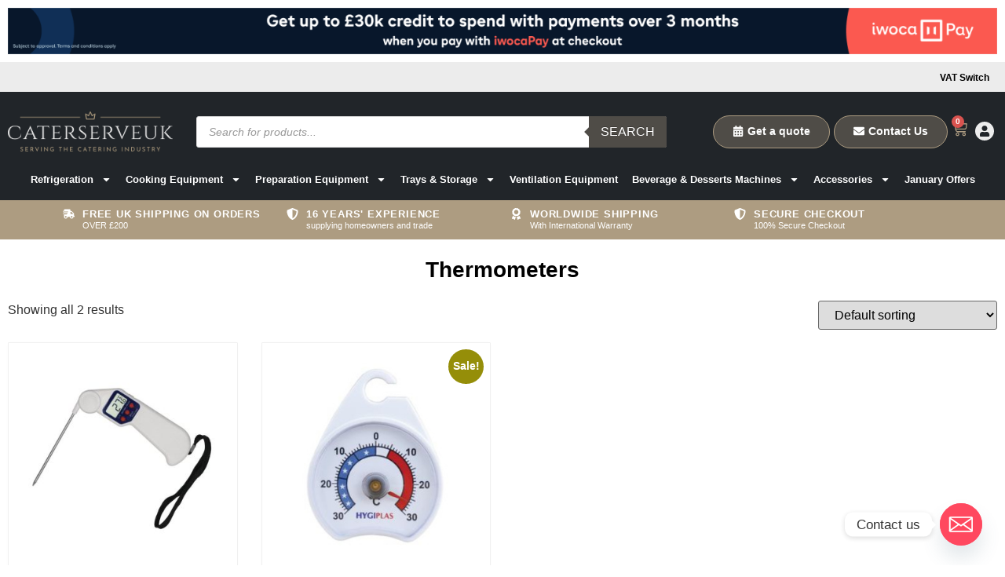

--- FILE ---
content_type: text/html; charset=UTF-8
request_url: https://caterserveuk.com/product-category/accessories/thermometers/
body_size: 48633
content:
<!doctype html>
<html lang="en-US">
<head>
	<meta charset="UTF-8">
	<meta name="viewport" content="width=device-width, initial-scale=1">
	<link rel="profile" href="https://gmpg.org/xfn/11">
	<meta name='robots' content='index, follow, max-image-preview:large, max-snippet:-1, max-video-preview:-1' />

	<!-- This site is optimized with the Yoast SEO plugin v24.8.1 - https://yoast.com/wordpress/plugins/seo/ -->
	<title>Thermometers Archives - CaterServeUK</title>
	<link rel="canonical" href="https://caterserveuk.com/product-category/accessories/thermometers/" />
	<meta property="og:locale" content="en_US" />
	<meta property="og:type" content="article" />
	<meta property="og:title" content="Thermometers Archives - CaterServeUK" />
	<meta property="og:url" content="https://caterserveuk.com/product-category/accessories/thermometers/" />
	<meta property="og:site_name" content="CaterServeUK" />
	<meta name="twitter:card" content="summary_large_image" />
	<script type="application/ld+json" class="yoast-schema-graph">{"@context":"https://schema.org","@graph":[{"@type":"CollectionPage","@id":"https://caterserveuk.com/product-category/accessories/thermometers/","url":"https://caterserveuk.com/product-category/accessories/thermometers/","name":"Thermometers Archives - CaterServeUK","isPartOf":{"@id":"https://caterserveuk.com/#website"},"primaryImageOfPage":{"@id":"https://caterserveuk.com/product-category/accessories/thermometers/#primaryimage"},"image":{"@id":"https://caterserveuk.com/product-category/accessories/thermometers/#primaryimage"},"thumbnailUrl":"https://caterserveuk.com/wp-content/uploads/2023/12/CSJ242.jpg","breadcrumb":{"@id":"https://caterserveuk.com/product-category/accessories/thermometers/#breadcrumb"},"inLanguage":"en-US"},{"@type":"ImageObject","inLanguage":"en-US","@id":"https://caterserveuk.com/product-category/accessories/thermometers/#primaryimage","url":"https://caterserveuk.com/wp-content/uploads/2023/12/CSJ242.jpg","contentUrl":"https://caterserveuk.com/wp-content/uploads/2023/12/CSJ242.jpg","width":616,"height":616},{"@type":"BreadcrumbList","@id":"https://caterserveuk.com/product-category/accessories/thermometers/#breadcrumb","itemListElement":[{"@type":"ListItem","position":1,"name":"Home","item":"https://caterserveuk.com/"},{"@type":"ListItem","position":2,"name":"Accessories","item":"https://caterserveuk.com/product-category/accessories/"},{"@type":"ListItem","position":3,"name":"Thermometers"}]},{"@type":"WebSite","@id":"https://caterserveuk.com/#website","url":"https://caterserveuk.com/","name":"CaterServeUK","description":"Serving The Catering Industry Across The UK","publisher":{"@id":"https://caterserveuk.com/#organization"},"potentialAction":[{"@type":"SearchAction","target":{"@type":"EntryPoint","urlTemplate":"https://caterserveuk.com/?s={search_term_string}"},"query-input":{"@type":"PropertyValueSpecification","valueRequired":true,"valueName":"search_term_string"}}],"inLanguage":"en-US"},{"@type":"Organization","@id":"https://caterserveuk.com/#organization","name":"CaterServeUK","url":"https://caterserveuk.com/","logo":{"@type":"ImageObject","inLanguage":"en-US","@id":"https://caterserveuk.com/#/schema/logo/image/","url":"https://caterserveuk.com/wp-content/uploads/2023/11/Original_on_Transparent.png","contentUrl":"https://caterserveuk.com/wp-content/uploads/2023/11/Original_on_Transparent.png","width":500,"height":121,"caption":"CaterServeUK"},"image":{"@id":"https://caterserveuk.com/#/schema/logo/image/"}}]}</script>
	<!-- / Yoast SEO plugin. -->


<link rel="alternate" type="application/rss+xml" title="CaterServeUK &raquo; Feed" href="https://caterserveuk.com/feed/" />
<link rel="alternate" type="application/rss+xml" title="CaterServeUK &raquo; Comments Feed" href="https://caterserveuk.com/comments/feed/" />
<link rel="alternate" type="application/rss+xml" title="CaterServeUK &raquo; Thermometers Category Feed" href="https://caterserveuk.com/product-category/accessories/thermometers/feed/" />
<style id='wp-img-auto-sizes-contain-inline-css'>
img:is([sizes=auto i],[sizes^="auto," i]){contain-intrinsic-size:3000px 1500px}
/*# sourceURL=wp-img-auto-sizes-contain-inline-css */
</style>
<link rel='stylesheet' id='premium-addons-css' href='https://caterserveuk.com/wp-content/plugins/premium-addons-for-elementor/assets/frontend/min-css/premium-addons.min.css?ver=4.10.25' media='all' />
<link rel='stylesheet' id='dce-dynamic-visibility-style-css' href='https://caterserveuk.com/wp-content/plugins/dynamic-visibility-for-elementor/assets/css/dynamic-visibility.css?ver=5.0.11' media='all' />
<style id='wp-emoji-styles-inline-css'>

	img.wp-smiley, img.emoji {
		display: inline !important;
		border: none !important;
		box-shadow: none !important;
		height: 1em !important;
		width: 1em !important;
		margin: 0 0.07em !important;
		vertical-align: -0.1em !important;
		background: none !important;
		padding: 0 !important;
	}
/*# sourceURL=wp-emoji-styles-inline-css */
</style>
<link rel='stylesheet' id='wp-block-library-css' href='https://caterserveuk.com/wp-includes/css/dist/block-library/style.min.css?ver=6.9' media='all' />
<link rel='stylesheet' id='wdevs-tax-switch-style-css' href='https://caterserveuk.com/wp-content/plugins/tax-switch-for-woocommerce/build/style-index.css?ver=1dd0238bd2b4febc5633' media='all' />
<link rel='stylesheet' id='wc-blocks-style-css' href='https://caterserveuk.com/wp-content/plugins/woocommerce/assets/client/blocks/wc-blocks.css?ver=wc-9.7.2' media='all' />
<style id='global-styles-inline-css'>
:root{--wp--preset--aspect-ratio--square: 1;--wp--preset--aspect-ratio--4-3: 4/3;--wp--preset--aspect-ratio--3-4: 3/4;--wp--preset--aspect-ratio--3-2: 3/2;--wp--preset--aspect-ratio--2-3: 2/3;--wp--preset--aspect-ratio--16-9: 16/9;--wp--preset--aspect-ratio--9-16: 9/16;--wp--preset--color--black: #000000;--wp--preset--color--cyan-bluish-gray: #abb8c3;--wp--preset--color--white: #ffffff;--wp--preset--color--pale-pink: #f78da7;--wp--preset--color--vivid-red: #cf2e2e;--wp--preset--color--luminous-vivid-orange: #ff6900;--wp--preset--color--luminous-vivid-amber: #fcb900;--wp--preset--color--light-green-cyan: #7bdcb5;--wp--preset--color--vivid-green-cyan: #00d084;--wp--preset--color--pale-cyan-blue: #8ed1fc;--wp--preset--color--vivid-cyan-blue: #0693e3;--wp--preset--color--vivid-purple: #9b51e0;--wp--preset--gradient--vivid-cyan-blue-to-vivid-purple: linear-gradient(135deg,rgb(6,147,227) 0%,rgb(155,81,224) 100%);--wp--preset--gradient--light-green-cyan-to-vivid-green-cyan: linear-gradient(135deg,rgb(122,220,180) 0%,rgb(0,208,130) 100%);--wp--preset--gradient--luminous-vivid-amber-to-luminous-vivid-orange: linear-gradient(135deg,rgb(252,185,0) 0%,rgb(255,105,0) 100%);--wp--preset--gradient--luminous-vivid-orange-to-vivid-red: linear-gradient(135deg,rgb(255,105,0) 0%,rgb(207,46,46) 100%);--wp--preset--gradient--very-light-gray-to-cyan-bluish-gray: linear-gradient(135deg,rgb(238,238,238) 0%,rgb(169,184,195) 100%);--wp--preset--gradient--cool-to-warm-spectrum: linear-gradient(135deg,rgb(74,234,220) 0%,rgb(151,120,209) 20%,rgb(207,42,186) 40%,rgb(238,44,130) 60%,rgb(251,105,98) 80%,rgb(254,248,76) 100%);--wp--preset--gradient--blush-light-purple: linear-gradient(135deg,rgb(255,206,236) 0%,rgb(152,150,240) 100%);--wp--preset--gradient--blush-bordeaux: linear-gradient(135deg,rgb(254,205,165) 0%,rgb(254,45,45) 50%,rgb(107,0,62) 100%);--wp--preset--gradient--luminous-dusk: linear-gradient(135deg,rgb(255,203,112) 0%,rgb(199,81,192) 50%,rgb(65,88,208) 100%);--wp--preset--gradient--pale-ocean: linear-gradient(135deg,rgb(255,245,203) 0%,rgb(182,227,212) 50%,rgb(51,167,181) 100%);--wp--preset--gradient--electric-grass: linear-gradient(135deg,rgb(202,248,128) 0%,rgb(113,206,126) 100%);--wp--preset--gradient--midnight: linear-gradient(135deg,rgb(2,3,129) 0%,rgb(40,116,252) 100%);--wp--preset--font-size--small: 13px;--wp--preset--font-size--medium: 20px;--wp--preset--font-size--large: 36px;--wp--preset--font-size--x-large: 42px;--wp--preset--font-family--inter: "Inter", sans-serif;--wp--preset--font-family--cardo: Cardo;--wp--preset--spacing--20: 0.44rem;--wp--preset--spacing--30: 0.67rem;--wp--preset--spacing--40: 1rem;--wp--preset--spacing--50: 1.5rem;--wp--preset--spacing--60: 2.25rem;--wp--preset--spacing--70: 3.38rem;--wp--preset--spacing--80: 5.06rem;--wp--preset--shadow--natural: 6px 6px 9px rgba(0, 0, 0, 0.2);--wp--preset--shadow--deep: 12px 12px 50px rgba(0, 0, 0, 0.4);--wp--preset--shadow--sharp: 6px 6px 0px rgba(0, 0, 0, 0.2);--wp--preset--shadow--outlined: 6px 6px 0px -3px rgb(255, 255, 255), 6px 6px rgb(0, 0, 0);--wp--preset--shadow--crisp: 6px 6px 0px rgb(0, 0, 0);}:where(.is-layout-flex){gap: 0.5em;}:where(.is-layout-grid){gap: 0.5em;}body .is-layout-flex{display: flex;}.is-layout-flex{flex-wrap: wrap;align-items: center;}.is-layout-flex > :is(*, div){margin: 0;}body .is-layout-grid{display: grid;}.is-layout-grid > :is(*, div){margin: 0;}:where(.wp-block-columns.is-layout-flex){gap: 2em;}:where(.wp-block-columns.is-layout-grid){gap: 2em;}:where(.wp-block-post-template.is-layout-flex){gap: 1.25em;}:where(.wp-block-post-template.is-layout-grid){gap: 1.25em;}.has-black-color{color: var(--wp--preset--color--black) !important;}.has-cyan-bluish-gray-color{color: var(--wp--preset--color--cyan-bluish-gray) !important;}.has-white-color{color: var(--wp--preset--color--white) !important;}.has-pale-pink-color{color: var(--wp--preset--color--pale-pink) !important;}.has-vivid-red-color{color: var(--wp--preset--color--vivid-red) !important;}.has-luminous-vivid-orange-color{color: var(--wp--preset--color--luminous-vivid-orange) !important;}.has-luminous-vivid-amber-color{color: var(--wp--preset--color--luminous-vivid-amber) !important;}.has-light-green-cyan-color{color: var(--wp--preset--color--light-green-cyan) !important;}.has-vivid-green-cyan-color{color: var(--wp--preset--color--vivid-green-cyan) !important;}.has-pale-cyan-blue-color{color: var(--wp--preset--color--pale-cyan-blue) !important;}.has-vivid-cyan-blue-color{color: var(--wp--preset--color--vivid-cyan-blue) !important;}.has-vivid-purple-color{color: var(--wp--preset--color--vivid-purple) !important;}.has-black-background-color{background-color: var(--wp--preset--color--black) !important;}.has-cyan-bluish-gray-background-color{background-color: var(--wp--preset--color--cyan-bluish-gray) !important;}.has-white-background-color{background-color: var(--wp--preset--color--white) !important;}.has-pale-pink-background-color{background-color: var(--wp--preset--color--pale-pink) !important;}.has-vivid-red-background-color{background-color: var(--wp--preset--color--vivid-red) !important;}.has-luminous-vivid-orange-background-color{background-color: var(--wp--preset--color--luminous-vivid-orange) !important;}.has-luminous-vivid-amber-background-color{background-color: var(--wp--preset--color--luminous-vivid-amber) !important;}.has-light-green-cyan-background-color{background-color: var(--wp--preset--color--light-green-cyan) !important;}.has-vivid-green-cyan-background-color{background-color: var(--wp--preset--color--vivid-green-cyan) !important;}.has-pale-cyan-blue-background-color{background-color: var(--wp--preset--color--pale-cyan-blue) !important;}.has-vivid-cyan-blue-background-color{background-color: var(--wp--preset--color--vivid-cyan-blue) !important;}.has-vivid-purple-background-color{background-color: var(--wp--preset--color--vivid-purple) !important;}.has-black-border-color{border-color: var(--wp--preset--color--black) !important;}.has-cyan-bluish-gray-border-color{border-color: var(--wp--preset--color--cyan-bluish-gray) !important;}.has-white-border-color{border-color: var(--wp--preset--color--white) !important;}.has-pale-pink-border-color{border-color: var(--wp--preset--color--pale-pink) !important;}.has-vivid-red-border-color{border-color: var(--wp--preset--color--vivid-red) !important;}.has-luminous-vivid-orange-border-color{border-color: var(--wp--preset--color--luminous-vivid-orange) !important;}.has-luminous-vivid-amber-border-color{border-color: var(--wp--preset--color--luminous-vivid-amber) !important;}.has-light-green-cyan-border-color{border-color: var(--wp--preset--color--light-green-cyan) !important;}.has-vivid-green-cyan-border-color{border-color: var(--wp--preset--color--vivid-green-cyan) !important;}.has-pale-cyan-blue-border-color{border-color: var(--wp--preset--color--pale-cyan-blue) !important;}.has-vivid-cyan-blue-border-color{border-color: var(--wp--preset--color--vivid-cyan-blue) !important;}.has-vivid-purple-border-color{border-color: var(--wp--preset--color--vivid-purple) !important;}.has-vivid-cyan-blue-to-vivid-purple-gradient-background{background: var(--wp--preset--gradient--vivid-cyan-blue-to-vivid-purple) !important;}.has-light-green-cyan-to-vivid-green-cyan-gradient-background{background: var(--wp--preset--gradient--light-green-cyan-to-vivid-green-cyan) !important;}.has-luminous-vivid-amber-to-luminous-vivid-orange-gradient-background{background: var(--wp--preset--gradient--luminous-vivid-amber-to-luminous-vivid-orange) !important;}.has-luminous-vivid-orange-to-vivid-red-gradient-background{background: var(--wp--preset--gradient--luminous-vivid-orange-to-vivid-red) !important;}.has-very-light-gray-to-cyan-bluish-gray-gradient-background{background: var(--wp--preset--gradient--very-light-gray-to-cyan-bluish-gray) !important;}.has-cool-to-warm-spectrum-gradient-background{background: var(--wp--preset--gradient--cool-to-warm-spectrum) !important;}.has-blush-light-purple-gradient-background{background: var(--wp--preset--gradient--blush-light-purple) !important;}.has-blush-bordeaux-gradient-background{background: var(--wp--preset--gradient--blush-bordeaux) !important;}.has-luminous-dusk-gradient-background{background: var(--wp--preset--gradient--luminous-dusk) !important;}.has-pale-ocean-gradient-background{background: var(--wp--preset--gradient--pale-ocean) !important;}.has-electric-grass-gradient-background{background: var(--wp--preset--gradient--electric-grass) !important;}.has-midnight-gradient-background{background: var(--wp--preset--gradient--midnight) !important;}.has-small-font-size{font-size: var(--wp--preset--font-size--small) !important;}.has-medium-font-size{font-size: var(--wp--preset--font-size--medium) !important;}.has-large-font-size{font-size: var(--wp--preset--font-size--large) !important;}.has-x-large-font-size{font-size: var(--wp--preset--font-size--x-large) !important;}
/*# sourceURL=global-styles-inline-css */
</style>

<style id='classic-theme-styles-inline-css'>
/*! This file is auto-generated */
.wp-block-button__link{color:#fff;background-color:#32373c;border-radius:9999px;box-shadow:none;text-decoration:none;padding:calc(.667em + 2px) calc(1.333em + 2px);font-size:1.125em}.wp-block-file__button{background:#32373c;color:#fff;text-decoration:none}
/*# sourceURL=/wp-includes/css/classic-themes.min.css */
</style>
<link rel='stylesheet' id='chaty-css-css' href='https://caterserveuk.com/wp-content/plugins/chaty-pro/css/chaty-front.min.css?ver=3.3.31734449180' media='all' />
<link rel='stylesheet' id='wdevs-tax-switch-css' href='https://caterserveuk.com/wp-content/plugins/tax-switch-for-woocommerce/includes/assets/css/wdevs-tax-switch-shared.css?ver=1.4.0' media='all' />
<link rel='stylesheet' id='wdevs-tax-switch-public-css' href='https://caterserveuk.com/wp-content/plugins/tax-switch-for-woocommerce/public/css/wdevs-tax-switch-public.css?ver=1.4.0' media='all' />
<link rel='stylesheet' id='tiered-pricing-table-front-css-css' href='https://caterserveuk.com/wp-content/plugins/tier-pricing-table/assets/frontend/main.css?ver=6.4.0' media='all' />
<link rel='stylesheet' id='wxp_front_style-css' href='https://caterserveuk.com/wp-content/plugins/wc-partial-shipment/assets/css/front.css?ver=6.9' media='all' />
<link rel='stylesheet' id='woocommerce-layout-css' href='https://caterserveuk.com/wp-content/plugins/woocommerce/assets/css/woocommerce-layout.css?ver=9.7.2' media='all' />
<link rel='stylesheet' id='woocommerce-smallscreen-css' href='https://caterserveuk.com/wp-content/plugins/woocommerce/assets/css/woocommerce-smallscreen.css?ver=9.7.2' media='only screen and (max-width: 768px)' />
<link rel='stylesheet' id='woocommerce-general-css' href='https://caterserveuk.com/wp-content/plugins/woocommerce/assets/css/woocommerce.css?ver=9.7.2' media='all' />
<style id='woocommerce-inline-inline-css'>
.woocommerce form .form-row .required { visibility: visible; }
/*# sourceURL=woocommerce-inline-inline-css */
</style>
<link rel='stylesheet' id='brands-styles-css' href='https://caterserveuk.com/wp-content/plugins/woocommerce/assets/css/brands.css?ver=9.7.2' media='all' />
<link rel='stylesheet' id='dgwt-wcas-style-css' href='https://caterserveuk.com/wp-content/plugins/ajax-search-for-woocommerce-premium/assets/css/style.min.css?ver=1.30.1' media='all' />
<link rel='stylesheet' id='hello-elementor-css' href='https://caterserveuk.com/wp-content/themes/hello-elementor/style.min.css?ver=2.9.0' media='all' />
<link rel='stylesheet' id='hello-elementor-theme-style-css' href='https://caterserveuk.com/wp-content/themes/hello-elementor/theme.min.css?ver=2.9.0' media='all' />
<link rel='stylesheet' id='elementor-frontend-css' href='https://caterserveuk.com/wp-content/plugins/elementor/assets/css/frontend-lite.min.css?ver=3.18.3' media='all' />
<style id='elementor-frontend-inline-css'>
.elementor-kit-7{--e-global-color-primary:#6EC1E4;--e-global-color-secondary:#54595F;--e-global-color-text:#7A7A7A;--e-global-color-accent:#61CE70;--e-global-typography-primary-font-family:"Red Hat Display";--e-global-typography-primary-font-weight:600;--e-global-typography-secondary-font-family:"Red Hat Display";--e-global-typography-secondary-font-weight:400;--e-global-typography-text-font-family:"Red Hat Display";--e-global-typography-text-font-weight:400;--e-global-typography-accent-font-family:"Red Hat Display";--e-global-typography-accent-font-weight:500;}.elementor-section.elementor-section-boxed > .elementor-container{max-width:1140px;}.e-con{--container-max-width:1140px;}.elementor-widget:not(:last-child){margin-block-end:20px;}.elementor-element{--widgets-spacing:20px 20px;}{}h1.entry-title{display:var(--page-title-display);}.elementor-kit-7 e-page-transition{background-color:#FFBC7D;}.site-header{padding-inline-end:0px;padding-inline-start:0px;}@media(max-width:1024px){.elementor-section.elementor-section-boxed > .elementor-container{max-width:1024px;}.e-con{--container-max-width:1024px;}}@media(max-width:767px){.elementor-section.elementor-section-boxed > .elementor-container{max-width:767px;}.e-con{--container-max-width:767px;}}
.elementor-widget-heading .elementor-heading-title{color:var( --e-global-color-primary );font-family:var( --e-global-typography-primary-font-family ), Sans-serif;font-weight:var( --e-global-typography-primary-font-weight );}.elementor-widget-image .widget-image-caption{color:var( --e-global-color-text );font-family:var( --e-global-typography-text-font-family ), Sans-serif;font-weight:var( --e-global-typography-text-font-weight );}.elementor-widget-text-editor{color:var( --e-global-color-text );font-family:var( --e-global-typography-text-font-family ), Sans-serif;font-weight:var( --e-global-typography-text-font-weight );}.elementor-widget-text-editor.elementor-drop-cap-view-stacked .elementor-drop-cap{background-color:var( --e-global-color-primary );}.elementor-widget-text-editor.elementor-drop-cap-view-framed .elementor-drop-cap, .elementor-widget-text-editor.elementor-drop-cap-view-default .elementor-drop-cap{color:var( --e-global-color-primary );border-color:var( --e-global-color-primary );}.elementor-widget-button .elementor-button{font-family:var( --e-global-typography-accent-font-family ), Sans-serif;font-weight:var( --e-global-typography-accent-font-weight );background-color:var( --e-global-color-accent );}.elementor-widget-divider{--divider-color:var( --e-global-color-secondary );}.elementor-widget-divider .elementor-divider__text{color:var( --e-global-color-secondary );font-family:var( --e-global-typography-secondary-font-family ), Sans-serif;font-weight:var( --e-global-typography-secondary-font-weight );}.elementor-widget-divider.elementor-view-stacked .elementor-icon{background-color:var( --e-global-color-secondary );}.elementor-widget-divider.elementor-view-framed .elementor-icon, .elementor-widget-divider.elementor-view-default .elementor-icon{color:var( --e-global-color-secondary );border-color:var( --e-global-color-secondary );}.elementor-widget-divider.elementor-view-framed .elementor-icon, .elementor-widget-divider.elementor-view-default .elementor-icon svg{fill:var( --e-global-color-secondary );}.elementor-widget-image-box .elementor-image-box-title{color:var( --e-global-color-primary );font-family:var( --e-global-typography-primary-font-family ), Sans-serif;font-weight:var( --e-global-typography-primary-font-weight );}.elementor-widget-image-box .elementor-image-box-description{color:var( --e-global-color-text );font-family:var( --e-global-typography-text-font-family ), Sans-serif;font-weight:var( --e-global-typography-text-font-weight );}.elementor-widget-icon.elementor-view-stacked .elementor-icon{background-color:var( --e-global-color-primary );}.elementor-widget-icon.elementor-view-framed .elementor-icon, .elementor-widget-icon.elementor-view-default .elementor-icon{color:var( --e-global-color-primary );border-color:var( --e-global-color-primary );}.elementor-widget-icon.elementor-view-framed .elementor-icon, .elementor-widget-icon.elementor-view-default .elementor-icon svg{fill:var( --e-global-color-primary );}.elementor-widget-icon-box.elementor-view-stacked .elementor-icon{background-color:var( --e-global-color-primary );}.elementor-widget-icon-box.elementor-view-framed .elementor-icon, .elementor-widget-icon-box.elementor-view-default .elementor-icon{fill:var( --e-global-color-primary );color:var( --e-global-color-primary );border-color:var( --e-global-color-primary );}.elementor-widget-icon-box .elementor-icon-box-title{color:var( --e-global-color-primary );}.elementor-widget-icon-box .elementor-icon-box-title, .elementor-widget-icon-box .elementor-icon-box-title a{font-family:var( --e-global-typography-primary-font-family ), Sans-serif;font-weight:var( --e-global-typography-primary-font-weight );}.elementor-widget-icon-box .elementor-icon-box-description{color:var( --e-global-color-text );font-family:var( --e-global-typography-text-font-family ), Sans-serif;font-weight:var( --e-global-typography-text-font-weight );}.elementor-widget-star-rating .elementor-star-rating__title{color:var( --e-global-color-text );font-family:var( --e-global-typography-text-font-family ), Sans-serif;font-weight:var( --e-global-typography-text-font-weight );}.elementor-widget-image-gallery .gallery-item .gallery-caption{font-family:var( --e-global-typography-accent-font-family ), Sans-serif;font-weight:var( --e-global-typography-accent-font-weight );}.elementor-widget-icon-list .elementor-icon-list-item:not(:last-child):after{border-color:var( --e-global-color-text );}.elementor-widget-icon-list .elementor-icon-list-icon i{color:var( --e-global-color-primary );}.elementor-widget-icon-list .elementor-icon-list-icon svg{fill:var( --e-global-color-primary );}.elementor-widget-icon-list .elementor-icon-list-item > .elementor-icon-list-text, .elementor-widget-icon-list .elementor-icon-list-item > a{font-family:var( --e-global-typography-text-font-family ), Sans-serif;font-weight:var( --e-global-typography-text-font-weight );}.elementor-widget-icon-list .elementor-icon-list-text{color:var( --e-global-color-secondary );}.elementor-widget-counter .elementor-counter-number-wrapper{color:var( --e-global-color-primary );font-family:var( --e-global-typography-primary-font-family ), Sans-serif;font-weight:var( --e-global-typography-primary-font-weight );}.elementor-widget-counter .elementor-counter-title{color:var( --e-global-color-secondary );font-family:var( --e-global-typography-secondary-font-family ), Sans-serif;font-weight:var( --e-global-typography-secondary-font-weight );}.elementor-widget-progress .elementor-progress-wrapper .elementor-progress-bar{background-color:var( --e-global-color-primary );}.elementor-widget-progress .elementor-title{color:var( --e-global-color-primary );font-family:var( --e-global-typography-text-font-family ), Sans-serif;font-weight:var( --e-global-typography-text-font-weight );}.elementor-widget-testimonial .elementor-testimonial-content{color:var( --e-global-color-text );font-family:var( --e-global-typography-text-font-family ), Sans-serif;font-weight:var( --e-global-typography-text-font-weight );}.elementor-widget-testimonial .elementor-testimonial-name{color:var( --e-global-color-primary );font-family:var( --e-global-typography-primary-font-family ), Sans-serif;font-weight:var( --e-global-typography-primary-font-weight );}.elementor-widget-testimonial .elementor-testimonial-job{color:var( --e-global-color-secondary );font-family:var( --e-global-typography-secondary-font-family ), Sans-serif;font-weight:var( --e-global-typography-secondary-font-weight );}.elementor-widget-tabs .elementor-tab-title, .elementor-widget-tabs .elementor-tab-title a{color:var( --e-global-color-primary );}.elementor-widget-tabs .elementor-tab-title.elementor-active,
					 .elementor-widget-tabs .elementor-tab-title.elementor-active a{color:var( --e-global-color-accent );}.elementor-widget-tabs .elementor-tab-title{font-family:var( --e-global-typography-primary-font-family ), Sans-serif;font-weight:var( --e-global-typography-primary-font-weight );}.elementor-widget-tabs .elementor-tab-content{color:var( --e-global-color-text );font-family:var( --e-global-typography-text-font-family ), Sans-serif;font-weight:var( --e-global-typography-text-font-weight );}.elementor-widget-accordion .elementor-accordion-icon, .elementor-widget-accordion .elementor-accordion-title{color:var( --e-global-color-primary );}.elementor-widget-accordion .elementor-accordion-icon svg{fill:var( --e-global-color-primary );}.elementor-widget-accordion .elementor-active .elementor-accordion-icon, .elementor-widget-accordion .elementor-active .elementor-accordion-title{color:var( --e-global-color-accent );}.elementor-widget-accordion .elementor-active .elementor-accordion-icon svg{fill:var( --e-global-color-accent );}.elementor-widget-accordion .elementor-accordion-title{font-family:var( --e-global-typography-primary-font-family ), Sans-serif;font-weight:var( --e-global-typography-primary-font-weight );}.elementor-widget-accordion .elementor-tab-content{color:var( --e-global-color-text );font-family:var( --e-global-typography-text-font-family ), Sans-serif;font-weight:var( --e-global-typography-text-font-weight );}.elementor-widget-toggle .elementor-toggle-title, .elementor-widget-toggle .elementor-toggle-icon{color:var( --e-global-color-primary );}.elementor-widget-toggle .elementor-toggle-icon svg{fill:var( --e-global-color-primary );}.elementor-widget-toggle .elementor-tab-title.elementor-active a, .elementor-widget-toggle .elementor-tab-title.elementor-active .elementor-toggle-icon{color:var( --e-global-color-accent );}.elementor-widget-toggle .elementor-toggle-title{font-family:var( --e-global-typography-primary-font-family ), Sans-serif;font-weight:var( --e-global-typography-primary-font-weight );}.elementor-widget-toggle .elementor-tab-content{color:var( --e-global-color-text );font-family:var( --e-global-typography-text-font-family ), Sans-serif;font-weight:var( --e-global-typography-text-font-weight );}.elementor-widget-alert .elementor-alert-title{font-family:var( --e-global-typography-primary-font-family ), Sans-serif;font-weight:var( --e-global-typography-primary-font-weight );}.elementor-widget-alert .elementor-alert-description{font-family:var( --e-global-typography-text-font-family ), Sans-serif;font-weight:var( --e-global-typography-text-font-weight );}.elementor-widget-text-path{font-family:var( --e-global-typography-text-font-family ), Sans-serif;font-weight:var( --e-global-typography-text-font-weight );}.elementor-widget-theme-site-logo .widget-image-caption{color:var( --e-global-color-text );font-family:var( --e-global-typography-text-font-family ), Sans-serif;font-weight:var( --e-global-typography-text-font-weight );}.elementor-widget-theme-site-title .elementor-heading-title{color:var( --e-global-color-primary );font-family:var( --e-global-typography-primary-font-family ), Sans-serif;font-weight:var( --e-global-typography-primary-font-weight );}.elementor-widget-theme-page-title .elementor-heading-title{color:var( --e-global-color-primary );font-family:var( --e-global-typography-primary-font-family ), Sans-serif;font-weight:var( --e-global-typography-primary-font-weight );}.elementor-widget-theme-post-title .elementor-heading-title{color:var( --e-global-color-primary );font-family:var( --e-global-typography-primary-font-family ), Sans-serif;font-weight:var( --e-global-typography-primary-font-weight );}.elementor-widget-theme-post-excerpt .elementor-widget-container{color:var( --e-global-color-text );font-family:var( --e-global-typography-text-font-family ), Sans-serif;font-weight:var( --e-global-typography-text-font-weight );}.elementor-widget-theme-post-content{color:var( --e-global-color-text );font-family:var( --e-global-typography-text-font-family ), Sans-serif;font-weight:var( --e-global-typography-text-font-weight );}.elementor-widget-theme-post-featured-image .widget-image-caption{color:var( --e-global-color-text );font-family:var( --e-global-typography-text-font-family ), Sans-serif;font-weight:var( --e-global-typography-text-font-weight );}.elementor-widget-theme-archive-title .elementor-heading-title{color:var( --e-global-color-primary );font-family:var( --e-global-typography-primary-font-family ), Sans-serif;font-weight:var( --e-global-typography-primary-font-weight );}.elementor-widget-archive-posts .elementor-post__title, .elementor-widget-archive-posts .elementor-post__title a{color:var( --e-global-color-secondary );font-family:var( --e-global-typography-primary-font-family ), Sans-serif;font-weight:var( --e-global-typography-primary-font-weight );}.elementor-widget-archive-posts .elementor-post__meta-data{font-family:var( --e-global-typography-secondary-font-family ), Sans-serif;font-weight:var( --e-global-typography-secondary-font-weight );}.elementor-widget-archive-posts .elementor-post__excerpt p{font-family:var( --e-global-typography-text-font-family ), Sans-serif;font-weight:var( --e-global-typography-text-font-weight );}.elementor-widget-archive-posts .elementor-post__read-more{color:var( --e-global-color-accent );}.elementor-widget-archive-posts a.elementor-post__read-more{font-family:var( --e-global-typography-accent-font-family ), Sans-serif;font-weight:var( --e-global-typography-accent-font-weight );}.elementor-widget-archive-posts .elementor-post__card .elementor-post__badge{background-color:var( --e-global-color-accent );font-family:var( --e-global-typography-accent-font-family ), Sans-serif;font-weight:var( --e-global-typography-accent-font-weight );}.elementor-widget-archive-posts .elementor-pagination{font-family:var( --e-global-typography-secondary-font-family ), Sans-serif;font-weight:var( --e-global-typography-secondary-font-weight );}.elementor-widget-archive-posts .elementor-button{font-family:var( --e-global-typography-accent-font-family ), Sans-serif;font-weight:var( --e-global-typography-accent-font-weight );background-color:var( --e-global-color-accent );}.elementor-widget-archive-posts .e-load-more-message{font-family:var( --e-global-typography-secondary-font-family ), Sans-serif;font-weight:var( --e-global-typography-secondary-font-weight );}.elementor-widget-archive-posts .elementor-posts-nothing-found{color:var( --e-global-color-text );font-family:var( --e-global-typography-text-font-family ), Sans-serif;font-weight:var( --e-global-typography-text-font-weight );}.elementor-widget-loop-grid .elementor-pagination{font-family:var( --e-global-typography-secondary-font-family ), Sans-serif;font-weight:var( --e-global-typography-secondary-font-weight );}.elementor-widget-loop-grid .elementor-button{font-family:var( --e-global-typography-accent-font-family ), Sans-serif;font-weight:var( --e-global-typography-accent-font-weight );background-color:var( --e-global-color-accent );}.elementor-widget-loop-grid .e-load-more-message{font-family:var( --e-global-typography-secondary-font-family ), Sans-serif;font-weight:var( --e-global-typography-secondary-font-weight );}.elementor-widget-posts .elementor-post__title, .elementor-widget-posts .elementor-post__title a{color:var( --e-global-color-secondary );font-family:var( --e-global-typography-primary-font-family ), Sans-serif;font-weight:var( --e-global-typography-primary-font-weight );}.elementor-widget-posts .elementor-post__meta-data{font-family:var( --e-global-typography-secondary-font-family ), Sans-serif;font-weight:var( --e-global-typography-secondary-font-weight );}.elementor-widget-posts .elementor-post__excerpt p{font-family:var( --e-global-typography-text-font-family ), Sans-serif;font-weight:var( --e-global-typography-text-font-weight );}.elementor-widget-posts .elementor-post__read-more{color:var( --e-global-color-accent );}.elementor-widget-posts a.elementor-post__read-more{font-family:var( --e-global-typography-accent-font-family ), Sans-serif;font-weight:var( --e-global-typography-accent-font-weight );}.elementor-widget-posts .elementor-post__card .elementor-post__badge{background-color:var( --e-global-color-accent );font-family:var( --e-global-typography-accent-font-family ), Sans-serif;font-weight:var( --e-global-typography-accent-font-weight );}.elementor-widget-posts .elementor-pagination{font-family:var( --e-global-typography-secondary-font-family ), Sans-serif;font-weight:var( --e-global-typography-secondary-font-weight );}.elementor-widget-posts .elementor-button{font-family:var( --e-global-typography-accent-font-family ), Sans-serif;font-weight:var( --e-global-typography-accent-font-weight );background-color:var( --e-global-color-accent );}.elementor-widget-posts .e-load-more-message{font-family:var( --e-global-typography-secondary-font-family ), Sans-serif;font-weight:var( --e-global-typography-secondary-font-weight );}.elementor-widget-portfolio a .elementor-portfolio-item__overlay{background-color:var( --e-global-color-accent );}.elementor-widget-portfolio .elementor-portfolio-item__title{font-family:var( --e-global-typography-primary-font-family ), Sans-serif;font-weight:var( --e-global-typography-primary-font-weight );}.elementor-widget-portfolio .elementor-portfolio__filter{color:var( --e-global-color-text );font-family:var( --e-global-typography-primary-font-family ), Sans-serif;font-weight:var( --e-global-typography-primary-font-weight );}.elementor-widget-portfolio .elementor-portfolio__filter.elementor-active{color:var( --e-global-color-primary );}.elementor-widget-gallery .elementor-gallery-item__title{font-family:var( --e-global-typography-primary-font-family ), Sans-serif;font-weight:var( --e-global-typography-primary-font-weight );}.elementor-widget-gallery .elementor-gallery-item__description{font-family:var( --e-global-typography-text-font-family ), Sans-serif;font-weight:var( --e-global-typography-text-font-weight );}.elementor-widget-gallery{--galleries-title-color-normal:var( --e-global-color-primary );--galleries-title-color-hover:var( --e-global-color-secondary );--galleries-pointer-bg-color-hover:var( --e-global-color-accent );--gallery-title-color-active:var( --e-global-color-secondary );--galleries-pointer-bg-color-active:var( --e-global-color-accent );}.elementor-widget-gallery .elementor-gallery-title{font-family:var( --e-global-typography-primary-font-family ), Sans-serif;font-weight:var( --e-global-typography-primary-font-weight );}.elementor-widget-form .elementor-field-group > label, .elementor-widget-form .elementor-field-subgroup label{color:var( --e-global-color-text );}.elementor-widget-form .elementor-field-group > label{font-family:var( --e-global-typography-text-font-family ), Sans-serif;font-weight:var( --e-global-typography-text-font-weight );}.elementor-widget-form .elementor-field-type-html{color:var( --e-global-color-text );font-family:var( --e-global-typography-text-font-family ), Sans-serif;font-weight:var( --e-global-typography-text-font-weight );}.elementor-widget-form .elementor-field-group .elementor-field{color:var( --e-global-color-text );}.elementor-widget-form .elementor-field-group .elementor-field, .elementor-widget-form .elementor-field-subgroup label{font-family:var( --e-global-typography-text-font-family ), Sans-serif;font-weight:var( --e-global-typography-text-font-weight );}.elementor-widget-form .elementor-button{font-family:var( --e-global-typography-accent-font-family ), Sans-serif;font-weight:var( --e-global-typography-accent-font-weight );}.elementor-widget-form .e-form__buttons__wrapper__button-next{background-color:var( --e-global-color-accent );}.elementor-widget-form .elementor-button[type="submit"]{background-color:var( --e-global-color-accent );}.elementor-widget-form .e-form__buttons__wrapper__button-previous{background-color:var( --e-global-color-accent );}.elementor-widget-form .elementor-message{font-family:var( --e-global-typography-text-font-family ), Sans-serif;font-weight:var( --e-global-typography-text-font-weight );}.elementor-widget-form .e-form__indicators__indicator, .elementor-widget-form .e-form__indicators__indicator__label{font-family:var( --e-global-typography-accent-font-family ), Sans-serif;font-weight:var( --e-global-typography-accent-font-weight );}.elementor-widget-form{--e-form-steps-indicator-inactive-primary-color:var( --e-global-color-text );--e-form-steps-indicator-active-primary-color:var( --e-global-color-accent );--e-form-steps-indicator-completed-primary-color:var( --e-global-color-accent );--e-form-steps-indicator-progress-color:var( --e-global-color-accent );--e-form-steps-indicator-progress-background-color:var( --e-global-color-text );--e-form-steps-indicator-progress-meter-color:var( --e-global-color-text );}.elementor-widget-form .e-form__indicators__indicator__progress__meter{font-family:var( --e-global-typography-accent-font-family ), Sans-serif;font-weight:var( --e-global-typography-accent-font-weight );}.elementor-widget-login .elementor-field-group > a{color:var( --e-global-color-text );}.elementor-widget-login .elementor-field-group > a:hover{color:var( --e-global-color-accent );}.elementor-widget-login .elementor-form-fields-wrapper label{color:var( --e-global-color-text );font-family:var( --e-global-typography-text-font-family ), Sans-serif;font-weight:var( --e-global-typography-text-font-weight );}.elementor-widget-login .elementor-field-group .elementor-field{color:var( --e-global-color-text );}.elementor-widget-login .elementor-field-group .elementor-field, .elementor-widget-login .elementor-field-subgroup label{font-family:var( --e-global-typography-text-font-family ), Sans-serif;font-weight:var( --e-global-typography-text-font-weight );}.elementor-widget-login .elementor-button{font-family:var( --e-global-typography-accent-font-family ), Sans-serif;font-weight:var( --e-global-typography-accent-font-weight );background-color:var( --e-global-color-accent );}.elementor-widget-login .elementor-widget-container .elementor-login__logged-in-message{color:var( --e-global-color-text );font-family:var( --e-global-typography-text-font-family ), Sans-serif;font-weight:var( --e-global-typography-text-font-weight );}.elementor-widget-slides .elementor-slide-heading{font-family:var( --e-global-typography-primary-font-family ), Sans-serif;font-weight:var( --e-global-typography-primary-font-weight );}.elementor-widget-slides .elementor-slide-description{font-family:var( --e-global-typography-secondary-font-family ), Sans-serif;font-weight:var( --e-global-typography-secondary-font-weight );}.elementor-widget-slides .elementor-slide-button{font-family:var( --e-global-typography-accent-font-family ), Sans-serif;font-weight:var( --e-global-typography-accent-font-weight );}.elementor-widget-nav-menu .elementor-nav-menu .elementor-item{font-family:var( --e-global-typography-primary-font-family ), Sans-serif;font-weight:var( --e-global-typography-primary-font-weight );}.elementor-widget-nav-menu .elementor-nav-menu--main .elementor-item{color:var( --e-global-color-text );fill:var( --e-global-color-text );}.elementor-widget-nav-menu .elementor-nav-menu--main .elementor-item:hover,
					.elementor-widget-nav-menu .elementor-nav-menu--main .elementor-item.elementor-item-active,
					.elementor-widget-nav-menu .elementor-nav-menu--main .elementor-item.highlighted,
					.elementor-widget-nav-menu .elementor-nav-menu--main .elementor-item:focus{color:var( --e-global-color-accent );fill:var( --e-global-color-accent );}.elementor-widget-nav-menu .elementor-nav-menu--main:not(.e--pointer-framed) .elementor-item:before,
					.elementor-widget-nav-menu .elementor-nav-menu--main:not(.e--pointer-framed) .elementor-item:after{background-color:var( --e-global-color-accent );}.elementor-widget-nav-menu .e--pointer-framed .elementor-item:before,
					.elementor-widget-nav-menu .e--pointer-framed .elementor-item:after{border-color:var( --e-global-color-accent );}.elementor-widget-nav-menu{--e-nav-menu-divider-color:var( --e-global-color-text );}.elementor-widget-nav-menu .elementor-nav-menu--dropdown .elementor-item, .elementor-widget-nav-menu .elementor-nav-menu--dropdown  .elementor-sub-item{font-family:var( --e-global-typography-accent-font-family ), Sans-serif;font-weight:var( --e-global-typography-accent-font-weight );}.elementor-widget-animated-headline .elementor-headline-dynamic-wrapper path{stroke:var( --e-global-color-accent );}.elementor-widget-animated-headline .elementor-headline-plain-text{color:var( --e-global-color-secondary );}.elementor-widget-animated-headline .elementor-headline{font-family:var( --e-global-typography-primary-font-family ), Sans-serif;font-weight:var( --e-global-typography-primary-font-weight );}.elementor-widget-animated-headline{--dynamic-text-color:var( --e-global-color-secondary );}.elementor-widget-animated-headline .elementor-headline-dynamic-text{font-family:var( --e-global-typography-primary-font-family ), Sans-serif;font-weight:var( --e-global-typography-primary-font-weight );}.elementor-widget-hotspot .widget-image-caption{font-family:var( --e-global-typography-text-font-family ), Sans-serif;font-weight:var( --e-global-typography-text-font-weight );}.elementor-widget-hotspot{--hotspot-color:var( --e-global-color-primary );--hotspot-box-color:var( --e-global-color-secondary );--tooltip-color:var( --e-global-color-secondary );}.elementor-widget-hotspot .e-hotspot__label{font-family:var( --e-global-typography-primary-font-family ), Sans-serif;font-weight:var( --e-global-typography-primary-font-weight );}.elementor-widget-hotspot .e-hotspot__tooltip{font-family:var( --e-global-typography-secondary-font-family ), Sans-serif;font-weight:var( --e-global-typography-secondary-font-weight );}.elementor-widget-price-list .elementor-price-list-header{color:var( --e-global-color-primary );font-family:var( --e-global-typography-primary-font-family ), Sans-serif;font-weight:var( --e-global-typography-primary-font-weight );}.elementor-widget-price-list .elementor-price-list-price{color:var( --e-global-color-primary );font-family:var( --e-global-typography-primary-font-family ), Sans-serif;font-weight:var( --e-global-typography-primary-font-weight );}.elementor-widget-price-list .elementor-price-list-description{color:var( --e-global-color-text );font-family:var( --e-global-typography-text-font-family ), Sans-serif;font-weight:var( --e-global-typography-text-font-weight );}.elementor-widget-price-list .elementor-price-list-separator{border-bottom-color:var( --e-global-color-secondary );}.elementor-widget-price-table{--e-price-table-header-background-color:var( --e-global-color-secondary );}.elementor-widget-price-table .elementor-price-table__heading{font-family:var( --e-global-typography-primary-font-family ), Sans-serif;font-weight:var( --e-global-typography-primary-font-weight );}.elementor-widget-price-table .elementor-price-table__subheading{font-family:var( --e-global-typography-secondary-font-family ), Sans-serif;font-weight:var( --e-global-typography-secondary-font-weight );}.elementor-widget-price-table .elementor-price-table .elementor-price-table__price{font-family:var( --e-global-typography-primary-font-family ), Sans-serif;font-weight:var( --e-global-typography-primary-font-weight );}.elementor-widget-price-table .elementor-price-table__original-price{color:var( --e-global-color-secondary );font-family:var( --e-global-typography-primary-font-family ), Sans-serif;font-weight:var( --e-global-typography-primary-font-weight );}.elementor-widget-price-table .elementor-price-table__period{color:var( --e-global-color-secondary );font-family:var( --e-global-typography-secondary-font-family ), Sans-serif;font-weight:var( --e-global-typography-secondary-font-weight );}.elementor-widget-price-table .elementor-price-table__features-list{--e-price-table-features-list-color:var( --e-global-color-text );}.elementor-widget-price-table .elementor-price-table__features-list li{font-family:var( --e-global-typography-text-font-family ), Sans-serif;font-weight:var( --e-global-typography-text-font-weight );}.elementor-widget-price-table .elementor-price-table__features-list li:before{border-top-color:var( --e-global-color-text );}.elementor-widget-price-table .elementor-price-table__button{font-family:var( --e-global-typography-accent-font-family ), Sans-serif;font-weight:var( --e-global-typography-accent-font-weight );background-color:var( --e-global-color-accent );}.elementor-widget-price-table .elementor-price-table__additional_info{color:var( --e-global-color-text );font-family:var( --e-global-typography-text-font-family ), Sans-serif;font-weight:var( --e-global-typography-text-font-weight );}.elementor-widget-price-table .elementor-price-table__ribbon-inner{background-color:var( --e-global-color-accent );font-family:var( --e-global-typography-accent-font-family ), Sans-serif;font-weight:var( --e-global-typography-accent-font-weight );}.elementor-widget-flip-box .elementor-flip-box__front .elementor-flip-box__layer__title{font-family:var( --e-global-typography-primary-font-family ), Sans-serif;font-weight:var( --e-global-typography-primary-font-weight );}.elementor-widget-flip-box .elementor-flip-box__front .elementor-flip-box__layer__description{font-family:var( --e-global-typography-text-font-family ), Sans-serif;font-weight:var( --e-global-typography-text-font-weight );}.elementor-widget-flip-box .elementor-flip-box__back .elementor-flip-box__layer__title{font-family:var( --e-global-typography-primary-font-family ), Sans-serif;font-weight:var( --e-global-typography-primary-font-weight );}.elementor-widget-flip-box .elementor-flip-box__back .elementor-flip-box__layer__description{font-family:var( --e-global-typography-text-font-family ), Sans-serif;font-weight:var( --e-global-typography-text-font-weight );}.elementor-widget-flip-box .elementor-flip-box__button{font-family:var( --e-global-typography-accent-font-family ), Sans-serif;font-weight:var( --e-global-typography-accent-font-weight );}.elementor-widget-call-to-action .elementor-cta__title{font-family:var( --e-global-typography-primary-font-family ), Sans-serif;font-weight:var( --e-global-typography-primary-font-weight );}.elementor-widget-call-to-action .elementor-cta__description{font-family:var( --e-global-typography-text-font-family ), Sans-serif;font-weight:var( --e-global-typography-text-font-weight );}.elementor-widget-call-to-action .elementor-cta__button{font-family:var( --e-global-typography-accent-font-family ), Sans-serif;font-weight:var( --e-global-typography-accent-font-weight );}.elementor-widget-call-to-action .elementor-ribbon-inner{background-color:var( --e-global-color-accent );font-family:var( --e-global-typography-accent-font-family ), Sans-serif;font-weight:var( --e-global-typography-accent-font-weight );}.elementor-widget-media-carousel .elementor-carousel-image-overlay{font-family:var( --e-global-typography-accent-font-family ), Sans-serif;font-weight:var( --e-global-typography-accent-font-weight );}.elementor-widget-testimonial-carousel .elementor-testimonial__text{color:var( --e-global-color-text );font-family:var( --e-global-typography-text-font-family ), Sans-serif;font-weight:var( --e-global-typography-text-font-weight );}.elementor-widget-testimonial-carousel .elementor-testimonial__name{color:var( --e-global-color-text );font-family:var( --e-global-typography-primary-font-family ), Sans-serif;font-weight:var( --e-global-typography-primary-font-weight );}.elementor-widget-testimonial-carousel .elementor-testimonial__title{color:var( --e-global-color-primary );font-family:var( --e-global-typography-secondary-font-family ), Sans-serif;font-weight:var( --e-global-typography-secondary-font-weight );}.elementor-widget-reviews .elementor-testimonial__header, .elementor-widget-reviews .elementor-testimonial__name{font-family:var( --e-global-typography-primary-font-family ), Sans-serif;font-weight:var( --e-global-typography-primary-font-weight );}.elementor-widget-reviews .elementor-testimonial__text{font-family:var( --e-global-typography-text-font-family ), Sans-serif;font-weight:var( --e-global-typography-text-font-weight );}.elementor-widget-table-of-contents{--header-color:var( --e-global-color-secondary );--item-text-color:var( --e-global-color-text );--item-text-hover-color:var( --e-global-color-accent );--marker-color:var( --e-global-color-text );}.elementor-widget-table-of-contents .elementor-toc__header, .elementor-widget-table-of-contents .elementor-toc__header-title{font-family:var( --e-global-typography-primary-font-family ), Sans-serif;font-weight:var( --e-global-typography-primary-font-weight );}.elementor-widget-table-of-contents .elementor-toc__list-item{font-family:var( --e-global-typography-text-font-family ), Sans-serif;font-weight:var( --e-global-typography-text-font-weight );}.elementor-widget-countdown .elementor-countdown-item{background-color:var( --e-global-color-primary );}.elementor-widget-countdown .elementor-countdown-digits{font-family:var( --e-global-typography-text-font-family ), Sans-serif;font-weight:var( --e-global-typography-text-font-weight );}.elementor-widget-countdown .elementor-countdown-label{font-family:var( --e-global-typography-secondary-font-family ), Sans-serif;font-weight:var( --e-global-typography-secondary-font-weight );}.elementor-widget-countdown .elementor-countdown-expire--message{color:var( --e-global-color-text );font-family:var( --e-global-typography-text-font-family ), Sans-serif;font-weight:var( --e-global-typography-text-font-weight );}.elementor-widget-search-form input[type="search"].elementor-search-form__input{font-family:var( --e-global-typography-text-font-family ), Sans-serif;font-weight:var( --e-global-typography-text-font-weight );}.elementor-widget-search-form .elementor-search-form__input,
					.elementor-widget-search-form .elementor-search-form__icon,
					.elementor-widget-search-form .elementor-lightbox .dialog-lightbox-close-button,
					.elementor-widget-search-form .elementor-lightbox .dialog-lightbox-close-button:hover,
					.elementor-widget-search-form.elementor-search-form--skin-full_screen input[type="search"].elementor-search-form__input{color:var( --e-global-color-text );fill:var( --e-global-color-text );}.elementor-widget-search-form .elementor-search-form__submit{font-family:var( --e-global-typography-text-font-family ), Sans-serif;font-weight:var( --e-global-typography-text-font-weight );background-color:var( --e-global-color-secondary );}.elementor-widget-author-box .elementor-author-box__name{color:var( --e-global-color-secondary );font-family:var( --e-global-typography-primary-font-family ), Sans-serif;font-weight:var( --e-global-typography-primary-font-weight );}.elementor-widget-author-box .elementor-author-box__bio{color:var( --e-global-color-text );font-family:var( --e-global-typography-text-font-family ), Sans-serif;font-weight:var( --e-global-typography-text-font-weight );}.elementor-widget-author-box .elementor-author-box__button{color:var( --e-global-color-secondary );border-color:var( --e-global-color-secondary );font-family:var( --e-global-typography-accent-font-family ), Sans-serif;font-weight:var( --e-global-typography-accent-font-weight );}.elementor-widget-author-box .elementor-author-box__button:hover{border-color:var( --e-global-color-secondary );color:var( --e-global-color-secondary );}.elementor-widget-post-navigation span.post-navigation__prev--label{color:var( --e-global-color-text );}.elementor-widget-post-navigation span.post-navigation__next--label{color:var( --e-global-color-text );}.elementor-widget-post-navigation span.post-navigation__prev--label, .elementor-widget-post-navigation span.post-navigation__next--label{font-family:var( --e-global-typography-secondary-font-family ), Sans-serif;font-weight:var( --e-global-typography-secondary-font-weight );}.elementor-widget-post-navigation span.post-navigation__prev--title, .elementor-widget-post-navigation span.post-navigation__next--title{color:var( --e-global-color-secondary );font-family:var( --e-global-typography-secondary-font-family ), Sans-serif;font-weight:var( --e-global-typography-secondary-font-weight );}.elementor-widget-post-info .elementor-icon-list-item:not(:last-child):after{border-color:var( --e-global-color-text );}.elementor-widget-post-info .elementor-icon-list-icon i{color:var( --e-global-color-primary );}.elementor-widget-post-info .elementor-icon-list-icon svg{fill:var( --e-global-color-primary );}.elementor-widget-post-info .elementor-icon-list-text, .elementor-widget-post-info .elementor-icon-list-text a{color:var( --e-global-color-secondary );}.elementor-widget-post-info .elementor-icon-list-item{font-family:var( --e-global-typography-text-font-family ), Sans-serif;font-weight:var( --e-global-typography-text-font-weight );}.elementor-widget-sitemap .elementor-sitemap-title{color:var( --e-global-color-primary );font-family:var( --e-global-typography-primary-font-family ), Sans-serif;font-weight:var( --e-global-typography-primary-font-weight );}.elementor-widget-sitemap .elementor-sitemap-item, .elementor-widget-sitemap span.elementor-sitemap-list, .elementor-widget-sitemap .elementor-sitemap-item a{color:var( --e-global-color-text );font-family:var( --e-global-typography-text-font-family ), Sans-serif;font-weight:var( --e-global-typography-text-font-weight );}.elementor-widget-sitemap .elementor-sitemap-item{color:var( --e-global-color-text );}.elementor-widget-breadcrumbs{font-family:var( --e-global-typography-secondary-font-family ), Sans-serif;font-weight:var( --e-global-typography-secondary-font-weight );}.elementor-widget-blockquote .elementor-blockquote__content{color:var( --e-global-color-text );}.elementor-widget-blockquote .elementor-blockquote__author{color:var( --e-global-color-secondary );}.elementor-widget-woocommerce-products.elementor-wc-products ul.products li.product .woocommerce-loop-product__title{color:var( --e-global-color-primary );}.elementor-widget-woocommerce-products.elementor-wc-products ul.products li.product .woocommerce-loop-category__title{color:var( --e-global-color-primary );}.elementor-widget-woocommerce-products.elementor-wc-products ul.products li.product .woocommerce-loop-product__title, .elementor-widget-woocommerce-products.elementor-wc-products ul.products li.product .woocommerce-loop-category__title{font-family:var( --e-global-typography-primary-font-family ), Sans-serif;font-weight:var( --e-global-typography-primary-font-weight );}.elementor-widget-woocommerce-products.elementor-wc-products ul.products li.product .price{color:var( --e-global-color-primary );font-family:var( --e-global-typography-primary-font-family ), Sans-serif;font-weight:var( --e-global-typography-primary-font-weight );}.elementor-widget-woocommerce-products.elementor-wc-products ul.products li.product .price ins{color:var( --e-global-color-primary );}.elementor-widget-woocommerce-products.elementor-wc-products ul.products li.product .price ins .amount{color:var( --e-global-color-primary );}.elementor-widget-woocommerce-products.elementor-wc-products ul.products li.product .price del{color:var( --e-global-color-primary );}.elementor-widget-woocommerce-products.elementor-wc-products ul.products li.product .price del .amount{color:var( --e-global-color-primary );}.elementor-widget-woocommerce-products.elementor-wc-products ul.products li.product .price del {font-family:var( --e-global-typography-primary-font-family ), Sans-serif;font-weight:var( --e-global-typography-primary-font-weight );}.elementor-widget-woocommerce-products.elementor-wc-products ul.products li.product .button{font-family:var( --e-global-typography-accent-font-family ), Sans-serif;font-weight:var( --e-global-typography-accent-font-weight );}.elementor-widget-woocommerce-products.elementor-wc-products .added_to_cart{font-family:var( --e-global-typography-accent-font-family ), Sans-serif;font-weight:var( --e-global-typography-accent-font-weight );}.elementor-widget-woocommerce-products{--products-title-color:var( --e-global-color-primary );}.elementor-widget-woocommerce-products.products-heading-show .related-products > h2, .elementor-widget-woocommerce-products.products-heading-show .upsells > h2, .elementor-widget-woocommerce-products.products-heading-show .cross-sells > h2{font-family:var( --e-global-typography-primary-font-family ), Sans-serif;font-weight:var( --e-global-typography-primary-font-weight );}.elementor-widget-wc-products.elementor-wc-products ul.products li.product .woocommerce-loop-product__title{color:var( --e-global-color-primary );}.elementor-widget-wc-products.elementor-wc-products ul.products li.product .woocommerce-loop-category__title{color:var( --e-global-color-primary );}.elementor-widget-wc-products.elementor-wc-products ul.products li.product .woocommerce-loop-product__title, .elementor-widget-wc-products.elementor-wc-products ul.products li.product .woocommerce-loop-category__title{font-family:var( --e-global-typography-primary-font-family ), Sans-serif;font-weight:var( --e-global-typography-primary-font-weight );}.elementor-widget-wc-products.elementor-wc-products ul.products li.product .price{color:var( --e-global-color-primary );font-family:var( --e-global-typography-primary-font-family ), Sans-serif;font-weight:var( --e-global-typography-primary-font-weight );}.elementor-widget-wc-products.elementor-wc-products ul.products li.product .price ins{color:var( --e-global-color-primary );}.elementor-widget-wc-products.elementor-wc-products ul.products li.product .price ins .amount{color:var( --e-global-color-primary );}.elementor-widget-wc-products.elementor-wc-products ul.products li.product .price del{color:var( --e-global-color-primary );}.elementor-widget-wc-products.elementor-wc-products ul.products li.product .price del .amount{color:var( --e-global-color-primary );}.elementor-widget-wc-products.elementor-wc-products ul.products li.product .price del {font-family:var( --e-global-typography-primary-font-family ), Sans-serif;font-weight:var( --e-global-typography-primary-font-weight );}.elementor-widget-wc-products.elementor-wc-products ul.products li.product .button{font-family:var( --e-global-typography-accent-font-family ), Sans-serif;font-weight:var( --e-global-typography-accent-font-weight );}.elementor-widget-wc-products.elementor-wc-products .added_to_cart{font-family:var( --e-global-typography-accent-font-family ), Sans-serif;font-weight:var( --e-global-typography-accent-font-weight );}.elementor-widget-woocommerce-product-add-to-cart .added_to_cart{font-family:var( --e-global-typography-accent-font-family ), Sans-serif;font-weight:var( --e-global-typography-accent-font-weight );}.elementor-widget-wc-categories .woocommerce .woocommerce-loop-category__title{color:var( --e-global-color-primary );font-family:var( --e-global-typography-primary-font-family ), Sans-serif;font-weight:var( --e-global-typography-primary-font-weight );}.elementor-widget-wc-categories .woocommerce-loop-category__title .count{font-family:var( --e-global-typography-primary-font-family ), Sans-serif;font-weight:var( --e-global-typography-primary-font-weight );}.woocommerce .elementor-widget-woocommerce-product-price .price{color:var( --e-global-color-primary );font-family:var( --e-global-typography-primary-font-family ), Sans-serif;font-weight:var( --e-global-typography-primary-font-weight );}.elementor-widget-woocommerce-product-title .elementor-heading-title{color:var( --e-global-color-primary );font-family:var( --e-global-typography-primary-font-family ), Sans-serif;font-weight:var( --e-global-typography-primary-font-weight );}.elementor-widget-woocommerce-product-upsell.elementor-wc-products ul.products li.product .woocommerce-loop-product__title{color:var( --e-global-color-primary );}.elementor-widget-woocommerce-product-upsell.elementor-wc-products ul.products li.product .woocommerce-loop-category__title{color:var( --e-global-color-primary );}.elementor-widget-woocommerce-product-upsell.elementor-wc-products ul.products li.product .woocommerce-loop-product__title, .elementor-widget-woocommerce-product-upsell.elementor-wc-products ul.products li.product .woocommerce-loop-category__title{font-family:var( --e-global-typography-primary-font-family ), Sans-serif;font-weight:var( --e-global-typography-primary-font-weight );}.elementor-widget-woocommerce-product-upsell.elementor-wc-products ul.products li.product .price{color:var( --e-global-color-primary );font-family:var( --e-global-typography-primary-font-family ), Sans-serif;font-weight:var( --e-global-typography-primary-font-weight );}.elementor-widget-woocommerce-product-upsell.elementor-wc-products ul.products li.product .price ins{color:var( --e-global-color-primary );}.elementor-widget-woocommerce-product-upsell.elementor-wc-products ul.products li.product .price ins .amount{color:var( --e-global-color-primary );}.elementor-widget-woocommerce-product-upsell.elementor-wc-products ul.products li.product .price del{color:var( --e-global-color-primary );}.elementor-widget-woocommerce-product-upsell.elementor-wc-products ul.products li.product .price del .amount{color:var( --e-global-color-primary );}.elementor-widget-woocommerce-product-upsell.elementor-wc-products ul.products li.product .price del {font-family:var( --e-global-typography-primary-font-family ), Sans-serif;font-weight:var( --e-global-typography-primary-font-weight );}.elementor-widget-woocommerce-product-upsell.elementor-wc-products ul.products li.product .button{font-family:var( --e-global-typography-accent-font-family ), Sans-serif;font-weight:var( --e-global-typography-accent-font-weight );}.elementor-widget-woocommerce-product-upsell.elementor-wc-products .added_to_cart{font-family:var( --e-global-typography-accent-font-family ), Sans-serif;font-weight:var( --e-global-typography-accent-font-weight );}.elementor-widget-woocommerce-product-upsell.elementor-wc-products .products > h2{color:var( --e-global-color-primary );font-family:var( --e-global-typography-primary-font-family ), Sans-serif;font-weight:var( --e-global-typography-primary-font-weight );}.elementor-widget-woocommerce-product-meta .product_meta .detail-container:not(:last-child):after{border-color:var( --e-global-color-text );}.elementor-widget-woocommerce-product-related.elementor-wc-products ul.products li.product .woocommerce-loop-product__title{color:var( --e-global-color-primary );}.elementor-widget-woocommerce-product-related.elementor-wc-products ul.products li.product .woocommerce-loop-category__title{color:var( --e-global-color-primary );}.elementor-widget-woocommerce-product-related.elementor-wc-products ul.products li.product .woocommerce-loop-product__title, .elementor-widget-woocommerce-product-related.elementor-wc-products ul.products li.product .woocommerce-loop-category__title{font-family:var( --e-global-typography-primary-font-family ), Sans-serif;font-weight:var( --e-global-typography-primary-font-weight );}.elementor-widget-woocommerce-product-related.elementor-wc-products ul.products li.product .price{color:var( --e-global-color-primary );font-family:var( --e-global-typography-primary-font-family ), Sans-serif;font-weight:var( --e-global-typography-primary-font-weight );}.elementor-widget-woocommerce-product-related.elementor-wc-products ul.products li.product .price ins{color:var( --e-global-color-primary );}.elementor-widget-woocommerce-product-related.elementor-wc-products ul.products li.product .price ins .amount{color:var( --e-global-color-primary );}.elementor-widget-woocommerce-product-related.elementor-wc-products ul.products li.product .price del{color:var( --e-global-color-primary );}.elementor-widget-woocommerce-product-related.elementor-wc-products ul.products li.product .price del .amount{color:var( --e-global-color-primary );}.elementor-widget-woocommerce-product-related.elementor-wc-products ul.products li.product .price del {font-family:var( --e-global-typography-primary-font-family ), Sans-serif;font-weight:var( --e-global-typography-primary-font-weight );}.elementor-widget-woocommerce-product-related.elementor-wc-products ul.products li.product .button{font-family:var( --e-global-typography-accent-font-family ), Sans-serif;font-weight:var( --e-global-typography-accent-font-weight );}.elementor-widget-woocommerce-product-related.elementor-wc-products .added_to_cart{font-family:var( --e-global-typography-accent-font-family ), Sans-serif;font-weight:var( --e-global-typography-accent-font-weight );}.woocommerce .elementor-widget-woocommerce-product-related.elementor-wc-products .products > h2{color:var( --e-global-color-primary );font-family:var( --e-global-typography-primary-font-family ), Sans-serif;font-weight:var( --e-global-typography-primary-font-weight );}.elementor-widget-wc-add-to-cart .elementor-button{font-family:var( --e-global-typography-accent-font-family ), Sans-serif;font-weight:var( --e-global-typography-accent-font-weight );background-color:var( --e-global-color-accent );}.elementor-widget-wc-archive-products.elementor-wc-products ul.products li.product .woocommerce-loop-product__title{color:var( --e-global-color-primary );}.elementor-widget-wc-archive-products.elementor-wc-products ul.products li.product .woocommerce-loop-category__title{color:var( --e-global-color-primary );}.elementor-widget-wc-archive-products.elementor-wc-products ul.products li.product .woocommerce-loop-product__title, .elementor-widget-wc-archive-products.elementor-wc-products ul.products li.product .woocommerce-loop-category__title{font-family:var( --e-global-typography-primary-font-family ), Sans-serif;font-weight:var( --e-global-typography-primary-font-weight );}.elementor-widget-wc-archive-products.elementor-wc-products ul.products li.product .price{color:var( --e-global-color-primary );font-family:var( --e-global-typography-primary-font-family ), Sans-serif;font-weight:var( --e-global-typography-primary-font-weight );}.elementor-widget-wc-archive-products.elementor-wc-products ul.products li.product .price ins{color:var( --e-global-color-primary );}.elementor-widget-wc-archive-products.elementor-wc-products ul.products li.product .price ins .amount{color:var( --e-global-color-primary );}.elementor-widget-wc-archive-products.elementor-wc-products ul.products li.product .price del{color:var( --e-global-color-primary );}.elementor-widget-wc-archive-products.elementor-wc-products ul.products li.product .price del .amount{color:var( --e-global-color-primary );}.elementor-widget-wc-archive-products.elementor-wc-products ul.products li.product .price del {font-family:var( --e-global-typography-primary-font-family ), Sans-serif;font-weight:var( --e-global-typography-primary-font-weight );}.elementor-widget-wc-archive-products.elementor-wc-products ul.products li.product .button{font-family:var( --e-global-typography-accent-font-family ), Sans-serif;font-weight:var( --e-global-typography-accent-font-weight );}.elementor-widget-wc-archive-products.elementor-wc-products .added_to_cart{font-family:var( --e-global-typography-accent-font-family ), Sans-serif;font-weight:var( --e-global-typography-accent-font-weight );}.elementor-widget-wc-archive-products{--products-title-color:var( --e-global-color-primary );}.elementor-widget-wc-archive-products.products-heading-show .related-products > h2, .elementor-widget-wc-archive-products.products-heading-show .upsells > h2, .elementor-widget-wc-archive-products.products-heading-show .cross-sells > h2{font-family:var( --e-global-typography-primary-font-family ), Sans-serif;font-weight:var( --e-global-typography-primary-font-weight );}.elementor-widget-wc-archive-products .elementor-products-nothing-found{color:var( --e-global-color-text );font-family:var( --e-global-typography-text-font-family ), Sans-serif;font-weight:var( --e-global-typography-text-font-weight );}.elementor-widget-woocommerce-archive-products.elementor-wc-products ul.products li.product .woocommerce-loop-product__title{color:var( --e-global-color-primary );}.elementor-widget-woocommerce-archive-products.elementor-wc-products ul.products li.product .woocommerce-loop-category__title{color:var( --e-global-color-primary );}.elementor-widget-woocommerce-archive-products.elementor-wc-products ul.products li.product .woocommerce-loop-product__title, .elementor-widget-woocommerce-archive-products.elementor-wc-products ul.products li.product .woocommerce-loop-category__title{font-family:var( --e-global-typography-primary-font-family ), Sans-serif;font-weight:var( --e-global-typography-primary-font-weight );}.elementor-widget-woocommerce-archive-products.elementor-wc-products ul.products li.product .price{color:var( --e-global-color-primary );font-family:var( --e-global-typography-primary-font-family ), Sans-serif;font-weight:var( --e-global-typography-primary-font-weight );}.elementor-widget-woocommerce-archive-products.elementor-wc-products ul.products li.product .price ins{color:var( --e-global-color-primary );}.elementor-widget-woocommerce-archive-products.elementor-wc-products ul.products li.product .price ins .amount{color:var( --e-global-color-primary );}.elementor-widget-woocommerce-archive-products.elementor-wc-products ul.products li.product .price del{color:var( --e-global-color-primary );}.elementor-widget-woocommerce-archive-products.elementor-wc-products ul.products li.product .price del .amount{color:var( --e-global-color-primary );}.elementor-widget-woocommerce-archive-products.elementor-wc-products ul.products li.product .price del {font-family:var( --e-global-typography-primary-font-family ), Sans-serif;font-weight:var( --e-global-typography-primary-font-weight );}.elementor-widget-woocommerce-archive-products.elementor-wc-products ul.products li.product .button{font-family:var( --e-global-typography-accent-font-family ), Sans-serif;font-weight:var( --e-global-typography-accent-font-weight );}.elementor-widget-woocommerce-archive-products.elementor-wc-products .added_to_cart{font-family:var( --e-global-typography-accent-font-family ), Sans-serif;font-weight:var( --e-global-typography-accent-font-weight );}.elementor-widget-woocommerce-archive-products{--products-title-color:var( --e-global-color-primary );}.elementor-widget-woocommerce-archive-products.products-heading-show .related-products > h2, .elementor-widget-woocommerce-archive-products.products-heading-show .upsells > h2, .elementor-widget-woocommerce-archive-products.products-heading-show .cross-sells > h2{font-family:var( --e-global-typography-primary-font-family ), Sans-serif;font-weight:var( --e-global-typography-primary-font-weight );}.elementor-widget-woocommerce-archive-products .elementor-products-nothing-found{color:var( --e-global-color-text );font-family:var( --e-global-typography-text-font-family ), Sans-serif;font-weight:var( --e-global-typography-text-font-weight );}.elementor-widget-woocommerce-menu-cart .elementor-menu-cart__toggle .elementor-button{font-family:var( --e-global-typography-primary-font-family ), Sans-serif;font-weight:var( --e-global-typography-primary-font-weight );}.elementor-widget-woocommerce-menu-cart .elementor-menu-cart__product-name a{font-family:var( --e-global-typography-primary-font-family ), Sans-serif;font-weight:var( --e-global-typography-primary-font-weight );}.elementor-widget-woocommerce-menu-cart .elementor-menu-cart__product-price{font-family:var( --e-global-typography-primary-font-family ), Sans-serif;font-weight:var( --e-global-typography-primary-font-weight );}.elementor-widget-woocommerce-menu-cart .elementor-menu-cart__footer-buttons .elementor-button{font-family:var( --e-global-typography-primary-font-family ), Sans-serif;font-weight:var( --e-global-typography-primary-font-weight );}.elementor-widget-woocommerce-menu-cart .elementor-menu-cart__footer-buttons a.elementor-button--view-cart{font-family:var( --e-global-typography-primary-font-family ), Sans-serif;font-weight:var( --e-global-typography-primary-font-weight );}.elementor-widget-woocommerce-menu-cart .elementor-menu-cart__footer-buttons a.elementor-button--checkout{font-family:var( --e-global-typography-primary-font-family ), Sans-serif;font-weight:var( --e-global-typography-primary-font-weight );}.elementor-widget-woocommerce-menu-cart .woocommerce-mini-cart__empty-message{font-family:var( --e-global-typography-primary-font-family ), Sans-serif;font-weight:var( --e-global-typography-primary-font-weight );}.elementor-widget-woocommerce-product-content{color:var( --e-global-color-text );font-family:var( --e-global-typography-text-font-family ), Sans-serif;font-weight:var( --e-global-typography-text-font-weight );}.elementor-widget-woocommerce-checkout-page .product-name .variation{font-family:var( --e-global-typography-text-font-family ), Sans-serif;font-weight:var( --e-global-typography-text-font-weight );}.elementor-widget-lottie{--caption-color:var( --e-global-color-text );}.elementor-widget-lottie .e-lottie__caption{font-family:var( --e-global-typography-text-font-family ), Sans-serif;font-weight:var( --e-global-typography-text-font-weight );}.elementor-widget-video-playlist .e-tabs-header .e-tabs-title{color:var( --e-global-color-text );}.elementor-widget-video-playlist .e-tabs-header .e-tabs-videos-count{color:var( --e-global-color-text );}.elementor-widget-video-playlist .e-tabs-header .e-tabs-header-right-side i{color:var( --e-global-color-text );}.elementor-widget-video-playlist .e-tabs-header .e-tabs-header-right-side svg{fill:var( --e-global-color-text );}.elementor-widget-video-playlist .e-tab-title .e-tab-title-text{color:var( --e-global-color-text );font-family:var( --e-global-typography-text-font-family ), Sans-serif;font-weight:var( --e-global-typography-text-font-weight );}.elementor-widget-video-playlist .e-tab-title .e-tab-title-text a{color:var( --e-global-color-text );}.elementor-widget-video-playlist .e-tab-title .e-tab-duration{color:var( --e-global-color-text );}.elementor-widget-video-playlist .e-tabs-items-wrapper .e-tab-title:where( .e-active, :hover ) .e-tab-title-text{color:var( --e-global-color-text );font-family:var( --e-global-typography-text-font-family ), Sans-serif;font-weight:var( --e-global-typography-text-font-weight );}.elementor-widget-video-playlist .e-tabs-items-wrapper .e-tab-title:where( .e-active, :hover ) .e-tab-title-text a{color:var( --e-global-color-text );}.elementor-widget-video-playlist .e-tabs-items-wrapper .e-tab-title:where( .e-active, :hover ) .e-tab-duration{color:var( --e-global-color-text );}.elementor-widget-video-playlist .e-tabs-items-wrapper .e-section-title{color:var( --e-global-color-text );}.elementor-widget-video-playlist .e-tabs-inner-tabs .e-inner-tabs-wrapper .e-inner-tab-title a{font-family:var( --e-global-typography-text-font-family ), Sans-serif;font-weight:var( --e-global-typography-text-font-weight );}.elementor-widget-video-playlist .e-tabs-inner-tabs .e-inner-tabs-content-wrapper .e-inner-tab-content .e-inner-tab-text{font-family:var( --e-global-typography-text-font-family ), Sans-serif;font-weight:var( --e-global-typography-text-font-weight );}.elementor-widget-video-playlist .e-tabs-inner-tabs .e-inner-tabs-content-wrapper .e-inner-tab-content button{color:var( --e-global-color-text );font-family:var( --e-global-typography-accent-font-family ), Sans-serif;font-weight:var( --e-global-typography-accent-font-weight );}.elementor-widget-video-playlist .e-tabs-inner-tabs .e-inner-tabs-content-wrapper .e-inner-tab-content button:hover{color:var( --e-global-color-text );}.elementor-widget-paypal-button .elementor-button{font-family:var( --e-global-typography-accent-font-family ), Sans-serif;font-weight:var( --e-global-typography-accent-font-weight );background-color:var( --e-global-color-accent );}.elementor-widget-paypal-button .elementor-message{font-family:var( --e-global-typography-text-font-family ), Sans-serif;font-weight:var( --e-global-typography-text-font-weight );}.elementor-widget-stripe-button .elementor-button{font-family:var( --e-global-typography-accent-font-family ), Sans-serif;font-weight:var( --e-global-typography-accent-font-weight );background-color:var( --e-global-color-accent );}.elementor-widget-stripe-button .elementor-message{font-family:var( --e-global-typography-text-font-family ), Sans-serif;font-weight:var( --e-global-typography-text-font-weight );}.elementor-widget-progress-tracker .current-progress-percentage{font-family:var( --e-global-typography-text-font-family ), Sans-serif;font-weight:var( --e-global-typography-text-font-weight );}
.elementor-16 .elementor-element.elementor-element-67b7675a > .elementor-container{max-width:1260px;}.elementor-16 .elementor-element.elementor-element-67b7675a:not(.elementor-motion-effects-element-type-background), .elementor-16 .elementor-element.elementor-element-67b7675a > .elementor-motion-effects-container > .elementor-motion-effects-layer{background-color:#ECECEC;}.elementor-16 .elementor-element.elementor-element-67b7675a{transition:background 0.3s, border 0.3s, border-radius 0.3s, box-shadow 0.3s;padding:5px 0px 5px 0px;}.elementor-16 .elementor-element.elementor-element-67b7675a > .elementor-background-overlay{transition:background 0.3s, border-radius 0.3s, opacity 0.3s;}.elementor-bc-flex-widget .elementor-16 .elementor-element.elementor-element-5f12cf3e.elementor-column .elementor-widget-wrap{align-items:center;}.elementor-16 .elementor-element.elementor-element-5f12cf3e.elementor-column.elementor-element[data-element_type="column"] > .elementor-widget-wrap.elementor-element-populated{align-content:center;align-items:center;}.elementor-bc-flex-widget .elementor-16 .elementor-element.elementor-element-6d1951da.elementor-column .elementor-widget-wrap{align-items:center;}.elementor-16 .elementor-element.elementor-element-6d1951da.elementor-column.elementor-element[data-element_type="column"] > .elementor-widget-wrap.elementor-element-populated{align-content:center;align-items:center;}.elementor-16 .elementor-element.elementor-element-6d1951da.elementor-column > .elementor-widget-wrap{justify-content:flex-end;}.elementor-16 .elementor-element.elementor-element-6d1951da > .elementor-element-populated{padding:2px 0px 2px 0px;}.elementor-16 .elementor-element.elementor-element-332eb6e .elementor-heading-title{color:#000000;font-family:"Red Hat Display", Sans-serif;font-size:12px;font-weight:600;}.elementor-16 .elementor-element.elementor-element-332eb6e > .elementor-widget-container{padding:0px 10px 0px 0px;}.elementor-16 .elementor-element.elementor-element-332eb6e{width:auto;max-width:auto;}.elementor-16 .elementor-element.elementor-element-9c0c19b > .elementor-widget-container{margin:0px 0px 0px 0px;}.elementor-16 .elementor-element.elementor-element-9c0c19b{width:auto;max-width:auto;}.elementor-16 .elementor-element.elementor-element-2ecb30d > .elementor-container{max-width:1350px;}.elementor-16 .elementor-element.elementor-element-2ecb30d:not(.elementor-motion-effects-element-type-background), .elementor-16 .elementor-element.elementor-element-2ecb30d > .elementor-motion-effects-container > .elementor-motion-effects-layer{background-color:#212529;}.elementor-16 .elementor-element.elementor-element-2ecb30d{transition:background 0.3s, border 0.3s, border-radius 0.3s, box-shadow 0.3s;padding:15px 0px 0px 0px;}.elementor-16 .elementor-element.elementor-element-2ecb30d > .elementor-background-overlay{transition:background 0.3s, border-radius 0.3s, opacity 0.3s;}.elementor-16 .elementor-element.elementor-element-786c964 > .elementor-container{max-width:1350px;}.elementor-bc-flex-widget .elementor-16 .elementor-element.elementor-element-5240c73.elementor-column .elementor-widget-wrap{align-items:center;}.elementor-16 .elementor-element.elementor-element-5240c73.elementor-column.elementor-element[data-element_type="column"] > .elementor-widget-wrap.elementor-element-populated{align-content:center;align-items:center;}.elementor-bc-flex-widget .elementor-16 .elementor-element.elementor-element-8631d30.elementor-column .elementor-widget-wrap{align-items:center;}.elementor-16 .elementor-element.elementor-element-8631d30.elementor-column.elementor-element[data-element_type="column"] > .elementor-widget-wrap.elementor-element-populated{align-content:center;align-items:center;}.elementor-16 .elementor-element.elementor-element-8631d30 > .elementor-element-populated{padding:0px 0px 0px 20px;}.elementor-bc-flex-widget .elementor-16 .elementor-element.elementor-element-f482562.elementor-column .elementor-widget-wrap{align-items:center;}.elementor-16 .elementor-element.elementor-element-f482562.elementor-column.elementor-element[data-element_type="column"] > .elementor-widget-wrap.elementor-element-populated{align-content:center;align-items:center;}.elementor-16 .elementor-element.elementor-element-f482562.elementor-column > .elementor-widget-wrap{justify-content:flex-end;}.elementor-16 .elementor-element.elementor-element-1e3b6754 .elementor-button{font-family:"Montserrat", Sans-serif;font-size:14px;font-weight:700;fill:#FFFFFF;color:#FFFFFF;background-color:#4F4C47;border-style:solid;border-width:1px 1px 1px 1px;border-color:#AD9C81;border-radius:25px 25px 25px 25px;}.elementor-16 .elementor-element.elementor-element-1e3b6754 .elementor-button:hover, .elementor-16 .elementor-element.elementor-element-1e3b6754 .elementor-button:focus{color:#4F4C47;background-color:#FFFFFF;border-color:#4F4C47;}.elementor-16 .elementor-element.elementor-element-1e3b6754 .elementor-button:hover svg, .elementor-16 .elementor-element.elementor-element-1e3b6754 .elementor-button:focus svg{fill:#4F4C47;}.elementor-16 .elementor-element.elementor-element-1e3b6754 > .elementor-widget-container{margin:0px 0px 0px 0px;}.elementor-16 .elementor-element.elementor-element-1e3b6754{width:auto;max-width:auto;}.elementor-16 .elementor-element.elementor-element-764b5111 .elementor-button{font-family:"Montserrat", Sans-serif;font-size:14px;font-weight:700;fill:#FFFFFF;color:#FFFFFF;background-color:#4F4C47;border-style:solid;border-width:1px 1px 1px 1px;border-color:#AD9C81;border-radius:25px 25px 25px 25px;}.elementor-16 .elementor-element.elementor-element-764b5111 .elementor-button:hover, .elementor-16 .elementor-element.elementor-element-764b5111 .elementor-button:focus{color:#4F4C47;background-color:#FFFFFF;border-color:#4F4C47;}.elementor-16 .elementor-element.elementor-element-764b5111 .elementor-button:hover svg, .elementor-16 .elementor-element.elementor-element-764b5111 .elementor-button:focus svg{fill:#4F4C47;}.elementor-16 .elementor-element.elementor-element-764b5111 > .elementor-widget-container{margin:0px 0px 0px 5px;}.elementor-16 .elementor-element.elementor-element-764b5111{width:auto;max-width:auto;}.elementor-16 .elementor-element.elementor-element-5a5a755d{--divider-style:solid;--subtotal-divider-style:solid;--elementor-remove-from-cart-button:none;--remove-from-cart-button:block;--toggle-button-icon-color:#AD9C81;--toggle-button-border-width:0px;--toggle-icon-size:20px;--toggle-icon-padding:0px 0px 0px 0px;--cart-border-style:none;--cart-footer-layout:1fr 1fr;--products-max-height-sidecart:calc(100vh - 240px);--products-max-height-minicart:calc(100vh - 385px);width:auto;max-width:auto;}.elementor-16 .elementor-element.elementor-element-5a5a755d .widget_shopping_cart_content{--subtotal-divider-left-width:0;--subtotal-divider-right-width:0;}.elementor-16 .elementor-element.elementor-element-5a5a755d > .elementor-widget-container{padding:0px 0px 0px 5px;}.elementor-16 .elementor-element.elementor-element-919c572 .elementor-icon-wrapper{text-align:center;}.elementor-16 .elementor-element.elementor-element-919c572.elementor-view-stacked .elementor-icon{background-color:#ECECEC;color:#212529;}.elementor-16 .elementor-element.elementor-element-919c572.elementor-view-framed .elementor-icon, .elementor-16 .elementor-element.elementor-element-919c572.elementor-view-default .elementor-icon{color:#ECECEC;border-color:#ECECEC;}.elementor-16 .elementor-element.elementor-element-919c572.elementor-view-framed .elementor-icon, .elementor-16 .elementor-element.elementor-element-919c572.elementor-view-default .elementor-icon svg{fill:#ECECEC;}.elementor-16 .elementor-element.elementor-element-919c572.elementor-view-framed .elementor-icon{background-color:#212529;}.elementor-16 .elementor-element.elementor-element-919c572.elementor-view-stacked .elementor-icon svg{fill:#212529;}.elementor-16 .elementor-element.elementor-element-919c572 .elementor-icon{font-size:14px;padding:5px;}.elementor-16 .elementor-element.elementor-element-919c572 .elementor-icon svg{height:14px;}.elementor-16 .elementor-element.elementor-element-919c572 > .elementor-widget-container{padding:5px 0px 0px 10px;}.elementor-16 .elementor-element.elementor-element-919c572{width:auto;max-width:auto;}.elementor-16 .elementor-element.elementor-element-0dd26d8 > .elementor-container{max-width:1350px;}.elementor-16 .elementor-element.elementor-element-0dd26d8:not(.elementor-motion-effects-element-type-background), .elementor-16 .elementor-element.elementor-element-0dd26d8 > .elementor-motion-effects-container > .elementor-motion-effects-layer{background-color:#212529;}.elementor-16 .elementor-element.elementor-element-0dd26d8{transition:background 0.3s, border 0.3s, border-radius 0.3s, box-shadow 0.3s;padding:0px 0px 0px 0px;}.elementor-16 .elementor-element.elementor-element-0dd26d8 > .elementor-background-overlay{transition:background 0.3s, border-radius 0.3s, opacity 0.3s;}.elementor-16 .elementor-element.elementor-element-3b1f99c .elementor-menu-toggle{margin:0 auto;}.elementor-16 .elementor-element.elementor-element-3b1f99c .elementor-nav-menu .elementor-item{font-family:"Montserrat", Sans-serif;font-size:13px;font-weight:600;}.elementor-16 .elementor-element.elementor-element-3b1f99c .elementor-nav-menu--main .elementor-item{color:#FFFFFF;fill:#FFFFFF;padding-left:8px;padding-right:8px;padding-top:6px;padding-bottom:6px;}.elementor-16 .elementor-element.elementor-element-3b1f99c .elementor-nav-menu--main .elementor-item:hover,
					.elementor-16 .elementor-element.elementor-element-3b1f99c .elementor-nav-menu--main .elementor-item.elementor-item-active,
					.elementor-16 .elementor-element.elementor-element-3b1f99c .elementor-nav-menu--main .elementor-item.highlighted,
					.elementor-16 .elementor-element.elementor-element-3b1f99c .elementor-nav-menu--main .elementor-item:focus{color:#FFFFFF;fill:#FFFFFF;}.elementor-16 .elementor-element.elementor-element-3b1f99c .elementor-nav-menu--main .elementor-item.elementor-item-active{color:#FFFFFF;}.elementor-16 .elementor-element.elementor-element-3b1f99c{--e-nav-menu-horizontal-menu-item-margin:calc( 2px / 2 );z-index:999;}.elementor-16 .elementor-element.elementor-element-3b1f99c .elementor-nav-menu--main:not(.elementor-nav-menu--layout-horizontal) .elementor-nav-menu > li:not(:last-child){margin-bottom:2px;}.elementor-16 .elementor-element.elementor-element-3b1f99c .elementor-nav-menu--dropdown a:hover,
					.elementor-16 .elementor-element.elementor-element-3b1f99c .elementor-nav-menu--dropdown a.elementor-item-active,
					.elementor-16 .elementor-element.elementor-element-3b1f99c .elementor-nav-menu--dropdown a.highlighted,
					.elementor-16 .elementor-element.elementor-element-3b1f99c .elementor-menu-toggle:hover{color:#FFFFFF;}.elementor-16 .elementor-element.elementor-element-3b1f99c .elementor-nav-menu--dropdown a:hover,
					.elementor-16 .elementor-element.elementor-element-3b1f99c .elementor-nav-menu--dropdown a.elementor-item-active,
					.elementor-16 .elementor-element.elementor-element-3b1f99c .elementor-nav-menu--dropdown a.highlighted{background-color:#AD9C81;}.elementor-16 .elementor-element.elementor-element-3b1f99c .elementor-nav-menu--dropdown a{padding-left:6px;padding-right:6px;padding-top:9px;padding-bottom:9px;}.elementor-16 .elementor-element.elementor-element-3b1f99c > .elementor-widget-container{margin:10px 0px 10px 0px;padding:0px 0px -10px 0px;}.elementor-16 .elementor-element.elementor-element-9c9b85f > .elementor-container{max-width:1350px;}.elementor-16 .elementor-element.elementor-element-9c9b85f:not(.elementor-motion-effects-element-type-background), .elementor-16 .elementor-element.elementor-element-9c9b85f > .elementor-motion-effects-container > .elementor-motion-effects-layer{background-color:#212529;}.elementor-16 .elementor-element.elementor-element-9c9b85f{transition:background 0.3s, border 0.3s, border-radius 0.3s, box-shadow 0.3s;padding:15px 0px 15px 0px;}.elementor-16 .elementor-element.elementor-element-9c9b85f > .elementor-background-overlay{transition:background 0.3s, border-radius 0.3s, opacity 0.3s;}.elementor-16 .elementor-element.elementor-element-6fec7ed > .elementor-container{max-width:1200px;}.elementor-16 .elementor-element.elementor-element-eb33519 .elementor-menu-toggle{margin:0 auto;background-color:#02010100;}.elementor-16 .elementor-element.elementor-element-eb33519 .elementor-nav-menu .elementor-item{font-family:"Montserrat", Sans-serif;font-size:13px;font-weight:700;text-transform:uppercase;}.elementor-16 .elementor-element.elementor-element-eb33519 .elementor-nav-menu--main .elementor-item{color:#FFFFFF;fill:#FFFFFF;padding-left:7px;padding-right:7px;padding-top:5px;padding-bottom:5px;}.elementor-16 .elementor-element.elementor-element-eb33519 .elementor-nav-menu--main .elementor-item:hover,
					.elementor-16 .elementor-element.elementor-element-eb33519 .elementor-nav-menu--main .elementor-item.elementor-item-active,
					.elementor-16 .elementor-element.elementor-element-eb33519 .elementor-nav-menu--main .elementor-item.highlighted,
					.elementor-16 .elementor-element.elementor-element-eb33519 .elementor-nav-menu--main .elementor-item:focus{color:#FFFFFF;}.elementor-16 .elementor-element.elementor-element-eb33519 .elementor-nav-menu--main:not(.e--pointer-framed) .elementor-item:before,
					.elementor-16 .elementor-element.elementor-element-eb33519 .elementor-nav-menu--main:not(.e--pointer-framed) .elementor-item:after{background-color:#AD9C81;}.elementor-16 .elementor-element.elementor-element-eb33519 .e--pointer-framed .elementor-item:before,
					.elementor-16 .elementor-element.elementor-element-eb33519 .e--pointer-framed .elementor-item:after{border-color:#AD9C81;}.elementor-16 .elementor-element.elementor-element-eb33519 .elementor-nav-menu--main .elementor-item.elementor-item-active{color:#FFFFFF;}.elementor-16 .elementor-element.elementor-element-eb33519 .elementor-nav-menu--main:not(.e--pointer-framed) .elementor-item.elementor-item-active:before,
					.elementor-16 .elementor-element.elementor-element-eb33519 .elementor-nav-menu--main:not(.e--pointer-framed) .elementor-item.elementor-item-active:after{background-color:#000000;}.elementor-16 .elementor-element.elementor-element-eb33519 .e--pointer-framed .elementor-item.elementor-item-active:before,
					.elementor-16 .elementor-element.elementor-element-eb33519 .e--pointer-framed .elementor-item.elementor-item-active:after{border-color:#000000;}.elementor-16 .elementor-element.elementor-element-eb33519{--e-nav-menu-horizontal-menu-item-margin:calc( 2px / 2 );}.elementor-16 .elementor-element.elementor-element-eb33519 .elementor-nav-menu--main:not(.elementor-nav-menu--layout-horizontal) .elementor-nav-menu > li:not(:last-child){margin-bottom:2px;}.elementor-16 .elementor-element.elementor-element-eb33519 .elementor-item:before{border-radius:3px;}.elementor-16 .elementor-element.elementor-element-eb33519 .e--animation-shutter-in-horizontal .elementor-item:before{border-radius:3px 3px 0 0;}.elementor-16 .elementor-element.elementor-element-eb33519 .e--animation-shutter-in-horizontal .elementor-item:after{border-radius:0 0 3px 3px;}.elementor-16 .elementor-element.elementor-element-eb33519 .e--animation-shutter-in-vertical .elementor-item:before{border-radius:0 3px 3px 0;}.elementor-16 .elementor-element.elementor-element-eb33519 .e--animation-shutter-in-vertical .elementor-item:after{border-radius:3px 0 0 3px;}.elementor-16 .elementor-element.elementor-element-eb33519 .elementor-nav-menu--dropdown a, .elementor-16 .elementor-element.elementor-element-eb33519 .elementor-menu-toggle{color:#FFFFFF;}.elementor-16 .elementor-element.elementor-element-eb33519 .elementor-nav-menu--dropdown{background-color:#4F4C47;border-radius:3px 3px 3px 3px;}.elementor-16 .elementor-element.elementor-element-eb33519 .elementor-nav-menu--dropdown a:hover,
					.elementor-16 .elementor-element.elementor-element-eb33519 .elementor-nav-menu--dropdown a.elementor-item-active,
					.elementor-16 .elementor-element.elementor-element-eb33519 .elementor-nav-menu--dropdown a.highlighted,
					.elementor-16 .elementor-element.elementor-element-eb33519 .elementor-menu-toggle:hover{color:#4F4C47;}.elementor-16 .elementor-element.elementor-element-eb33519 .elementor-nav-menu--dropdown a:hover,
					.elementor-16 .elementor-element.elementor-element-eb33519 .elementor-nav-menu--dropdown a.elementor-item-active,
					.elementor-16 .elementor-element.elementor-element-eb33519 .elementor-nav-menu--dropdown a.highlighted{background-color:#AD9C81;}.elementor-16 .elementor-element.elementor-element-eb33519 .elementor-nav-menu--dropdown .elementor-item, .elementor-16 .elementor-element.elementor-element-eb33519 .elementor-nav-menu--dropdown  .elementor-sub-item{font-family:"Montserrat", Sans-serif;font-size:14px;font-weight:600;}.elementor-16 .elementor-element.elementor-element-eb33519 .elementor-nav-menu--dropdown li:first-child a{border-top-left-radius:3px;border-top-right-radius:3px;}.elementor-16 .elementor-element.elementor-element-eb33519 .elementor-nav-menu--dropdown li:last-child a{border-bottom-right-radius:3px;border-bottom-left-radius:3px;}.elementor-16 .elementor-element.elementor-element-eb33519 div.elementor-menu-toggle{color:#FFFFFF;}.elementor-16 .elementor-element.elementor-element-eb33519 div.elementor-menu-toggle svg{fill:#FFFFFF;}.elementor-16 .elementor-element.elementor-element-eb33519 > .elementor-widget-container{padding:10px 0px 0px 0px;}.elementor-bc-flex-widget .elementor-16 .elementor-element.elementor-element-f3623d7.elementor-column .elementor-widget-wrap{align-items:center;}.elementor-16 .elementor-element.elementor-element-f3623d7.elementor-column.elementor-element[data-element_type="column"] > .elementor-widget-wrap.elementor-element-populated{align-content:center;align-items:center;}.elementor-16 .elementor-element.elementor-element-1b4ee77{--divider-style:solid;--subtotal-divider-style:solid;--elementor-remove-from-cart-button:none;--remove-from-cart-button:block;--toggle-button-icon-color:#ECECEC;--toggle-button-border-width:0px;--toggle-icon-size:20px;--toggle-icon-padding:0px 0px 0px 0px;--cart-border-style:none;--cart-footer-layout:1fr 1fr;--products-max-height-sidecart:calc(100vh - 240px);--products-max-height-minicart:calc(100vh - 385px);width:auto;max-width:auto;}.elementor-16 .elementor-element.elementor-element-1b4ee77 .widget_shopping_cart_content{--subtotal-divider-left-width:0;--subtotal-divider-right-width:0;}.elementor-16 .elementor-element.elementor-element-1b4ee77 > .elementor-widget-container{padding:0px 0px 0px 5px;}.elementor-16 .elementor-element.elementor-element-473378c .elementor-icon-wrapper{text-align:center;}.elementor-16 .elementor-element.elementor-element-473378c.elementor-view-stacked .elementor-icon{background-color:#ECECEC;color:#212529;}.elementor-16 .elementor-element.elementor-element-473378c.elementor-view-framed .elementor-icon, .elementor-16 .elementor-element.elementor-element-473378c.elementor-view-default .elementor-icon{color:#ECECEC;border-color:#ECECEC;}.elementor-16 .elementor-element.elementor-element-473378c.elementor-view-framed .elementor-icon, .elementor-16 .elementor-element.elementor-element-473378c.elementor-view-default .elementor-icon svg{fill:#ECECEC;}.elementor-16 .elementor-element.elementor-element-473378c.elementor-view-framed .elementor-icon{background-color:#212529;}.elementor-16 .elementor-element.elementor-element-473378c.elementor-view-stacked .elementor-icon svg{fill:#212529;}.elementor-16 .elementor-element.elementor-element-473378c .elementor-icon{font-size:14px;padding:5px;}.elementor-16 .elementor-element.elementor-element-473378c .elementor-icon svg{height:14px;}.elementor-16 .elementor-element.elementor-element-473378c > .elementor-widget-container{padding:5px 0px 0px 10px;}.elementor-16 .elementor-element.elementor-element-473378c{width:auto;max-width:auto;}.elementor-bc-flex-widget .elementor-16 .elementor-element.elementor-element-df35854.elementor-column .elementor-widget-wrap{align-items:center;}.elementor-16 .elementor-element.elementor-element-df35854.elementor-column.elementor-element[data-element_type="column"] > .elementor-widget-wrap.elementor-element-populated{align-content:center;align-items:center;}.elementor-16 .elementor-element.elementor-element-df35854.elementor-column > .elementor-widget-wrap{justify-content:flex-end;}.elementor-16 .elementor-element.elementor-element-f74edea .elementor-button{font-family:"Montserrat", Sans-serif;font-size:14px;font-weight:700;fill:#FFFFFF;color:#FFFFFF;background-color:#4F4C47;border-style:solid;border-width:1px 1px 1px 1px;border-color:#AD9C81;border-radius:25px 25px 25px 25px;}.elementor-16 .elementor-element.elementor-element-f74edea .elementor-button:hover, .elementor-16 .elementor-element.elementor-element-f74edea .elementor-button:focus{color:#4F4C47;background-color:#FFFFFF;border-color:#4F4C47;}.elementor-16 .elementor-element.elementor-element-f74edea .elementor-button:hover svg, .elementor-16 .elementor-element.elementor-element-f74edea .elementor-button:focus svg{fill:#4F4C47;}.elementor-16 .elementor-element.elementor-element-f74edea > .elementor-widget-container{margin:0px 0px 0px 5px;}.elementor-16 .elementor-element.elementor-element-f74edea{width:auto;max-width:auto;}.elementor-16 .elementor-element.elementor-element-e77188d .elementor-button{font-family:"Montserrat", Sans-serif;font-size:14px;font-weight:700;fill:#FFFFFF;color:#FFFFFF;background-color:#4F4C47;border-style:solid;border-width:1px 1px 1px 1px;border-color:#AD9C81;border-radius:25px 25px 25px 25px;}.elementor-16 .elementor-element.elementor-element-e77188d .elementor-button:hover, .elementor-16 .elementor-element.elementor-element-e77188d .elementor-button:focus{color:#4F4C47;background-color:#FFFFFF;border-color:#4F4C47;}.elementor-16 .elementor-element.elementor-element-e77188d .elementor-button:hover svg, .elementor-16 .elementor-element.elementor-element-e77188d .elementor-button:focus svg{fill:#4F4C47;}.elementor-16 .elementor-element.elementor-element-e77188d > .elementor-widget-container{margin:0px 0px 0px 5px;}.elementor-16 .elementor-element.elementor-element-e77188d{width:auto;max-width:auto;}.elementor-16 .elementor-element.elementor-element-1634de0a:not(.elementor-motion-effects-element-type-background), .elementor-16 .elementor-element.elementor-element-1634de0a > .elementor-motion-effects-container > .elementor-motion-effects-layer{background-color:#AD9C81;}.elementor-16 .elementor-element.elementor-element-1634de0a{transition:background 0.3s, border 0.3s, border-radius 0.3s, box-shadow 0.3s;}.elementor-16 .elementor-element.elementor-element-1634de0a > .elementor-background-overlay{transition:background 0.3s, border-radius 0.3s, opacity 0.3s;}.elementor-bc-flex-widget .elementor-16 .elementor-element.elementor-element-3ba68b5f.elementor-column .elementor-widget-wrap{align-items:center;}.elementor-16 .elementor-element.elementor-element-3ba68b5f.elementor-column.elementor-element[data-element_type="column"] > .elementor-widget-wrap.elementor-element-populated{align-content:center;align-items:center;}.elementor-16 .elementor-element.elementor-element-2010655f.elementor-view-stacked .elementor-icon{background-color:#FFFFFF;}.elementor-16 .elementor-element.elementor-element-2010655f.elementor-view-framed .elementor-icon, .elementor-16 .elementor-element.elementor-element-2010655f.elementor-view-default .elementor-icon{fill:#FFFFFF;color:#FFFFFF;border-color:#FFFFFF;}.elementor-16 .elementor-element.elementor-element-2010655f{--icon-box-icon-margin:10px;}.elementor-16 .elementor-element.elementor-element-2010655f .elementor-icon{font-size:15px;}.elementor-16 .elementor-element.elementor-element-2010655f .elementor-icon-box-title{margin-bottom:6px;color:#FFFFFF;}.elementor-16 .elementor-element.elementor-element-2010655f .elementor-icon-box-title, .elementor-16 .elementor-element.elementor-element-2010655f .elementor-icon-box-title a{font-family:"Red Hat Display", Sans-serif;font-size:13px;font-weight:700;text-transform:uppercase;line-height:0px;letter-spacing:0.8px;}.elementor-16 .elementor-element.elementor-element-2010655f .elementor-icon-box-description{color:#FFFFFF;font-family:"Red Hat Display", Sans-serif;font-size:11px;font-weight:400;}.elementor-bc-flex-widget .elementor-16 .elementor-element.elementor-element-60c7c7b8.elementor-column .elementor-widget-wrap{align-items:center;}.elementor-16 .elementor-element.elementor-element-60c7c7b8.elementor-column.elementor-element[data-element_type="column"] > .elementor-widget-wrap.elementor-element-populated{align-content:center;align-items:center;}.elementor-16 .elementor-element.elementor-element-6ca75ec1.elementor-view-stacked .elementor-icon{background-color:#FFFFFF;}.elementor-16 .elementor-element.elementor-element-6ca75ec1.elementor-view-framed .elementor-icon, .elementor-16 .elementor-element.elementor-element-6ca75ec1.elementor-view-default .elementor-icon{fill:#FFFFFF;color:#FFFFFF;border-color:#FFFFFF;}.elementor-16 .elementor-element.elementor-element-6ca75ec1{--icon-box-icon-margin:10px;}.elementor-16 .elementor-element.elementor-element-6ca75ec1 .elementor-icon{font-size:15px;}.elementor-16 .elementor-element.elementor-element-6ca75ec1 .elementor-icon-box-title{margin-bottom:6px;color:#FFFFFF;}.elementor-16 .elementor-element.elementor-element-6ca75ec1 .elementor-icon-box-title, .elementor-16 .elementor-element.elementor-element-6ca75ec1 .elementor-icon-box-title a{font-family:"Red Hat Display", Sans-serif;font-size:13px;font-weight:700;text-transform:uppercase;line-height:0px;letter-spacing:0.8px;}.elementor-16 .elementor-element.elementor-element-6ca75ec1 .elementor-icon-box-description{color:#FFFFFF;font-family:"Red Hat Display", Sans-serif;font-size:11px;font-weight:400;}.elementor-bc-flex-widget .elementor-16 .elementor-element.elementor-element-45bf267e.elementor-column .elementor-widget-wrap{align-items:center;}.elementor-16 .elementor-element.elementor-element-45bf267e.elementor-column.elementor-element[data-element_type="column"] > .elementor-widget-wrap.elementor-element-populated{align-content:center;align-items:center;}.elementor-16 .elementor-element.elementor-element-634a5daf.elementor-view-stacked .elementor-icon{background-color:#FFFFFF;}.elementor-16 .elementor-element.elementor-element-634a5daf.elementor-view-framed .elementor-icon, .elementor-16 .elementor-element.elementor-element-634a5daf.elementor-view-default .elementor-icon{fill:#FFFFFF;color:#FFFFFF;border-color:#FFFFFF;}.elementor-16 .elementor-element.elementor-element-634a5daf{--icon-box-icon-margin:10px;}.elementor-16 .elementor-element.elementor-element-634a5daf .elementor-icon{font-size:15px;}.elementor-16 .elementor-element.elementor-element-634a5daf .elementor-icon-box-title{margin-bottom:6px;color:#FFFFFF;}.elementor-16 .elementor-element.elementor-element-634a5daf .elementor-icon-box-title, .elementor-16 .elementor-element.elementor-element-634a5daf .elementor-icon-box-title a{font-family:"Red Hat Display", Sans-serif;font-size:13px;font-weight:700;text-transform:uppercase;line-height:0px;letter-spacing:0.8px;}.elementor-16 .elementor-element.elementor-element-634a5daf .elementor-icon-box-description{color:#FFFFFF;font-family:"Red Hat Display", Sans-serif;font-size:11px;font-weight:400;}.elementor-bc-flex-widget .elementor-16 .elementor-element.elementor-element-38390684.elementor-column .elementor-widget-wrap{align-items:center;}.elementor-16 .elementor-element.elementor-element-38390684.elementor-column.elementor-element[data-element_type="column"] > .elementor-widget-wrap.elementor-element-populated{align-content:center;align-items:center;}.elementor-16 .elementor-element.elementor-element-1054f820.elementor-view-stacked .elementor-icon{background-color:#FFFFFF;}.elementor-16 .elementor-element.elementor-element-1054f820.elementor-view-framed .elementor-icon, .elementor-16 .elementor-element.elementor-element-1054f820.elementor-view-default .elementor-icon{fill:#FFFFFF;color:#FFFFFF;border-color:#FFFFFF;}.elementor-16 .elementor-element.elementor-element-1054f820{--icon-box-icon-margin:10px;}.elementor-16 .elementor-element.elementor-element-1054f820 .elementor-icon{font-size:15px;}.elementor-16 .elementor-element.elementor-element-1054f820 .elementor-icon-box-title{margin-bottom:6px;color:#FFFFFF;}.elementor-16 .elementor-element.elementor-element-1054f820 .elementor-icon-box-title, .elementor-16 .elementor-element.elementor-element-1054f820 .elementor-icon-box-title a{font-family:"Red Hat Display", Sans-serif;font-size:13px;font-weight:700;text-transform:uppercase;line-height:0px;letter-spacing:0.8px;}.elementor-16 .elementor-element.elementor-element-1054f820 .elementor-icon-box-description{color:#FFFFFF;font-family:"Red Hat Display", Sans-serif;font-size:11px;font-weight:400;}@media(min-width:768px){.elementor-16 .elementor-element.elementor-element-5240c73{width:18%;}.elementor-16 .elementor-element.elementor-element-8631d30{width:48.332%;}}@media(max-width:767px){.elementor-16 .elementor-element.elementor-element-5f12cf3e{width:100%;}.elementor-16 .elementor-element.elementor-element-9c0c19b > .elementor-widget-container{margin:7px 0px 0px 15px;}.elementor-16 .elementor-element.elementor-element-3bae99ae img{width:50%;}.elementor-16 .elementor-element.elementor-element-1e3b6754 > .elementor-widget-container{margin:7px 0px 0px 15px;}.elementor-16 .elementor-element.elementor-element-764b5111 > .elementor-widget-container{margin:7px 0px 0px 0px;}.elementor-16 .elementor-element.elementor-element-d1e35f8{width:23%;}.elementor-16 .elementor-element.elementor-element-eb33519{--nav-menu-icon-size:50px;width:auto;max-width:auto;}.elementor-16 .elementor-element.elementor-element-eb33519 .elementor-menu-toggle{border-width:0px;border-radius:0px;}.elementor-16 .elementor-element.elementor-element-eb33519 > .elementor-widget-container{padding:0px 0px 0px 0px;}.elementor-16 .elementor-element.elementor-element-f3623d7{width:45%;}.elementor-16 .elementor-element.elementor-element-ef8c0b0 img{width:80%;}.elementor-16 .elementor-element.elementor-element-43596c8{width:25%;}.elementor-bc-flex-widget .elementor-16 .elementor-element.elementor-element-43596c8.elementor-column .elementor-widget-wrap{align-items:center;}.elementor-16 .elementor-element.elementor-element-43596c8.elementor-column.elementor-element[data-element_type="column"] > .elementor-widget-wrap.elementor-element-populated{align-content:center;align-items:center;}.elementor-16 .elementor-element.elementor-element-3b3965a > .elementor-widget-container{margin:15px 0px 0px 0px;}.elementor-16 .elementor-element.elementor-element-3b3965a{width:initial;max-width:initial;}.elementor-16 .elementor-element.elementor-element-1b4ee77 > .elementor-widget-container{padding:0px 0px 0px 7px;}.elementor-16 .elementor-element.elementor-element-df35854.elementor-column > .elementor-widget-wrap{justify-content:center;}.elementor-16 .elementor-element.elementor-element-f74edea > .elementor-widget-container{margin:0px 0px 0px 0px;}.elementor-16 .elementor-element.elementor-element-e77188d > .elementor-widget-container{margin:0px 0px 0px 15px;}.elementor-16 .elementor-element.elementor-element-634a5daf .elementor-icon{font-size:22px;}}/* Start custom CSS */.premium-sub-menu-link {
    transition: all 0s!important;
}
.cvcxs .sub-menu{
    background: #AD9C81!important
}/* End custom CSS */
.elementor-28 .elementor-element.elementor-element-1e2b97c7 .elementor-column-gap-custom .elementor-column > .elementor-element-populated{padding:37px;}.elementor-28 .elementor-element.elementor-element-1e2b97c7 > .elementor-container{min-height:160px;}.elementor-28 .elementor-element.elementor-element-1e2b97c7:not(.elementor-motion-effects-element-type-background), .elementor-28 .elementor-element.elementor-element-1e2b97c7 > .elementor-motion-effects-container > .elementor-motion-effects-layer{background-color:#ECECEC;}.elementor-28 .elementor-element.elementor-element-1e2b97c7{transition:background 0.3s, border 0.3s, border-radius 0.3s, box-shadow 0.3s;margin-top:40px;margin-bottom:0px;padding:50px 0px 50px 0px;}.elementor-28 .elementor-element.elementor-element-1e2b97c7 > .elementor-background-overlay{transition:background 0.3s, border-radius 0.3s, opacity 0.3s;}.elementor-28 .elementor-element.elementor-element-06f2020{text-align:center;}.elementor-28 .elementor-element.elementor-element-06f2020 .elementor-heading-title{color:#000000;font-family:"Red Hat Display", Sans-serif;font-weight:600;text-transform:capitalize;}.elementor-28 .elementor-element.elementor-element-477350fb{--e-image-carousel-slides-to-show:3;}.elementor-28 .elementor-element.elementor-element-477350fb .swiper-wrapper{display:flex;align-items:center;}.elementor-28 .elementor-element.elementor-element-477350fb > .elementor-widget-container{margin:0px 0px 0px 0px;}.elementor-28 .elementor-element.elementor-element-2444d61{text-align:center;}.elementor-28 .elementor-element.elementor-element-2444d61 .elementor-heading-title{color:#000000;font-family:"Red Hat Display", Sans-serif;font-weight:600;text-transform:capitalize;}.elementor-28 .elementor-element.elementor-element-2444d61 > .elementor-widget-container{margin:0px 0px 0px 0px;}.elementor-28 .elementor-element.elementor-element-1a1c147{--e-image-carousel-slides-to-show:3;}.elementor-28 .elementor-element.elementor-element-1a1c147 .swiper-wrapper{display:flex;align-items:center;}.elementor-28 .elementor-element.elementor-element-477ad65c{--spacer-size:650px;width:var( --container-widget-width, 25% );max-width:25%;--container-widget-width:25%;--container-widget-flex-grow:0;bottom:-20px;z-index:0;}body:not(.rtl) .elementor-28 .elementor-element.elementor-element-477ad65c{right:0px;}body.rtl .elementor-28 .elementor-element.elementor-element-477ad65c{left:0px;}.elementor-28 .elementor-element.elementor-element-477ad65c > .elementor-widget-container{background-color:transparent;background-image:radial-gradient(at top left, #F5D0D00D 68%, #AD9C812B 76%);}.elementor-28 .elementor-element.elementor-element-406ced7c > .elementor-container{max-width:1200px;}.elementor-28 .elementor-element.elementor-element-406ced7c:not(.elementor-motion-effects-element-type-background), .elementor-28 .elementor-element.elementor-element-406ced7c > .elementor-motion-effects-container > .elementor-motion-effects-layer{background-image:url("https://caterserveuk.com/wp-content/uploads/2023/11/pexels-photomix-company-213162-scaled.jpg");background-position:center center;background-repeat:no-repeat;background-size:cover;}.elementor-28 .elementor-element.elementor-element-406ced7c > .elementor-background-overlay{background-color:#000000;opacity:0.65;transition:background 0.3s, border-radius 0.3s, opacity 0.3s;}.elementor-28 .elementor-element.elementor-element-406ced7c{transition:background 0.3s, border 0.3s, border-radius 0.3s, box-shadow 0.3s;padding:30px 0px 0px 0px;}.elementor-28 .elementor-element.elementor-element-4b310814 > .elementor-element-populated{margin:0px 0px 20px 0px;--e-column-margin-right:0px;--e-column-margin-left:0px;padding:0px 0px 0px 0px;}.elementor-28 .elementor-element.elementor-element-2e4c1aac > .elementor-container{max-width:523px;}.elementor-28 .elementor-element.elementor-element-2e4c1aac > .elementor-background-overlay{opacity:0.7;transition:background 0.3s, border-radius 0.3s, opacity 0.3s;}.elementor-28 .elementor-element.elementor-element-2e4c1aac, .elementor-28 .elementor-element.elementor-element-2e4c1aac > .elementor-background-overlay{border-radius:8px 8px 8px 8px;}.elementor-28 .elementor-element.elementor-element-2e4c1aac{transition:background 0.3s, border 0.3s, border-radius 0.3s, box-shadow 0.3s;padding:3% 4% 3% 4%;}.elementor-28 .elementor-element.elementor-element-395c099e > .elementor-container{max-width:1200px;}.elementor-28 .elementor-element.elementor-element-395c099e{padding:30px 0px 0px 0px;}.elementor-28 .elementor-element.elementor-element-1fc1825d{text-align:left;}.elementor-28 .elementor-element.elementor-element-1fc1825d img{width:60%;}.elementor-28 .elementor-element.elementor-element-61926833{text-align:left;color:#FFFFFF;font-family:"Montserrat", Sans-serif;font-size:13px;font-weight:500;text-transform:capitalize;}.elementor-28 .elementor-element.elementor-element-7ccdf7f3 > .elementor-element-populated{margin:0px 0px 0px 30px;--e-column-margin-right:0px;--e-column-margin-left:30px;}.elementor-28 .elementor-element.elementor-element-7ea557bf{text-align:left;}.elementor-28 .elementor-element.elementor-element-7ea557bf .elementor-heading-title{color:#AD9C81;font-size:18px;font-weight:600;text-transform:capitalize;}.elementor-28 .elementor-element.elementor-element-1bce3951 .elementor-nav-menu .elementor-item{font-family:"Red Hat Display", Sans-serif;font-size:15px;font-weight:500;text-transform:capitalize;}.elementor-28 .elementor-element.elementor-element-1bce3951 .elementor-nav-menu--main .elementor-item{color:#d7d7d9;fill:#d7d7d9;padding-left:0px;padding-right:0px;padding-top:0px;padding-bottom:0px;}.elementor-28 .elementor-element.elementor-element-1bce3951 .elementor-nav-menu--main .elementor-item:hover,
					.elementor-28 .elementor-element.elementor-element-1bce3951 .elementor-nav-menu--main .elementor-item.elementor-item-active,
					.elementor-28 .elementor-element.elementor-element-1bce3951 .elementor-nav-menu--main .elementor-item.highlighted,
					.elementor-28 .elementor-element.elementor-element-1bce3951 .elementor-nav-menu--main .elementor-item:focus{color:#d3b574;fill:#d3b574;}.elementor-28 .elementor-element.elementor-element-1bce3951 .e--pointer-framed .elementor-item:before{border-width:0px;}.elementor-28 .elementor-element.elementor-element-1bce3951 .e--pointer-framed.e--animation-draw .elementor-item:before{border-width:0 0 0px 0px;}.elementor-28 .elementor-element.elementor-element-1bce3951 .e--pointer-framed.e--animation-draw .elementor-item:after{border-width:0px 0px 0 0;}.elementor-28 .elementor-element.elementor-element-1bce3951 .e--pointer-framed.e--animation-corners .elementor-item:before{border-width:0px 0 0 0px;}.elementor-28 .elementor-element.elementor-element-1bce3951 .e--pointer-framed.e--animation-corners .elementor-item:after{border-width:0 0px 0px 0;}.elementor-28 .elementor-element.elementor-element-1bce3951 .e--pointer-underline .elementor-item:after,
					 .elementor-28 .elementor-element.elementor-element-1bce3951 .e--pointer-overline .elementor-item:before,
					 .elementor-28 .elementor-element.elementor-element-1bce3951 .e--pointer-double-line .elementor-item:before,
					 .elementor-28 .elementor-element.elementor-element-1bce3951 .e--pointer-double-line .elementor-item:after{height:0px;}.elementor-28 .elementor-element.elementor-element-1bce3951{--e-nav-menu-horizontal-menu-item-margin:calc( 5px / 2 );}.elementor-28 .elementor-element.elementor-element-1bce3951 .elementor-nav-menu--main:not(.elementor-nav-menu--layout-horizontal) .elementor-nav-menu > li:not(:last-child){margin-bottom:5px;}.elementor-28 .elementor-element.elementor-element-1bce3951 .elementor-nav-menu--dropdown a, .elementor-28 .elementor-element.elementor-element-1bce3951 .elementor-menu-toggle{color:#16163f;}.elementor-28 .elementor-element.elementor-element-1bce3951 .elementor-nav-menu--dropdown a:hover,
					.elementor-28 .elementor-element.elementor-element-1bce3951 .elementor-nav-menu--dropdown a.elementor-item-active,
					.elementor-28 .elementor-element.elementor-element-1bce3951 .elementor-nav-menu--dropdown a.highlighted,
					.elementor-28 .elementor-element.elementor-element-1bce3951 .elementor-menu-toggle:hover{color:#d3b574;}.elementor-28 .elementor-element.elementor-element-1bce3951 .elementor-nav-menu--dropdown a:hover,
					.elementor-28 .elementor-element.elementor-element-1bce3951 .elementor-nav-menu--dropdown a.elementor-item-active,
					.elementor-28 .elementor-element.elementor-element-1bce3951 .elementor-nav-menu--dropdown a.highlighted{background-color:rgba(0,0,0,0);}.elementor-28 .elementor-element.elementor-element-1bce3951 .elementor-nav-menu--dropdown a.elementor-item-active{color:#d3b574;background-color:rgba(0,0,0,0);}.elementor-28 .elementor-element.elementor-element-1bce3951 .elementor-nav-menu--dropdown .elementor-item, .elementor-28 .elementor-element.elementor-element-1bce3951 .elementor-nav-menu--dropdown  .elementor-sub-item{font-family:"Montserrat", Sans-serif;font-size:16px;font-weight:400;}.elementor-28 .elementor-element.elementor-element-1bce3951 .elementor-nav-menu--main .elementor-nav-menu--dropdown, .elementor-28 .elementor-element.elementor-element-1bce3951 .elementor-nav-menu__container.elementor-nav-menu--dropdown{box-shadow:0px 15px 20px 0px rgba(0,0,0,0.1);}.elementor-28 .elementor-element.elementor-element-1bce3951 .elementor-nav-menu--dropdown a{padding-left:10px;padding-right:10px;padding-top:10px;padding-bottom:10px;}.elementor-28 .elementor-element.elementor-element-1bce3951 .elementor-nav-menu--main > .elementor-nav-menu > li > .elementor-nav-menu--dropdown, .elementor-28 .elementor-element.elementor-element-1bce3951 .elementor-nav-menu__container.elementor-nav-menu--dropdown{margin-top:15px !important;}.elementor-28 .elementor-element.elementor-element-ca2d824{text-align:left;}.elementor-28 .elementor-element.elementor-element-ca2d824 .elementor-heading-title{color:#AD9C81;font-size:18px;font-weight:600;text-transform:capitalize;}.elementor-28 .elementor-element.elementor-element-76c666c3 .elementor-nav-menu .elementor-item{font-family:"Red Hat Display", Sans-serif;font-size:15px;font-weight:500;text-transform:capitalize;}.elementor-28 .elementor-element.elementor-element-76c666c3 .elementor-nav-menu--main .elementor-item{color:#d7d7d9;fill:#d7d7d9;padding-left:0px;padding-right:0px;padding-top:0px;padding-bottom:0px;}.elementor-28 .elementor-element.elementor-element-76c666c3 .elementor-nav-menu--main .elementor-item:hover,
					.elementor-28 .elementor-element.elementor-element-76c666c3 .elementor-nav-menu--main .elementor-item.elementor-item-active,
					.elementor-28 .elementor-element.elementor-element-76c666c3 .elementor-nav-menu--main .elementor-item.highlighted,
					.elementor-28 .elementor-element.elementor-element-76c666c3 .elementor-nav-menu--main .elementor-item:focus{color:#d3b574;fill:#d3b574;}.elementor-28 .elementor-element.elementor-element-76c666c3 .e--pointer-framed .elementor-item:before{border-width:0px;}.elementor-28 .elementor-element.elementor-element-76c666c3 .e--pointer-framed.e--animation-draw .elementor-item:before{border-width:0 0 0px 0px;}.elementor-28 .elementor-element.elementor-element-76c666c3 .e--pointer-framed.e--animation-draw .elementor-item:after{border-width:0px 0px 0 0;}.elementor-28 .elementor-element.elementor-element-76c666c3 .e--pointer-framed.e--animation-corners .elementor-item:before{border-width:0px 0 0 0px;}.elementor-28 .elementor-element.elementor-element-76c666c3 .e--pointer-framed.e--animation-corners .elementor-item:after{border-width:0 0px 0px 0;}.elementor-28 .elementor-element.elementor-element-76c666c3 .e--pointer-underline .elementor-item:after,
					 .elementor-28 .elementor-element.elementor-element-76c666c3 .e--pointer-overline .elementor-item:before,
					 .elementor-28 .elementor-element.elementor-element-76c666c3 .e--pointer-double-line .elementor-item:before,
					 .elementor-28 .elementor-element.elementor-element-76c666c3 .e--pointer-double-line .elementor-item:after{height:0px;}.elementor-28 .elementor-element.elementor-element-76c666c3{--e-nav-menu-horizontal-menu-item-margin:calc( 5px / 2 );}.elementor-28 .elementor-element.elementor-element-76c666c3 .elementor-nav-menu--main:not(.elementor-nav-menu--layout-horizontal) .elementor-nav-menu > li:not(:last-child){margin-bottom:5px;}.elementor-28 .elementor-element.elementor-element-76c666c3 .elementor-nav-menu--dropdown a, .elementor-28 .elementor-element.elementor-element-76c666c3 .elementor-menu-toggle{color:#16163f;}.elementor-28 .elementor-element.elementor-element-76c666c3 .elementor-nav-menu--dropdown a:hover,
					.elementor-28 .elementor-element.elementor-element-76c666c3 .elementor-nav-menu--dropdown a.elementor-item-active,
					.elementor-28 .elementor-element.elementor-element-76c666c3 .elementor-nav-menu--dropdown a.highlighted,
					.elementor-28 .elementor-element.elementor-element-76c666c3 .elementor-menu-toggle:hover{color:#d3b574;}.elementor-28 .elementor-element.elementor-element-76c666c3 .elementor-nav-menu--dropdown a:hover,
					.elementor-28 .elementor-element.elementor-element-76c666c3 .elementor-nav-menu--dropdown a.elementor-item-active,
					.elementor-28 .elementor-element.elementor-element-76c666c3 .elementor-nav-menu--dropdown a.highlighted{background-color:rgba(0,0,0,0);}.elementor-28 .elementor-element.elementor-element-76c666c3 .elementor-nav-menu--dropdown a.elementor-item-active{color:#d3b574;background-color:rgba(0,0,0,0);}.elementor-28 .elementor-element.elementor-element-76c666c3 .elementor-nav-menu--dropdown .elementor-item, .elementor-28 .elementor-element.elementor-element-76c666c3 .elementor-nav-menu--dropdown  .elementor-sub-item{font-family:"Montserrat", Sans-serif;font-size:16px;font-weight:400;}.elementor-28 .elementor-element.elementor-element-76c666c3 .elementor-nav-menu--main .elementor-nav-menu--dropdown, .elementor-28 .elementor-element.elementor-element-76c666c3 .elementor-nav-menu__container.elementor-nav-menu--dropdown{box-shadow:0px 15px 20px 0px rgba(0,0,0,0.1);}.elementor-28 .elementor-element.elementor-element-76c666c3 .elementor-nav-menu--dropdown a{padding-left:10px;padding-right:10px;padding-top:10px;padding-bottom:10px;}.elementor-28 .elementor-element.elementor-element-76c666c3 .elementor-nav-menu--main > .elementor-nav-menu > li > .elementor-nav-menu--dropdown, .elementor-28 .elementor-element.elementor-element-76c666c3 .elementor-nav-menu__container.elementor-nav-menu--dropdown{margin-top:15px !important;}.elementor-28 .elementor-element.elementor-element-3a4120{text-align:left;}.elementor-28 .elementor-element.elementor-element-3a4120 .elementor-heading-title{color:#AD9C81;font-size:18px;font-weight:600;text-transform:capitalize;}.elementor-28 .elementor-element.elementor-element-61dddd87 .elementor-icon-list-items:not(.elementor-inline-items) .elementor-icon-list-item:not(:last-child){padding-bottom:calc(5px/2);}.elementor-28 .elementor-element.elementor-element-61dddd87 .elementor-icon-list-items:not(.elementor-inline-items) .elementor-icon-list-item:not(:first-child){margin-top:calc(5px/2);}.elementor-28 .elementor-element.elementor-element-61dddd87 .elementor-icon-list-items.elementor-inline-items .elementor-icon-list-item{margin-right:calc(5px/2);margin-left:calc(5px/2);}.elementor-28 .elementor-element.elementor-element-61dddd87 .elementor-icon-list-items.elementor-inline-items{margin-right:calc(-5px/2);margin-left:calc(-5px/2);}body.rtl .elementor-28 .elementor-element.elementor-element-61dddd87 .elementor-icon-list-items.elementor-inline-items .elementor-icon-list-item:after{left:calc(-5px/2);}body:not(.rtl) .elementor-28 .elementor-element.elementor-element-61dddd87 .elementor-icon-list-items.elementor-inline-items .elementor-icon-list-item:after{right:calc(-5px/2);}.elementor-28 .elementor-element.elementor-element-61dddd87 .elementor-icon-list-icon i{color:#d7d7d9;transition:color 0.3s;}.elementor-28 .elementor-element.elementor-element-61dddd87 .elementor-icon-list-icon svg{fill:#d7d7d9;transition:fill 0.3s;}.elementor-28 .elementor-element.elementor-element-61dddd87{--e-icon-list-icon-size:14px;--icon-vertical-offset:0px;}.elementor-28 .elementor-element.elementor-element-61dddd87 .elementor-icon-list-icon{padding-right:10px;}.elementor-28 .elementor-element.elementor-element-61dddd87 .elementor-icon-list-item > .elementor-icon-list-text, .elementor-28 .elementor-element.elementor-element-61dddd87 .elementor-icon-list-item > a{font-family:"Montserrat", Sans-serif;font-size:13px;font-weight:500;}.elementor-28 .elementor-element.elementor-element-61dddd87 .elementor-icon-list-text{color:#FFFFFF;transition:color 0.3s;}.elementor-28 .elementor-element.elementor-element-ee4fbda .elementor-icon-list-items:not(.elementor-inline-items) .elementor-icon-list-item:not(:last-child){padding-bottom:calc(20px/2);}.elementor-28 .elementor-element.elementor-element-ee4fbda .elementor-icon-list-items:not(.elementor-inline-items) .elementor-icon-list-item:not(:first-child){margin-top:calc(20px/2);}.elementor-28 .elementor-element.elementor-element-ee4fbda .elementor-icon-list-items.elementor-inline-items .elementor-icon-list-item{margin-right:calc(20px/2);margin-left:calc(20px/2);}.elementor-28 .elementor-element.elementor-element-ee4fbda .elementor-icon-list-items.elementor-inline-items{margin-right:calc(-20px/2);margin-left:calc(-20px/2);}body.rtl .elementor-28 .elementor-element.elementor-element-ee4fbda .elementor-icon-list-items.elementor-inline-items .elementor-icon-list-item:after{left:calc(-20px/2);}body:not(.rtl) .elementor-28 .elementor-element.elementor-element-ee4fbda .elementor-icon-list-items.elementor-inline-items .elementor-icon-list-item:after{right:calc(-20px/2);}.elementor-28 .elementor-element.elementor-element-ee4fbda .elementor-icon-list-icon i{color:#ffffff;transition:color 0.3s;}.elementor-28 .elementor-element.elementor-element-ee4fbda .elementor-icon-list-icon svg{fill:#ffffff;transition:fill 0.3s;}.elementor-28 .elementor-element.elementor-element-ee4fbda .elementor-icon-list-item:hover .elementor-icon-list-icon i{color:#d3b574;}.elementor-28 .elementor-element.elementor-element-ee4fbda .elementor-icon-list-item:hover .elementor-icon-list-icon svg{fill:#d3b574;}.elementor-28 .elementor-element.elementor-element-ee4fbda{--e-icon-list-icon-size:16px;--icon-vertical-offset:0px;}.elementor-28 .elementor-element.elementor-element-ee4fbda .elementor-icon-list-text{transition:color 0.3s;}.elementor-28 .elementor-element.elementor-element-ee4fbda > .elementor-widget-container{margin:20px 0px 20px 0px;}.elementor-28 .elementor-element.elementor-element-140d3996 > .elementor-container{max-width:1200px;}.elementor-28 .elementor-element.elementor-element-140d3996{border-style:solid;border-width:1px 0px 0px 0px;border-color:#4b445a;transition:background 0.3s, border 0.3s, border-radius 0.3s, box-shadow 0.3s;margin-top:0px;margin-bottom:0px;}.elementor-28 .elementor-element.elementor-element-140d3996 > .elementor-background-overlay{transition:background 0.3s, border-radius 0.3s, opacity 0.3s;}.elementor-bc-flex-widget .elementor-28 .elementor-element.elementor-element-278ac5dd.elementor-column .elementor-widget-wrap{align-items:center;}.elementor-28 .elementor-element.elementor-element-278ac5dd.elementor-column.elementor-element[data-element_type="column"] > .elementor-widget-wrap.elementor-element-populated{align-content:center;align-items:center;}.elementor-28 .elementor-element.elementor-element-278ac5dd > .elementor-element-populated{padding:20px 0px 0px 0px;}.elementor-28 .elementor-element.elementor-element-2b28e58a{text-align:left;}.elementor-28 .elementor-element.elementor-element-2b28e58a .elementor-heading-title{color:#d7d7d9;font-size:12px;font-weight:400;text-transform:capitalize;}.elementor-bc-flex-widget .elementor-28 .elementor-element.elementor-element-53e602a.elementor-column .elementor-widget-wrap{align-items:center;}.elementor-28 .elementor-element.elementor-element-53e602a.elementor-column.elementor-element[data-element_type="column"] > .elementor-widget-wrap.elementor-element-populated{align-content:center;align-items:center;}.elementor-28 .elementor-element.elementor-element-09b10c8 img{width:60%;height:50px;object-fit:contain;}.elementor-28 .elementor-element.elementor-element-09b10c8 > .elementor-widget-container{margin:0px 0px -30px 0px;}.elementor-bc-flex-widget .elementor-28 .elementor-element.elementor-element-45ed85ba.elementor-column .elementor-widget-wrap{align-items:center;}.elementor-28 .elementor-element.elementor-element-45ed85ba.elementor-column.elementor-element[data-element_type="column"] > .elementor-widget-wrap.elementor-element-populated{align-content:center;align-items:center;}.elementor-28 .elementor-element.elementor-element-45ed85ba > .elementor-element-populated{margin:20px 0px 0px 0px;--e-column-margin-right:0px;--e-column-margin-left:0px;}.elementor-28 .elementor-element.elementor-element-3f148e3e{text-align:right;}.elementor-28 .elementor-element.elementor-element-3f148e3e .elementor-heading-title{color:#d7d7d9;font-size:12px;font-weight:400;text-transform:capitalize;}@media(min-width:768px){.elementor-28 .elementor-element.elementor-element-278ac5dd{width:39%;}.elementor-28 .elementor-element.elementor-element-53e602a{width:21.332%;}.elementor-28 .elementor-element.elementor-element-45ed85ba{width:39%;}}@media(max-width:1024px){.elementor-28 .elementor-element.elementor-element-477350fb{--e-image-carousel-slides-to-show:3;}.elementor-28 .elementor-element.elementor-element-1a1c147{--e-image-carousel-slides-to-show:3;}.elementor-28 .elementor-element.elementor-element-406ced7c:not(.elementor-motion-effects-element-type-background), .elementor-28 .elementor-element.elementor-element-406ced7c > .elementor-motion-effects-container > .elementor-motion-effects-layer{background-position:center center;}.elementor-28 .elementor-element.elementor-element-4b310814 > .elementor-element-populated{margin:50px 0px 35px 0px;--e-column-margin-right:0px;--e-column-margin-left:0px;}.elementor-28 .elementor-element.elementor-element-395c099e{padding:50px 0px 50px 0px;}.elementor-28 .elementor-element.elementor-element-61926833{text-align:center;}.elementor-28 .elementor-element.elementor-element-7ea557bf{text-align:left;}.elementor-28 .elementor-element.elementor-element-1bce3951 .elementor-nav-menu--main > .elementor-nav-menu > li > .elementor-nav-menu--dropdown, .elementor-28 .elementor-element.elementor-element-1bce3951 .elementor-nav-menu__container.elementor-nav-menu--dropdown{margin-top:20px !important;}.elementor-28 .elementor-element.elementor-element-ca2d824{text-align:left;}.elementor-28 .elementor-element.elementor-element-76c666c3 .elementor-nav-menu--main > .elementor-nav-menu > li > .elementor-nav-menu--dropdown, .elementor-28 .elementor-element.elementor-element-76c666c3 .elementor-nav-menu__container.elementor-nav-menu--dropdown{margin-top:20px !important;}.elementor-28 .elementor-element.elementor-element-3a4120{text-align:left;}.elementor-28 .elementor-element.elementor-element-61dddd87 .elementor-icon-list-items:not(.elementor-inline-items) .elementor-icon-list-item:not(:last-child){padding-bottom:calc(30px/2);}.elementor-28 .elementor-element.elementor-element-61dddd87 .elementor-icon-list-items:not(.elementor-inline-items) .elementor-icon-list-item:not(:first-child){margin-top:calc(30px/2);}.elementor-28 .elementor-element.elementor-element-61dddd87 .elementor-icon-list-items.elementor-inline-items .elementor-icon-list-item{margin-right:calc(30px/2);margin-left:calc(30px/2);}.elementor-28 .elementor-element.elementor-element-61dddd87 .elementor-icon-list-items.elementor-inline-items{margin-right:calc(-30px/2);margin-left:calc(-30px/2);}body.rtl .elementor-28 .elementor-element.elementor-element-61dddd87 .elementor-icon-list-items.elementor-inline-items .elementor-icon-list-item:after{left:calc(-30px/2);}body:not(.rtl) .elementor-28 .elementor-element.elementor-element-61dddd87 .elementor-icon-list-items.elementor-inline-items .elementor-icon-list-item:after{right:calc(-30px/2);}.elementor-28 .elementor-element.elementor-element-140d3996{margin-top:0px;margin-bottom:0px;}}@media(max-width:767px){.elementor-28 .elementor-element.elementor-element-1e2b97c7 > .elementor-container{min-height:80px;}.elementor-28 .elementor-element.elementor-element-477350fb{--e-image-carousel-slides-to-show:3;}.elementor-28 .elementor-element.elementor-element-1a1c147{--e-image-carousel-slides-to-show:3;}body:not(.rtl) .elementor-28 .elementor-element.elementor-element-477ad65c{right:0px;}body.rtl .elementor-28 .elementor-element.elementor-element-477ad65c{left:0px;}.elementor-28 .elementor-element.elementor-element-477ad65c{bottom:0px;}.elementor-28 .elementor-element.elementor-element-406ced7c:not(.elementor-motion-effects-element-type-background), .elementor-28 .elementor-element.elementor-element-406ced7c > .elementor-motion-effects-container > .elementor-motion-effects-layer{background-position:center center;}.elementor-28 .elementor-element.elementor-element-406ced7c{padding:0px 0px 20px 0px;}.elementor-28 .elementor-element.elementor-element-4b310814 > .elementor-element-populated{margin:0px 0px 0px 0px;--e-column-margin-right:0px;--e-column-margin-left:0px;}.elementor-28 .elementor-element.elementor-element-395c099e{padding:40px 10px 40px 10px;}.elementor-28 .elementor-element.elementor-element-1fc1825d{text-align:center;}.elementor-28 .elementor-element.elementor-element-61926833 > .elementor-widget-container{margin:0px 0px 0px 0px;padding:0px 0px 0px 0px;}.elementor-28 .elementor-element.elementor-element-7ccdf7f3 > .elementor-element-populated{margin:30px 0px 0px 0px;--e-column-margin-right:0px;--e-column-margin-left:0px;}.elementor-28 .elementor-element.elementor-element-7ea557bf{text-align:left;}.elementor-28 .elementor-element.elementor-element-1bce3951 .elementor-nav-menu--dropdown .elementor-item, .elementor-28 .elementor-element.elementor-element-1bce3951 .elementor-nav-menu--dropdown  .elementor-sub-item{font-size:16px;}.elementor-28 .elementor-element.elementor-element-1bce3951 .elementor-nav-menu--dropdown a{padding-top:24px;padding-bottom:24px;}.elementor-28 .elementor-element.elementor-element-1bce3951 .elementor-nav-menu--main > .elementor-nav-menu > li > .elementor-nav-menu--dropdown, .elementor-28 .elementor-element.elementor-element-1bce3951 .elementor-nav-menu__container.elementor-nav-menu--dropdown{margin-top:20px !important;}.elementor-28 .elementor-element.elementor-element-1bce3951 > .elementor-widget-container{margin:0px 0px 0px 0px;}.elementor-28 .elementor-element.elementor-element-77bf209a > .elementor-element-populated{margin:30px 0px 0px 0px;--e-column-margin-right:0px;--e-column-margin-left:0px;}.elementor-28 .elementor-element.elementor-element-ca2d824{text-align:left;}.elementor-28 .elementor-element.elementor-element-76c666c3 .elementor-nav-menu--dropdown .elementor-item, .elementor-28 .elementor-element.elementor-element-76c666c3 .elementor-nav-menu--dropdown  .elementor-sub-item{font-size:16px;}.elementor-28 .elementor-element.elementor-element-76c666c3 .elementor-nav-menu--dropdown a{padding-top:24px;padding-bottom:24px;}.elementor-28 .elementor-element.elementor-element-76c666c3 .elementor-nav-menu--main > .elementor-nav-menu > li > .elementor-nav-menu--dropdown, .elementor-28 .elementor-element.elementor-element-76c666c3 .elementor-nav-menu__container.elementor-nav-menu--dropdown{margin-top:20px !important;}.elementor-28 .elementor-element.elementor-element-76c666c3 > .elementor-widget-container{margin:0px 0px 0px 0px;}.elementor-28 .elementor-element.elementor-element-3a4120{text-align:left;}.elementor-28 .elementor-element.elementor-element-61dddd87 .elementor-icon-list-items:not(.elementor-inline-items) .elementor-icon-list-item:not(:last-child){padding-bottom:calc(5px/2);}.elementor-28 .elementor-element.elementor-element-61dddd87 .elementor-icon-list-items:not(.elementor-inline-items) .elementor-icon-list-item:not(:first-child){margin-top:calc(5px/2);}.elementor-28 .elementor-element.elementor-element-61dddd87 .elementor-icon-list-items.elementor-inline-items .elementor-icon-list-item{margin-right:calc(5px/2);margin-left:calc(5px/2);}.elementor-28 .elementor-element.elementor-element-61dddd87 .elementor-icon-list-items.elementor-inline-items{margin-right:calc(-5px/2);margin-left:calc(-5px/2);}body.rtl .elementor-28 .elementor-element.elementor-element-61dddd87 .elementor-icon-list-items.elementor-inline-items .elementor-icon-list-item:after{left:calc(-5px/2);}body:not(.rtl) .elementor-28 .elementor-element.elementor-element-61dddd87 .elementor-icon-list-items.elementor-inline-items .elementor-icon-list-item:after{right:calc(-5px/2);}.elementor-28 .elementor-element.elementor-element-ee4fbda .elementor-icon-list-items:not(.elementor-inline-items) .elementor-icon-list-item:not(:last-child){padding-bottom:calc(30px/2);}.elementor-28 .elementor-element.elementor-element-ee4fbda .elementor-icon-list-items:not(.elementor-inline-items) .elementor-icon-list-item:not(:first-child){margin-top:calc(30px/2);}.elementor-28 .elementor-element.elementor-element-ee4fbda .elementor-icon-list-items.elementor-inline-items .elementor-icon-list-item{margin-right:calc(30px/2);margin-left:calc(30px/2);}.elementor-28 .elementor-element.elementor-element-ee4fbda .elementor-icon-list-items.elementor-inline-items{margin-right:calc(-30px/2);margin-left:calc(-30px/2);}body.rtl .elementor-28 .elementor-element.elementor-element-ee4fbda .elementor-icon-list-items.elementor-inline-items .elementor-icon-list-item:after{left:calc(-30px/2);}body:not(.rtl) .elementor-28 .elementor-element.elementor-element-ee4fbda .elementor-icon-list-items.elementor-inline-items .elementor-icon-list-item:after{right:calc(-30px/2);}.elementor-28 .elementor-element.elementor-element-ee4fbda{--e-icon-list-icon-size:22px;}.elementor-28 .elementor-element.elementor-element-ee4fbda > .elementor-widget-container{margin:0px 0px 0px 0px;}.elementor-28 .elementor-element.elementor-element-2b28e58a{text-align:center;}.elementor-28 .elementor-element.elementor-element-3f148e3e{text-align:center;}}@media(max-width:1024px) and (min-width:768px){.elementor-28 .elementor-element.elementor-element-7ccdf7f3{width:20%;}.elementor-28 .elementor-element.elementor-element-77bf209a{width:25%;}.elementor-28 .elementor-element.elementor-element-7c3f501{width:30%;}}/* Start custom CSS */.swiper-slide img {
   max-height: 90px;
    object-fit: contain;
}/* End custom CSS */
.elementor-155 .elementor-element.elementor-element-143adcc7{margin-top:15px;margin-bottom:15px;}.elementor-155 .elementor-element.elementor-element-7ee61960{text-align:center;}.elementor-155 .elementor-element.elementor-element-7ee61960 .elementor-heading-title{color:#000000;font-family:"Red Hat Display", Sans-serif;font-size:28px;font-weight:600;text-transform:capitalize;}.elementor-155 .elementor-element.elementor-element-268e501{text-align:center;}.woocommerce .elementor-155 .elementor-element.elementor-element-268e501 .term-description{color:#000000;}.elementor-155 .elementor-element.elementor-element-66756ae > .elementor-container{max-width:1350px;}.elementor-155 .elementor-element.elementor-element-66756ae{margin-top:-10px;margin-bottom:0px;}.elementor-155 .elementor-element.elementor-element-d34c375.elementor-wc-products  ul.products{grid-column-gap:30px;grid-row-gap:30px;}.elementor-155 .elementor-element.elementor-element-d34c375.elementor-wc-products ul.products li.product .woocommerce-loop-product__title{color:#000000;}.elementor-155 .elementor-element.elementor-element-d34c375.elementor-wc-products ul.products li.product .woocommerce-loop-category__title{color:#000000;}.elementor-155 .elementor-element.elementor-element-d34c375.elementor-wc-products ul.products li.product .woocommerce-loop-product__title, .elementor-155 .elementor-element.elementor-element-d34c375.elementor-wc-products ul.products li.product .woocommerce-loop-category__title{font-family:"Red Hat Display", Sans-serif;font-size:14px;font-weight:600;text-transform:capitalize;line-height:20px;}.elementor-155 .elementor-element.elementor-element-d34c375.elementor-wc-products ul.products li.product .star-rating{color:#FFFFFF;font-size:1em;}.elementor-155 .elementor-element.elementor-element-d34c375.elementor-wc-products ul.products li.product .price{color:#A30505;font-family:"Red Hat Display", Sans-serif;font-size:16px;font-weight:700;}.elementor-155 .elementor-element.elementor-element-d34c375.elementor-wc-products ul.products li.product .price ins{color:#A30505;}.elementor-155 .elementor-element.elementor-element-d34c375.elementor-wc-products ul.products li.product .price ins .amount{color:#A30505;}.elementor-155 .elementor-element.elementor-element-d34c375.elementor-wc-products ul.products li.product .price del{color:#AD9C81;}.elementor-155 .elementor-element.elementor-element-d34c375.elementor-wc-products ul.products li.product .price del .amount{color:#AD9C81;}.elementor-155 .elementor-element.elementor-element-d34c375.elementor-wc-products ul.products li.product .button{color:#FFFFFF;background-color:#AD9C81;font-family:"Red Hat Display", Sans-serif;font-weight:500;text-transform:capitalize;margin-top:5px;}.elementor-155 .elementor-element.elementor-element-d34c375.elementor-wc-products ul.products li.product .button:hover{background-color:#AD9C81;}.elementor-155 .elementor-element.elementor-element-d34c375.elementor-wc-products ul.products li.product{--button-align-display:flex;--button-align-direction:column;--button-align-justify:space-between;border-style:solid;border-width:1px 1px 1px 1px;border-radius:1px;padding:15px 15px 15px 15px;box-shadow:0px 0px 10px 0px rgba(0, 0, 0, 0.01);border-color:#F0F0F0;}.elementor-155 .elementor-element.elementor-element-d34c375.elementor-wc-products .added_to_cart{color:#635656;font-family:"Red Hat Display", Sans-serif;font-weight:500;}.elementor-155 .elementor-element.elementor-element-d34c375.elementor-wc-products ul.products li.product:hover{box-shadow:0px 0px 10px 0px rgba(0, 0, 0, 0.08);}.elementor-155 .elementor-element.elementor-element-d34c375.elementor-wc-products ul.products li.product span.onsale{display:block;}.elementor-155 .elementor-element.elementor-element-d34c375{z-index:8;}.elementor-155 .elementor-element.elementor-element-388f0ab{text-align:center;color:#000000;}.elementor-155 .elementor-element.elementor-element-388f0ab > .elementor-widget-container{padding:20px 40px 0px 40px;}@media(max-width:1024px){.elementor-155 .elementor-element.elementor-element-d34c375.elementor-wc-products  ul.products{grid-column-gap:20px;grid-row-gap:40px;}}@media(max-width:767px){.elementor-155 .elementor-element.elementor-element-d34c375.elementor-wc-products  ul.products{grid-column-gap:15px;grid-row-gap:15px;}.elementor-155 .elementor-element.elementor-element-d34c375.elementor-wc-products ul.products li.product .woocommerce-loop-product__title, .elementor-155 .elementor-element.elementor-element-d34c375.elementor-wc-products ul.products li.product .woocommerce-loop-category__title{font-size:14px;}.elementor-155 .elementor-element.elementor-element-d34c375.elementor-wc-products ul.products li.product .button{font-size:14px;}.elementor-155 .elementor-element.elementor-element-388f0ab > .elementor-widget-container{padding:0px 0px 0px 0px;}}/* Start custom CSS for wc-archive-products, class: .elementor-element-d34c375 */.star-rating {
    display: none!important;
}/* End custom CSS */
/*# sourceURL=elementor-frontend-inline-css */
</style>
<link rel='stylesheet' id='swiper-css' href='https://caterserveuk.com/wp-content/plugins/elementor/assets/lib/swiper/v8/css/swiper.min.css?ver=8.4.5' media='all' />
<link rel='stylesheet' id='elementor-pro-css' href='https://caterserveuk.com/wp-content/plugins/elementor-pro/assets/css/frontend-lite.min.css?ver=3.18.1' media='all' />
<link rel='stylesheet' id='google-fonts-1-css' href='https://fonts.googleapis.com/css?family=Red+Hat+Display%3A100%2C100italic%2C200%2C200italic%2C300%2C300italic%2C400%2C400italic%2C500%2C500italic%2C600%2C600italic%2C700%2C700italic%2C800%2C800italic%2C900%2C900italic%7CMontserrat%3A100%2C100italic%2C200%2C200italic%2C300%2C300italic%2C400%2C400italic%2C500%2C500italic%2C600%2C600italic%2C700%2C700italic%2C800%2C800italic%2C900%2C900italic&#038;display=swap&#038;ver=6.9' media='all' />
<link rel="preconnect" href="https://fonts.gstatic.com/" crossorigin><script src="https://caterserveuk.com/wp-includes/js/jquery/jquery.min.js?ver=3.7.1" id="jquery-core-js"></script>
<script src="https://caterserveuk.com/wp-includes/js/jquery/jquery-migrate.min.js?ver=3.4.1" id="jquery-migrate-js"></script>
<script src="https://caterserveuk.com/wp-includes/js/dist/vendor/react.min.js?ver=18.3.1.1" id="react-js"></script>
<script src="https://caterserveuk.com/wp-includes/js/dist/vendor/react-jsx-runtime.min.js?ver=18.3.1" id="react-jsx-runtime-js"></script>
<script src="https://caterserveuk.com/wp-includes/js/dist/hooks.min.js?ver=dd5603f07f9220ed27f1" id="wp-hooks-js"></script>
<script src="https://caterserveuk.com/wp-includes/js/dist/deprecated.min.js?ver=e1f84915c5e8ae38964c" id="wp-deprecated-js"></script>
<script src="https://caterserveuk.com/wp-includes/js/dist/dom.min.js?ver=26edef3be6483da3de2e" id="wp-dom-js"></script>
<script src="https://caterserveuk.com/wp-includes/js/dist/vendor/react-dom.min.js?ver=18.3.1.1" id="react-dom-js"></script>
<script src="https://caterserveuk.com/wp-includes/js/dist/escape-html.min.js?ver=6561a406d2d232a6fbd2" id="wp-escape-html-js"></script>
<script src="https://caterserveuk.com/wp-includes/js/dist/element.min.js?ver=6a582b0c827fa25df3dd" id="wp-element-js"></script>
<script src="https://caterserveuk.com/wp-includes/js/dist/is-shallow-equal.min.js?ver=e0f9f1d78d83f5196979" id="wp-is-shallow-equal-js"></script>
<script src="https://caterserveuk.com/wp-includes/js/dist/i18n.min.js?ver=c26c3dc7bed366793375" id="wp-i18n-js"></script>
<script id="wp-i18n-js-after">
wp.i18n.setLocaleData( { 'text direction\u0004ltr': [ 'ltr' ] } );
//# sourceURL=wp-i18n-js-after
</script>
<script src="https://caterserveuk.com/wp-includes/js/dist/keycodes.min.js?ver=34c8fb5e7a594a1c8037" id="wp-keycodes-js"></script>
<script src="https://caterserveuk.com/wp-includes/js/dist/priority-queue.min.js?ver=2d59d091223ee9a33838" id="wp-priority-queue-js"></script>
<script src="https://caterserveuk.com/wp-includes/js/dist/compose.min.js?ver=7a9b375d8c19cf9d3d9b" id="wp-compose-js"></script>
<script src="https://caterserveuk.com/wp-includes/js/dist/private-apis.min.js?ver=4f465748bda624774139" id="wp-private-apis-js"></script>
<script src="https://caterserveuk.com/wp-includes/js/dist/redux-routine.min.js?ver=8bb92d45458b29590f53" id="wp-redux-routine-js"></script>
<script src="https://caterserveuk.com/wp-includes/js/dist/data.min.js?ver=f940198280891b0b6318" id="wp-data-js"></script>
<script id="wp-data-js-after">
( function() {
	var userId = 0;
	var storageKey = "WP_DATA_USER_" + userId;
	wp.data
		.use( wp.data.plugins.persistence, { storageKey: storageKey } );
} )();
//# sourceURL=wp-data-js-after
</script>
<script src="https://caterserveuk.com/wp-content/plugins/tax-switch-for-woocommerce/build/woocommerce-tiered-price-table.js?ver=35fc79b36a4751875d7b" id="wdevs-tax-switch-woocommerce-tiered-price-table-js"></script>
<script id="tiered-pricing-table-front-js-js-extra">
var tieredPricingGlobalData = {"loadVariationTieredPricingNonce":"434ab17c01","currencyOptions":{"currency_symbol":"&pound;","decimal_separator":".","thousand_separator":",","decimals":2,"price_format":"%1$s%2$s","trim_zeros":false},"supportedVariableProductTypes":["variable","variable-subscription"],"supportedSimpleProductTypes":["simple","subscription","variation"]};
//# sourceURL=tiered-pricing-table-front-js-js-extra
</script>
<script src="https://caterserveuk.com/wp-content/plugins/tier-pricing-table/assets/frontend/product-tiered-pricing-table.min.js?ver=6.4.0" id="tiered-pricing-table-front-js-js"></script>
<script src="https://caterserveuk.com/wp-content/plugins/woocommerce/assets/js/jquery-blockui/jquery.blockUI.min.js?ver=2.7.0-wc.9.7.2" id="jquery-blockui-js" defer data-wp-strategy="defer"></script>
<script id="wc-add-to-cart-js-extra">
var wc_add_to_cart_params = {"ajax_url":"/wp-admin/admin-ajax.php","wc_ajax_url":"/?wc-ajax=%%endpoint%%","i18n_view_cart":"View cart","cart_url":"https://caterserveuk.com/cart/","is_cart":"","cart_redirect_after_add":"no"};
//# sourceURL=wc-add-to-cart-js-extra
</script>
<script src="https://caterserveuk.com/wp-content/plugins/woocommerce/assets/js/frontend/add-to-cart.min.js?ver=9.7.2" id="wc-add-to-cart-js" defer data-wp-strategy="defer"></script>
<script src="https://caterserveuk.com/wp-content/plugins/woocommerce/assets/js/js-cookie/js.cookie.min.js?ver=2.1.4-wc.9.7.2" id="js-cookie-js" defer data-wp-strategy="defer"></script>
<script id="woocommerce-js-extra">
var woocommerce_params = {"ajax_url":"/wp-admin/admin-ajax.php","wc_ajax_url":"/?wc-ajax=%%endpoint%%","i18n_password_show":"Show password","i18n_password_hide":"Hide password"};
//# sourceURL=woocommerce-js-extra
</script>
<script src="https://caterserveuk.com/wp-content/plugins/woocommerce/assets/js/frontend/woocommerce.min.js?ver=9.7.2" id="woocommerce-js" defer data-wp-strategy="defer"></script>
<script id="wc-cart-fragments-js-extra">
var wc_cart_fragments_params = {"ajax_url":"/wp-admin/admin-ajax.php","wc_ajax_url":"/?wc-ajax=%%endpoint%%","cart_hash_key":"wc_cart_hash_81d0333fdc8642a471304bdc811a089d","fragment_name":"wc_fragments_81d0333fdc8642a471304bdc811a089d","request_timeout":"5000"};
//# sourceURL=wc-cart-fragments-js-extra
</script>
<script src="https://caterserveuk.com/wp-content/plugins/woocommerce/assets/js/frontend/cart-fragments.min.js?ver=9.7.2" id="wc-cart-fragments-js" defer data-wp-strategy="defer"></script>
<link rel="https://api.w.org/" href="https://caterserveuk.com/wp-json/" /><link rel="alternate" title="JSON" type="application/json" href="https://caterserveuk.com/wp-json/wp/v2/product_cat/531" /><link rel="EditURI" type="application/rsd+xml" title="RSD" href="https://caterserveuk.com/xmlrpc.php?rsd" />
<meta name="generator" content="WordPress 6.9" />
<meta name="generator" content="WooCommerce 9.7.2" />
		<style>
			.dgwt-wcas-ico-magnifier,.dgwt-wcas-ico-magnifier-handler{max-width:20px}.dgwt-wcas-search-wrapp{max-width:900px}.dgwt-wcas-search-wrapp .dgwt-wcas-sf-wrapp .dgwt-wcas-search-submit::before{border-color:transparent #4f4c47}.dgwt-wcas-search-wrapp .dgwt-wcas-sf-wrapp .dgwt-wcas-search-submit:hover::before,.dgwt-wcas-search-wrapp .dgwt-wcas-sf-wrapp .dgwt-wcas-search-submit:focus::before{border-right-color:#4f4c47}.dgwt-wcas-search-wrapp .dgwt-wcas-sf-wrapp .dgwt-wcas-search-submit,.dgwt-wcas-om-bar .dgwt-wcas-om-return{background-color:#4f4c47}.dgwt-wcas-search-wrapp .dgwt-wcas-ico-magnifier,.dgwt-wcas-search-wrapp .dgwt-wcas-sf-wrapp .dgwt-wcas-search-submit svg path,.dgwt-wcas-om-bar .dgwt-wcas-om-return svg path{}.dgwt-wcas-search-icon{color:#ececec}.dgwt-wcas-search-icon path{fill:#ececec}		</style>
			<noscript><style>.woocommerce-product-gallery{ opacity: 1 !important; }</style></noscript>
	<meta name="generator" content="Elementor 3.18.3; features: e_dom_optimization, e_optimized_assets_loading, e_optimized_css_loading, e_font_icon_svg, additional_custom_breakpoints, block_editor_assets_optimize, e_image_loading_optimization; settings: css_print_method-internal, google_font-enabled, font_display-swap">
<!-- Google tag (gtag.js) -->
<script async src="https://www.googletagmanager.com/gtag/js?id=AW-16795971881">
</script>
<script>
  window.dataLayer = window.dataLayer || [];
  function gtag(){dataLayer.push(arguments);}
  gtag('js', new Date());

  gtag('config', 'AW-16795971881');
</script>

<!-- Meta Pixel Code -->
<script type='text/javascript'>
!function(f,b,e,v,n,t,s){if(f.fbq)return;n=f.fbq=function(){n.callMethod?
n.callMethod.apply(n,arguments):n.queue.push(arguments)};if(!f._fbq)f._fbq=n;
n.push=n;n.loaded=!0;n.version='2.0';n.queue=[];t=b.createElement(e);t.async=!0;
t.src=v;s=b.getElementsByTagName(e)[0];s.parentNode.insertBefore(t,s)}(window,
document,'script','https://connect.facebook.net/en_US/fbevents.js?v=next');
</script>
<!-- End Meta Pixel Code -->

          <script type='text/javascript'>
            var url = window.location.origin + '?ob=open-bridge';
            fbq('set', 'openbridge', '1081486386277995', url);
          </script>
        <script type='text/javascript'>fbq('init', '1081486386277995', {}, {
    "agent": "wordpress-6.9-4.1.2"
})</script><script type='text/javascript'>
    fbq('track', 'PageView', []);
  </script><script src="https://cdn.brevo.com/js/sdk-loader.js" async></script><script>window.Brevo = window.Brevo || [];
                        Brevo.push([
                            "init",
                        {
                            client_key:"qqk88en0rg9d94d3jhg26on6",email_id : "",},]);</script>			<script  type="text/javascript">
				!function(f,b,e,v,n,t,s){if(f.fbq)return;n=f.fbq=function(){n.callMethod?
					n.callMethod.apply(n,arguments):n.queue.push(arguments)};if(!f._fbq)f._fbq=n;
					n.push=n;n.loaded=!0;n.version='2.0';n.queue=[];t=b.createElement(e);t.async=!0;
					t.src=v;s=b.getElementsByTagName(e)[0];s.parentNode.insertBefore(t,s)}(window,
					document,'script','https://connect.facebook.net/en_US/fbevents.js');
			</script>
			<!-- WooCommerce Facebook Integration Begin -->
			<script  type="text/javascript">

				fbq('init', '1081486386277995', {}, {
    "agent": "woocommerce-9.7.2-3.4.5"
});

				fbq( 'track', 'PageView', {
    "source": "woocommerce",
    "version": "9.7.2",
    "pluginVersion": "3.4.5"
} );

				document.addEventListener( 'DOMContentLoaded', function() {
					// Insert placeholder for events injected when a product is added to the cart through AJAX.
					document.body.insertAdjacentHTML( 'beforeend', '<div class=\"wc-facebook-pixel-event-placeholder\"></div>' );
				}, false );

			</script>
			<!-- WooCommerce Facebook Integration End -->
			<style class='wp-fonts-local'>
@font-face{font-family:Inter;font-style:normal;font-weight:300 900;font-display:fallback;src:url('https://caterserveuk.com/wp-content/plugins/woocommerce/assets/fonts/Inter-VariableFont_slnt,wght.woff2') format('woff2');font-stretch:normal;}
@font-face{font-family:Cardo;font-style:normal;font-weight:400;font-display:fallback;src:url('https://caterserveuk.com/wp-content/plugins/woocommerce/assets/fonts/cardo_normal_400.woff2') format('woff2');}
</style>
<link rel="icon" href="https://caterserveuk.com/wp-content/uploads/2023/11/Original_on_Transparent-100x100.png" sizes="32x32" />
<link rel="icon" href="https://caterserveuk.com/wp-content/uploads/2023/11/Original_on_Transparent.png" sizes="192x192" />
<link rel="apple-touch-icon" href="https://caterserveuk.com/wp-content/uploads/2023/11/Original_on_Transparent.png" />
<meta name="msapplication-TileImage" content="https://caterserveuk.com/wp-content/uploads/2023/11/Original_on_Transparent.png" />
		<style id="wp-custom-css">
			.woocommerce ul.products li.product a img {
  width: auto;
  height: auto;
  max-width: 100%;
  max-height: 100%;
  object-fit: contain;
  background: #fff; /* or your theme's background */
  aspect-ratio: 1 / 1;
  display: block;
  margin: 0 auto;
  padding: 10px; /* optional spacing */
}


.single-product .stock {display:none;}

h1, h2, h3, h4, h5, h6,
p,body,
span,
div,
ul, ol, li,
a,
b, strong,
i, em,
blockquote,
pre,
.elementor-heading-title,
.elementor-widget-text-editor {
    font-family:"cust", Sans-serif!important;
}		</style>
		</head>
<body class="archive tax-product_cat term-thermometers term-531 wp-custom-logo wp-theme-hello-elementor theme-hello-elementor woocommerce woocommerce-page woocommerce-no-js elementor-default elementor-template-full-width elementor-kit-7 elementor-page-155">


<!-- Meta Pixel Code -->
<noscript>
<img loading="lazy" height="1" width="1" style="display:none" alt="fbpx"
src="https://www.facebook.com/tr?id=1081486386277995&ev=PageView&noscript=1" />
</noscript>
<!-- End Meta Pixel Code -->

<a class="skip-link screen-reader-text" href="#content">Skip to content</a>

		<div data-elementor-type="header" data-elementor-id="16" class="elementor elementor-16 elementor-location-header" data-elementor-post-type="elementor_library">
								<section class="elementor-section elementor-top-section elementor-element elementor-element-af60633 elementor-section-full_width elementor-hidden-mobile elementor-section-height-default elementor-section-height-default" data-id="af60633" data-element_type="section">
						<div class="elementor-container elementor-column-gap-default">
					<div class="elementor-column elementor-col-100 elementor-top-column elementor-element elementor-element-5c2fbde" data-id="5c2fbde" data-element_type="column">
			<div class="elementor-widget-wrap elementor-element-populated">
								<div class="elementor-element elementor-element-d858525 elementor-widget elementor-widget-image" data-id="d858525" data-element_type="widget" data-widget_type="image.default">
				<div class="elementor-widget-container">
			<style>/*! elementor - v3.18.0 - 20-12-2023 */
.elementor-widget-image{text-align:center}.elementor-widget-image a{display:inline-block}.elementor-widget-image a img[src$=".svg"]{width:48px}.elementor-widget-image img{vertical-align:middle;display:inline-block}</style>												<img loading="lazy" width="1920" height="90" src="https://caterserveuk.com/wp-content/uploads/2023/11/1920x90_iwocapay_3.png" class="attachment-full size-full wp-image-7016" alt="" srcset="https://caterserveuk.com/wp-content/uploads/2023/11/1920x90_iwocapay_3.png 1920w, https://caterserveuk.com/wp-content/uploads/2023/11/1920x90_iwocapay_3-300x14.png 300w, https://caterserveuk.com/wp-content/uploads/2023/11/1920x90_iwocapay_3-1024x48.png 1024w, https://caterserveuk.com/wp-content/uploads/2023/11/1920x90_iwocapay_3-768x36.png 768w, https://caterserveuk.com/wp-content/uploads/2023/11/1920x90_iwocapay_3-1536x72.png 1536w, https://caterserveuk.com/wp-content/uploads/2023/11/1920x90_iwocapay_3-500x23.png 500w, https://caterserveuk.com/wp-content/uploads/2023/11/1920x90_iwocapay_3-64x3.png 64w" sizes="(max-width: 1920px) 100vw, 1920px" />															</div>
				</div>
					</div>
		</div>
							</div>
		</section>
				<section class="elementor-section elementor-top-section elementor-element elementor-element-67b7675a elementor-section-boxed elementor-section-height-default elementor-section-height-default" data-id="67b7675a" data-element_type="section" data-settings="{&quot;background_background&quot;:&quot;classic&quot;}">
						<div class="elementor-container elementor-column-gap-no">
					<div class="elementor-column elementor-col-50 elementor-top-column elementor-element elementor-element-5f12cf3e elementor-hidden-mobile" data-id="5f12cf3e" data-element_type="column">
			<div class="elementor-widget-wrap">
									</div>
		</div>
				<div class="elementor-column elementor-col-50 elementor-top-column elementor-element elementor-element-6d1951da" data-id="6d1951da" data-element_type="column">
			<div class="elementor-widget-wrap elementor-element-populated">
								<div class="elementor-element elementor-element-332eb6e elementor-widget__width-auto elementor-widget elementor-widget-heading" data-id="332eb6e" data-element_type="widget" data-widget_type="heading.default">
				<div class="elementor-widget-container">
			<style>/*! elementor - v3.18.0 - 20-12-2023 */
.elementor-heading-title{padding:0;margin:0;line-height:1}.elementor-widget-heading .elementor-heading-title[class*=elementor-size-]>a{color:inherit;font-size:inherit;line-height:inherit}.elementor-widget-heading .elementor-heading-title.elementor-size-small{font-size:15px}.elementor-widget-heading .elementor-heading-title.elementor-size-medium{font-size:19px}.elementor-widget-heading .elementor-heading-title.elementor-size-large{font-size:29px}.elementor-widget-heading .elementor-heading-title.elementor-size-xl{font-size:39px}.elementor-widget-heading .elementor-heading-title.elementor-size-xxl{font-size:59px}</style><span class="elementor-heading-title elementor-size-default">VAT Switch</span>		</div>
				</div>
				<div class="elementor-element elementor-element-9c0c19b elementor-widget__width-auto elementor-widget elementor-widget-shortcode" data-id="9c0c19b" data-element_type="widget" data-widget_type="shortcode.default">
				<div class="elementor-widget-container">
					<div class="elementor-shortcode"><div data-class-name="is-style-default" data-switch-type="switch" data-switch-color="#333333" data-switch-color-checked="#ffffff" data-switch-background-color="" data-switch-background-color-checked="" data-switch-text-color="#333333" data-switch-label-incl="" data-switch-label-excl="" class="wp-block-wdevs-tax-switch is-style-default"></div></div>
				</div>
				</div>
					</div>
		</div>
							</div>
		</section>
				<section class="elementor-section elementor-top-section elementor-element elementor-element-2ecb30d elementor-hidden-mobile elementor-section-boxed elementor-section-height-default elementor-section-height-default" data-id="2ecb30d" data-element_type="section" data-settings="{&quot;background_background&quot;:&quot;classic&quot;}">
						<div class="elementor-container elementor-column-gap-no">
					<div class="elementor-column elementor-col-100 elementor-top-column elementor-element elementor-element-41fb587" data-id="41fb587" data-element_type="column">
			<div class="elementor-widget-wrap elementor-element-populated">
								<section class="elementor-section elementor-inner-section elementor-element elementor-element-786c964 elementor-section-boxed elementor-section-height-default elementor-section-height-default" data-id="786c964" data-element_type="section">
						<div class="elementor-container elementor-column-gap-default">
					<div class="elementor-column elementor-col-33 elementor-inner-column elementor-element elementor-element-5240c73" data-id="5240c73" data-element_type="column">
			<div class="elementor-widget-wrap elementor-element-populated">
								<div class="elementor-element elementor-element-3bae99ae elementor-widget elementor-widget-theme-site-logo elementor-widget-image" data-id="3bae99ae" data-element_type="widget" data-widget_type="theme-site-logo.default">
				<div class="elementor-widget-container">
											<a href="https://caterserveuk.com">
			<img width="500" height="121" src="https://caterserveuk.com/wp-content/uploads/2023/11/Original_on_Transparent.png" class="attachment-full size-full wp-image-47" alt="" srcset="https://caterserveuk.com/wp-content/uploads/2023/11/Original_on_Transparent.png 500w, https://caterserveuk.com/wp-content/uploads/2023/11/Original_on_Transparent-300x73.png 300w, https://caterserveuk.com/wp-content/uploads/2023/11/Original_on_Transparent-64x15.png 64w" sizes="(max-width: 500px) 100vw, 500px" />				</a>
											</div>
				</div>
					</div>
		</div>
				<div class="elementor-column elementor-col-33 elementor-inner-column elementor-element elementor-element-8631d30" data-id="8631d30" data-element_type="column">
			<div class="elementor-widget-wrap elementor-element-populated">
								<div class="elementor-element elementor-element-2a133764 elementor-widget elementor-widget-shortcode" data-id="2a133764" data-element_type="widget" data-widget_type="shortcode.default">
				<div class="elementor-widget-container">
					<div class="elementor-shortcode"><div  class="dgwt-wcas-search-wrapp dgwt-wcas-has-submit woocommerce dgwt-wcas-style-solaris js-dgwt-wcas-layout-icon-flexible dgwt-wcas-layout-icon-flexible js-dgwt-wcas-mobile-overlay-enabled">
							<svg class="dgwt-wcas-loader-circular dgwt-wcas-icon-preloader" viewBox="25 25 50 50">
					<circle class="dgwt-wcas-loader-circular-path" cx="50" cy="50" r="20" fill="none"
						 stroke-miterlimit="10"/>
				</svg>
						<a href="#"  class="dgwt-wcas-search-icon js-dgwt-wcas-search-icon-handler">				<svg class="dgwt-wcas-ico-magnifier-handler" xmlns="http://www.w3.org/2000/svg"
					 xmlns:xlink="http://www.w3.org/1999/xlink" x="0px" y="0px"
					 viewBox="0 0 51.539 51.361" xml:space="preserve">
		             <path 						 d="M51.539,49.356L37.247,35.065c3.273-3.74,5.272-8.623,5.272-13.983c0-11.742-9.518-21.26-21.26-21.26 S0,9.339,0,21.082s9.518,21.26,21.26,21.26c5.361,0,10.244-1.999,13.983-5.272l14.292,14.292L51.539,49.356z M2.835,21.082 c0-10.176,8.249-18.425,18.425-18.425s18.425,8.249,18.425,18.425S31.436,39.507,21.26,39.507S2.835,31.258,2.835,21.082z"/>
				</svg>
				</a>
		<div class="dgwt-wcas-search-icon-arrow"></div>
		<form class="dgwt-wcas-search-form" role="search" action="https://caterserveuk.com/" method="get">
		<div class="dgwt-wcas-sf-wrapp">
						<label class="screen-reader-text"
				   for="dgwt-wcas-search-input-1">Products search</label>

			<input id="dgwt-wcas-search-input-1"
				   type="search"
				   class="dgwt-wcas-search-input"
				   name="s"
				   value=""
				   placeholder="Search for products..."
				   autocomplete="off"
							/>
			<div class="dgwt-wcas-preloader"></div>

			<div class="dgwt-wcas-voice-search"></div>

							<button type="submit"
						aria-label="SEARCH"
						class="dgwt-wcas-search-submit">SEARCH</button>
			
			<input type="hidden" name="post_type" value="product"/>
			<input type="hidden" name="dgwt_wcas" value="1"/>

			
					</div>
	</form>
</div>
</div>
				</div>
				</div>
					</div>
		</div>
				<div class="elementor-column elementor-col-33 elementor-inner-column elementor-element elementor-element-f482562" data-id="f482562" data-element_type="column">
			<div class="elementor-widget-wrap elementor-element-populated">
								<div class="elementor-element elementor-element-1e3b6754 elementor-align-center elementor-widget__width-auto elementor-widget elementor-widget-button" data-id="1e3b6754" data-element_type="widget" data-widget_type="button.default">
				<div class="elementor-widget-container">
					<div class="elementor-button-wrapper">
			<a class="elementor-button elementor-button-link elementor-size-sm" href="https://caterserveuk.com/get-a-quote/">
						<span class="elementor-button-content-wrapper">
						<span class="elementor-button-icon elementor-align-icon-left">
				<svg aria-hidden="true" class="e-font-icon-svg e-fas-calendar-alt" viewBox="0 0 448 512" xmlns="http://www.w3.org/2000/svg"><path d="M0 464c0 26.5 21.5 48 48 48h352c26.5 0 48-21.5 48-48V192H0v272zm320-196c0-6.6 5.4-12 12-12h40c6.6 0 12 5.4 12 12v40c0 6.6-5.4 12-12 12h-40c-6.6 0-12-5.4-12-12v-40zm0 128c0-6.6 5.4-12 12-12h40c6.6 0 12 5.4 12 12v40c0 6.6-5.4 12-12 12h-40c-6.6 0-12-5.4-12-12v-40zM192 268c0-6.6 5.4-12 12-12h40c6.6 0 12 5.4 12 12v40c0 6.6-5.4 12-12 12h-40c-6.6 0-12-5.4-12-12v-40zm0 128c0-6.6 5.4-12 12-12h40c6.6 0 12 5.4 12 12v40c0 6.6-5.4 12-12 12h-40c-6.6 0-12-5.4-12-12v-40zM64 268c0-6.6 5.4-12 12-12h40c6.6 0 12 5.4 12 12v40c0 6.6-5.4 12-12 12H76c-6.6 0-12-5.4-12-12v-40zm0 128c0-6.6 5.4-12 12-12h40c6.6 0 12 5.4 12 12v40c0 6.6-5.4 12-12 12H76c-6.6 0-12-5.4-12-12v-40zM400 64h-48V16c0-8.8-7.2-16-16-16h-32c-8.8 0-16 7.2-16 16v48H160V16c0-8.8-7.2-16-16-16h-32c-8.8 0-16 7.2-16 16v48H48C21.5 64 0 85.5 0 112v48h448v-48c0-26.5-21.5-48-48-48z"></path></svg>			</span>
						<span class="elementor-button-text">Get a quote</span>
		</span>
					</a>
		</div>
				</div>
				</div>
				<div class="elementor-element elementor-element-764b5111 elementor-align-center elementor-widget__width-auto elementor-widget elementor-widget-button" data-id="764b5111" data-element_type="widget" data-widget_type="button.default">
				<div class="elementor-widget-container">
					<div class="elementor-button-wrapper">
			<a class="elementor-button elementor-button-link elementor-size-sm" href="https://caterserveuk.com/contact-us/">
						<span class="elementor-button-content-wrapper">
						<span class="elementor-button-icon elementor-align-icon-left">
				<svg aria-hidden="true" class="e-font-icon-svg e-fas-envelope" viewBox="0 0 512 512" xmlns="http://www.w3.org/2000/svg"><path d="M502.3 190.8c3.9-3.1 9.7-.2 9.7 4.7V400c0 26.5-21.5 48-48 48H48c-26.5 0-48-21.5-48-48V195.6c0-5 5.7-7.8 9.7-4.7 22.4 17.4 52.1 39.5 154.1 113.6 21.1 15.4 56.7 47.8 92.2 47.6 35.7.3 72-32.8 92.3-47.6 102-74.1 131.6-96.3 154-113.7zM256 320c23.2.4 56.6-29.2 73.4-41.4 132.7-96.3 142.8-104.7 173.4-128.7 5.8-4.5 9.2-11.5 9.2-18.9v-19c0-26.5-21.5-48-48-48H48C21.5 64 0 85.5 0 112v19c0 7.4 3.4 14.3 9.2 18.9 30.6 23.9 40.7 32.4 173.4 128.7 16.8 12.2 50.2 41.8 73.4 41.4z"></path></svg>			</span>
						<span class="elementor-button-text">Contact Us</span>
		</span>
					</a>
		</div>
				</div>
				</div>
				<div class="elementor-element elementor-element-5a5a755d elementor-widget__width-auto toggle-icon--cart-medium elementor-menu-cart--items-indicator-bubble elementor-menu-cart--cart-type-side-cart elementor-menu-cart--show-remove-button-yes elementor-widget elementor-widget-woocommerce-menu-cart" data-id="5a5a755d" data-element_type="widget" data-settings="{&quot;cart_type&quot;:&quot;side-cart&quot;,&quot;open_cart&quot;:&quot;click&quot;,&quot;automatically_open_cart&quot;:&quot;no&quot;}" data-widget_type="woocommerce-menu-cart.default">
				<div class="elementor-widget-container">
			<link rel="stylesheet" href="https://caterserveuk.com/wp-content/plugins/elementor-pro/assets/css/widget-woocommerce.min.css">		<div class="elementor-menu-cart__wrapper">
							<div class="elementor-menu-cart__toggle_wrapper">
					<div class="elementor-menu-cart__container elementor-lightbox" aria-hidden="true">
						<div class="elementor-menu-cart__main" aria-hidden="true">
									<div class="elementor-menu-cart__close-button">
					</div>
									<div class="widget_shopping_cart_content">
															</div>
						</div>
					</div>
							<div class="elementor-menu-cart__toggle elementor-button-wrapper">
			<a id="elementor-menu-cart__toggle_button" href="#" class="elementor-menu-cart__toggle_button elementor-button elementor-size-sm" aria-expanded="false">
				<span class="elementor-button-text"><span class="woocommerce-Price-amount amount"><bdi><span class="woocommerce-Price-currencySymbol">&pound;</span>0.00</bdi></span></span>
				<span class="elementor-button-icon">
					<span class="elementor-button-icon-qty" data-counter="0">0</span>
					<svg class="e-font-icon-svg e-eicon-cart-medium" viewBox="0 0 1000 1000" xmlns="http://www.w3.org/2000/svg"><path d="M740 854C740 883 763 906 792 906S844 883 844 854 820 802 792 802 740 825 740 854ZM217 156H958C977 156 992 173 989 191L957 452C950 509 901 552 843 552H297L303 581C311 625 350 656 395 656H875C892 656 906 670 906 687S892 719 875 719H394C320 719 255 666 241 593L141 94H42C25 94 10 80 10 62S25 31 42 31H167C182 31 195 42 198 56L217 156ZM230 219L284 490H843C869 490 891 470 895 444L923 219H230ZM677 854C677 791 728 740 792 740S906 791 906 854 855 969 792 969 677 918 677 854ZM260 854C260 791 312 740 375 740S490 791 490 854 438 969 375 969 260 918 260 854ZM323 854C323 883 346 906 375 906S427 883 427 854 404 802 375 802 323 825 323 854Z"></path></svg>					<span class="elementor-screen-only">Cart</span>
				</span>
			</a>
		</div>
						</div>
					</div> <!-- close elementor-menu-cart__wrapper -->
				</div>
				</div>
				<div class="elementor-element elementor-element-919c572 elementor-view-stacked elementor-widget__width-auto elementor-shape-circle elementor-widget elementor-widget-icon" data-id="919c572" data-element_type="widget" data-widget_type="icon.default">
				<div class="elementor-widget-container">
					<div class="elementor-icon-wrapper">
			<a class="elementor-icon" href="https://caterserveuk.com/my-account/">
			<svg aria-hidden="true" class="e-font-icon-svg e-fas-user" viewBox="0 0 448 512" xmlns="http://www.w3.org/2000/svg"><path d="M224 256c70.7 0 128-57.3 128-128S294.7 0 224 0 96 57.3 96 128s57.3 128 128 128zm89.6 32h-16.7c-22.2 10.2-46.9 16-72.9 16s-50.6-5.8-72.9-16h-16.7C60.2 288 0 348.2 0 422.4V464c0 26.5 21.5 48 48 48h352c26.5 0 48-21.5 48-48v-41.6c0-74.2-60.2-134.4-134.4-134.4z"></path></svg>			</a>
		</div>
				</div>
				</div>
					</div>
		</div>
							</div>
		</section>
					</div>
		</div>
							</div>
		</section>
				<section class="elementor-section elementor-top-section elementor-element elementor-element-0dd26d8 elementor-hidden-mobile elementor-section-boxed elementor-section-height-default elementor-section-height-default" data-id="0dd26d8" data-element_type="section" data-settings="{&quot;background_background&quot;:&quot;classic&quot;,&quot;sticky&quot;:&quot;top&quot;,&quot;sticky_on&quot;:[&quot;desktop&quot;,&quot;tablet&quot;],&quot;sticky_offset&quot;:0,&quot;sticky_effects_offset&quot;:0}">
						<div class="elementor-container elementor-column-gap-no">
					<div class="elementor-column elementor-col-100 elementor-top-column elementor-element elementor-element-bf786ec" data-id="bf786ec" data-element_type="column">
			<div class="elementor-widget-wrap elementor-element-populated">
								<div class="elementor-element elementor-element-3b1f99c elementor-nav-menu__align-center elementor-nav-menu--dropdown-mobile elementor-nav-menu__text-align-aside elementor-nav-menu--toggle elementor-nav-menu--burger elementor-widget elementor-widget-nav-menu" data-id="3b1f99c" data-element_type="widget" data-settings="{&quot;layout&quot;:&quot;horizontal&quot;,&quot;submenu_icon&quot;:{&quot;value&quot;:&quot;&lt;svg class=\&quot;e-font-icon-svg e-fas-caret-down\&quot; viewBox=\&quot;0 0 320 512\&quot; xmlns=\&quot;http:\/\/www.w3.org\/2000\/svg\&quot;&gt;&lt;path d=\&quot;M31.3 192h257.3c17.8 0 26.7 21.5 14.1 34.1L174.1 354.8c-7.8 7.8-20.5 7.8-28.3 0L17.2 226.1C4.6 213.5 13.5 192 31.3 192z\&quot;&gt;&lt;\/path&gt;&lt;\/svg&gt;&quot;,&quot;library&quot;:&quot;fa-solid&quot;},&quot;toggle&quot;:&quot;burger&quot;}" data-widget_type="nav-menu.default">
				<div class="elementor-widget-container">
			<link rel="stylesheet" href="https://caterserveuk.com/wp-content/plugins/elementor-pro/assets/css/widget-nav-menu.min.css">			<nav class="elementor-nav-menu--main elementor-nav-menu__container elementor-nav-menu--layout-horizontal e--pointer-none">
				<ul id="menu-1-3b1f99c" class="elementor-nav-menu"><li class="menu-item menu-item-type-custom menu-item-object-custom menu-item-has-children menu-item-5020"><a href="https://caterserveuk.com/refrigeration" class="elementor-item">Refrigeration</a>
<ul class="sub-menu elementor-nav-menu--dropdown">
	<li class="menu-item menu-item-type-taxonomy menu-item-object-product_cat menu-item-has-children menu-item-2820"><a href="https://caterserveuk.com/product-category/refrigeration/walk-in-refrigeration/" class="elementor-sub-item">Walk In Refrigeration</a>
	<ul class="sub-menu elementor-nav-menu--dropdown">
		<li class="menu-item menu-item-type-taxonomy menu-item-object-product_cat menu-item-2955"><a href="https://caterserveuk.com/product-category/refrigeration/walk-in-refrigeration/complete-walk-in-cold-rooms/" class="elementor-sub-item">Complete Walk-in Cold Rooms</a></li>
		<li class="menu-item menu-item-type-taxonomy menu-item-object-product_cat menu-item-2956"><a href="https://caterserveuk.com/product-category/refrigeration/walk-in-refrigeration/complete-walk-in-freezer-rooms/" class="elementor-sub-item">Complete Walk-in Freezer Rooms</a></li>
		<li class="menu-item menu-item-type-taxonomy menu-item-object-product_cat menu-item-has-children menu-item-2817"><a href="https://caterserveuk.com/product-category/refrigeration/walk-in-refrigeration/compressors/" class="elementor-sub-item">Compressors</a>
		<ul class="sub-menu elementor-nav-menu--dropdown">
			<li class="menu-item menu-item-type-taxonomy menu-item-object-product_cat menu-item-3882"><a href="https://caterserveuk.com/product-category/refrigeration/walk-in-refrigeration/compressors/split-type/" class="elementor-sub-item">Split-Type</a></li>
			<li class="menu-item menu-item-type-taxonomy menu-item-object-product_cat menu-item-3883"><a href="https://caterserveuk.com/product-category/refrigeration/walk-in-refrigeration/compressors/wall-mounted/" class="elementor-sub-item">Wall &#8211; Mounted</a></li>
			<li class="menu-item menu-item-type-taxonomy menu-item-object-product_cat menu-item-3884"><a href="https://caterserveuk.com/product-category/refrigeration/walk-in-refrigeration/compressors/ceiling-mounted/" class="elementor-sub-item">Ceiling -Mounted</a></li>
		</ul>
</li>
		<li class="menu-item menu-item-type-taxonomy menu-item-object-product_cat menu-item-2818"><a href="https://caterserveuk.com/product-category/refrigeration/walk-in-refrigeration/shelving/" class="elementor-sub-item">Shelving</a></li>
	</ul>
</li>
	<li class="menu-item menu-item-type-taxonomy menu-item-object-product_cat menu-item-2897"><a href="https://caterserveuk.com/product-category/refrigeration/bakers-fridge-freezers/" class="elementor-sub-item">Upright Fridge &amp; Freezers</a></li>
	<li class="menu-item menu-item-type-taxonomy menu-item-object-product_cat menu-item-644"><a href="https://caterserveuk.com/product-category/refrigeration/blast-chillers/" class="elementor-sub-item">Blast Chiller</a></li>
	<li class="menu-item menu-item-type-taxonomy menu-item-object-product_cat menu-item-645"><a href="https://caterserveuk.com/product-category/refrigeration/prep-counters/" class="elementor-sub-item">Prep Counters &amp; Saladettes</a></li>
	<li class="menu-item menu-item-type-taxonomy menu-item-object-product_cat menu-item-2831"><a href="https://caterserveuk.com/product-category/refrigeration/topping-units/" class="elementor-sub-item">VRX Topping Units</a></li>
</ul>
</li>
<li class="menu-item menu-item-type-custom menu-item-object-custom menu-item-has-children menu-item-5043"><a href="https://caterserveuk.com/cooking-equipment/" class="elementor-item">Cooking Equipment</a>
<ul class="sub-menu elementor-nav-menu--dropdown">
	<li class="menu-item menu-item-type-taxonomy menu-item-object-product_cat menu-item-has-children menu-item-629"><a href="https://caterserveuk.com/product-category/equipment/cooking-equipment/ovens/" class="elementor-sub-item">Ovens</a>
	<ul class="sub-menu elementor-nav-menu--dropdown">
		<li class="menu-item menu-item-type-taxonomy menu-item-object-product_cat menu-item-630"><a href="https://caterserveuk.com/product-category/equipment/cooking-equipment/ovens/bakery-ovens/" class="elementor-sub-item">Bakery Ovens</a></li>
		<li class="menu-item menu-item-type-taxonomy menu-item-object-product_cat menu-item-632"><a href="https://caterserveuk.com/product-category/equipment/cooking-equipment/ovens/conveyor-ovens/" class="elementor-sub-item">Pizza Conveyor Ovens</a></li>
		<li class="menu-item menu-item-type-taxonomy menu-item-object-product_cat menu-item-635"><a href="https://caterserveuk.com/product-category/equipment/cooking-equipment/ovens/pizza-ovens/" class="elementor-sub-item">Pizza Deck Ovens</a></li>
		<li class="menu-item menu-item-type-taxonomy menu-item-object-product_cat menu-item-2901"><a href="https://caterserveuk.com/product-category/equipment/cooking-equipment/ovens/tandoori-ovens/" class="elementor-sub-item">Tandoori Ovens</a></li>
		<li class="menu-item menu-item-type-taxonomy menu-item-object-product_cat menu-item-has-children menu-item-2902"><a href="https://caterserveuk.com/product-category/equipment/cooking-equipment/ovens/combi-ovens/" class="elementor-sub-item">Combi Ovens</a>
		<ul class="sub-menu elementor-nav-menu--dropdown">
			<li class="menu-item menu-item-type-taxonomy menu-item-object-product_cat menu-item-7572"><a href="https://caterserveuk.com/product-category/equipment/cooking-equipment/ovens/combi-ovens/electric-combi-ovens/" class="elementor-sub-item">Electric Combi Ovens</a></li>
			<li class="menu-item menu-item-type-taxonomy menu-item-object-product_cat menu-item-7573"><a href="https://caterserveuk.com/product-category/equipment/cooking-equipment/ovens/combi-ovens/gas-combi-ovens/" class="elementor-sub-item">Gas Combi Ovens</a></li>
		</ul>
</li>
	</ul>
</li>
	<li class="menu-item menu-item-type-taxonomy menu-item-object-product_cat menu-item-has-children menu-item-611"><a href="https://caterserveuk.com/product-category/equipment/cooking-equipment/commercial-grills/" class="elementor-sub-item">Commercial Grills</a>
	<ul class="sub-menu elementor-nav-menu--dropdown">
		<li class="menu-item menu-item-type-taxonomy menu-item-object-product_cat menu-item-2898"><a href="https://caterserveuk.com/product-category/equipment/cooking-equipment/commercial-grills/chargrills/" class="elementor-sub-item">Chargrills</a></li>
		<li class="menu-item menu-item-type-taxonomy menu-item-object-product_cat menu-item-615"><a href="https://caterserveuk.com/product-category/equipment/cooking-equipment/commercial-grills/kebab-machines/" class="elementor-sub-item">Kebab Machine</a></li>
		<li class="menu-item menu-item-type-taxonomy menu-item-object-product_cat menu-item-2903"><a href="https://caterserveuk.com/product-category/equipment/cooking-equipment/commercial-grills/grills-griddles/" class="elementor-sub-item">Grills &amp; Griddles</a></li>
		<li class="menu-item menu-item-type-taxonomy menu-item-object-product_cat menu-item-612"><a href="https://caterserveuk.com/product-category/equipment/cooking-equipment/commercial-grills/crepe-waffle-machines/" class="elementor-sub-item">Crepe &amp; Waffle Machines</a></li>
	</ul>
</li>
	<li class="menu-item menu-item-type-taxonomy menu-item-object-product_cat menu-item-2834"><a href="https://caterserveuk.com/product-category/equipment/cooking-equipment/commercial-grills/fryers/" class="elementor-sub-item">Fryers</a></li>
</ul>
</li>
<li class="menu-item menu-item-type-post_type menu-item-object-page menu-item-has-children menu-item-5047"><a href="https://caterserveuk.com/preparation-equipment/" class="elementor-item">Preparation Equipment</a>
<ul class="sub-menu elementor-nav-menu--dropdown">
	<li class="menu-item menu-item-type-taxonomy menu-item-object-product_cat menu-item-has-children menu-item-621"><a href="https://caterserveuk.com/product-category/equipment/preparation-equipment/dough-mixers-rollers/" class="elementor-sub-item">Dough Mixers &amp; Rollers</a>
	<ul class="sub-menu elementor-nav-menu--dropdown">
		<li class="menu-item menu-item-type-taxonomy menu-item-object-product_cat menu-item-622"><a href="https://caterserveuk.com/product-category/equipment/preparation-equipment/dough-mixers-rollers/dough-divider-rounder-system/" class="elementor-sub-item">Dough Divider, Rounders &amp; Pizza Press</a></li>
		<li class="menu-item menu-item-type-taxonomy menu-item-object-product_cat menu-item-623"><a href="https://caterserveuk.com/product-category/equipment/preparation-equipment/dough-mixers-rollers/dough-rollers/" class="elementor-sub-item">Dough Rollers</a></li>
		<li class="menu-item menu-item-type-taxonomy menu-item-object-product_cat menu-item-2904"><a href="https://caterserveuk.com/product-category/equipment/preparation-equipment/dough-mixers-rollers/dough-mixers/" class="elementor-sub-item">Dough Mixers</a></li>
	</ul>
</li>
	<li class="menu-item menu-item-type-taxonomy menu-item-object-product_cat menu-item-628"><a href="https://caterserveuk.com/product-category/equipment/preparation-equipment/stick-blenders/" class="elementor-sub-item">Stick Blenders</a></li>
	<li class="menu-item menu-item-type-taxonomy menu-item-object-product_cat menu-item-has-children menu-item-616"><a href="https://caterserveuk.com/product-category/equipment/preparation-equipment/meat-processing-equipment/" class="elementor-sub-item">Meat Processing Equipment</a>
	<ul class="sub-menu elementor-nav-menu--dropdown">
		<li class="menu-item menu-item-type-taxonomy menu-item-object-product_cat menu-item-617"><a href="https://caterserveuk.com/product-category/equipment/preparation-equipment/meat-processing-equipment/bandsaws/" class="elementor-sub-item">Bandsaws</a></li>
		<li class="menu-item menu-item-type-taxonomy menu-item-object-product_cat menu-item-618"><a href="https://caterserveuk.com/product-category/equipment/preparation-equipment/meat-processing-equipment/meat-mincers/" class="elementor-sub-item">Meat Mincers</a></li>
		<li class="menu-item menu-item-type-taxonomy menu-item-object-product_cat menu-item-619"><a href="https://caterserveuk.com/product-category/equipment/preparation-equipment/meat-processing-equipment/meat-slicer/" class="elementor-sub-item">Meat Slicer</a></li>
	</ul>
</li>
	<li class="menu-item menu-item-type-taxonomy menu-item-object-product_cat menu-item-654"><a href="https://caterserveuk.com/product-category/equipment/veg-prep-machines/" class="elementor-sub-item">Veg Prep Machines</a></li>
	<li class="menu-item menu-item-type-taxonomy menu-item-object-product_cat menu-item-2951"><a href="https://caterserveuk.com/product-category/equipment/preparation-equipment/heated-merchandiser/" class="elementor-sub-item">Food Warmers and Holders</a></li>
	<li class="menu-item menu-item-type-taxonomy menu-item-object-product_cat menu-item-has-children menu-item-646"><a href="https://caterserveuk.com/product-category/retarder-prover-cabinets/" class="elementor-sub-item">Retarder Prover Cabinets</a>
	<ul class="sub-menu elementor-nav-menu--dropdown">
		<li class="menu-item menu-item-type-taxonomy menu-item-object-product_cat menu-item-647"><a href="https://caterserveuk.com/product-category/retarder-prover-cabinets/provers/" class="elementor-sub-item">Provers</a></li>
		<li class="menu-item menu-item-type-taxonomy menu-item-object-product_cat menu-item-648"><a href="https://caterserveuk.com/product-category/retarder-prover-cabinets/retarder-prover/" class="elementor-sub-item">Retarder Prover</a></li>
	</ul>
</li>
</ul>
</li>
<li class="menu-item menu-item-type-post_type menu-item-object-page menu-item-has-children menu-item-5114"><a href="https://caterserveuk.com/trays-storage/" class="elementor-item">Trays &#038; Storage</a>
<ul class="sub-menu elementor-nav-menu--dropdown">
	<li class="menu-item menu-item-type-taxonomy menu-item-object-product_cat menu-item-2824"><a href="https://caterserveuk.com/product-category/trays-storage/dough-trays-dollies/" class="elementor-sub-item">Dough Trays &#038; Storage Containers</a></li>
	<li class="menu-item menu-item-type-taxonomy menu-item-object-product_cat menu-item-4293"><a href="https://caterserveuk.com/product-category/trays-storage/ingredient-bins-buckets/" class="elementor-sub-item">Ingredient Bins &amp; Buckets</a></li>
	<li class="menu-item menu-item-type-taxonomy menu-item-object-product_cat menu-item-2905"><a href="https://caterserveuk.com/product-category/trays-storage/serving-trays/" class="elementor-sub-item">Serving Trays</a></li>
	<li class="menu-item menu-item-type-taxonomy menu-item-object-product_cat menu-item-2907"><a href="https://caterserveuk.com/product-category/trays-storage/gn-container-and-stations/" class="elementor-sub-item">GN Container &#038; Stations</a></li>
	<li class="menu-item menu-item-type-taxonomy menu-item-object-product_cat menu-item-has-children menu-item-2908"><a href="https://caterserveuk.com/product-category/trays-storage/transport-containers/" class="elementor-sub-item">Transport Containers</a>
	<ul class="sub-menu elementor-nav-menu--dropdown">
		<li class="menu-item menu-item-type-taxonomy menu-item-object-product_cat menu-item-2909"><a href="https://caterserveuk.com/product-category/trays-storage/transport-containers/cambro-food-boxes/" class="elementor-sub-item">Cambro Food Boxes</a></li>
		<li class="menu-item menu-item-type-taxonomy menu-item-object-product_cat menu-item-2910"><a href="https://caterserveuk.com/product-category/trays-storage/transport-containers/dollies/" class="elementor-sub-item">Dollies</a></li>
		<li class="menu-item menu-item-type-taxonomy menu-item-object-product_cat menu-item-2911"><a href="https://caterserveuk.com/product-category/trays-storage/transport-containers/delivery-bags/" class="elementor-sub-item">Delivery Bags</a></li>
	</ul>
</li>
	<li class="menu-item menu-item-type-taxonomy menu-item-object-product_cat menu-item-2906"><a href="https://caterserveuk.com/product-category/trays-storage/bread-baskets/" class="elementor-sub-item">Bread Baskets</a></li>
</ul>
</li>
<li class="menu-item menu-item-type-taxonomy menu-item-object-product_cat menu-item-2827"><a href="https://caterserveuk.com/product-category/equipment/ventilation-equipment/" class="elementor-item">Ventilation Equipment</a></li>
<li class="menu-item menu-item-type-post_type menu-item-object-page menu-item-has-children menu-item-5117"><a href="https://caterserveuk.com/beverage-desserts-machines/" class="elementor-item">Beverage &#038; Desserts Machines</a>
<ul class="sub-menu elementor-nav-menu--dropdown">
	<li class="menu-item menu-item-type-taxonomy menu-item-object-product_cat menu-item-608"><a href="https://caterserveuk.com/product-category/equipment/beverage-desserts-machines/bar-blenders/" class="elementor-sub-item">Bar Blenders</a></li>
	<li class="menu-item menu-item-type-taxonomy menu-item-object-product_cat menu-item-2822"><a href="https://caterserveuk.com/product-category/equipment/beverage-desserts-machines/ice-cream-machines/" class="elementor-sub-item">Ice Cream Machine</a></li>
	<li class="menu-item menu-item-type-taxonomy menu-item-object-product_cat menu-item-609"><a href="https://caterserveuk.com/product-category/equipment/beverage-desserts-machines/milkshake-machines/" class="elementor-sub-item">Milkshake Machines</a></li>
	<li class="menu-item menu-item-type-taxonomy menu-item-object-product_cat menu-item-2912"><a href="https://caterserveuk.com/product-category/equipment/beverage-desserts-machines/slush-machines/" class="elementor-sub-item">Slush Machines</a></li>
	<li class="menu-item menu-item-type-taxonomy menu-item-object-product_cat menu-item-2913"><a href="https://caterserveuk.com/product-category/equipment/beverage-desserts-machines/ice-machines/" class="elementor-sub-item">Ice Machines</a></li>
	<li class="menu-item menu-item-type-taxonomy menu-item-object-product_cat menu-item-2914"><a href="https://caterserveuk.com/product-category/equipment/beverage-desserts-machines/coffee-machines/" class="elementor-sub-item">Coffee Machines</a></li>
	<li class="menu-item menu-item-type-taxonomy menu-item-object-product_cat menu-item-2915"><a href="https://caterserveuk.com/product-category/equipment/beverage-desserts-machines/water-boilers/" class="elementor-sub-item">Water Boilers</a></li>
</ul>
</li>
<li class="menu-item menu-item-type-post_type menu-item-object-page current-menu-ancestor current-menu-parent current_page_parent current_page_ancestor menu-item-has-children menu-item-5158"><a href="https://caterserveuk.com/accessories/" class="elementor-item">Accessories</a>
<ul class="sub-menu elementor-nav-menu--dropdown">
	<li class="menu-item menu-item-type-taxonomy menu-item-object-product_cat menu-item-2926"><a href="https://caterserveuk.com/product-category/accessories/pizza-pans-lids/" class="elementor-sub-item">Pizza Pans &amp; Lids</a></li>
	<li class="menu-item menu-item-type-taxonomy menu-item-object-product_cat menu-item-2924"><a href="https://caterserveuk.com/product-category/accessories/mesh-screens/" class="elementor-sub-item">Mesh Screens</a></li>
	<li class="menu-item menu-item-type-taxonomy menu-item-object-product_cat menu-item-2919"><a href="https://caterserveuk.com/product-category/accessories/flour-scoops/" class="elementor-sub-item">Flour Scoops</a></li>
	<li class="menu-item menu-item-type-taxonomy menu-item-object-product_cat menu-item-2927"><a href="https://caterserveuk.com/product-category/accessories/pizza-peels/" class="elementor-sub-item">Pizza Peels</a></li>
	<li class="menu-item menu-item-type-taxonomy menu-item-object-product_cat menu-item-2925"><a href="https://caterserveuk.com/product-category/accessories/pizza-cutters/" class="elementor-sub-item">Pizza Cutters</a></li>
	<li class="menu-item menu-item-type-taxonomy menu-item-object-product_cat menu-item-2918"><a href="https://caterserveuk.com/product-category/accessories/dough-dockers-cutters-scrapers/" class="elementor-sub-item">Dough Dockers, Cutters &amp; Scrapers</a></li>
	<li class="menu-item menu-item-type-taxonomy menu-item-object-product_cat current-menu-item menu-item-2930"><a href="https://caterserveuk.com/product-category/accessories/thermometers/" aria-current="page" class="elementor-sub-item elementor-item-active">Thermometers</a></li>
	<li class="menu-item menu-item-type-taxonomy menu-item-object-product_cat menu-item-2929"><a href="https://caterserveuk.com/product-category/accessories/scales/" class="elementor-sub-item">Scales</a></li>
	<li class="menu-item menu-item-type-taxonomy menu-item-object-product_cat menu-item-has-children menu-item-2931"><a href="https://caterserveuk.com/product-category/accessories/utensils/" class="elementor-sub-item">Utensils</a>
	<ul class="sub-menu elementor-nav-menu--dropdown">
		<li class="menu-item menu-item-type-taxonomy menu-item-object-product_cat menu-item-2922"><a href="https://caterserveuk.com/product-category/accessories/utensils/spatulers-turners/" class="elementor-sub-item">Spatulers &amp; Turners</a></li>
		<li class="menu-item menu-item-type-taxonomy menu-item-object-product_cat menu-item-2920"><a href="https://caterserveuk.com/product-category/accessories/utensils/knife-set/" class="elementor-sub-item">Knife Set</a></li>
		<li class="menu-item menu-item-type-taxonomy menu-item-object-product_cat menu-item-2921"><a href="https://caterserveuk.com/product-category/accessories/utensils/ladels/" class="elementor-sub-item">Ladels</a></li>
		<li class="menu-item menu-item-type-taxonomy menu-item-object-product_cat menu-item-2923"><a href="https://caterserveuk.com/product-category/accessories/utensils/tongs/" class="elementor-sub-item">Tongs</a></li>
	</ul>
</li>
	<li class="menu-item menu-item-type-taxonomy menu-item-object-product_cat menu-item-2928"><a href="https://caterserveuk.com/product-category/accessories/sauce-bottles/" class="elementor-sub-item">Sauce Bottles</a></li>
	<li class="menu-item menu-item-type-taxonomy menu-item-object-product_cat menu-item-2917"><a href="https://caterserveuk.com/product-category/accessories/chopping-boards/" class="elementor-sub-item">Chopping Boards</a></li>
</ul>
</li>
<li class="menu-item menu-item-type-taxonomy menu-item-object-product_cat menu-item-924"><a href="https://caterserveuk.com/product-category/special-offers/" class="elementor-item">January Offers</a></li>
</ul>			</nav>
					<div class="elementor-menu-toggle" role="button" tabindex="0" aria-label="Menu Toggle" aria-expanded="false">
			<svg aria-hidden="true" role="presentation" class="elementor-menu-toggle__icon--open e-font-icon-svg e-eicon-menu-bar" viewBox="0 0 1000 1000" xmlns="http://www.w3.org/2000/svg"><path d="M104 333H896C929 333 958 304 958 271S929 208 896 208H104C71 208 42 237 42 271S71 333 104 333ZM104 583H896C929 583 958 554 958 521S929 458 896 458H104C71 458 42 487 42 521S71 583 104 583ZM104 833H896C929 833 958 804 958 771S929 708 896 708H104C71 708 42 737 42 771S71 833 104 833Z"></path></svg><svg aria-hidden="true" role="presentation" class="elementor-menu-toggle__icon--close e-font-icon-svg e-eicon-close" viewBox="0 0 1000 1000" xmlns="http://www.w3.org/2000/svg"><path d="M742 167L500 408 258 167C246 154 233 150 217 150 196 150 179 158 167 167 154 179 150 196 150 212 150 229 154 242 171 254L408 500 167 742C138 771 138 800 167 829 196 858 225 858 254 829L496 587 738 829C750 842 767 846 783 846 800 846 817 842 829 829 842 817 846 804 846 783 846 767 842 750 829 737L588 500 833 258C863 229 863 200 833 171 804 137 775 137 742 167Z"></path></svg>			<span class="elementor-screen-only">Menu</span>
		</div>
					<nav class="elementor-nav-menu--dropdown elementor-nav-menu__container" aria-hidden="true">
				<ul id="menu-2-3b1f99c" class="elementor-nav-menu"><li class="menu-item menu-item-type-custom menu-item-object-custom menu-item-has-children menu-item-5020"><a href="https://caterserveuk.com/refrigeration" class="elementor-item" tabindex="-1">Refrigeration</a>
<ul class="sub-menu elementor-nav-menu--dropdown">
	<li class="menu-item menu-item-type-taxonomy menu-item-object-product_cat menu-item-has-children menu-item-2820"><a href="https://caterserveuk.com/product-category/refrigeration/walk-in-refrigeration/" class="elementor-sub-item" tabindex="-1">Walk In Refrigeration</a>
	<ul class="sub-menu elementor-nav-menu--dropdown">
		<li class="menu-item menu-item-type-taxonomy menu-item-object-product_cat menu-item-2955"><a href="https://caterserveuk.com/product-category/refrigeration/walk-in-refrigeration/complete-walk-in-cold-rooms/" class="elementor-sub-item" tabindex="-1">Complete Walk-in Cold Rooms</a></li>
		<li class="menu-item menu-item-type-taxonomy menu-item-object-product_cat menu-item-2956"><a href="https://caterserveuk.com/product-category/refrigeration/walk-in-refrigeration/complete-walk-in-freezer-rooms/" class="elementor-sub-item" tabindex="-1">Complete Walk-in Freezer Rooms</a></li>
		<li class="menu-item menu-item-type-taxonomy menu-item-object-product_cat menu-item-has-children menu-item-2817"><a href="https://caterserveuk.com/product-category/refrigeration/walk-in-refrigeration/compressors/" class="elementor-sub-item" tabindex="-1">Compressors</a>
		<ul class="sub-menu elementor-nav-menu--dropdown">
			<li class="menu-item menu-item-type-taxonomy menu-item-object-product_cat menu-item-3882"><a href="https://caterserveuk.com/product-category/refrigeration/walk-in-refrigeration/compressors/split-type/" class="elementor-sub-item" tabindex="-1">Split-Type</a></li>
			<li class="menu-item menu-item-type-taxonomy menu-item-object-product_cat menu-item-3883"><a href="https://caterserveuk.com/product-category/refrigeration/walk-in-refrigeration/compressors/wall-mounted/" class="elementor-sub-item" tabindex="-1">Wall &#8211; Mounted</a></li>
			<li class="menu-item menu-item-type-taxonomy menu-item-object-product_cat menu-item-3884"><a href="https://caterserveuk.com/product-category/refrigeration/walk-in-refrigeration/compressors/ceiling-mounted/" class="elementor-sub-item" tabindex="-1">Ceiling -Mounted</a></li>
		</ul>
</li>
		<li class="menu-item menu-item-type-taxonomy menu-item-object-product_cat menu-item-2818"><a href="https://caterserveuk.com/product-category/refrigeration/walk-in-refrigeration/shelving/" class="elementor-sub-item" tabindex="-1">Shelving</a></li>
	</ul>
</li>
	<li class="menu-item menu-item-type-taxonomy menu-item-object-product_cat menu-item-2897"><a href="https://caterserveuk.com/product-category/refrigeration/bakers-fridge-freezers/" class="elementor-sub-item" tabindex="-1">Upright Fridge &amp; Freezers</a></li>
	<li class="menu-item menu-item-type-taxonomy menu-item-object-product_cat menu-item-644"><a href="https://caterserveuk.com/product-category/refrigeration/blast-chillers/" class="elementor-sub-item" tabindex="-1">Blast Chiller</a></li>
	<li class="menu-item menu-item-type-taxonomy menu-item-object-product_cat menu-item-645"><a href="https://caterserveuk.com/product-category/refrigeration/prep-counters/" class="elementor-sub-item" tabindex="-1">Prep Counters &amp; Saladettes</a></li>
	<li class="menu-item menu-item-type-taxonomy menu-item-object-product_cat menu-item-2831"><a href="https://caterserveuk.com/product-category/refrigeration/topping-units/" class="elementor-sub-item" tabindex="-1">VRX Topping Units</a></li>
</ul>
</li>
<li class="menu-item menu-item-type-custom menu-item-object-custom menu-item-has-children menu-item-5043"><a href="https://caterserveuk.com/cooking-equipment/" class="elementor-item" tabindex="-1">Cooking Equipment</a>
<ul class="sub-menu elementor-nav-menu--dropdown">
	<li class="menu-item menu-item-type-taxonomy menu-item-object-product_cat menu-item-has-children menu-item-629"><a href="https://caterserveuk.com/product-category/equipment/cooking-equipment/ovens/" class="elementor-sub-item" tabindex="-1">Ovens</a>
	<ul class="sub-menu elementor-nav-menu--dropdown">
		<li class="menu-item menu-item-type-taxonomy menu-item-object-product_cat menu-item-630"><a href="https://caterserveuk.com/product-category/equipment/cooking-equipment/ovens/bakery-ovens/" class="elementor-sub-item" tabindex="-1">Bakery Ovens</a></li>
		<li class="menu-item menu-item-type-taxonomy menu-item-object-product_cat menu-item-632"><a href="https://caterserveuk.com/product-category/equipment/cooking-equipment/ovens/conveyor-ovens/" class="elementor-sub-item" tabindex="-1">Pizza Conveyor Ovens</a></li>
		<li class="menu-item menu-item-type-taxonomy menu-item-object-product_cat menu-item-635"><a href="https://caterserveuk.com/product-category/equipment/cooking-equipment/ovens/pizza-ovens/" class="elementor-sub-item" tabindex="-1">Pizza Deck Ovens</a></li>
		<li class="menu-item menu-item-type-taxonomy menu-item-object-product_cat menu-item-2901"><a href="https://caterserveuk.com/product-category/equipment/cooking-equipment/ovens/tandoori-ovens/" class="elementor-sub-item" tabindex="-1">Tandoori Ovens</a></li>
		<li class="menu-item menu-item-type-taxonomy menu-item-object-product_cat menu-item-has-children menu-item-2902"><a href="https://caterserveuk.com/product-category/equipment/cooking-equipment/ovens/combi-ovens/" class="elementor-sub-item" tabindex="-1">Combi Ovens</a>
		<ul class="sub-menu elementor-nav-menu--dropdown">
			<li class="menu-item menu-item-type-taxonomy menu-item-object-product_cat menu-item-7572"><a href="https://caterserveuk.com/product-category/equipment/cooking-equipment/ovens/combi-ovens/electric-combi-ovens/" class="elementor-sub-item" tabindex="-1">Electric Combi Ovens</a></li>
			<li class="menu-item menu-item-type-taxonomy menu-item-object-product_cat menu-item-7573"><a href="https://caterserveuk.com/product-category/equipment/cooking-equipment/ovens/combi-ovens/gas-combi-ovens/" class="elementor-sub-item" tabindex="-1">Gas Combi Ovens</a></li>
		</ul>
</li>
	</ul>
</li>
	<li class="menu-item menu-item-type-taxonomy menu-item-object-product_cat menu-item-has-children menu-item-611"><a href="https://caterserveuk.com/product-category/equipment/cooking-equipment/commercial-grills/" class="elementor-sub-item" tabindex="-1">Commercial Grills</a>
	<ul class="sub-menu elementor-nav-menu--dropdown">
		<li class="menu-item menu-item-type-taxonomy menu-item-object-product_cat menu-item-2898"><a href="https://caterserveuk.com/product-category/equipment/cooking-equipment/commercial-grills/chargrills/" class="elementor-sub-item" tabindex="-1">Chargrills</a></li>
		<li class="menu-item menu-item-type-taxonomy menu-item-object-product_cat menu-item-615"><a href="https://caterserveuk.com/product-category/equipment/cooking-equipment/commercial-grills/kebab-machines/" class="elementor-sub-item" tabindex="-1">Kebab Machine</a></li>
		<li class="menu-item menu-item-type-taxonomy menu-item-object-product_cat menu-item-2903"><a href="https://caterserveuk.com/product-category/equipment/cooking-equipment/commercial-grills/grills-griddles/" class="elementor-sub-item" tabindex="-1">Grills &amp; Griddles</a></li>
		<li class="menu-item menu-item-type-taxonomy menu-item-object-product_cat menu-item-612"><a href="https://caterserveuk.com/product-category/equipment/cooking-equipment/commercial-grills/crepe-waffle-machines/" class="elementor-sub-item" tabindex="-1">Crepe &amp; Waffle Machines</a></li>
	</ul>
</li>
	<li class="menu-item menu-item-type-taxonomy menu-item-object-product_cat menu-item-2834"><a href="https://caterserveuk.com/product-category/equipment/cooking-equipment/commercial-grills/fryers/" class="elementor-sub-item" tabindex="-1">Fryers</a></li>
</ul>
</li>
<li class="menu-item menu-item-type-post_type menu-item-object-page menu-item-has-children menu-item-5047"><a href="https://caterserveuk.com/preparation-equipment/" class="elementor-item" tabindex="-1">Preparation Equipment</a>
<ul class="sub-menu elementor-nav-menu--dropdown">
	<li class="menu-item menu-item-type-taxonomy menu-item-object-product_cat menu-item-has-children menu-item-621"><a href="https://caterserveuk.com/product-category/equipment/preparation-equipment/dough-mixers-rollers/" class="elementor-sub-item" tabindex="-1">Dough Mixers &amp; Rollers</a>
	<ul class="sub-menu elementor-nav-menu--dropdown">
		<li class="menu-item menu-item-type-taxonomy menu-item-object-product_cat menu-item-622"><a href="https://caterserveuk.com/product-category/equipment/preparation-equipment/dough-mixers-rollers/dough-divider-rounder-system/" class="elementor-sub-item" tabindex="-1">Dough Divider, Rounders &amp; Pizza Press</a></li>
		<li class="menu-item menu-item-type-taxonomy menu-item-object-product_cat menu-item-623"><a href="https://caterserveuk.com/product-category/equipment/preparation-equipment/dough-mixers-rollers/dough-rollers/" class="elementor-sub-item" tabindex="-1">Dough Rollers</a></li>
		<li class="menu-item menu-item-type-taxonomy menu-item-object-product_cat menu-item-2904"><a href="https://caterserveuk.com/product-category/equipment/preparation-equipment/dough-mixers-rollers/dough-mixers/" class="elementor-sub-item" tabindex="-1">Dough Mixers</a></li>
	</ul>
</li>
	<li class="menu-item menu-item-type-taxonomy menu-item-object-product_cat menu-item-628"><a href="https://caterserveuk.com/product-category/equipment/preparation-equipment/stick-blenders/" class="elementor-sub-item" tabindex="-1">Stick Blenders</a></li>
	<li class="menu-item menu-item-type-taxonomy menu-item-object-product_cat menu-item-has-children menu-item-616"><a href="https://caterserveuk.com/product-category/equipment/preparation-equipment/meat-processing-equipment/" class="elementor-sub-item" tabindex="-1">Meat Processing Equipment</a>
	<ul class="sub-menu elementor-nav-menu--dropdown">
		<li class="menu-item menu-item-type-taxonomy menu-item-object-product_cat menu-item-617"><a href="https://caterserveuk.com/product-category/equipment/preparation-equipment/meat-processing-equipment/bandsaws/" class="elementor-sub-item" tabindex="-1">Bandsaws</a></li>
		<li class="menu-item menu-item-type-taxonomy menu-item-object-product_cat menu-item-618"><a href="https://caterserveuk.com/product-category/equipment/preparation-equipment/meat-processing-equipment/meat-mincers/" class="elementor-sub-item" tabindex="-1">Meat Mincers</a></li>
		<li class="menu-item menu-item-type-taxonomy menu-item-object-product_cat menu-item-619"><a href="https://caterserveuk.com/product-category/equipment/preparation-equipment/meat-processing-equipment/meat-slicer/" class="elementor-sub-item" tabindex="-1">Meat Slicer</a></li>
	</ul>
</li>
	<li class="menu-item menu-item-type-taxonomy menu-item-object-product_cat menu-item-654"><a href="https://caterserveuk.com/product-category/equipment/veg-prep-machines/" class="elementor-sub-item" tabindex="-1">Veg Prep Machines</a></li>
	<li class="menu-item menu-item-type-taxonomy menu-item-object-product_cat menu-item-2951"><a href="https://caterserveuk.com/product-category/equipment/preparation-equipment/heated-merchandiser/" class="elementor-sub-item" tabindex="-1">Food Warmers and Holders</a></li>
	<li class="menu-item menu-item-type-taxonomy menu-item-object-product_cat menu-item-has-children menu-item-646"><a href="https://caterserveuk.com/product-category/retarder-prover-cabinets/" class="elementor-sub-item" tabindex="-1">Retarder Prover Cabinets</a>
	<ul class="sub-menu elementor-nav-menu--dropdown">
		<li class="menu-item menu-item-type-taxonomy menu-item-object-product_cat menu-item-647"><a href="https://caterserveuk.com/product-category/retarder-prover-cabinets/provers/" class="elementor-sub-item" tabindex="-1">Provers</a></li>
		<li class="menu-item menu-item-type-taxonomy menu-item-object-product_cat menu-item-648"><a href="https://caterserveuk.com/product-category/retarder-prover-cabinets/retarder-prover/" class="elementor-sub-item" tabindex="-1">Retarder Prover</a></li>
	</ul>
</li>
</ul>
</li>
<li class="menu-item menu-item-type-post_type menu-item-object-page menu-item-has-children menu-item-5114"><a href="https://caterserveuk.com/trays-storage/" class="elementor-item" tabindex="-1">Trays &#038; Storage</a>
<ul class="sub-menu elementor-nav-menu--dropdown">
	<li class="menu-item menu-item-type-taxonomy menu-item-object-product_cat menu-item-2824"><a href="https://caterserveuk.com/product-category/trays-storage/dough-trays-dollies/" class="elementor-sub-item" tabindex="-1">Dough Trays &#038; Storage Containers</a></li>
	<li class="menu-item menu-item-type-taxonomy menu-item-object-product_cat menu-item-4293"><a href="https://caterserveuk.com/product-category/trays-storage/ingredient-bins-buckets/" class="elementor-sub-item" tabindex="-1">Ingredient Bins &amp; Buckets</a></li>
	<li class="menu-item menu-item-type-taxonomy menu-item-object-product_cat menu-item-2905"><a href="https://caterserveuk.com/product-category/trays-storage/serving-trays/" class="elementor-sub-item" tabindex="-1">Serving Trays</a></li>
	<li class="menu-item menu-item-type-taxonomy menu-item-object-product_cat menu-item-2907"><a href="https://caterserveuk.com/product-category/trays-storage/gn-container-and-stations/" class="elementor-sub-item" tabindex="-1">GN Container &#038; Stations</a></li>
	<li class="menu-item menu-item-type-taxonomy menu-item-object-product_cat menu-item-has-children menu-item-2908"><a href="https://caterserveuk.com/product-category/trays-storage/transport-containers/" class="elementor-sub-item" tabindex="-1">Transport Containers</a>
	<ul class="sub-menu elementor-nav-menu--dropdown">
		<li class="menu-item menu-item-type-taxonomy menu-item-object-product_cat menu-item-2909"><a href="https://caterserveuk.com/product-category/trays-storage/transport-containers/cambro-food-boxes/" class="elementor-sub-item" tabindex="-1">Cambro Food Boxes</a></li>
		<li class="menu-item menu-item-type-taxonomy menu-item-object-product_cat menu-item-2910"><a href="https://caterserveuk.com/product-category/trays-storage/transport-containers/dollies/" class="elementor-sub-item" tabindex="-1">Dollies</a></li>
		<li class="menu-item menu-item-type-taxonomy menu-item-object-product_cat menu-item-2911"><a href="https://caterserveuk.com/product-category/trays-storage/transport-containers/delivery-bags/" class="elementor-sub-item" tabindex="-1">Delivery Bags</a></li>
	</ul>
</li>
	<li class="menu-item menu-item-type-taxonomy menu-item-object-product_cat menu-item-2906"><a href="https://caterserveuk.com/product-category/trays-storage/bread-baskets/" class="elementor-sub-item" tabindex="-1">Bread Baskets</a></li>
</ul>
</li>
<li class="menu-item menu-item-type-taxonomy menu-item-object-product_cat menu-item-2827"><a href="https://caterserveuk.com/product-category/equipment/ventilation-equipment/" class="elementor-item" tabindex="-1">Ventilation Equipment</a></li>
<li class="menu-item menu-item-type-post_type menu-item-object-page menu-item-has-children menu-item-5117"><a href="https://caterserveuk.com/beverage-desserts-machines/" class="elementor-item" tabindex="-1">Beverage &#038; Desserts Machines</a>
<ul class="sub-menu elementor-nav-menu--dropdown">
	<li class="menu-item menu-item-type-taxonomy menu-item-object-product_cat menu-item-608"><a href="https://caterserveuk.com/product-category/equipment/beverage-desserts-machines/bar-blenders/" class="elementor-sub-item" tabindex="-1">Bar Blenders</a></li>
	<li class="menu-item menu-item-type-taxonomy menu-item-object-product_cat menu-item-2822"><a href="https://caterserveuk.com/product-category/equipment/beverage-desserts-machines/ice-cream-machines/" class="elementor-sub-item" tabindex="-1">Ice Cream Machine</a></li>
	<li class="menu-item menu-item-type-taxonomy menu-item-object-product_cat menu-item-609"><a href="https://caterserveuk.com/product-category/equipment/beverage-desserts-machines/milkshake-machines/" class="elementor-sub-item" tabindex="-1">Milkshake Machines</a></li>
	<li class="menu-item menu-item-type-taxonomy menu-item-object-product_cat menu-item-2912"><a href="https://caterserveuk.com/product-category/equipment/beverage-desserts-machines/slush-machines/" class="elementor-sub-item" tabindex="-1">Slush Machines</a></li>
	<li class="menu-item menu-item-type-taxonomy menu-item-object-product_cat menu-item-2913"><a href="https://caterserveuk.com/product-category/equipment/beverage-desserts-machines/ice-machines/" class="elementor-sub-item" tabindex="-1">Ice Machines</a></li>
	<li class="menu-item menu-item-type-taxonomy menu-item-object-product_cat menu-item-2914"><a href="https://caterserveuk.com/product-category/equipment/beverage-desserts-machines/coffee-machines/" class="elementor-sub-item" tabindex="-1">Coffee Machines</a></li>
	<li class="menu-item menu-item-type-taxonomy menu-item-object-product_cat menu-item-2915"><a href="https://caterserveuk.com/product-category/equipment/beverage-desserts-machines/water-boilers/" class="elementor-sub-item" tabindex="-1">Water Boilers</a></li>
</ul>
</li>
<li class="menu-item menu-item-type-post_type menu-item-object-page current-menu-ancestor current-menu-parent current_page_parent current_page_ancestor menu-item-has-children menu-item-5158"><a href="https://caterserveuk.com/accessories/" class="elementor-item" tabindex="-1">Accessories</a>
<ul class="sub-menu elementor-nav-menu--dropdown">
	<li class="menu-item menu-item-type-taxonomy menu-item-object-product_cat menu-item-2926"><a href="https://caterserveuk.com/product-category/accessories/pizza-pans-lids/" class="elementor-sub-item" tabindex="-1">Pizza Pans &amp; Lids</a></li>
	<li class="menu-item menu-item-type-taxonomy menu-item-object-product_cat menu-item-2924"><a href="https://caterserveuk.com/product-category/accessories/mesh-screens/" class="elementor-sub-item" tabindex="-1">Mesh Screens</a></li>
	<li class="menu-item menu-item-type-taxonomy menu-item-object-product_cat menu-item-2919"><a href="https://caterserveuk.com/product-category/accessories/flour-scoops/" class="elementor-sub-item" tabindex="-1">Flour Scoops</a></li>
	<li class="menu-item menu-item-type-taxonomy menu-item-object-product_cat menu-item-2927"><a href="https://caterserveuk.com/product-category/accessories/pizza-peels/" class="elementor-sub-item" tabindex="-1">Pizza Peels</a></li>
	<li class="menu-item menu-item-type-taxonomy menu-item-object-product_cat menu-item-2925"><a href="https://caterserveuk.com/product-category/accessories/pizza-cutters/" class="elementor-sub-item" tabindex="-1">Pizza Cutters</a></li>
	<li class="menu-item menu-item-type-taxonomy menu-item-object-product_cat menu-item-2918"><a href="https://caterserveuk.com/product-category/accessories/dough-dockers-cutters-scrapers/" class="elementor-sub-item" tabindex="-1">Dough Dockers, Cutters &amp; Scrapers</a></li>
	<li class="menu-item menu-item-type-taxonomy menu-item-object-product_cat current-menu-item menu-item-2930"><a href="https://caterserveuk.com/product-category/accessories/thermometers/" aria-current="page" class="elementor-sub-item elementor-item-active" tabindex="-1">Thermometers</a></li>
	<li class="menu-item menu-item-type-taxonomy menu-item-object-product_cat menu-item-2929"><a href="https://caterserveuk.com/product-category/accessories/scales/" class="elementor-sub-item" tabindex="-1">Scales</a></li>
	<li class="menu-item menu-item-type-taxonomy menu-item-object-product_cat menu-item-has-children menu-item-2931"><a href="https://caterserveuk.com/product-category/accessories/utensils/" class="elementor-sub-item" tabindex="-1">Utensils</a>
	<ul class="sub-menu elementor-nav-menu--dropdown">
		<li class="menu-item menu-item-type-taxonomy menu-item-object-product_cat menu-item-2922"><a href="https://caterserveuk.com/product-category/accessories/utensils/spatulers-turners/" class="elementor-sub-item" tabindex="-1">Spatulers &amp; Turners</a></li>
		<li class="menu-item menu-item-type-taxonomy menu-item-object-product_cat menu-item-2920"><a href="https://caterserveuk.com/product-category/accessories/utensils/knife-set/" class="elementor-sub-item" tabindex="-1">Knife Set</a></li>
		<li class="menu-item menu-item-type-taxonomy menu-item-object-product_cat menu-item-2921"><a href="https://caterserveuk.com/product-category/accessories/utensils/ladels/" class="elementor-sub-item" tabindex="-1">Ladels</a></li>
		<li class="menu-item menu-item-type-taxonomy menu-item-object-product_cat menu-item-2923"><a href="https://caterserveuk.com/product-category/accessories/utensils/tongs/" class="elementor-sub-item" tabindex="-1">Tongs</a></li>
	</ul>
</li>
	<li class="menu-item menu-item-type-taxonomy menu-item-object-product_cat menu-item-2928"><a href="https://caterserveuk.com/product-category/accessories/sauce-bottles/" class="elementor-sub-item" tabindex="-1">Sauce Bottles</a></li>
	<li class="menu-item menu-item-type-taxonomy menu-item-object-product_cat menu-item-2917"><a href="https://caterserveuk.com/product-category/accessories/chopping-boards/" class="elementor-sub-item" tabindex="-1">Chopping Boards</a></li>
</ul>
</li>
<li class="menu-item menu-item-type-taxonomy menu-item-object-product_cat menu-item-924"><a href="https://caterserveuk.com/product-category/special-offers/" class="elementor-item" tabindex="-1">January Offers</a></li>
</ul>			</nav>
				</div>
				</div>
					</div>
		</div>
							</div>
		</section>
				<section class="elementor-section elementor-top-section elementor-element elementor-element-9c9b85f elementor-hidden-desktop elementor-hidden-tablet elementor-section-boxed elementor-section-height-default elementor-section-height-default" data-id="9c9b85f" data-element_type="section" data-settings="{&quot;background_background&quot;:&quot;classic&quot;}">
						<div class="elementor-container elementor-column-gap-no">
					<div class="elementor-column elementor-col-100 elementor-top-column elementor-element elementor-element-48471ba" data-id="48471ba" data-element_type="column">
			<div class="elementor-widget-wrap elementor-element-populated">
								<section class="elementor-section elementor-inner-section elementor-element elementor-element-6fec7ed elementor-section-boxed elementor-section-height-default elementor-section-height-default" data-id="6fec7ed" data-element_type="section">
						<div class="elementor-container elementor-column-gap-default">
					<div class="elementor-column elementor-col-25 elementor-inner-column elementor-element elementor-element-d1e35f8" data-id="d1e35f8" data-element_type="column">
			<div class="elementor-widget-wrap elementor-element-populated">
								<div class="elementor-element elementor-element-eb33519 elementor-nav-menu__align-center elementor-nav-menu--stretch elementor-nav-menu__text-align-center elementor-widget-mobile__width-auto cvcxs elementor-nav-menu--dropdown-tablet elementor-nav-menu--toggle elementor-nav-menu--burger elementor-widget elementor-widget-nav-menu" data-id="eb33519" data-element_type="widget" data-settings="{&quot;full_width&quot;:&quot;stretch&quot;,&quot;layout&quot;:&quot;horizontal&quot;,&quot;submenu_icon&quot;:{&quot;value&quot;:&quot;&lt;svg class=\&quot;e-font-icon-svg e-fas-caret-down\&quot; viewBox=\&quot;0 0 320 512\&quot; xmlns=\&quot;http:\/\/www.w3.org\/2000\/svg\&quot;&gt;&lt;path d=\&quot;M31.3 192h257.3c17.8 0 26.7 21.5 14.1 34.1L174.1 354.8c-7.8 7.8-20.5 7.8-28.3 0L17.2 226.1C4.6 213.5 13.5 192 31.3 192z\&quot;&gt;&lt;\/path&gt;&lt;\/svg&gt;&quot;,&quot;library&quot;:&quot;fa-solid&quot;},&quot;toggle&quot;:&quot;burger&quot;}" data-widget_type="nav-menu.default">
				<div class="elementor-widget-container">
						<nav class="elementor-nav-menu--main elementor-nav-menu__container elementor-nav-menu--layout-horizontal e--pointer-background e--animation-fade">
				<ul id="menu-1-eb33519" class="elementor-nav-menu"><li class="menu-item menu-item-type-custom menu-item-object-custom menu-item-has-children menu-item-5020"><a href="https://caterserveuk.com/refrigeration" class="elementor-item">Refrigeration</a>
<ul class="sub-menu elementor-nav-menu--dropdown">
	<li class="menu-item menu-item-type-taxonomy menu-item-object-product_cat menu-item-has-children menu-item-2820"><a href="https://caterserveuk.com/product-category/refrigeration/walk-in-refrigeration/" class="elementor-sub-item">Walk In Refrigeration</a>
	<ul class="sub-menu elementor-nav-menu--dropdown">
		<li class="menu-item menu-item-type-taxonomy menu-item-object-product_cat menu-item-2955"><a href="https://caterserveuk.com/product-category/refrigeration/walk-in-refrigeration/complete-walk-in-cold-rooms/" class="elementor-sub-item">Complete Walk-in Cold Rooms</a></li>
		<li class="menu-item menu-item-type-taxonomy menu-item-object-product_cat menu-item-2956"><a href="https://caterserveuk.com/product-category/refrigeration/walk-in-refrigeration/complete-walk-in-freezer-rooms/" class="elementor-sub-item">Complete Walk-in Freezer Rooms</a></li>
		<li class="menu-item menu-item-type-taxonomy menu-item-object-product_cat menu-item-has-children menu-item-2817"><a href="https://caterserveuk.com/product-category/refrigeration/walk-in-refrigeration/compressors/" class="elementor-sub-item">Compressors</a>
		<ul class="sub-menu elementor-nav-menu--dropdown">
			<li class="menu-item menu-item-type-taxonomy menu-item-object-product_cat menu-item-3882"><a href="https://caterserveuk.com/product-category/refrigeration/walk-in-refrigeration/compressors/split-type/" class="elementor-sub-item">Split-Type</a></li>
			<li class="menu-item menu-item-type-taxonomy menu-item-object-product_cat menu-item-3883"><a href="https://caterserveuk.com/product-category/refrigeration/walk-in-refrigeration/compressors/wall-mounted/" class="elementor-sub-item">Wall &#8211; Mounted</a></li>
			<li class="menu-item menu-item-type-taxonomy menu-item-object-product_cat menu-item-3884"><a href="https://caterserveuk.com/product-category/refrigeration/walk-in-refrigeration/compressors/ceiling-mounted/" class="elementor-sub-item">Ceiling -Mounted</a></li>
		</ul>
</li>
		<li class="menu-item menu-item-type-taxonomy menu-item-object-product_cat menu-item-2818"><a href="https://caterserveuk.com/product-category/refrigeration/walk-in-refrigeration/shelving/" class="elementor-sub-item">Shelving</a></li>
	</ul>
</li>
	<li class="menu-item menu-item-type-taxonomy menu-item-object-product_cat menu-item-2897"><a href="https://caterserveuk.com/product-category/refrigeration/bakers-fridge-freezers/" class="elementor-sub-item">Upright Fridge &amp; Freezers</a></li>
	<li class="menu-item menu-item-type-taxonomy menu-item-object-product_cat menu-item-644"><a href="https://caterserveuk.com/product-category/refrigeration/blast-chillers/" class="elementor-sub-item">Blast Chiller</a></li>
	<li class="menu-item menu-item-type-taxonomy menu-item-object-product_cat menu-item-645"><a href="https://caterserveuk.com/product-category/refrigeration/prep-counters/" class="elementor-sub-item">Prep Counters &amp; Saladettes</a></li>
	<li class="menu-item menu-item-type-taxonomy menu-item-object-product_cat menu-item-2831"><a href="https://caterserveuk.com/product-category/refrigeration/topping-units/" class="elementor-sub-item">VRX Topping Units</a></li>
</ul>
</li>
<li class="menu-item menu-item-type-custom menu-item-object-custom menu-item-has-children menu-item-5043"><a href="https://caterserveuk.com/cooking-equipment/" class="elementor-item">Cooking Equipment</a>
<ul class="sub-menu elementor-nav-menu--dropdown">
	<li class="menu-item menu-item-type-taxonomy menu-item-object-product_cat menu-item-has-children menu-item-629"><a href="https://caterserveuk.com/product-category/equipment/cooking-equipment/ovens/" class="elementor-sub-item">Ovens</a>
	<ul class="sub-menu elementor-nav-menu--dropdown">
		<li class="menu-item menu-item-type-taxonomy menu-item-object-product_cat menu-item-630"><a href="https://caterserveuk.com/product-category/equipment/cooking-equipment/ovens/bakery-ovens/" class="elementor-sub-item">Bakery Ovens</a></li>
		<li class="menu-item menu-item-type-taxonomy menu-item-object-product_cat menu-item-632"><a href="https://caterserveuk.com/product-category/equipment/cooking-equipment/ovens/conveyor-ovens/" class="elementor-sub-item">Pizza Conveyor Ovens</a></li>
		<li class="menu-item menu-item-type-taxonomy menu-item-object-product_cat menu-item-635"><a href="https://caterserveuk.com/product-category/equipment/cooking-equipment/ovens/pizza-ovens/" class="elementor-sub-item">Pizza Deck Ovens</a></li>
		<li class="menu-item menu-item-type-taxonomy menu-item-object-product_cat menu-item-2901"><a href="https://caterserveuk.com/product-category/equipment/cooking-equipment/ovens/tandoori-ovens/" class="elementor-sub-item">Tandoori Ovens</a></li>
		<li class="menu-item menu-item-type-taxonomy menu-item-object-product_cat menu-item-has-children menu-item-2902"><a href="https://caterserveuk.com/product-category/equipment/cooking-equipment/ovens/combi-ovens/" class="elementor-sub-item">Combi Ovens</a>
		<ul class="sub-menu elementor-nav-menu--dropdown">
			<li class="menu-item menu-item-type-taxonomy menu-item-object-product_cat menu-item-7572"><a href="https://caterserveuk.com/product-category/equipment/cooking-equipment/ovens/combi-ovens/electric-combi-ovens/" class="elementor-sub-item">Electric Combi Ovens</a></li>
			<li class="menu-item menu-item-type-taxonomy menu-item-object-product_cat menu-item-7573"><a href="https://caterserveuk.com/product-category/equipment/cooking-equipment/ovens/combi-ovens/gas-combi-ovens/" class="elementor-sub-item">Gas Combi Ovens</a></li>
		</ul>
</li>
	</ul>
</li>
	<li class="menu-item menu-item-type-taxonomy menu-item-object-product_cat menu-item-has-children menu-item-611"><a href="https://caterserveuk.com/product-category/equipment/cooking-equipment/commercial-grills/" class="elementor-sub-item">Commercial Grills</a>
	<ul class="sub-menu elementor-nav-menu--dropdown">
		<li class="menu-item menu-item-type-taxonomy menu-item-object-product_cat menu-item-2898"><a href="https://caterserveuk.com/product-category/equipment/cooking-equipment/commercial-grills/chargrills/" class="elementor-sub-item">Chargrills</a></li>
		<li class="menu-item menu-item-type-taxonomy menu-item-object-product_cat menu-item-615"><a href="https://caterserveuk.com/product-category/equipment/cooking-equipment/commercial-grills/kebab-machines/" class="elementor-sub-item">Kebab Machine</a></li>
		<li class="menu-item menu-item-type-taxonomy menu-item-object-product_cat menu-item-2903"><a href="https://caterserveuk.com/product-category/equipment/cooking-equipment/commercial-grills/grills-griddles/" class="elementor-sub-item">Grills &amp; Griddles</a></li>
		<li class="menu-item menu-item-type-taxonomy menu-item-object-product_cat menu-item-612"><a href="https://caterserveuk.com/product-category/equipment/cooking-equipment/commercial-grills/crepe-waffle-machines/" class="elementor-sub-item">Crepe &amp; Waffle Machines</a></li>
	</ul>
</li>
	<li class="menu-item menu-item-type-taxonomy menu-item-object-product_cat menu-item-2834"><a href="https://caterserveuk.com/product-category/equipment/cooking-equipment/commercial-grills/fryers/" class="elementor-sub-item">Fryers</a></li>
</ul>
</li>
<li class="menu-item menu-item-type-post_type menu-item-object-page menu-item-has-children menu-item-5047"><a href="https://caterserveuk.com/preparation-equipment/" class="elementor-item">Preparation Equipment</a>
<ul class="sub-menu elementor-nav-menu--dropdown">
	<li class="menu-item menu-item-type-taxonomy menu-item-object-product_cat menu-item-has-children menu-item-621"><a href="https://caterserveuk.com/product-category/equipment/preparation-equipment/dough-mixers-rollers/" class="elementor-sub-item">Dough Mixers &amp; Rollers</a>
	<ul class="sub-menu elementor-nav-menu--dropdown">
		<li class="menu-item menu-item-type-taxonomy menu-item-object-product_cat menu-item-622"><a href="https://caterserveuk.com/product-category/equipment/preparation-equipment/dough-mixers-rollers/dough-divider-rounder-system/" class="elementor-sub-item">Dough Divider, Rounders &amp; Pizza Press</a></li>
		<li class="menu-item menu-item-type-taxonomy menu-item-object-product_cat menu-item-623"><a href="https://caterserveuk.com/product-category/equipment/preparation-equipment/dough-mixers-rollers/dough-rollers/" class="elementor-sub-item">Dough Rollers</a></li>
		<li class="menu-item menu-item-type-taxonomy menu-item-object-product_cat menu-item-2904"><a href="https://caterserveuk.com/product-category/equipment/preparation-equipment/dough-mixers-rollers/dough-mixers/" class="elementor-sub-item">Dough Mixers</a></li>
	</ul>
</li>
	<li class="menu-item menu-item-type-taxonomy menu-item-object-product_cat menu-item-628"><a href="https://caterserveuk.com/product-category/equipment/preparation-equipment/stick-blenders/" class="elementor-sub-item">Stick Blenders</a></li>
	<li class="menu-item menu-item-type-taxonomy menu-item-object-product_cat menu-item-has-children menu-item-616"><a href="https://caterserveuk.com/product-category/equipment/preparation-equipment/meat-processing-equipment/" class="elementor-sub-item">Meat Processing Equipment</a>
	<ul class="sub-menu elementor-nav-menu--dropdown">
		<li class="menu-item menu-item-type-taxonomy menu-item-object-product_cat menu-item-617"><a href="https://caterserveuk.com/product-category/equipment/preparation-equipment/meat-processing-equipment/bandsaws/" class="elementor-sub-item">Bandsaws</a></li>
		<li class="menu-item menu-item-type-taxonomy menu-item-object-product_cat menu-item-618"><a href="https://caterserveuk.com/product-category/equipment/preparation-equipment/meat-processing-equipment/meat-mincers/" class="elementor-sub-item">Meat Mincers</a></li>
		<li class="menu-item menu-item-type-taxonomy menu-item-object-product_cat menu-item-619"><a href="https://caterserveuk.com/product-category/equipment/preparation-equipment/meat-processing-equipment/meat-slicer/" class="elementor-sub-item">Meat Slicer</a></li>
	</ul>
</li>
	<li class="menu-item menu-item-type-taxonomy menu-item-object-product_cat menu-item-654"><a href="https://caterserveuk.com/product-category/equipment/veg-prep-machines/" class="elementor-sub-item">Veg Prep Machines</a></li>
	<li class="menu-item menu-item-type-taxonomy menu-item-object-product_cat menu-item-2951"><a href="https://caterserveuk.com/product-category/equipment/preparation-equipment/heated-merchandiser/" class="elementor-sub-item">Food Warmers and Holders</a></li>
	<li class="menu-item menu-item-type-taxonomy menu-item-object-product_cat menu-item-has-children menu-item-646"><a href="https://caterserveuk.com/product-category/retarder-prover-cabinets/" class="elementor-sub-item">Retarder Prover Cabinets</a>
	<ul class="sub-menu elementor-nav-menu--dropdown">
		<li class="menu-item menu-item-type-taxonomy menu-item-object-product_cat menu-item-647"><a href="https://caterserveuk.com/product-category/retarder-prover-cabinets/provers/" class="elementor-sub-item">Provers</a></li>
		<li class="menu-item menu-item-type-taxonomy menu-item-object-product_cat menu-item-648"><a href="https://caterserveuk.com/product-category/retarder-prover-cabinets/retarder-prover/" class="elementor-sub-item">Retarder Prover</a></li>
	</ul>
</li>
</ul>
</li>
<li class="menu-item menu-item-type-post_type menu-item-object-page menu-item-has-children menu-item-5114"><a href="https://caterserveuk.com/trays-storage/" class="elementor-item">Trays &#038; Storage</a>
<ul class="sub-menu elementor-nav-menu--dropdown">
	<li class="menu-item menu-item-type-taxonomy menu-item-object-product_cat menu-item-2824"><a href="https://caterserveuk.com/product-category/trays-storage/dough-trays-dollies/" class="elementor-sub-item">Dough Trays &#038; Storage Containers</a></li>
	<li class="menu-item menu-item-type-taxonomy menu-item-object-product_cat menu-item-4293"><a href="https://caterserveuk.com/product-category/trays-storage/ingredient-bins-buckets/" class="elementor-sub-item">Ingredient Bins &amp; Buckets</a></li>
	<li class="menu-item menu-item-type-taxonomy menu-item-object-product_cat menu-item-2905"><a href="https://caterserveuk.com/product-category/trays-storage/serving-trays/" class="elementor-sub-item">Serving Trays</a></li>
	<li class="menu-item menu-item-type-taxonomy menu-item-object-product_cat menu-item-2907"><a href="https://caterserveuk.com/product-category/trays-storage/gn-container-and-stations/" class="elementor-sub-item">GN Container &#038; Stations</a></li>
	<li class="menu-item menu-item-type-taxonomy menu-item-object-product_cat menu-item-has-children menu-item-2908"><a href="https://caterserveuk.com/product-category/trays-storage/transport-containers/" class="elementor-sub-item">Transport Containers</a>
	<ul class="sub-menu elementor-nav-menu--dropdown">
		<li class="menu-item menu-item-type-taxonomy menu-item-object-product_cat menu-item-2909"><a href="https://caterserveuk.com/product-category/trays-storage/transport-containers/cambro-food-boxes/" class="elementor-sub-item">Cambro Food Boxes</a></li>
		<li class="menu-item menu-item-type-taxonomy menu-item-object-product_cat menu-item-2910"><a href="https://caterserveuk.com/product-category/trays-storage/transport-containers/dollies/" class="elementor-sub-item">Dollies</a></li>
		<li class="menu-item menu-item-type-taxonomy menu-item-object-product_cat menu-item-2911"><a href="https://caterserveuk.com/product-category/trays-storage/transport-containers/delivery-bags/" class="elementor-sub-item">Delivery Bags</a></li>
	</ul>
</li>
	<li class="menu-item menu-item-type-taxonomy menu-item-object-product_cat menu-item-2906"><a href="https://caterserveuk.com/product-category/trays-storage/bread-baskets/" class="elementor-sub-item">Bread Baskets</a></li>
</ul>
</li>
<li class="menu-item menu-item-type-taxonomy menu-item-object-product_cat menu-item-2827"><a href="https://caterserveuk.com/product-category/equipment/ventilation-equipment/" class="elementor-item">Ventilation Equipment</a></li>
<li class="menu-item menu-item-type-post_type menu-item-object-page menu-item-has-children menu-item-5117"><a href="https://caterserveuk.com/beverage-desserts-machines/" class="elementor-item">Beverage &#038; Desserts Machines</a>
<ul class="sub-menu elementor-nav-menu--dropdown">
	<li class="menu-item menu-item-type-taxonomy menu-item-object-product_cat menu-item-608"><a href="https://caterserveuk.com/product-category/equipment/beverage-desserts-machines/bar-blenders/" class="elementor-sub-item">Bar Blenders</a></li>
	<li class="menu-item menu-item-type-taxonomy menu-item-object-product_cat menu-item-2822"><a href="https://caterserveuk.com/product-category/equipment/beverage-desserts-machines/ice-cream-machines/" class="elementor-sub-item">Ice Cream Machine</a></li>
	<li class="menu-item menu-item-type-taxonomy menu-item-object-product_cat menu-item-609"><a href="https://caterserveuk.com/product-category/equipment/beverage-desserts-machines/milkshake-machines/" class="elementor-sub-item">Milkshake Machines</a></li>
	<li class="menu-item menu-item-type-taxonomy menu-item-object-product_cat menu-item-2912"><a href="https://caterserveuk.com/product-category/equipment/beverage-desserts-machines/slush-machines/" class="elementor-sub-item">Slush Machines</a></li>
	<li class="menu-item menu-item-type-taxonomy menu-item-object-product_cat menu-item-2913"><a href="https://caterserveuk.com/product-category/equipment/beverage-desserts-machines/ice-machines/" class="elementor-sub-item">Ice Machines</a></li>
	<li class="menu-item menu-item-type-taxonomy menu-item-object-product_cat menu-item-2914"><a href="https://caterserveuk.com/product-category/equipment/beverage-desserts-machines/coffee-machines/" class="elementor-sub-item">Coffee Machines</a></li>
	<li class="menu-item menu-item-type-taxonomy menu-item-object-product_cat menu-item-2915"><a href="https://caterserveuk.com/product-category/equipment/beverage-desserts-machines/water-boilers/" class="elementor-sub-item">Water Boilers</a></li>
</ul>
</li>
<li class="menu-item menu-item-type-post_type menu-item-object-page current-menu-ancestor current-menu-parent current_page_parent current_page_ancestor menu-item-has-children menu-item-5158"><a href="https://caterserveuk.com/accessories/" class="elementor-item">Accessories</a>
<ul class="sub-menu elementor-nav-menu--dropdown">
	<li class="menu-item menu-item-type-taxonomy menu-item-object-product_cat menu-item-2926"><a href="https://caterserveuk.com/product-category/accessories/pizza-pans-lids/" class="elementor-sub-item">Pizza Pans &amp; Lids</a></li>
	<li class="menu-item menu-item-type-taxonomy menu-item-object-product_cat menu-item-2924"><a href="https://caterserveuk.com/product-category/accessories/mesh-screens/" class="elementor-sub-item">Mesh Screens</a></li>
	<li class="menu-item menu-item-type-taxonomy menu-item-object-product_cat menu-item-2919"><a href="https://caterserveuk.com/product-category/accessories/flour-scoops/" class="elementor-sub-item">Flour Scoops</a></li>
	<li class="menu-item menu-item-type-taxonomy menu-item-object-product_cat menu-item-2927"><a href="https://caterserveuk.com/product-category/accessories/pizza-peels/" class="elementor-sub-item">Pizza Peels</a></li>
	<li class="menu-item menu-item-type-taxonomy menu-item-object-product_cat menu-item-2925"><a href="https://caterserveuk.com/product-category/accessories/pizza-cutters/" class="elementor-sub-item">Pizza Cutters</a></li>
	<li class="menu-item menu-item-type-taxonomy menu-item-object-product_cat menu-item-2918"><a href="https://caterserveuk.com/product-category/accessories/dough-dockers-cutters-scrapers/" class="elementor-sub-item">Dough Dockers, Cutters &amp; Scrapers</a></li>
	<li class="menu-item menu-item-type-taxonomy menu-item-object-product_cat current-menu-item menu-item-2930"><a href="https://caterserveuk.com/product-category/accessories/thermometers/" aria-current="page" class="elementor-sub-item elementor-item-active">Thermometers</a></li>
	<li class="menu-item menu-item-type-taxonomy menu-item-object-product_cat menu-item-2929"><a href="https://caterserveuk.com/product-category/accessories/scales/" class="elementor-sub-item">Scales</a></li>
	<li class="menu-item menu-item-type-taxonomy menu-item-object-product_cat menu-item-has-children menu-item-2931"><a href="https://caterserveuk.com/product-category/accessories/utensils/" class="elementor-sub-item">Utensils</a>
	<ul class="sub-menu elementor-nav-menu--dropdown">
		<li class="menu-item menu-item-type-taxonomy menu-item-object-product_cat menu-item-2922"><a href="https://caterserveuk.com/product-category/accessories/utensils/spatulers-turners/" class="elementor-sub-item">Spatulers &amp; Turners</a></li>
		<li class="menu-item menu-item-type-taxonomy menu-item-object-product_cat menu-item-2920"><a href="https://caterserveuk.com/product-category/accessories/utensils/knife-set/" class="elementor-sub-item">Knife Set</a></li>
		<li class="menu-item menu-item-type-taxonomy menu-item-object-product_cat menu-item-2921"><a href="https://caterserveuk.com/product-category/accessories/utensils/ladels/" class="elementor-sub-item">Ladels</a></li>
		<li class="menu-item menu-item-type-taxonomy menu-item-object-product_cat menu-item-2923"><a href="https://caterserveuk.com/product-category/accessories/utensils/tongs/" class="elementor-sub-item">Tongs</a></li>
	</ul>
</li>
	<li class="menu-item menu-item-type-taxonomy menu-item-object-product_cat menu-item-2928"><a href="https://caterserveuk.com/product-category/accessories/sauce-bottles/" class="elementor-sub-item">Sauce Bottles</a></li>
	<li class="menu-item menu-item-type-taxonomy menu-item-object-product_cat menu-item-2917"><a href="https://caterserveuk.com/product-category/accessories/chopping-boards/" class="elementor-sub-item">Chopping Boards</a></li>
</ul>
</li>
<li class="menu-item menu-item-type-taxonomy menu-item-object-product_cat menu-item-924"><a href="https://caterserveuk.com/product-category/special-offers/" class="elementor-item">January Offers</a></li>
</ul>			</nav>
					<div class="elementor-menu-toggle" role="button" tabindex="0" aria-label="Menu Toggle" aria-expanded="false">
			<svg aria-hidden="true" role="presentation" class="elementor-menu-toggle__icon--open e-font-icon-svg e-eicon-menu-bar" viewBox="0 0 1000 1000" xmlns="http://www.w3.org/2000/svg"><path d="M104 333H896C929 333 958 304 958 271S929 208 896 208H104C71 208 42 237 42 271S71 333 104 333ZM104 583H896C929 583 958 554 958 521S929 458 896 458H104C71 458 42 487 42 521S71 583 104 583ZM104 833H896C929 833 958 804 958 771S929 708 896 708H104C71 708 42 737 42 771S71 833 104 833Z"></path></svg><svg aria-hidden="true" role="presentation" class="elementor-menu-toggle__icon--close e-font-icon-svg e-eicon-close" viewBox="0 0 1000 1000" xmlns="http://www.w3.org/2000/svg"><path d="M742 167L500 408 258 167C246 154 233 150 217 150 196 150 179 158 167 167 154 179 150 196 150 212 150 229 154 242 171 254L408 500 167 742C138 771 138 800 167 829 196 858 225 858 254 829L496 587 738 829C750 842 767 846 783 846 800 846 817 842 829 829 842 817 846 804 846 783 846 767 842 750 829 737L588 500 833 258C863 229 863 200 833 171 804 137 775 137 742 167Z"></path></svg>			<span class="elementor-screen-only">Menu</span>
		</div>
					<nav class="elementor-nav-menu--dropdown elementor-nav-menu__container" aria-hidden="true">
				<ul id="menu-2-eb33519" class="elementor-nav-menu"><li class="menu-item menu-item-type-custom menu-item-object-custom menu-item-has-children menu-item-5020"><a href="https://caterserveuk.com/refrigeration" class="elementor-item" tabindex="-1">Refrigeration</a>
<ul class="sub-menu elementor-nav-menu--dropdown">
	<li class="menu-item menu-item-type-taxonomy menu-item-object-product_cat menu-item-has-children menu-item-2820"><a href="https://caterserveuk.com/product-category/refrigeration/walk-in-refrigeration/" class="elementor-sub-item" tabindex="-1">Walk In Refrigeration</a>
	<ul class="sub-menu elementor-nav-menu--dropdown">
		<li class="menu-item menu-item-type-taxonomy menu-item-object-product_cat menu-item-2955"><a href="https://caterserveuk.com/product-category/refrigeration/walk-in-refrigeration/complete-walk-in-cold-rooms/" class="elementor-sub-item" tabindex="-1">Complete Walk-in Cold Rooms</a></li>
		<li class="menu-item menu-item-type-taxonomy menu-item-object-product_cat menu-item-2956"><a href="https://caterserveuk.com/product-category/refrigeration/walk-in-refrigeration/complete-walk-in-freezer-rooms/" class="elementor-sub-item" tabindex="-1">Complete Walk-in Freezer Rooms</a></li>
		<li class="menu-item menu-item-type-taxonomy menu-item-object-product_cat menu-item-has-children menu-item-2817"><a href="https://caterserveuk.com/product-category/refrigeration/walk-in-refrigeration/compressors/" class="elementor-sub-item" tabindex="-1">Compressors</a>
		<ul class="sub-menu elementor-nav-menu--dropdown">
			<li class="menu-item menu-item-type-taxonomy menu-item-object-product_cat menu-item-3882"><a href="https://caterserveuk.com/product-category/refrigeration/walk-in-refrigeration/compressors/split-type/" class="elementor-sub-item" tabindex="-1">Split-Type</a></li>
			<li class="menu-item menu-item-type-taxonomy menu-item-object-product_cat menu-item-3883"><a href="https://caterserveuk.com/product-category/refrigeration/walk-in-refrigeration/compressors/wall-mounted/" class="elementor-sub-item" tabindex="-1">Wall &#8211; Mounted</a></li>
			<li class="menu-item menu-item-type-taxonomy menu-item-object-product_cat menu-item-3884"><a href="https://caterserveuk.com/product-category/refrigeration/walk-in-refrigeration/compressors/ceiling-mounted/" class="elementor-sub-item" tabindex="-1">Ceiling -Mounted</a></li>
		</ul>
</li>
		<li class="menu-item menu-item-type-taxonomy menu-item-object-product_cat menu-item-2818"><a href="https://caterserveuk.com/product-category/refrigeration/walk-in-refrigeration/shelving/" class="elementor-sub-item" tabindex="-1">Shelving</a></li>
	</ul>
</li>
	<li class="menu-item menu-item-type-taxonomy menu-item-object-product_cat menu-item-2897"><a href="https://caterserveuk.com/product-category/refrigeration/bakers-fridge-freezers/" class="elementor-sub-item" tabindex="-1">Upright Fridge &amp; Freezers</a></li>
	<li class="menu-item menu-item-type-taxonomy menu-item-object-product_cat menu-item-644"><a href="https://caterserveuk.com/product-category/refrigeration/blast-chillers/" class="elementor-sub-item" tabindex="-1">Blast Chiller</a></li>
	<li class="menu-item menu-item-type-taxonomy menu-item-object-product_cat menu-item-645"><a href="https://caterserveuk.com/product-category/refrigeration/prep-counters/" class="elementor-sub-item" tabindex="-1">Prep Counters &amp; Saladettes</a></li>
	<li class="menu-item menu-item-type-taxonomy menu-item-object-product_cat menu-item-2831"><a href="https://caterserveuk.com/product-category/refrigeration/topping-units/" class="elementor-sub-item" tabindex="-1">VRX Topping Units</a></li>
</ul>
</li>
<li class="menu-item menu-item-type-custom menu-item-object-custom menu-item-has-children menu-item-5043"><a href="https://caterserveuk.com/cooking-equipment/" class="elementor-item" tabindex="-1">Cooking Equipment</a>
<ul class="sub-menu elementor-nav-menu--dropdown">
	<li class="menu-item menu-item-type-taxonomy menu-item-object-product_cat menu-item-has-children menu-item-629"><a href="https://caterserveuk.com/product-category/equipment/cooking-equipment/ovens/" class="elementor-sub-item" tabindex="-1">Ovens</a>
	<ul class="sub-menu elementor-nav-menu--dropdown">
		<li class="menu-item menu-item-type-taxonomy menu-item-object-product_cat menu-item-630"><a href="https://caterserveuk.com/product-category/equipment/cooking-equipment/ovens/bakery-ovens/" class="elementor-sub-item" tabindex="-1">Bakery Ovens</a></li>
		<li class="menu-item menu-item-type-taxonomy menu-item-object-product_cat menu-item-632"><a href="https://caterserveuk.com/product-category/equipment/cooking-equipment/ovens/conveyor-ovens/" class="elementor-sub-item" tabindex="-1">Pizza Conveyor Ovens</a></li>
		<li class="menu-item menu-item-type-taxonomy menu-item-object-product_cat menu-item-635"><a href="https://caterserveuk.com/product-category/equipment/cooking-equipment/ovens/pizza-ovens/" class="elementor-sub-item" tabindex="-1">Pizza Deck Ovens</a></li>
		<li class="menu-item menu-item-type-taxonomy menu-item-object-product_cat menu-item-2901"><a href="https://caterserveuk.com/product-category/equipment/cooking-equipment/ovens/tandoori-ovens/" class="elementor-sub-item" tabindex="-1">Tandoori Ovens</a></li>
		<li class="menu-item menu-item-type-taxonomy menu-item-object-product_cat menu-item-has-children menu-item-2902"><a href="https://caterserveuk.com/product-category/equipment/cooking-equipment/ovens/combi-ovens/" class="elementor-sub-item" tabindex="-1">Combi Ovens</a>
		<ul class="sub-menu elementor-nav-menu--dropdown">
			<li class="menu-item menu-item-type-taxonomy menu-item-object-product_cat menu-item-7572"><a href="https://caterserveuk.com/product-category/equipment/cooking-equipment/ovens/combi-ovens/electric-combi-ovens/" class="elementor-sub-item" tabindex="-1">Electric Combi Ovens</a></li>
			<li class="menu-item menu-item-type-taxonomy menu-item-object-product_cat menu-item-7573"><a href="https://caterserveuk.com/product-category/equipment/cooking-equipment/ovens/combi-ovens/gas-combi-ovens/" class="elementor-sub-item" tabindex="-1">Gas Combi Ovens</a></li>
		</ul>
</li>
	</ul>
</li>
	<li class="menu-item menu-item-type-taxonomy menu-item-object-product_cat menu-item-has-children menu-item-611"><a href="https://caterserveuk.com/product-category/equipment/cooking-equipment/commercial-grills/" class="elementor-sub-item" tabindex="-1">Commercial Grills</a>
	<ul class="sub-menu elementor-nav-menu--dropdown">
		<li class="menu-item menu-item-type-taxonomy menu-item-object-product_cat menu-item-2898"><a href="https://caterserveuk.com/product-category/equipment/cooking-equipment/commercial-grills/chargrills/" class="elementor-sub-item" tabindex="-1">Chargrills</a></li>
		<li class="menu-item menu-item-type-taxonomy menu-item-object-product_cat menu-item-615"><a href="https://caterserveuk.com/product-category/equipment/cooking-equipment/commercial-grills/kebab-machines/" class="elementor-sub-item" tabindex="-1">Kebab Machine</a></li>
		<li class="menu-item menu-item-type-taxonomy menu-item-object-product_cat menu-item-2903"><a href="https://caterserveuk.com/product-category/equipment/cooking-equipment/commercial-grills/grills-griddles/" class="elementor-sub-item" tabindex="-1">Grills &amp; Griddles</a></li>
		<li class="menu-item menu-item-type-taxonomy menu-item-object-product_cat menu-item-612"><a href="https://caterserveuk.com/product-category/equipment/cooking-equipment/commercial-grills/crepe-waffle-machines/" class="elementor-sub-item" tabindex="-1">Crepe &amp; Waffle Machines</a></li>
	</ul>
</li>
	<li class="menu-item menu-item-type-taxonomy menu-item-object-product_cat menu-item-2834"><a href="https://caterserveuk.com/product-category/equipment/cooking-equipment/commercial-grills/fryers/" class="elementor-sub-item" tabindex="-1">Fryers</a></li>
</ul>
</li>
<li class="menu-item menu-item-type-post_type menu-item-object-page menu-item-has-children menu-item-5047"><a href="https://caterserveuk.com/preparation-equipment/" class="elementor-item" tabindex="-1">Preparation Equipment</a>
<ul class="sub-menu elementor-nav-menu--dropdown">
	<li class="menu-item menu-item-type-taxonomy menu-item-object-product_cat menu-item-has-children menu-item-621"><a href="https://caterserveuk.com/product-category/equipment/preparation-equipment/dough-mixers-rollers/" class="elementor-sub-item" tabindex="-1">Dough Mixers &amp; Rollers</a>
	<ul class="sub-menu elementor-nav-menu--dropdown">
		<li class="menu-item menu-item-type-taxonomy menu-item-object-product_cat menu-item-622"><a href="https://caterserveuk.com/product-category/equipment/preparation-equipment/dough-mixers-rollers/dough-divider-rounder-system/" class="elementor-sub-item" tabindex="-1">Dough Divider, Rounders &amp; Pizza Press</a></li>
		<li class="menu-item menu-item-type-taxonomy menu-item-object-product_cat menu-item-623"><a href="https://caterserveuk.com/product-category/equipment/preparation-equipment/dough-mixers-rollers/dough-rollers/" class="elementor-sub-item" tabindex="-1">Dough Rollers</a></li>
		<li class="menu-item menu-item-type-taxonomy menu-item-object-product_cat menu-item-2904"><a href="https://caterserveuk.com/product-category/equipment/preparation-equipment/dough-mixers-rollers/dough-mixers/" class="elementor-sub-item" tabindex="-1">Dough Mixers</a></li>
	</ul>
</li>
	<li class="menu-item menu-item-type-taxonomy menu-item-object-product_cat menu-item-628"><a href="https://caterserveuk.com/product-category/equipment/preparation-equipment/stick-blenders/" class="elementor-sub-item" tabindex="-1">Stick Blenders</a></li>
	<li class="menu-item menu-item-type-taxonomy menu-item-object-product_cat menu-item-has-children menu-item-616"><a href="https://caterserveuk.com/product-category/equipment/preparation-equipment/meat-processing-equipment/" class="elementor-sub-item" tabindex="-1">Meat Processing Equipment</a>
	<ul class="sub-menu elementor-nav-menu--dropdown">
		<li class="menu-item menu-item-type-taxonomy menu-item-object-product_cat menu-item-617"><a href="https://caterserveuk.com/product-category/equipment/preparation-equipment/meat-processing-equipment/bandsaws/" class="elementor-sub-item" tabindex="-1">Bandsaws</a></li>
		<li class="menu-item menu-item-type-taxonomy menu-item-object-product_cat menu-item-618"><a href="https://caterserveuk.com/product-category/equipment/preparation-equipment/meat-processing-equipment/meat-mincers/" class="elementor-sub-item" tabindex="-1">Meat Mincers</a></li>
		<li class="menu-item menu-item-type-taxonomy menu-item-object-product_cat menu-item-619"><a href="https://caterserveuk.com/product-category/equipment/preparation-equipment/meat-processing-equipment/meat-slicer/" class="elementor-sub-item" tabindex="-1">Meat Slicer</a></li>
	</ul>
</li>
	<li class="menu-item menu-item-type-taxonomy menu-item-object-product_cat menu-item-654"><a href="https://caterserveuk.com/product-category/equipment/veg-prep-machines/" class="elementor-sub-item" tabindex="-1">Veg Prep Machines</a></li>
	<li class="menu-item menu-item-type-taxonomy menu-item-object-product_cat menu-item-2951"><a href="https://caterserveuk.com/product-category/equipment/preparation-equipment/heated-merchandiser/" class="elementor-sub-item" tabindex="-1">Food Warmers and Holders</a></li>
	<li class="menu-item menu-item-type-taxonomy menu-item-object-product_cat menu-item-has-children menu-item-646"><a href="https://caterserveuk.com/product-category/retarder-prover-cabinets/" class="elementor-sub-item" tabindex="-1">Retarder Prover Cabinets</a>
	<ul class="sub-menu elementor-nav-menu--dropdown">
		<li class="menu-item menu-item-type-taxonomy menu-item-object-product_cat menu-item-647"><a href="https://caterserveuk.com/product-category/retarder-prover-cabinets/provers/" class="elementor-sub-item" tabindex="-1">Provers</a></li>
		<li class="menu-item menu-item-type-taxonomy menu-item-object-product_cat menu-item-648"><a href="https://caterserveuk.com/product-category/retarder-prover-cabinets/retarder-prover/" class="elementor-sub-item" tabindex="-1">Retarder Prover</a></li>
	</ul>
</li>
</ul>
</li>
<li class="menu-item menu-item-type-post_type menu-item-object-page menu-item-has-children menu-item-5114"><a href="https://caterserveuk.com/trays-storage/" class="elementor-item" tabindex="-1">Trays &#038; Storage</a>
<ul class="sub-menu elementor-nav-menu--dropdown">
	<li class="menu-item menu-item-type-taxonomy menu-item-object-product_cat menu-item-2824"><a href="https://caterserveuk.com/product-category/trays-storage/dough-trays-dollies/" class="elementor-sub-item" tabindex="-1">Dough Trays &#038; Storage Containers</a></li>
	<li class="menu-item menu-item-type-taxonomy menu-item-object-product_cat menu-item-4293"><a href="https://caterserveuk.com/product-category/trays-storage/ingredient-bins-buckets/" class="elementor-sub-item" tabindex="-1">Ingredient Bins &amp; Buckets</a></li>
	<li class="menu-item menu-item-type-taxonomy menu-item-object-product_cat menu-item-2905"><a href="https://caterserveuk.com/product-category/trays-storage/serving-trays/" class="elementor-sub-item" tabindex="-1">Serving Trays</a></li>
	<li class="menu-item menu-item-type-taxonomy menu-item-object-product_cat menu-item-2907"><a href="https://caterserveuk.com/product-category/trays-storage/gn-container-and-stations/" class="elementor-sub-item" tabindex="-1">GN Container &#038; Stations</a></li>
	<li class="menu-item menu-item-type-taxonomy menu-item-object-product_cat menu-item-has-children menu-item-2908"><a href="https://caterserveuk.com/product-category/trays-storage/transport-containers/" class="elementor-sub-item" tabindex="-1">Transport Containers</a>
	<ul class="sub-menu elementor-nav-menu--dropdown">
		<li class="menu-item menu-item-type-taxonomy menu-item-object-product_cat menu-item-2909"><a href="https://caterserveuk.com/product-category/trays-storage/transport-containers/cambro-food-boxes/" class="elementor-sub-item" tabindex="-1">Cambro Food Boxes</a></li>
		<li class="menu-item menu-item-type-taxonomy menu-item-object-product_cat menu-item-2910"><a href="https://caterserveuk.com/product-category/trays-storage/transport-containers/dollies/" class="elementor-sub-item" tabindex="-1">Dollies</a></li>
		<li class="menu-item menu-item-type-taxonomy menu-item-object-product_cat menu-item-2911"><a href="https://caterserveuk.com/product-category/trays-storage/transport-containers/delivery-bags/" class="elementor-sub-item" tabindex="-1">Delivery Bags</a></li>
	</ul>
</li>
	<li class="menu-item menu-item-type-taxonomy menu-item-object-product_cat menu-item-2906"><a href="https://caterserveuk.com/product-category/trays-storage/bread-baskets/" class="elementor-sub-item" tabindex="-1">Bread Baskets</a></li>
</ul>
</li>
<li class="menu-item menu-item-type-taxonomy menu-item-object-product_cat menu-item-2827"><a href="https://caterserveuk.com/product-category/equipment/ventilation-equipment/" class="elementor-item" tabindex="-1">Ventilation Equipment</a></li>
<li class="menu-item menu-item-type-post_type menu-item-object-page menu-item-has-children menu-item-5117"><a href="https://caterserveuk.com/beverage-desserts-machines/" class="elementor-item" tabindex="-1">Beverage &#038; Desserts Machines</a>
<ul class="sub-menu elementor-nav-menu--dropdown">
	<li class="menu-item menu-item-type-taxonomy menu-item-object-product_cat menu-item-608"><a href="https://caterserveuk.com/product-category/equipment/beverage-desserts-machines/bar-blenders/" class="elementor-sub-item" tabindex="-1">Bar Blenders</a></li>
	<li class="menu-item menu-item-type-taxonomy menu-item-object-product_cat menu-item-2822"><a href="https://caterserveuk.com/product-category/equipment/beverage-desserts-machines/ice-cream-machines/" class="elementor-sub-item" tabindex="-1">Ice Cream Machine</a></li>
	<li class="menu-item menu-item-type-taxonomy menu-item-object-product_cat menu-item-609"><a href="https://caterserveuk.com/product-category/equipment/beverage-desserts-machines/milkshake-machines/" class="elementor-sub-item" tabindex="-1">Milkshake Machines</a></li>
	<li class="menu-item menu-item-type-taxonomy menu-item-object-product_cat menu-item-2912"><a href="https://caterserveuk.com/product-category/equipment/beverage-desserts-machines/slush-machines/" class="elementor-sub-item" tabindex="-1">Slush Machines</a></li>
	<li class="menu-item menu-item-type-taxonomy menu-item-object-product_cat menu-item-2913"><a href="https://caterserveuk.com/product-category/equipment/beverage-desserts-machines/ice-machines/" class="elementor-sub-item" tabindex="-1">Ice Machines</a></li>
	<li class="menu-item menu-item-type-taxonomy menu-item-object-product_cat menu-item-2914"><a href="https://caterserveuk.com/product-category/equipment/beverage-desserts-machines/coffee-machines/" class="elementor-sub-item" tabindex="-1">Coffee Machines</a></li>
	<li class="menu-item menu-item-type-taxonomy menu-item-object-product_cat menu-item-2915"><a href="https://caterserveuk.com/product-category/equipment/beverage-desserts-machines/water-boilers/" class="elementor-sub-item" tabindex="-1">Water Boilers</a></li>
</ul>
</li>
<li class="menu-item menu-item-type-post_type menu-item-object-page current-menu-ancestor current-menu-parent current_page_parent current_page_ancestor menu-item-has-children menu-item-5158"><a href="https://caterserveuk.com/accessories/" class="elementor-item" tabindex="-1">Accessories</a>
<ul class="sub-menu elementor-nav-menu--dropdown">
	<li class="menu-item menu-item-type-taxonomy menu-item-object-product_cat menu-item-2926"><a href="https://caterserveuk.com/product-category/accessories/pizza-pans-lids/" class="elementor-sub-item" tabindex="-1">Pizza Pans &amp; Lids</a></li>
	<li class="menu-item menu-item-type-taxonomy menu-item-object-product_cat menu-item-2924"><a href="https://caterserveuk.com/product-category/accessories/mesh-screens/" class="elementor-sub-item" tabindex="-1">Mesh Screens</a></li>
	<li class="menu-item menu-item-type-taxonomy menu-item-object-product_cat menu-item-2919"><a href="https://caterserveuk.com/product-category/accessories/flour-scoops/" class="elementor-sub-item" tabindex="-1">Flour Scoops</a></li>
	<li class="menu-item menu-item-type-taxonomy menu-item-object-product_cat menu-item-2927"><a href="https://caterserveuk.com/product-category/accessories/pizza-peels/" class="elementor-sub-item" tabindex="-1">Pizza Peels</a></li>
	<li class="menu-item menu-item-type-taxonomy menu-item-object-product_cat menu-item-2925"><a href="https://caterserveuk.com/product-category/accessories/pizza-cutters/" class="elementor-sub-item" tabindex="-1">Pizza Cutters</a></li>
	<li class="menu-item menu-item-type-taxonomy menu-item-object-product_cat menu-item-2918"><a href="https://caterserveuk.com/product-category/accessories/dough-dockers-cutters-scrapers/" class="elementor-sub-item" tabindex="-1">Dough Dockers, Cutters &amp; Scrapers</a></li>
	<li class="menu-item menu-item-type-taxonomy menu-item-object-product_cat current-menu-item menu-item-2930"><a href="https://caterserveuk.com/product-category/accessories/thermometers/" aria-current="page" class="elementor-sub-item elementor-item-active" tabindex="-1">Thermometers</a></li>
	<li class="menu-item menu-item-type-taxonomy menu-item-object-product_cat menu-item-2929"><a href="https://caterserveuk.com/product-category/accessories/scales/" class="elementor-sub-item" tabindex="-1">Scales</a></li>
	<li class="menu-item menu-item-type-taxonomy menu-item-object-product_cat menu-item-has-children menu-item-2931"><a href="https://caterserveuk.com/product-category/accessories/utensils/" class="elementor-sub-item" tabindex="-1">Utensils</a>
	<ul class="sub-menu elementor-nav-menu--dropdown">
		<li class="menu-item menu-item-type-taxonomy menu-item-object-product_cat menu-item-2922"><a href="https://caterserveuk.com/product-category/accessories/utensils/spatulers-turners/" class="elementor-sub-item" tabindex="-1">Spatulers &amp; Turners</a></li>
		<li class="menu-item menu-item-type-taxonomy menu-item-object-product_cat menu-item-2920"><a href="https://caterserveuk.com/product-category/accessories/utensils/knife-set/" class="elementor-sub-item" tabindex="-1">Knife Set</a></li>
		<li class="menu-item menu-item-type-taxonomy menu-item-object-product_cat menu-item-2921"><a href="https://caterserveuk.com/product-category/accessories/utensils/ladels/" class="elementor-sub-item" tabindex="-1">Ladels</a></li>
		<li class="menu-item menu-item-type-taxonomy menu-item-object-product_cat menu-item-2923"><a href="https://caterserveuk.com/product-category/accessories/utensils/tongs/" class="elementor-sub-item" tabindex="-1">Tongs</a></li>
	</ul>
</li>
	<li class="menu-item menu-item-type-taxonomy menu-item-object-product_cat menu-item-2928"><a href="https://caterserveuk.com/product-category/accessories/sauce-bottles/" class="elementor-sub-item" tabindex="-1">Sauce Bottles</a></li>
	<li class="menu-item menu-item-type-taxonomy menu-item-object-product_cat menu-item-2917"><a href="https://caterserveuk.com/product-category/accessories/chopping-boards/" class="elementor-sub-item" tabindex="-1">Chopping Boards</a></li>
</ul>
</li>
<li class="menu-item menu-item-type-taxonomy menu-item-object-product_cat menu-item-924"><a href="https://caterserveuk.com/product-category/special-offers/" class="elementor-item" tabindex="-1">January Offers</a></li>
</ul>			</nav>
				</div>
				</div>
					</div>
		</div>
				<div class="elementor-column elementor-col-25 elementor-inner-column elementor-element elementor-element-f3623d7" data-id="f3623d7" data-element_type="column">
			<div class="elementor-widget-wrap elementor-element-populated">
								<div class="elementor-element elementor-element-ef8c0b0 elementor-widget elementor-widget-theme-site-logo elementor-widget-image" data-id="ef8c0b0" data-element_type="widget" data-widget_type="theme-site-logo.default">
				<div class="elementor-widget-container">
											<a href="https://caterserveuk.com">
			<img width="500" height="121" src="https://caterserveuk.com/wp-content/uploads/2023/11/Original_on_Transparent.png" class="attachment-full size-full wp-image-47" alt="" srcset="https://caterserveuk.com/wp-content/uploads/2023/11/Original_on_Transparent.png 500w, https://caterserveuk.com/wp-content/uploads/2023/11/Original_on_Transparent-300x73.png 300w, https://caterserveuk.com/wp-content/uploads/2023/11/Original_on_Transparent-64x15.png 64w" sizes="(max-width: 500px) 100vw, 500px" />				</a>
											</div>
				</div>
					</div>
		</div>
				<div class="elementor-column elementor-col-25 elementor-inner-column elementor-element elementor-element-43596c8" data-id="43596c8" data-element_type="column">
			<div class="elementor-widget-wrap elementor-element-populated">
								<div class="elementor-element elementor-element-3b3965a elementor-widget-mobile__width-initial elementor-widget elementor-widget-shortcode" data-id="3b3965a" data-element_type="widget" data-widget_type="shortcode.default">
				<div class="elementor-widget-container">
					<div class="elementor-shortcode"><div  class="dgwt-wcas-search-wrapp dgwt-wcas-has-submit woocommerce dgwt-wcas-style-solaris js-dgwt-wcas-layout-icon-flexible dgwt-wcas-layout-icon-flexible js-dgwt-wcas-mobile-overlay-enabled">
							<svg class="dgwt-wcas-loader-circular dgwt-wcas-icon-preloader" viewBox="25 25 50 50">
					<circle class="dgwt-wcas-loader-circular-path" cx="50" cy="50" r="20" fill="none"
						 stroke-miterlimit="10"/>
				</svg>
						<a href="#"  class="dgwt-wcas-search-icon js-dgwt-wcas-search-icon-handler">				<svg class="dgwt-wcas-ico-magnifier-handler" xmlns="http://www.w3.org/2000/svg"
					 xmlns:xlink="http://www.w3.org/1999/xlink" x="0px" y="0px"
					 viewBox="0 0 51.539 51.361" xml:space="preserve">
		             <path 						 d="M51.539,49.356L37.247,35.065c3.273-3.74,5.272-8.623,5.272-13.983c0-11.742-9.518-21.26-21.26-21.26 S0,9.339,0,21.082s9.518,21.26,21.26,21.26c5.361,0,10.244-1.999,13.983-5.272l14.292,14.292L51.539,49.356z M2.835,21.082 c0-10.176,8.249-18.425,18.425-18.425s18.425,8.249,18.425,18.425S31.436,39.507,21.26,39.507S2.835,31.258,2.835,21.082z"/>
				</svg>
				</a>
		<div class="dgwt-wcas-search-icon-arrow"></div>
		<form class="dgwt-wcas-search-form" role="search" action="https://caterserveuk.com/" method="get">
		<div class="dgwt-wcas-sf-wrapp">
						<label class="screen-reader-text"
				   for="dgwt-wcas-search-input-2">Products search</label>

			<input id="dgwt-wcas-search-input-2"
				   type="search"
				   class="dgwt-wcas-search-input"
				   name="s"
				   value=""
				   placeholder="Search for products..."
				   autocomplete="off"
							/>
			<div class="dgwt-wcas-preloader"></div>

			<div class="dgwt-wcas-voice-search"></div>

							<button type="submit"
						aria-label="SEARCH"
						class="dgwt-wcas-search-submit">SEARCH</button>
			
			<input type="hidden" name="post_type" value="product"/>
			<input type="hidden" name="dgwt_wcas" value="1"/>

			
					</div>
	</form>
</div>
</div>
				</div>
				</div>
				<div class="elementor-element elementor-element-1b4ee77 elementor-widget__width-auto toggle-icon--cart-medium elementor-menu-cart--items-indicator-bubble elementor-menu-cart--cart-type-side-cart elementor-menu-cart--show-remove-button-yes elementor-widget elementor-widget-woocommerce-menu-cart" data-id="1b4ee77" data-element_type="widget" data-settings="{&quot;cart_type&quot;:&quot;side-cart&quot;,&quot;open_cart&quot;:&quot;click&quot;,&quot;automatically_open_cart&quot;:&quot;no&quot;}" data-widget_type="woocommerce-menu-cart.default">
				<div class="elementor-widget-container">
					<div class="elementor-menu-cart__wrapper">
							<div class="elementor-menu-cart__toggle_wrapper">
					<div class="elementor-menu-cart__container elementor-lightbox" aria-hidden="true">
						<div class="elementor-menu-cart__main" aria-hidden="true">
									<div class="elementor-menu-cart__close-button">
					</div>
									<div class="widget_shopping_cart_content">
															</div>
						</div>
					</div>
							<div class="elementor-menu-cart__toggle elementor-button-wrapper">
			<a id="elementor-menu-cart__toggle_button" href="#" class="elementor-menu-cart__toggle_button elementor-button elementor-size-sm" aria-expanded="false">
				<span class="elementor-button-text"><span class="woocommerce-Price-amount amount"><bdi><span class="woocommerce-Price-currencySymbol">&pound;</span>0.00</bdi></span></span>
				<span class="elementor-button-icon">
					<span class="elementor-button-icon-qty" data-counter="0">0</span>
					<svg class="e-font-icon-svg e-eicon-cart-medium" viewBox="0 0 1000 1000" xmlns="http://www.w3.org/2000/svg"><path d="M740 854C740 883 763 906 792 906S844 883 844 854 820 802 792 802 740 825 740 854ZM217 156H958C977 156 992 173 989 191L957 452C950 509 901 552 843 552H297L303 581C311 625 350 656 395 656H875C892 656 906 670 906 687S892 719 875 719H394C320 719 255 666 241 593L141 94H42C25 94 10 80 10 62S25 31 42 31H167C182 31 195 42 198 56L217 156ZM230 219L284 490H843C869 490 891 470 895 444L923 219H230ZM677 854C677 791 728 740 792 740S906 791 906 854 855 969 792 969 677 918 677 854ZM260 854C260 791 312 740 375 740S490 791 490 854 438 969 375 969 260 918 260 854ZM323 854C323 883 346 906 375 906S427 883 427 854 404 802 375 802 323 825 323 854Z"></path></svg>					<span class="elementor-screen-only">Cart</span>
				</span>
			</a>
		</div>
						</div>
					</div> <!-- close elementor-menu-cart__wrapper -->
				</div>
				</div>
				<div class="elementor-element elementor-element-473378c elementor-view-stacked elementor-widget__width-auto elementor-shape-circle elementor-widget elementor-widget-icon" data-id="473378c" data-element_type="widget" data-widget_type="icon.default">
				<div class="elementor-widget-container">
					<div class="elementor-icon-wrapper">
			<a class="elementor-icon" href="https://caterserveuk.com/my-account/">
			<svg aria-hidden="true" class="e-font-icon-svg e-fas-user" viewBox="0 0 448 512" xmlns="http://www.w3.org/2000/svg"><path d="M224 256c70.7 0 128-57.3 128-128S294.7 0 224 0 96 57.3 96 128s57.3 128 128 128zm89.6 32h-16.7c-22.2 10.2-46.9 16-72.9 16s-50.6-5.8-72.9-16h-16.7C60.2 288 0 348.2 0 422.4V464c0 26.5 21.5 48 48 48h352c26.5 0 48-21.5 48-48v-41.6c0-74.2-60.2-134.4-134.4-134.4z"></path></svg>			</a>
		</div>
				</div>
				</div>
					</div>
		</div>
				<div class="elementor-column elementor-col-25 elementor-inner-column elementor-element elementor-element-df35854" data-id="df35854" data-element_type="column">
			<div class="elementor-widget-wrap elementor-element-populated">
								<div class="elementor-element elementor-element-f74edea elementor-align-center elementor-widget__width-auto elementor-widget elementor-widget-button" data-id="f74edea" data-element_type="widget" data-widget_type="button.default">
				<div class="elementor-widget-container">
					<div class="elementor-button-wrapper">
			<a class="elementor-button elementor-button-link elementor-size-sm" href="https://caterserveuk.com/get-a-quote/">
						<span class="elementor-button-content-wrapper">
						<span class="elementor-button-icon elementor-align-icon-left">
				<svg aria-hidden="true" class="e-font-icon-svg e-fas-calendar-alt" viewBox="0 0 448 512" xmlns="http://www.w3.org/2000/svg"><path d="M0 464c0 26.5 21.5 48 48 48h352c26.5 0 48-21.5 48-48V192H0v272zm320-196c0-6.6 5.4-12 12-12h40c6.6 0 12 5.4 12 12v40c0 6.6-5.4 12-12 12h-40c-6.6 0-12-5.4-12-12v-40zm0 128c0-6.6 5.4-12 12-12h40c6.6 0 12 5.4 12 12v40c0 6.6-5.4 12-12 12h-40c-6.6 0-12-5.4-12-12v-40zM192 268c0-6.6 5.4-12 12-12h40c6.6 0 12 5.4 12 12v40c0 6.6-5.4 12-12 12h-40c-6.6 0-12-5.4-12-12v-40zm0 128c0-6.6 5.4-12 12-12h40c6.6 0 12 5.4 12 12v40c0 6.6-5.4 12-12 12h-40c-6.6 0-12-5.4-12-12v-40zM64 268c0-6.6 5.4-12 12-12h40c6.6 0 12 5.4 12 12v40c0 6.6-5.4 12-12 12H76c-6.6 0-12-5.4-12-12v-40zm0 128c0-6.6 5.4-12 12-12h40c6.6 0 12 5.4 12 12v40c0 6.6-5.4 12-12 12H76c-6.6 0-12-5.4-12-12v-40zM400 64h-48V16c0-8.8-7.2-16-16-16h-32c-8.8 0-16 7.2-16 16v48H160V16c0-8.8-7.2-16-16-16h-32c-8.8 0-16 7.2-16 16v48H48C21.5 64 0 85.5 0 112v48h448v-48c0-26.5-21.5-48-48-48z"></path></svg>			</span>
						<span class="elementor-button-text">Get a quote</span>
		</span>
					</a>
		</div>
				</div>
				</div>
				<div class="elementor-element elementor-element-e77188d elementor-align-center elementor-widget__width-auto elementor-widget elementor-widget-button" data-id="e77188d" data-element_type="widget" data-widget_type="button.default">
				<div class="elementor-widget-container">
					<div class="elementor-button-wrapper">
			<a class="elementor-button elementor-button-link elementor-size-sm" href="https://caterserveuk.com/contact-us/">
						<span class="elementor-button-content-wrapper">
						<span class="elementor-button-icon elementor-align-icon-left">
				<svg aria-hidden="true" class="e-font-icon-svg e-fas-envelope" viewBox="0 0 512 512" xmlns="http://www.w3.org/2000/svg"><path d="M502.3 190.8c3.9-3.1 9.7-.2 9.7 4.7V400c0 26.5-21.5 48-48 48H48c-26.5 0-48-21.5-48-48V195.6c0-5 5.7-7.8 9.7-4.7 22.4 17.4 52.1 39.5 154.1 113.6 21.1 15.4 56.7 47.8 92.2 47.6 35.7.3 72-32.8 92.3-47.6 102-74.1 131.6-96.3 154-113.7zM256 320c23.2.4 56.6-29.2 73.4-41.4 132.7-96.3 142.8-104.7 173.4-128.7 5.8-4.5 9.2-11.5 9.2-18.9v-19c0-26.5-21.5-48-48-48H48C21.5 64 0 85.5 0 112v19c0 7.4 3.4 14.3 9.2 18.9 30.6 23.9 40.7 32.4 173.4 128.7 16.8 12.2 50.2 41.8 73.4 41.4z"></path></svg>			</span>
						<span class="elementor-button-text">Contact Us</span>
		</span>
					</a>
		</div>
				</div>
				</div>
					</div>
		</div>
							</div>
		</section>
					</div>
		</div>
							</div>
		</section>
				<section class="elementor-section elementor-top-section elementor-element elementor-element-1634de0a elementor-section-boxed elementor-section-height-default elementor-section-height-default" data-id="1634de0a" data-element_type="section" data-settings="{&quot;background_background&quot;:&quot;classic&quot;}">
						<div class="elementor-container elementor-column-gap-default">
					<div class="elementor-column elementor-col-25 elementor-top-column elementor-element elementor-element-3ba68b5f elementor-hidden-mobile" data-id="3ba68b5f" data-element_type="column">
			<div class="elementor-widget-wrap elementor-element-populated">
								<div class="elementor-element elementor-element-2010655f elementor-position-left elementor-view-default elementor-mobile-position-top elementor-vertical-align-top elementor-widget elementor-widget-icon-box" data-id="2010655f" data-element_type="widget" data-widget_type="icon-box.default">
				<div class="elementor-widget-container">
			<link rel="stylesheet" href="https://caterserveuk.com/wp-content/plugins/elementor/assets/css/widget-icon-box.min.css">		<div class="elementor-icon-box-wrapper">
						<div class="elementor-icon-box-icon">
				<span  class="elementor-icon elementor-animation-">
				<svg aria-hidden="true" class="e-font-icon-svg e-fas-shipping-fast" viewBox="0 0 640 512" xmlns="http://www.w3.org/2000/svg"><path d="M624 352h-16V243.9c0-12.7-5.1-24.9-14.1-33.9L494 110.1c-9-9-21.2-14.1-33.9-14.1H416V48c0-26.5-21.5-48-48-48H112C85.5 0 64 21.5 64 48v48H8c-4.4 0-8 3.6-8 8v16c0 4.4 3.6 8 8 8h272c4.4 0 8 3.6 8 8v16c0 4.4-3.6 8-8 8H40c-4.4 0-8 3.6-8 8v16c0 4.4 3.6 8 8 8h208c4.4 0 8 3.6 8 8v16c0 4.4-3.6 8-8 8H8c-4.4 0-8 3.6-8 8v16c0 4.4 3.6 8 8 8h208c4.4 0 8 3.6 8 8v16c0 4.4-3.6 8-8 8H64v128c0 53 43 96 96 96s96-43 96-96h128c0 53 43 96 96 96s96-43 96-96h48c8.8 0 16-7.2 16-16v-32c0-8.8-7.2-16-16-16zM160 464c-26.5 0-48-21.5-48-48s21.5-48 48-48 48 21.5 48 48-21.5 48-48 48zm320 0c-26.5 0-48-21.5-48-48s21.5-48 48-48 48 21.5 48 48-21.5 48-48 48zm80-208H416V144h44.1l99.9 99.9V256z"></path></svg>				</span>
			</div>
						<div class="elementor-icon-box-content">
				<h3 class="elementor-icon-box-title">
					<span  >
						Free UK Shipping On Orders					</span>
				</h3>
									<p class="elementor-icon-box-description">
						OVER £200					</p>
							</div>
		</div>
				</div>
				</div>
					</div>
		</div>
				<div class="elementor-column elementor-col-25 elementor-top-column elementor-element elementor-element-60c7c7b8 elementor-hidden-mobile" data-id="60c7c7b8" data-element_type="column">
			<div class="elementor-widget-wrap elementor-element-populated">
								<div class="elementor-element elementor-element-6ca75ec1 elementor-position-left elementor-view-default elementor-mobile-position-top elementor-vertical-align-top elementor-widget elementor-widget-icon-box" data-id="6ca75ec1" data-element_type="widget" data-widget_type="icon-box.default">
				<div class="elementor-widget-container">
					<div class="elementor-icon-box-wrapper">
						<div class="elementor-icon-box-icon">
				<span  class="elementor-icon elementor-animation-">
				<svg aria-hidden="true" class="e-font-icon-svg e-fas-shield-alt" viewBox="0 0 512 512" xmlns="http://www.w3.org/2000/svg"><path d="M466.5 83.7l-192-80a48.15 48.15 0 0 0-36.9 0l-192 80C27.7 91.1 16 108.6 16 128c0 198.5 114.5 335.7 221.5 380.3 11.8 4.9 25.1 4.9 36.9 0C360.1 472.6 496 349.3 496 128c0-19.4-11.7-36.9-29.5-44.3zM256.1 446.3l-.1-381 175.9 73.3c-3.3 151.4-82.1 261.1-175.8 307.7z"></path></svg>				</span>
			</div>
						<div class="elementor-icon-box-content">
				<h3 class="elementor-icon-box-title">
					<span  >
						16 Years' Experience					</span>
				</h3>
									<p class="elementor-icon-box-description">
						supplying homeowners and trade					</p>
							</div>
		</div>
				</div>
				</div>
					</div>
		</div>
				<div class="elementor-column elementor-col-25 elementor-top-column elementor-element elementor-element-45bf267e" data-id="45bf267e" data-element_type="column">
			<div class="elementor-widget-wrap elementor-element-populated">
								<div class="elementor-element elementor-element-634a5daf elementor-position-left elementor-view-default elementor-mobile-position-top elementor-vertical-align-top elementor-widget elementor-widget-icon-box" data-id="634a5daf" data-element_type="widget" data-widget_type="icon-box.default">
				<div class="elementor-widget-container">
					<div class="elementor-icon-box-wrapper">
						<div class="elementor-icon-box-icon">
				<span  class="elementor-icon elementor-animation-">
				<svg aria-hidden="true" class="e-font-icon-svg e-fas-award" viewBox="0 0 384 512" xmlns="http://www.w3.org/2000/svg"><path d="M97.12 362.63c-8.69-8.69-4.16-6.24-25.12-11.85-9.51-2.55-17.87-7.45-25.43-13.32L1.2 448.7c-4.39 10.77 3.81 22.47 15.43 22.03l52.69-2.01L105.56 507c8 8.44 22.04 5.81 26.43-4.96l52.05-127.62c-10.84 6.04-22.87 9.58-35.31 9.58-19.5 0-37.82-7.59-51.61-21.37zM382.8 448.7l-45.37-111.24c-7.56 5.88-15.92 10.77-25.43 13.32-21.07 5.64-16.45 3.18-25.12 11.85-13.79 13.78-32.12 21.37-51.62 21.37-12.44 0-24.47-3.55-35.31-9.58L252 502.04c4.39 10.77 18.44 13.4 26.43 4.96l36.25-38.28 52.69 2.01c11.62.44 19.82-11.27 15.43-22.03zM263 340c15.28-15.55 17.03-14.21 38.79-20.14 13.89-3.79 24.75-14.84 28.47-28.98 7.48-28.4 5.54-24.97 25.95-45.75 10.17-10.35 14.14-25.44 10.42-39.58-7.47-28.38-7.48-24.42 0-52.83 3.72-14.14-.25-29.23-10.42-39.58-20.41-20.78-18.47-17.36-25.95-45.75-3.72-14.14-14.58-25.19-28.47-28.98-27.88-7.61-24.52-5.62-44.95-26.41-10.17-10.35-25-14.4-38.89-10.61-27.87 7.6-23.98 7.61-51.9 0-13.89-3.79-28.72.25-38.89 10.61-20.41 20.78-17.05 18.8-44.94 26.41-13.89 3.79-24.75 14.84-28.47 28.98-7.47 28.39-5.54 24.97-25.95 45.75-10.17 10.35-14.15 25.44-10.42 39.58 7.47 28.36 7.48 24.4 0 52.82-3.72 14.14.25 29.23 10.42 39.59 20.41 20.78 18.47 17.35 25.95 45.75 3.72 14.14 14.58 25.19 28.47 28.98C104.6 325.96 106.27 325 121 340c13.23 13.47 33.84 15.88 49.74 5.82a39.676 39.676 0 0 1 42.53 0c15.89 10.06 36.5 7.65 49.73-5.82zM97.66 175.96c0-53.03 42.24-96.02 94.34-96.02s94.34 42.99 94.34 96.02-42.24 96.02-94.34 96.02-94.34-42.99-94.34-96.02z"></path></svg>				</span>
			</div>
						<div class="elementor-icon-box-content">
				<h3 class="elementor-icon-box-title">
					<span  >
						Worldwide Shipping					</span>
				</h3>
									<p class="elementor-icon-box-description">
						With International Warranty					</p>
							</div>
		</div>
				</div>
				</div>
					</div>
		</div>
				<div class="elementor-column elementor-col-25 elementor-top-column elementor-element elementor-element-38390684 elementor-hidden-mobile" data-id="38390684" data-element_type="column">
			<div class="elementor-widget-wrap elementor-element-populated">
								<div class="elementor-element elementor-element-1054f820 elementor-position-left elementor-view-default elementor-mobile-position-top elementor-vertical-align-top elementor-widget elementor-widget-icon-box" data-id="1054f820" data-element_type="widget" data-widget_type="icon-box.default">
				<div class="elementor-widget-container">
					<div class="elementor-icon-box-wrapper">
						<div class="elementor-icon-box-icon">
				<span  class="elementor-icon elementor-animation-">
				<svg aria-hidden="true" class="e-font-icon-svg e-fas-shield-alt" viewBox="0 0 512 512" xmlns="http://www.w3.org/2000/svg"><path d="M466.5 83.7l-192-80a48.15 48.15 0 0 0-36.9 0l-192 80C27.7 91.1 16 108.6 16 128c0 198.5 114.5 335.7 221.5 380.3 11.8 4.9 25.1 4.9 36.9 0C360.1 472.6 496 349.3 496 128c0-19.4-11.7-36.9-29.5-44.3zM256.1 446.3l-.1-381 175.9 73.3c-3.3 151.4-82.1 261.1-175.8 307.7z"></path></svg>				</span>
			</div>
						<div class="elementor-icon-box-content">
				<h3 class="elementor-icon-box-title">
					<span  >
						Secure Checkout					</span>
				</h3>
									<p class="elementor-icon-box-description">
						100% Secure Checkout					</p>
							</div>
		</div>
				</div>
				</div>
					</div>
		</div>
							</div>
		</section>
						</div>
				<div data-elementor-type="product-archive" data-elementor-id="155" class="elementor elementor-155 elementor-location-archive product" data-elementor-post-type="elementor_library">
								<section class="elementor-section elementor-top-section elementor-element elementor-element-143adcc7 elementor-section-boxed elementor-section-height-default elementor-section-height-default" data-id="143adcc7" data-element_type="section">
						<div class="elementor-container elementor-column-gap-default">
					<div class="elementor-column elementor-col-100 elementor-top-column elementor-element elementor-element-635406f3" data-id="635406f3" data-element_type="column">
			<div class="elementor-widget-wrap elementor-element-populated">
								<div class="elementor-element elementor-element-7ee61960 elementor-widget elementor-widget-theme-archive-title elementor-page-title elementor-widget-heading" data-id="7ee61960" data-element_type="widget" data-widget_type="theme-archive-title.default">
				<div class="elementor-widget-container">
			<h1 class="elementor-heading-title elementor-size-default">Thermometers</h1>		</div>
				</div>
					</div>
		</div>
							</div>
		</section>
				<section class="elementor-section elementor-top-section elementor-element elementor-element-66756ae elementor-section-boxed elementor-section-height-default elementor-section-height-default" data-id="66756ae" data-element_type="section">
						<div class="elementor-container elementor-column-gap-default">
					<div class="elementor-column elementor-col-100 elementor-top-column elementor-element elementor-element-c2143ba" data-id="c2143ba" data-element_type="column">
			<div class="elementor-widget-wrap elementor-element-populated">
								<div class="elementor-element elementor-element-d34c375 elementor-products-grid elementor-wc-products elementor-show-pagination-border-yes elementor-widget elementor-widget-wc-archive-products" data-id="d34c375" data-element_type="widget" data-widget_type="wc-archive-products.default">
				<div class="elementor-widget-container">
			<div class="woocommerce columns-4 "><div class="woocommerce-notices-wrapper"></div><p class="woocommerce-result-count" >
	Showing all 2 results</p>
<form class="woocommerce-ordering" method="get">
		<select
		name="orderby"
		class="orderby"
					aria-label="Shop order"
			>
					<option value="menu_order"  selected='selected'>Default sorting</option>
					<option value="popularity" >Sort by popularity</option>
					<option value="rating" >Sort by average rating</option>
					<option value="date" >Sort by latest</option>
					<option value="price" >Sort by price: low to high</option>
					<option value="price-desc" >Sort by price: high to low</option>
			</select>
	<input type="hidden" name="paged" value="1" />
	</form>
<ul class="products elementor-grid columns-4">
<li class="product type-product post-1190 status-publish first instock product_cat-accessories product_cat-pizza-accessories product_cat-thermometers product_tag-caterserve has-post-thumbnail taxable shipping-taxable purchasable product-type-simple">
	<a href="https://caterserveuk.com/shop/easytemp-colour-coded-white-thermometer-j242/" class="woocommerce-LoopProduct-link woocommerce-loop-product__link"><img loading="lazy" width="300" height="300" src="https://caterserveuk.com/wp-content/uploads/2023/12/CSJ242-300x300.jpg" class="attachment-woocommerce_thumbnail size-woocommerce_thumbnail" alt="" decoding="async" srcset="https://caterserveuk.com/wp-content/uploads/2023/12/CSJ242-300x300.jpg 300w, https://caterserveuk.com/wp-content/uploads/2023/12/CSJ242-100x100.jpg 100w, https://caterserveuk.com/wp-content/uploads/2023/12/CSJ242-500x500.jpg 500w, https://caterserveuk.com/wp-content/uploads/2023/12/CSJ242-64x64.jpg 64w, https://caterserveuk.com/wp-content/uploads/2023/12/CSJ242-150x150.jpg 150w, https://caterserveuk.com/wp-content/uploads/2023/12/CSJ242-768x768.jpg 768w, https://caterserveuk.com/wp-content/uploads/2023/12/CSJ242-1024x1024.jpg 1024w, https://caterserveuk.com/wp-content/uploads/2023/12/CSJ242.jpg 616w" sizes="(max-width: 300px) 100vw, 300px" /><h2 class="woocommerce-loop-product__title">Easytemp Colour Coded White Thermometer J242</h2>
	<span class="price"><span class="wts-price-container"><span class="wts-price-wrapper"><span class="wts-price-excl wts-active"><span class="woocommerce-Price-amount amount"><bdi><span class="woocommerce-Price-currencySymbol">&pound;</span>7.99</bdi></span></span><span class="wts-price-incl wts-inactive"><span class="woocommerce-Price-amount amount"><bdi><span class="woocommerce-Price-currencySymbol">&pound;</span>9.59</bdi></span></span></span> <span class="wts-price-wrapper"><span class="wts-price-excl wts-active" ><span class="wts-vat-text">Excl. VAT</span></span><span class="wts-price-incl wts-inactive"><span class="wts-vat-text">Incl. VAT</span></span></span></span></span>
<script>
function handleMonthlyInstalments(
  loanDuration,
  pricingType,
  className,
  amount = null,
  showChooseIwocapayText = true,
) {
  const durationMap = {
    3: "3",
    12: "12",
    "3or12": "3 or 12",
  };
  const formattedLoanDuration = durationMap[loanDuration];

  jQuery(document).ready(function ($) {
    const render = () => renderMonthlyInstalments(
      $,
      loanDuration,
      pricingType,
      formattedLoanDuration,
      className,
      amount,
      showChooseIwocapayText,
    );

    render();
    $(document.body).on("updated_cart_totals wc_cart_emptied", render);
  });
}

function renderMonthlyInstalments(
  $,
  loanDuration,
  pricingType,
  formattedLoanDuration,
  className,
  amount,
  showChooseIwocapayText
) {
    if(amount === null) {
        const text = pricingType === "sellerPays"
            ? `<b>Pay in ${formattedLoanDuration} interest free instalments</b>.`
            : `<b>Pay in ${formattedLoanDuration}</b> monthly instalments.`;

        return updateInnerHTML(className, text, showChooseIwocapayText);
    }

    $.ajax({
        url: "/wp-admin/admin-ajax.php",
        type: "POST",
        data: {
        action: "get_monthly_instalments",
        loanDuration: loanDuration,
        pricingType: pricingType,
        ...(amount && { amount: amount }),
        },
        success: function (response) {
            const preposition = loanDuration === "3or12" ? "from" : "of";

            if (!response) {
                return handleErrorState(pricingType, className, formattedLoanDuration);
            }

            const monthlyInstalments = JSON.parse(response);

            if (monthlyInstalments === 0) {
            return updateInnerHTML(className, "The order minimum to use Pay Later is £150.");
            }

            const formattedMonthlyInstalments = monthlyInstalments.toLocaleString(
            "en-GB",
            {
                style: "currency",
                currency: "GBP",
            }
            );

            const text = pricingType === "sellerPays"
            ? `<b>Pay in ${formattedLoanDuration} interest free instalments</b> ${preposition} ${formattedMonthlyInstalments}.`
            : `<b>Pay in ${formattedLoanDuration}</b> monthly instalments ${preposition} ${formattedMonthlyInstalments}.`;

            return updateInnerHTML(className, text, showChooseIwocapayText);
        },
        error: function () {
            const text = pricingType === "sellerPays"
                ? `<b>Pay in ${formattedLoanDuration} interest free instalments</b>.`
                : `<b>Pay in ${formattedLoanDuration}</b> monthly instalments.`;

            return updateInnerHTML(className, text, showChooseIwocapayText);
        },
    });
}

function updateInnerHTML(className, text, showChooseIwocapayText) {
    if (showChooseIwocapayText) {
        text += ' <span class="iwp_pb_wrapper__chooseIwocapay">Choose iwocaPay at checkout.</span>';
    }
    document.querySelector(`.${className}`).innerHTML = text;
}
</script>
			<script>
				handleMonthlyInstalments('3or12', 'buyerPays', 'iwp_238874941539', '7.99', false);
			</script>
		
<div class="iwp_pb_wrapper iwp_pb_wrapper_sm" style="margin-bottom: 8px;">
    <div class="iwp_pb_wrapper__svgContainer">
        <img src='[data-uri]' width='56' height='12' style='margin: 0; width: 56px; height: 12px;' />    </div>
    <div class="iwp_pb_wrapper__textContainer">
        <div class="iwp_238874941539"></div>
    </div>
</div>

</a><div class="woocommerce-loop-product__buttons"><a href="?add-to-cart=1190" aria-describedby="woocommerce_loop_add_to_cart_link_describedby_1190" data-quantity="1" class="button product_type_simple add_to_cart_button ajax_add_to_cart" data-product_id="1190" data-product_sku="J242" aria-label="Add to cart: &ldquo;Easytemp Colour Coded White Thermometer J242&rdquo;" rel="nofollow" data-success_message="&ldquo;Easytemp Colour Coded White Thermometer J242&rdquo; has been added to your cart">Add to cart</a></div>	<span id="woocommerce_loop_add_to_cart_link_describedby_1190" class="screen-reader-text">
			</span>
</li>
<li class="product type-product post-1192 status-publish instock product_cat-accessories product_cat-pizza-accessories product_cat-thermometers product_tag-caterserve has-post-thumbnail sale taxable shipping-taxable purchasable product-type-simple">
	<a href="https://caterserveuk.com/shop/fridge-freezer-dial-thermometer-j226/" class="woocommerce-LoopProduct-link woocommerce-loop-product__link">
	<span class="onsale">Sale!</span>
	<img loading="lazy" width="300" height="300" src="https://caterserveuk.com/wp-content/uploads/2023/12/CSJ226-300x300.jpg" class="attachment-woocommerce_thumbnail size-woocommerce_thumbnail" alt="" decoding="async" srcset="https://caterserveuk.com/wp-content/uploads/2023/12/CSJ226-300x300.jpg 300w, https://caterserveuk.com/wp-content/uploads/2023/12/CSJ226-100x100.jpg 100w, https://caterserveuk.com/wp-content/uploads/2023/12/CSJ226-64x64.jpg 64w, https://caterserveuk.com/wp-content/uploads/2023/12/CSJ226-500x500.jpg 500w, https://caterserveuk.com/wp-content/uploads/2023/12/CSJ226-150x150.jpg 150w, https://caterserveuk.com/wp-content/uploads/2023/12/CSJ226-768x768.jpg 768w, https://caterserveuk.com/wp-content/uploads/2023/12/CSJ226-1024x1024.jpg 1024w, https://caterserveuk.com/wp-content/uploads/2023/12/CSJ226.jpg 265w" sizes="(max-width: 300px) 100vw, 300px" /><h2 class="woocommerce-loop-product__title">Fridge/Freezer Dial Thermometer J226</h2>
	<span class="price"><span class="wts-price-container"><del aria-hidden="true"><span class="wts-price-wrapper"><span class="wts-price-excl wts-active"><span class="woocommerce-Price-amount amount"><bdi><span class="woocommerce-Price-currencySymbol">&pound;</span>2.86</bdi></span></span><span class="wts-price-incl wts-inactive"><span class="woocommerce-Price-amount amount"><bdi><span class="woocommerce-Price-currencySymbol">&pound;</span>3.43</bdi></span></span></span></del> <span class="screen-reader-text">Original price was: &pound;2.86&pound;3.43.</span><ins aria-hidden="true"><span class="wts-price-wrapper"><span class="wts-price-excl wts-active"><span class="woocommerce-Price-amount amount"><bdi><span class="woocommerce-Price-currencySymbol">&pound;</span>2.49</bdi></span></span><span class="wts-price-incl wts-inactive"><span class="woocommerce-Price-amount amount"><bdi><span class="woocommerce-Price-currencySymbol">&pound;</span>2.99</bdi></span></span></span></ins><span class="screen-reader-text">Current price is: &pound;2.49&pound;2.99.</span> <span class="wts-price-wrapper"><span class="wts-price-excl wts-active" ><span class="wts-vat-text">Excl. VAT</span></span><span class="wts-price-incl wts-inactive"><span class="wts-vat-text">Incl. VAT</span></span></span></span></span>

			<script>
				handleMonthlyInstalments('3or12', 'buyerPays', 'iwp_487101276742', '2.49', false);
			</script>
		
<div class="iwp_pb_wrapper iwp_pb_wrapper_sm" style="margin-bottom: 8px;">
    <div class="iwp_pb_wrapper__svgContainer">
        <img src='[data-uri]' width='56' height='12' style='margin: 0; width: 56px; height: 12px;' />    </div>
    <div class="iwp_pb_wrapper__textContainer">
        <div class="iwp_487101276742"></div>
    </div>
</div>

</a><div class="woocommerce-loop-product__buttons"><a href="?add-to-cart=1192" aria-describedby="woocommerce_loop_add_to_cart_link_describedby_1192" data-quantity="1" class="button product_type_simple add_to_cart_button ajax_add_to_cart" data-product_id="1192" data-product_sku="J226" aria-label="Add to cart: &ldquo;Fridge/Freezer Dial Thermometer J226&rdquo;" rel="nofollow" data-success_message="&ldquo;Fridge/Freezer Dial Thermometer J226&rdquo; has been added to your cart">Add to cart</a></div>	<span id="woocommerce_loop_add_to_cart_link_describedby_1192" class="screen-reader-text">
			</span>
</li>
</ul>
</div>		</div>
				</div>
				<div class="elementor-element elementor-element-388f0ab elementor-widget elementor-widget-text-editor" data-id="388f0ab" data-element_type="widget" data-widget_type="text-editor.default">
				<div class="elementor-widget-container">
			<style>/*! elementor - v3.18.0 - 20-12-2023 */
.elementor-widget-text-editor.elementor-drop-cap-view-stacked .elementor-drop-cap{background-color:#69727d;color:#fff}.elementor-widget-text-editor.elementor-drop-cap-view-framed .elementor-drop-cap{color:#69727d;border:3px solid;background-color:transparent}.elementor-widget-text-editor:not(.elementor-drop-cap-view-default) .elementor-drop-cap{margin-top:8px}.elementor-widget-text-editor:not(.elementor-drop-cap-view-default) .elementor-drop-cap-letter{width:1em;height:1em}.elementor-widget-text-editor .elementor-drop-cap{float:left;text-align:center;line-height:1;font-size:50px}.elementor-widget-text-editor .elementor-drop-cap-letter{display:inline-block}</style>										</div>
				</div>
					</div>
		</div>
							</div>
		</section>
						</div>
				<div data-elementor-type="footer" data-elementor-id="28" class="elementor elementor-28 elementor-location-footer" data-elementor-post-type="elementor_library">
								<section class="elementor-section elementor-top-section elementor-element elementor-element-b56398d elementor-section-boxed elementor-section-height-default elementor-section-height-default" data-id="b56398d" data-element_type="section">
						<div class="elementor-container elementor-column-gap-default">
					<div class="elementor-column elementor-col-100 elementor-top-column elementor-element elementor-element-64db721" data-id="64db721" data-element_type="column">
			<div class="elementor-widget-wrap elementor-element-populated">
								<div class="elementor-element elementor-element-104e316 elementor-hidden-desktop elementor-hidden-tablet elementor-widget elementor-widget-image" data-id="104e316" data-element_type="widget" data-widget_type="image.default">
				<div class="elementor-widget-container">
															<img fetchpriority="high" fetchpriority="high" width="336" height="280" src="https://caterserveuk.com/wp-content/uploads/2023/11/336x280_iwocapay_3.png" class="attachment-full size-full wp-image-7017" alt="" srcset="https://caterserveuk.com/wp-content/uploads/2023/11/336x280_iwocapay_3.png 336w, https://caterserveuk.com/wp-content/uploads/2023/11/336x280_iwocapay_3-300x250.png 300w, https://caterserveuk.com/wp-content/uploads/2023/11/336x280_iwocapay_3-64x53.png 64w" sizes="(max-width: 336px) 100vw, 336px" />															</div>
				</div>
					</div>
		</div>
							</div>
		</section>
				<section class="elementor-section elementor-top-section elementor-element elementor-element-1e2b97c7 elementor-section-height-min-height elementor-section-full_width elementor-section-height-default elementor-section-items-middle" data-id="1e2b97c7" data-element_type="section" data-settings="{&quot;background_background&quot;:&quot;classic&quot;}">
						<div class="elementor-container elementor-column-gap-custom">
					<div class="elementor-column elementor-col-50 elementor-top-column elementor-element elementor-element-9c9851c" data-id="9c9851c" data-element_type="column">
			<div class="elementor-widget-wrap elementor-element-populated">
								<div class="elementor-element elementor-element-06f2020 elementor-widget elementor-widget-heading" data-id="06f2020" data-element_type="widget" data-widget_type="heading.default">
				<div class="elementor-widget-container">
			<h2 class="elementor-heading-title elementor-size-default">Brands</h2>		</div>
				</div>
				<div class="elementor-element elementor-element-477350fb elementor-widget elementor-widget-image-carousel" data-id="477350fb" data-element_type="widget" data-settings="{&quot;slides_to_show&quot;:&quot;3&quot;,&quot;slides_to_scroll&quot;:&quot;1&quot;,&quot;navigation&quot;:&quot;none&quot;,&quot;image_spacing_custom&quot;:{&quot;unit&quot;:&quot;px&quot;,&quot;size&quot;:60,&quot;sizes&quot;:[]},&quot;slides_to_show_tablet&quot;:&quot;3&quot;,&quot;slides_to_scroll_tablet&quot;:&quot;1&quot;,&quot;slides_to_show_mobile&quot;:&quot;3&quot;,&quot;autoplay&quot;:&quot;yes&quot;,&quot;pause_on_hover&quot;:&quot;yes&quot;,&quot;pause_on_interaction&quot;:&quot;yes&quot;,&quot;autoplay_speed&quot;:5000,&quot;infinite&quot;:&quot;yes&quot;,&quot;speed&quot;:500,&quot;image_spacing_custom_tablet&quot;:{&quot;unit&quot;:&quot;px&quot;,&quot;size&quot;:&quot;&quot;,&quot;sizes&quot;:[]},&quot;image_spacing_custom_mobile&quot;:{&quot;unit&quot;:&quot;px&quot;,&quot;size&quot;:&quot;&quot;,&quot;sizes&quot;:[]}}" data-widget_type="image-carousel.default">
				<div class="elementor-widget-container">
			<style>/*! elementor - v3.18.0 - 20-12-2023 */
.elementor-widget-image-carousel .swiper,.elementor-widget-image-carousel .swiper-container{position:static}.elementor-widget-image-carousel .swiper-container .swiper-slide figure,.elementor-widget-image-carousel .swiper .swiper-slide figure{line-height:inherit}.elementor-widget-image-carousel .swiper-slide{text-align:center}.elementor-image-carousel-wrapper:not(.swiper-container-initialized):not(.swiper-initialized) .swiper-slide{max-width:calc(100% / var(--e-image-carousel-slides-to-show, 3))}</style>		<div class="elementor-image-carousel-wrapper swiper" dir="ltr">
			<div class="elementor-image-carousel swiper-wrapper" aria-live="off">
								<div class="swiper-slide" role="group" aria-roledescription="slide" aria-label="1 of 17"><figure class="swiper-slide-inner"><img class="swiper-slide-image" src="https://caterserveuk.com/wp-content/uploads/2023/11/Path-40@2x.png" alt="Path-40@2x" /></figure></div><div class="swiper-slide" role="group" aria-roledescription="slide" aria-label="2 of 17"><figure class="swiper-slide-inner"><img class="swiper-slide-image" src="https://caterserveuk.com/wp-content/uploads/2023/11/Path-41@2x.png" alt="Path-41@2x" /></figure></div><div class="swiper-slide" role="group" aria-roledescription="slide" aria-label="3 of 17"><figure class="swiper-slide-inner"><img class="swiper-slide-image" src="https://caterserveuk.com/wp-content/uploads/2023/11/Path-43@2x.png" alt="Path-43@2x" /></figure></div><div class="swiper-slide" role="group" aria-roledescription="slide" aria-label="4 of 17"><figure class="swiper-slide-inner"><img class="swiper-slide-image" src="https://caterserveuk.com/wp-content/uploads/2023/11/Path-44@2x.png" alt="Path-44@2x" /></figure></div><div class="swiper-slide" role="group" aria-roledescription="slide" aria-label="5 of 17"><figure class="swiper-slide-inner"><img class="swiper-slide-image" src="https://caterserveuk.com/wp-content/uploads/2023/11/Path-45@2x.png" alt="Path-45@2x" /></figure></div><div class="swiper-slide" role="group" aria-roledescription="slide" aria-label="6 of 17"><figure class="swiper-slide-inner"><img class="swiper-slide-image" src="https://caterserveuk.com/wp-content/uploads/2023/11/STIMA-LOGO-with-gradient-768x303.png" alt="STIMA-LOGO-with-gradient" /></figure></div><div class="swiper-slide" role="group" aria-roledescription="slide" aria-label="7 of 17"><figure class="swiper-slide-inner"><img class="swiper-slide-image" src="https://caterserveuk.com/wp-content/uploads/2024/03/ayr-king-logo.jpeg" alt="ayr king logo" /></figure></div><div class="swiper-slide" role="group" aria-roledescription="slide" aria-label="8 of 17"><figure class="swiper-slide-inner"><img class="swiper-slide-image" src="https://caterserveuk.com/wp-content/uploads/2024/03/edge-oven-logo-768x302.jpeg" alt="edge oven logo" /></figure></div><div class="swiper-slide" role="group" aria-roledescription="slide" aria-label="9 of 17"><figure class="swiper-slide-inner"><img class="swiper-slide-image" src="https://caterserveuk.com/wp-content/uploads/2024/03/elmeco-logo.png" alt="elmeco logo" /></figure></div><div class="swiper-slide" role="group" aria-roledescription="slide" aria-label="10 of 17"><figure class="swiper-slide-inner"><img class="swiper-slide-image" src="https://caterserveuk.com/wp-content/uploads/2024/03/henny-penny-logo-768x222.png" alt="henny penny logo" /></figure></div><div class="swiper-slide" role="group" aria-roledescription="slide" aria-label="11 of 17"><figure class="swiper-slide-inner"><img class="swiper-slide-image" src="https://caterserveuk.com/wp-content/uploads/2024/03/jestic-logo.jpeg" alt="jestic logo" /></figure></div><div class="swiper-slide" role="group" aria-roledescription="slide" aria-label="12 of 17"><figure class="swiper-slide-inner"><img class="swiper-slide-image" src="https://caterserveuk.com/wp-content/uploads/2024/03/mkn-logo.jpeg" alt="mkn logo" /></figure></div><div class="swiper-slide" role="group" aria-roledescription="slide" aria-label="13 of 17"><figure class="swiper-slide-inner"><img class="swiper-slide-image" src="https://caterserveuk.com/wp-content/uploads/2024/03/sommerset-logo.jpeg" alt="sommerset logo" /></figure></div><div class="swiper-slide" role="group" aria-roledescription="slide" aria-label="14 of 17"><figure class="swiper-slide-inner"><img class="swiper-slide-image" src="https://caterserveuk.com/wp-content/uploads/2024/03/WhatsApp-Image-2024-03-25-at-7.52.51-PM.jpeg" alt="WhatsApp Image 2024-03-25 at 7.52.51 PM" /></figure></div><div class="swiper-slide" role="group" aria-roledescription="slide" aria-label="15 of 17"><figure class="swiper-slide-inner"><img class="swiper-slide-image" src="https://caterserveuk.com/wp-content/uploads/2024/06/magikitchn-vector-logo.svg" alt="magikitchn-vector-logo" /></figure></div><div class="swiper-slide" role="group" aria-roledescription="slide" aria-label="16 of 17"><figure class="swiper-slide-inner"><img class="swiper-slide-image" src="https://caterserveuk.com/wp-content/uploads/2024/06/middleby-Marshall.png" alt="middleby Marshall" /></figure></div><div class="swiper-slide" role="group" aria-roledescription="slide" aria-label="17 of 17"><figure class="swiper-slide-inner"><img class="swiper-slide-image" src="https://caterserveuk.com/wp-content/uploads/2024/06/pitco-seeklogo.svg" alt="pitco-seeklogo" /></figure></div>			</div>
							
									</div>
				</div>
				</div>
					</div>
		</div>
				<div class="elementor-column elementor-col-50 elementor-top-column elementor-element elementor-element-11c2e6c" data-id="11c2e6c" data-element_type="column">
			<div class="elementor-widget-wrap elementor-element-populated">
								<div class="elementor-element elementor-element-2444d61 elementor-widget elementor-widget-heading" data-id="2444d61" data-element_type="widget" data-widget_type="heading.default">
				<div class="elementor-widget-container">
			<h2 class="elementor-heading-title elementor-size-default">Our Customers</h2>		</div>
				</div>
				<div class="elementor-element elementor-element-1a1c147 elementor-widget elementor-widget-image-carousel" data-id="1a1c147" data-element_type="widget" data-settings="{&quot;slides_to_show&quot;:&quot;3&quot;,&quot;slides_to_scroll&quot;:&quot;1&quot;,&quot;navigation&quot;:&quot;none&quot;,&quot;image_spacing_custom&quot;:{&quot;unit&quot;:&quot;px&quot;,&quot;size&quot;:60,&quot;sizes&quot;:[]},&quot;slides_to_show_tablet&quot;:&quot;3&quot;,&quot;slides_to_scroll_tablet&quot;:&quot;1&quot;,&quot;slides_to_show_mobile&quot;:&quot;3&quot;,&quot;autoplay&quot;:&quot;yes&quot;,&quot;pause_on_hover&quot;:&quot;yes&quot;,&quot;pause_on_interaction&quot;:&quot;yes&quot;,&quot;autoplay_speed&quot;:5000,&quot;infinite&quot;:&quot;yes&quot;,&quot;speed&quot;:500,&quot;image_spacing_custom_tablet&quot;:{&quot;unit&quot;:&quot;px&quot;,&quot;size&quot;:&quot;&quot;,&quot;sizes&quot;:[]},&quot;image_spacing_custom_mobile&quot;:{&quot;unit&quot;:&quot;px&quot;,&quot;size&quot;:&quot;&quot;,&quot;sizes&quot;:[]}}" data-widget_type="image-carousel.default">
				<div class="elementor-widget-container">
					<div class="elementor-image-carousel-wrapper swiper" dir="ltr">
			<div class="elementor-image-carousel swiper-wrapper" aria-live="off">
								<div class="swiper-slide" role="group" aria-roledescription="slide" aria-label="1 of 15"><figure class="swiper-slide-inner"><img class="swiper-slide-image" src="https://caterserveuk.com/wp-content/uploads/2024/02/logo-2_2048x.jpg" alt="logo-2_2048x" /></figure></div><div class="swiper-slide" role="group" aria-roledescription="slide" aria-label="2 of 15"><figure class="swiper-slide-inner"><img class="swiper-slide-image" src="https://caterserveuk.com/wp-content/uploads/2024/02/logo-3_2048x.jpg" alt="logo-3_2048x" /></figure></div><div class="swiper-slide" role="group" aria-roledescription="slide" aria-label="3 of 15"><figure class="swiper-slide-inner"><img class="swiper-slide-image" src="https://caterserveuk.com/wp-content/uploads/2024/02/logo-4_2048x.jpg" alt="logo-4_2048x" /></figure></div><div class="swiper-slide" role="group" aria-roledescription="slide" aria-label="4 of 15"><figure class="swiper-slide-inner"><img class="swiper-slide-image" src="https://caterserveuk.com/wp-content/uploads/2024/02/logo-5_2048x.jpg" alt="logo-5_2048x" /></figure></div><div class="swiper-slide" role="group" aria-roledescription="slide" aria-label="5 of 15"><figure class="swiper-slide-inner"><img class="swiper-slide-image" src="https://caterserveuk.com/wp-content/uploads/2024/02/logo-6_2048x.jpg" alt="logo-6_2048x" /></figure></div><div class="swiper-slide" role="group" aria-roledescription="slide" aria-label="6 of 15"><figure class="swiper-slide-inner"><img class="swiper-slide-image" src="https://caterserveuk.com/wp-content/uploads/2024/02/logo-7_2048x.jpg" alt="logo-7_2048x" /></figure></div><div class="swiper-slide" role="group" aria-roledescription="slide" aria-label="7 of 15"><figure class="swiper-slide-inner"><img class="swiper-slide-image" src="https://caterserveuk.com/wp-content/uploads/2024/02/logo-8_2048x.jpg" alt="logo-8_2048x" /></figure></div><div class="swiper-slide" role="group" aria-roledescription="slide" aria-label="8 of 15"><figure class="swiper-slide-inner"><img class="swiper-slide-image" src="https://caterserveuk.com/wp-content/uploads/2024/02/logo-9_2048x.jpg" alt="logo-9_2048x" /></figure></div><div class="swiper-slide" role="group" aria-roledescription="slide" aria-label="9 of 15"><figure class="swiper-slide-inner"><img class="swiper-slide-image" src="https://caterserveuk.com/wp-content/uploads/2024/02/logo-10_2048x.jpg" alt="logo-10_2048x" /></figure></div><div class="swiper-slide" role="group" aria-roledescription="slide" aria-label="10 of 15"><figure class="swiper-slide-inner"><img class="swiper-slide-image" src="https://caterserveuk.com/wp-content/uploads/2024/02/logo-1_2048x.jpg" alt="logo-1_2048x" /></figure></div><div class="swiper-slide" role="group" aria-roledescription="slide" aria-label="11 of 15"><figure class="swiper-slide-inner"><img class="swiper-slide-image" src="https://caterserveuk.com/wp-content/uploads/2024/10/06c9b304-8c40-4fe2-aedc-163a90ada06d-768x258.jpeg" alt="06c9b304-8c40-4fe2-aedc-163a90ada06d" /></figure></div><div class="swiper-slide" role="group" aria-roledescription="slide" aria-label="12 of 15"><figure class="swiper-slide-inner"><img class="swiper-slide-image" src="https://caterserveuk.com/wp-content/uploads/2024/10/22a1157f-3402-45f7-8ab4-1bfb6c791113.jpeg" alt="22a1157f-3402-45f7-8ab4-1bfb6c791113" /></figure></div><div class="swiper-slide" role="group" aria-roledescription="slide" aria-label="13 of 15"><figure class="swiper-slide-inner"><img class="swiper-slide-image" src="https://caterserveuk.com/wp-content/uploads/2024/10/eb547c6a-1507-44b4-8cbb-cde8b6fc678b.jpeg" alt="eb547c6a-1507-44b4-8cbb-cde8b6fc678b" /></figure></div><div class="swiper-slide" role="group" aria-roledescription="slide" aria-label="14 of 15"><figure class="swiper-slide-inner"><img class="swiper-slide-image" src="https://caterserveuk.com/wp-content/uploads/2024/10/IMG_8299-768x291.jpeg" alt="IMG_8299" /></figure></div><div class="swiper-slide" role="group" aria-roledescription="slide" aria-label="15 of 15"><figure class="swiper-slide-inner"><img class="swiper-slide-image" src="https://caterserveuk.com/wp-content/uploads/2024/10/IMG_8300.jpg" alt="IMG_8300" /></figure></div>			</div>
							
									</div>
				</div>
				</div>
					</div>
		</div>
							</div>
		</section>
				<section class="elementor-section elementor-top-section elementor-element elementor-element-2c2f1068 elementor-section-full_width elementor-section-height-default elementor-section-height-default" data-id="2c2f1068" data-element_type="section" id="Subscribe">
						<div class="elementor-container elementor-column-gap-default">
					<div class="elementor-column elementor-col-100 elementor-top-column elementor-element elementor-element-5a70218c" data-id="5a70218c" data-element_type="column">
			<div class="elementor-widget-wrap elementor-element-populated">
								<div class="elementor-element elementor-element-477ad65c elementor-widget__width-initial elementor-absolute elementor-widget elementor-widget-spacer" data-id="477ad65c" data-element_type="widget" data-settings="{&quot;_position&quot;:&quot;absolute&quot;}" data-widget_type="spacer.default">
				<div class="elementor-widget-container">
			<style>/*! elementor - v3.18.0 - 20-12-2023 */
.elementor-column .elementor-spacer-inner{height:var(--spacer-size)}.e-con{--container-widget-width:100%}.e-con-inner>.elementor-widget-spacer,.e-con>.elementor-widget-spacer{width:var(--container-widget-width,var(--spacer-size));--align-self:var(--container-widget-align-self,initial);--flex-shrink:0}.e-con-inner>.elementor-widget-spacer>.elementor-widget-container,.e-con>.elementor-widget-spacer>.elementor-widget-container{height:100%;width:100%}.e-con-inner>.elementor-widget-spacer>.elementor-widget-container>.elementor-spacer,.e-con>.elementor-widget-spacer>.elementor-widget-container>.elementor-spacer{height:100%}.e-con-inner>.elementor-widget-spacer>.elementor-widget-container>.elementor-spacer>.elementor-spacer-inner,.e-con>.elementor-widget-spacer>.elementor-widget-container>.elementor-spacer>.elementor-spacer-inner{height:var(--container-widget-height,var(--spacer-size))}.e-con-inner>.elementor-widget-spacer.elementor-widget-empty,.e-con>.elementor-widget-spacer.elementor-widget-empty{position:relative;min-height:22px;min-width:22px}.e-con-inner>.elementor-widget-spacer.elementor-widget-empty .elementor-widget-empty-icon,.e-con>.elementor-widget-spacer.elementor-widget-empty .elementor-widget-empty-icon{position:absolute;top:0;bottom:0;left:0;right:0;margin:auto;padding:0;width:22px;height:22px}</style>		<div class="elementor-spacer">
			<div class="elementor-spacer-inner"></div>
		</div>
				</div>
				</div>
				<div class="elementor-element elementor-element-5a1cd2d elementor-widget elementor-widget-html" data-id="5a1cd2d" data-element_type="widget" data-widget_type="html.default">
				<div class="elementor-widget-container">
			<iframe width="540" height="305" src="https://adedc20d.sibforms.com/serve/[base64]" frameborder="0" scrolling="auto" allowfullscreen style="display: block;margin-left: auto;margin-right: auto;max-width: 100%;"></iframe>		</div>
				</div>
					</div>
		</div>
							</div>
		</section>
				<section class="elementor-section elementor-top-section elementor-element elementor-element-406ced7c elementor-section-boxed elementor-section-height-default elementor-section-height-default" data-id="406ced7c" data-element_type="section" data-settings="{&quot;background_background&quot;:&quot;classic&quot;}">
							<div class="elementor-background-overlay"></div>
							<div class="elementor-container elementor-column-gap-default">
					<div class="elementor-column elementor-col-100 elementor-top-column elementor-element elementor-element-4b310814" data-id="4b310814" data-element_type="column">
			<div class="elementor-widget-wrap elementor-element-populated">
								<section class="elementor-section elementor-inner-section elementor-element elementor-element-2e4c1aac elementor-section-boxed elementor-section-height-default elementor-section-height-default" data-id="2e4c1aac" data-element_type="section" data-settings="{&quot;background_background&quot;:&quot;classic&quot;}">
							<div class="elementor-background-overlay"></div>
							<div class="elementor-container elementor-column-gap-no">
					<div class="elementor-column elementor-col-100 elementor-inner-column elementor-element elementor-element-e540deb" data-id="e540deb" data-element_type="column">
			<div class="elementor-widget-wrap">
									</div>
		</div>
							</div>
		</section>
				<section class="elementor-section elementor-inner-section elementor-element elementor-element-395c099e elementor-section-boxed elementor-section-height-default elementor-section-height-default" data-id="395c099e" data-element_type="section">
						<div class="elementor-container elementor-column-gap-default">
					<div class="elementor-column elementor-col-25 elementor-inner-column elementor-element elementor-element-8acc751" data-id="8acc751" data-element_type="column">
			<div class="elementor-widget-wrap elementor-element-populated">
								<div class="elementor-element elementor-element-1fc1825d elementor-widget elementor-widget-image" data-id="1fc1825d" data-element_type="widget" data-widget_type="image.default">
				<div class="elementor-widget-container">
																<a href="https://caterserveuk.com">
							<img width="500" height="121" src="https://caterserveuk.com/wp-content/uploads/2023/11/Original_on_Transparent.png" class="attachment-full size-full wp-image-47" alt="" srcset="https://caterserveuk.com/wp-content/uploads/2023/11/Original_on_Transparent.png 500w, https://caterserveuk.com/wp-content/uploads/2023/11/Original_on_Transparent-300x73.png 300w, https://caterserveuk.com/wp-content/uploads/2023/11/Original_on_Transparent-64x15.png 64w" sizes="(max-width: 500px) 100vw, 500px" />								</a>
															</div>
				</div>
				<div class="elementor-element elementor-element-61926833 elementor-widget elementor-widget-text-editor" data-id="61926833" data-element_type="widget" data-widget_type="text-editor.default">
				<div class="elementor-widget-container">
							<p>With Almost 16 years’ Of Combined Experience In supplying commercial catering equipment. We are here to Serve the catering industry with high quality equipment at affordable prices.</p>						</div>
				</div>
					</div>
		</div>
				<div class="elementor-column elementor-col-25 elementor-inner-column elementor-element elementor-element-7ccdf7f3" data-id="7ccdf7f3" data-element_type="column">
			<div class="elementor-widget-wrap elementor-element-populated">
								<div class="elementor-element elementor-element-7ea557bf elementor-widget elementor-widget-heading" data-id="7ea557bf" data-element_type="widget" data-widget_type="heading.default">
				<div class="elementor-widget-container">
			<h4 class="elementor-heading-title elementor-size-default">About Us</h4>		</div>
				</div>
				<div class="elementor-element elementor-element-1bce3951 elementor-nav-menu__align-left elementor-nav-menu--dropdown-none elementor-widget elementor-widget-nav-menu" data-id="1bce3951" data-element_type="widget" data-settings="{&quot;layout&quot;:&quot;vertical&quot;,&quot;submenu_icon&quot;:{&quot;value&quot;:&quot;&lt;svg class=\&quot;e-font-icon-svg e-fas-caret-down\&quot; viewBox=\&quot;0 0 320 512\&quot; xmlns=\&quot;http:\/\/www.w3.org\/2000\/svg\&quot;&gt;&lt;path d=\&quot;M31.3 192h257.3c17.8 0 26.7 21.5 14.1 34.1L174.1 354.8c-7.8 7.8-20.5 7.8-28.3 0L17.2 226.1C4.6 213.5 13.5 192 31.3 192z\&quot;&gt;&lt;\/path&gt;&lt;\/svg&gt;&quot;,&quot;library&quot;:&quot;fa-solid&quot;}}" data-widget_type="nav-menu.default">
				<div class="elementor-widget-container">
						<nav class="elementor-nav-menu--main elementor-nav-menu__container elementor-nav-menu--layout-vertical e--pointer-underline e--animation-fade">
				<ul id="menu-1-1bce3951" class="elementor-nav-menu sm-vertical"><li class="menu-item menu-item-type-post_type menu-item-object-page menu-item-271"><a href="https://caterserveuk.com/about-us/" class="elementor-item">About Us</a></li>
<li class="menu-item menu-item-type-post_type menu-item-object-page menu-item-748"><a href="https://caterserveuk.com/shop/" class="elementor-item">Shop</a></li>
<li class="menu-item menu-item-type-post_type menu-item-object-page menu-item-272"><a href="https://caterserveuk.com/contact-us/" class="elementor-item">Contact Us</a></li>
<li class="menu-item menu-item-type-post_type menu-item-object-page menu-item-297"><a href="https://caterserveuk.com/get-a-quote/" class="elementor-item">Get A Quote</a></li>
<li class="menu-item menu-item-type-post_type menu-item-object-page menu-item-274"><a href="https://caterserveuk.com/portfolio/" class="elementor-item">Portfolio</a></li>
</ul>			</nav>
						<nav class="elementor-nav-menu--dropdown elementor-nav-menu__container" aria-hidden="true">
				<ul id="menu-2-1bce3951" class="elementor-nav-menu sm-vertical"><li class="menu-item menu-item-type-post_type menu-item-object-page menu-item-271"><a href="https://caterserveuk.com/about-us/" class="elementor-item" tabindex="-1">About Us</a></li>
<li class="menu-item menu-item-type-post_type menu-item-object-page menu-item-748"><a href="https://caterserveuk.com/shop/" class="elementor-item" tabindex="-1">Shop</a></li>
<li class="menu-item menu-item-type-post_type menu-item-object-page menu-item-272"><a href="https://caterserveuk.com/contact-us/" class="elementor-item" tabindex="-1">Contact Us</a></li>
<li class="menu-item menu-item-type-post_type menu-item-object-page menu-item-297"><a href="https://caterserveuk.com/get-a-quote/" class="elementor-item" tabindex="-1">Get A Quote</a></li>
<li class="menu-item menu-item-type-post_type menu-item-object-page menu-item-274"><a href="https://caterserveuk.com/portfolio/" class="elementor-item" tabindex="-1">Portfolio</a></li>
</ul>			</nav>
				</div>
				</div>
					</div>
		</div>
				<div class="elementor-column elementor-col-25 elementor-inner-column elementor-element elementor-element-77bf209a" data-id="77bf209a" data-element_type="column">
			<div class="elementor-widget-wrap elementor-element-populated">
								<div class="elementor-element elementor-element-ca2d824 elementor-widget elementor-widget-heading" data-id="ca2d824" data-element_type="widget" data-widget_type="heading.default">
				<div class="elementor-widget-container">
			<h4 class="elementor-heading-title elementor-size-default">Useful Links</h4>		</div>
				</div>
				<div class="elementor-element elementor-element-76c666c3 elementor-nav-menu__align-left elementor-nav-menu--dropdown-none elementor-widget elementor-widget-nav-menu" data-id="76c666c3" data-element_type="widget" data-settings="{&quot;layout&quot;:&quot;vertical&quot;,&quot;submenu_icon&quot;:{&quot;value&quot;:&quot;&lt;svg class=\&quot;e-font-icon-svg e-fas-caret-down\&quot; viewBox=\&quot;0 0 320 512\&quot; xmlns=\&quot;http:\/\/www.w3.org\/2000\/svg\&quot;&gt;&lt;path d=\&quot;M31.3 192h257.3c17.8 0 26.7 21.5 14.1 34.1L174.1 354.8c-7.8 7.8-20.5 7.8-28.3 0L17.2 226.1C4.6 213.5 13.5 192 31.3 192z\&quot;&gt;&lt;\/path&gt;&lt;\/svg&gt;&quot;,&quot;library&quot;:&quot;fa-solid&quot;}}" data-widget_type="nav-menu.default">
				<div class="elementor-widget-container">
						<nav class="elementor-nav-menu--main elementor-nav-menu__container elementor-nav-menu--layout-vertical e--pointer-underline e--animation-fade">
				<ul id="menu-1-76c666c3" class="elementor-nav-menu sm-vertical"><li class="menu-item menu-item-type-post_type menu-item-object-page menu-item-277"><a href="https://caterserveuk.com/installation/" class="elementor-item">Installation</a></li>
<li class="menu-item menu-item-type-post_type menu-item-object-page menu-item-279"><a href="https://caterserveuk.com/terms-conditions/" class="elementor-item">Terms &#038; Conditions</a></li>
<li class="menu-item menu-item-type-post_type menu-item-object-page menu-item-278"><a href="https://caterserveuk.com/refund_returns/" class="elementor-item">Refund and Returns Policy</a></li>
<li class="menu-item menu-item-type-post_type menu-item-object-page menu-item-privacy-policy menu-item-289"><a rel="privacy-policy" href="https://caterserveuk.com/privacy-policy/" class="elementor-item">Privacy Policy</a></li>
</ul>			</nav>
						<nav class="elementor-nav-menu--dropdown elementor-nav-menu__container" aria-hidden="true">
				<ul id="menu-2-76c666c3" class="elementor-nav-menu sm-vertical"><li class="menu-item menu-item-type-post_type menu-item-object-page menu-item-277"><a href="https://caterserveuk.com/installation/" class="elementor-item" tabindex="-1">Installation</a></li>
<li class="menu-item menu-item-type-post_type menu-item-object-page menu-item-279"><a href="https://caterserveuk.com/terms-conditions/" class="elementor-item" tabindex="-1">Terms &#038; Conditions</a></li>
<li class="menu-item menu-item-type-post_type menu-item-object-page menu-item-278"><a href="https://caterserveuk.com/refund_returns/" class="elementor-item" tabindex="-1">Refund and Returns Policy</a></li>
<li class="menu-item menu-item-type-post_type menu-item-object-page menu-item-privacy-policy menu-item-289"><a rel="privacy-policy" href="https://caterserveuk.com/privacy-policy/" class="elementor-item" tabindex="-1">Privacy Policy</a></li>
</ul>			</nav>
				</div>
				</div>
					</div>
		</div>
				<div class="elementor-column elementor-col-25 elementor-inner-column elementor-element elementor-element-7c3f501" data-id="7c3f501" data-element_type="column">
			<div class="elementor-widget-wrap elementor-element-populated">
								<div class="elementor-element elementor-element-3a4120 elementor-widget elementor-widget-heading" data-id="3a4120" data-element_type="widget" data-widget_type="heading.default">
				<div class="elementor-widget-container">
			<h4 class="elementor-heading-title elementor-size-default">Head Office</h4>		</div>
				</div>
				<div class="elementor-element elementor-element-61dddd87 elementor-tablet-align-left elementor-mobile-align-left elementor-icon-list--layout-traditional elementor-list-item-link-full_width elementor-widget elementor-widget-icon-list" data-id="61dddd87" data-element_type="widget" data-widget_type="icon-list.default">
				<div class="elementor-widget-container">
			<link rel="stylesheet" href="https://caterserveuk.com/wp-content/plugins/elementor/assets/css/widget-icon-list.min.css">		<ul class="elementor-icon-list-items">
							<li class="elementor-icon-list-item">
											<span class="elementor-icon-list-icon">
							<svg aria-hidden="true" class="e-font-icon-svg e-fas-map-marker-alt" viewBox="0 0 384 512" xmlns="http://www.w3.org/2000/svg"><path d="M172.268 501.67C26.97 291.031 0 269.413 0 192 0 85.961 85.961 0 192 0s192 85.961 192 192c0 77.413-26.97 99.031-172.268 309.67-9.535 13.774-29.93 13.773-39.464 0zM192 272c44.183 0 80-35.817 80-80s-35.817-80-80-80-80 35.817-80 80 35.817 80 80 80z"></path></svg>						</span>
										<span class="elementor-icon-list-text">Jan supplies Ltd, T/A CaterserveUk 1/12 nortexmill, Chorley old Rd, Bolton, BL1 3AG</span>
									</li>
								<li class="elementor-icon-list-item">
											<span class="elementor-icon-list-icon">
							<svg aria-hidden="true" class="e-font-icon-svg e-fas-phone" viewBox="0 0 512 512" xmlns="http://www.w3.org/2000/svg"><path d="M493.4 24.6l-104-24c-11.3-2.6-22.9 3.3-27.5 13.9l-48 112c-4.2 9.8-1.4 21.3 6.9 28l60.6 49.6c-36 76.7-98.9 140.5-177.2 177.2l-49.6-60.6c-6.8-8.3-18.2-11.1-28-6.9l-112 48C3.9 366.5-2 378.1.6 389.4l24 104C27.1 504.2 36.7 512 48 512c256.1 0 464-207.5 464-464 0-11.2-7.7-20.9-18.6-23.4z"></path></svg>						</span>
										<span class="elementor-icon-list-text">+44 161 5330113</span>
									</li>
								<li class="elementor-icon-list-item">
											<span class="elementor-icon-list-icon">
							<svg aria-hidden="true" class="e-font-icon-svg e-fas-envelope" viewBox="0 0 512 512" xmlns="http://www.w3.org/2000/svg"><path d="M502.3 190.8c3.9-3.1 9.7-.2 9.7 4.7V400c0 26.5-21.5 48-48 48H48c-26.5 0-48-21.5-48-48V195.6c0-5 5.7-7.8 9.7-4.7 22.4 17.4 52.1 39.5 154.1 113.6 21.1 15.4 56.7 47.8 92.2 47.6 35.7.3 72-32.8 92.3-47.6 102-74.1 131.6-96.3 154-113.7zM256 320c23.2.4 56.6-29.2 73.4-41.4 132.7-96.3 142.8-104.7 173.4-128.7 5.8-4.5 9.2-11.5 9.2-18.9v-19c0-26.5-21.5-48-48-48H48C21.5 64 0 85.5 0 112v19c0 7.4 3.4 14.3 9.2 18.9 30.6 23.9 40.7 32.4 173.4 128.7 16.8 12.2 50.2 41.8 73.4 41.4z"></path></svg>						</span>
										<span class="elementor-icon-list-text"><a href="/cdn-cgi/l/email-protection" class="__cf_email__" data-cfemail="71181f171e3112100514030214030714041a5f121e1c">[email&#160;protected]</a></span>
									</li>
						</ul>
				</div>
				</div>
					</div>
		</div>
							</div>
		</section>
				<div class="elementor-element elementor-element-ee4fbda elementor-icon-list--layout-inline elementor-align-center elementor-tablet-align-center elementor-list-item-link-full_width elementor-widget elementor-widget-icon-list" data-id="ee4fbda" data-element_type="widget" data-widget_type="icon-list.default">
				<div class="elementor-widget-container">
					<ul class="elementor-icon-list-items elementor-inline-items">
							<li class="elementor-icon-list-item elementor-inline-item">
											<span class="elementor-icon-list-icon">
							<svg aria-hidden="true" class="e-font-icon-svg e-fab-facebook-f" viewBox="0 0 320 512" xmlns="http://www.w3.org/2000/svg"><path d="M279.14 288l14.22-92.66h-88.91v-60.13c0-25.35 12.42-50.06 52.24-50.06h40.42V6.26S260.43 0 225.36 0c-73.22 0-121.08 44.38-121.08 124.72v70.62H22.89V288h81.39v224h100.17V288z"></path></svg>						</span>
										<span class="elementor-icon-list-text"></span>
									</li>
								<li class="elementor-icon-list-item elementor-inline-item">
											<span class="elementor-icon-list-icon">
							<svg aria-hidden="true" class="e-font-icon-svg e-fab-twitter" viewBox="0 0 512 512" xmlns="http://www.w3.org/2000/svg"><path d="M459.37 151.716c.325 4.548.325 9.097.325 13.645 0 138.72-105.583 298.558-298.558 298.558-59.452 0-114.68-17.219-161.137-47.106 8.447.974 16.568 1.299 25.34 1.299 49.055 0 94.213-16.568 130.274-44.832-46.132-.975-84.792-31.188-98.112-72.772 6.498.974 12.995 1.624 19.818 1.624 9.421 0 18.843-1.3 27.614-3.573-48.081-9.747-84.143-51.98-84.143-102.985v-1.299c13.969 7.797 30.214 12.67 47.431 13.319-28.264-18.843-46.781-51.005-46.781-87.391 0-19.492 5.197-37.36 14.294-52.954 51.655 63.675 129.3 105.258 216.365 109.807-1.624-7.797-2.599-15.918-2.599-24.04 0-57.828 46.782-104.934 104.934-104.934 30.213 0 57.502 12.67 76.67 33.137 23.715-4.548 46.456-13.32 66.599-25.34-7.798 24.366-24.366 44.833-46.132 57.827 21.117-2.273 41.584-8.122 60.426-16.243-14.292 20.791-32.161 39.308-52.628 54.253z"></path></svg>						</span>
										<span class="elementor-icon-list-text"></span>
									</li>
								<li class="elementor-icon-list-item elementor-inline-item">
											<span class="elementor-icon-list-icon">
							<svg aria-hidden="true" class="e-font-icon-svg e-fab-linkedin-in" viewBox="0 0 448 512" xmlns="http://www.w3.org/2000/svg"><path d="M100.28 448H7.4V148.9h92.88zM53.79 108.1C24.09 108.1 0 83.5 0 53.8a53.79 53.79 0 0 1 107.58 0c0 29.7-24.1 54.3-53.79 54.3zM447.9 448h-92.68V302.4c0-34.7-.7-79.2-48.29-79.2-48.29 0-55.69 37.7-55.69 76.7V448h-92.78V148.9h89.08v40.8h1.3c12.4-23.5 42.69-48.3 87.88-48.3 94 0 111.28 61.9 111.28 142.3V448z"></path></svg>						</span>
										<span class="elementor-icon-list-text"></span>
									</li>
						</ul>
				</div>
				</div>
				<section class="elementor-section elementor-inner-section elementor-element elementor-element-140d3996 elementor-section-boxed elementor-section-height-default elementor-section-height-default" data-id="140d3996" data-element_type="section">
						<div class="elementor-container elementor-column-gap-default">
					<div class="elementor-column elementor-col-33 elementor-inner-column elementor-element elementor-element-278ac5dd" data-id="278ac5dd" data-element_type="column">
			<div class="elementor-widget-wrap elementor-element-populated">
								<div class="elementor-element elementor-element-2b28e58a elementor-widget elementor-widget-heading" data-id="2b28e58a" data-element_type="widget" data-widget_type="heading.default">
				<div class="elementor-widget-container">
			<h2 class="elementor-heading-title elementor-size-default">Copyright © 2025 CaterserveUk LTD. All Rights Reserved. Company REG: 13220316</h2>		</div>
				</div>
					</div>
		</div>
				<div class="elementor-column elementor-col-33 elementor-inner-column elementor-element elementor-element-53e602a" data-id="53e602a" data-element_type="column">
			<div class="elementor-widget-wrap elementor-element-populated">
								<div class="elementor-element elementor-element-09b10c8 elementor-widget elementor-widget-image" data-id="09b10c8" data-element_type="widget" data-widget_type="image.default">
				<div class="elementor-widget-container">
															<img width="301" height="55" src="https://caterserveuk.com/wp-content/uploads/2023/11/1620910152_card-1.webp" class="attachment-full size-full wp-image-965" alt="" srcset="https://caterserveuk.com/wp-content/uploads/2023/11/1620910152_card-1.webp 301w, https://caterserveuk.com/wp-content/uploads/2023/11/1620910152_card-1-64x12.webp 64w" sizes="(max-width: 301px) 100vw, 301px" />															</div>
				</div>
					</div>
		</div>
				<div class="elementor-column elementor-col-33 elementor-inner-column elementor-element elementor-element-45ed85ba" data-id="45ed85ba" data-element_type="column">
			<div class="elementor-widget-wrap elementor-element-populated">
								<div class="elementor-element elementor-element-3f148e3e elementor-widget elementor-widget-heading" data-id="3f148e3e" data-element_type="widget" data-widget_type="heading.default">
				<div class="elementor-widget-container">
			<h2 class="elementor-heading-title elementor-size-default"><a href="https://remdigital.co.uk/web-design-development/" ; target="_blank">Website Development</a> By<a href="https://remdigital.co.uk/"; target="_blank"> <span style="color: #ff0000;">REM</span>Digital</a></h2>		</div>
				</div>
					</div>
		</div>
							</div>
		</section>
					</div>
		</div>
							</div>
		</section>
						</div>
		
<script data-cfasync="false" src="/cdn-cgi/scripts/5c5dd728/cloudflare-static/email-decode.min.js"></script><script type="speculationrules">
{"prefetch":[{"source":"document","where":{"and":[{"href_matches":"/*"},{"not":{"href_matches":["/wp-*.php","/wp-admin/*","/wp-content/uploads/*","/wp-content/*","/wp-content/plugins/*","/wp-content/themes/hello-elementor/*","/*\\?(.+)"]}},{"not":{"selector_matches":"a[rel~=\"nofollow\"]"}},{"not":{"selector_matches":".no-prefetch, .no-prefetch a"}}]},"eagerness":"conservative"}]}
</script>
<input id='ws_ma_event_type' type='hidden' style='display: none' /><input id='ws_ma_event_data' type='hidden' style='display: none' />    <!-- Meta Pixel Event Code -->
    <script type='text/javascript'>
        document.addEventListener( 'wpcf7mailsent', function( event ) {
        if( "fb_pxl_code" in event.detail.apiResponse){
            eval(event.detail.apiResponse.fb_pxl_code);
        }
        }, false );
    </script>
    <!-- End Meta Pixel Event Code -->
        <script type="text/javascript">
                    document.body.addEventListener("blur", function(event) {
                        if (event.target.matches("input[type='email']")) {
                            const regexEmail = /^[#&*\/=?^{!}~'_a-z0-9-\+]+([#&*\/=?^{!}~'_a-z0-9-\+]+)*(\.[#&*\/=?^{!}~'_a-z0-9-\+]+)*[.]?@[_a-z0-9-]+(\.[_a-z0-9-]+)*(\.[a-z0-9]{2,63})$/i;
                            if (!regexEmail.test(event.target.value)) {
                                return false;
                            }
                            if (getCookieValueByName("tracking_email") == encodeURIComponent(event.target.value)) {
                                return false;
                            }
                            document.cookie="tracking_email="+encodeURIComponent(event.target.value)+"; path=/";
                            var xhrobj = new XMLHttpRequest();
                            xhrobj.open("POST","/wp-admin/admin-ajax.php");
                            var params = "action=the_ajax_hook&tracking_email=" + encodeURIComponent(event.target.value);
                            xhrobj.setRequestHeader("Content-type", "application/x-www-form-urlencoded");
                            xhrobj.send(params);
                            return;
                        }
                    }, true);
                    function getCookieValueByName(name) {
                        var match = document.cookie.match(new RegExp("(^| )" + name + "=([^;]+)"));
                        return match ? match[2] : "";
                    }
                </script>			<!-- Facebook Pixel Code -->
			<noscript>
				<img
					height="1"
					width="1"
					style="display:none"
					alt="fbpx"
					src="https://www.facebook.com/tr?id=1081486386277995&ev=PageView&noscript=1"
				/>
			</noscript>
			<!-- End Facebook Pixel Code -->
				<script>
		(function () {
			var c = document.body.className;
			c = c.replace(/woocommerce-no-js/, 'woocommerce-js');
			document.body.className = c;
		})();
	</script>
	<script id="chaty-js-extra">
var chaty_settings = {"chaty_widgets":[{"id":0,"identifier":0,"settings":{"cta_type":"simple-view","cta_body":"","cta_head":"","cta_head_bg_color":"","cta_head_text_color":"","show_close_button":"yes","position":"right","custom_position":1,"bottom_spacing":"25","side_spacing":"25","icon_view":"vertical","default_state":"click","cta_text":"Contact us","cta_text_color":"#333333","cta_bg_color":"#ffffff","show_cta":"first_click","is_pending_mesg_enabled":"off","pending_mesg_count":"1","pending_mesg_count_color":"#ffffff","pending_mesg_count_bgcolor":"#dd0000","widget_icon":"chat-base","widget_icon_url":"","widget_fa_icon":"","font_family":"System Stack","widget_size":"54","custom_widget_size":"54","is_google_analytics_enabled":"off","bg_blur_effect":"off","close_text":"Hide","widget_color":"#a886cd","widget_icon_color":"#ffffff","widget_rgb_color":"168,134,205","has_custom_css":0,"custom_css":"","widget_token":"3bb3c76824","widget_index":"","attention_effect":""},"triggers":{"has_time_delay":1,"time_delay":0,"exit_intent":0,"has_display_after_page_scroll":0,"display_after_page_scroll":0,"auto_hide_widget":0,"hide_after":0,"show_on_pages_rules":[],"time_diff":0,"has_date_scheduling_rules":0,"date_scheduling_rules":{"start_date_time":"","end_date_time":""},"date_scheduling_rules_timezone":0,"day_hours_scheduling_rules_timezone":0,"has_day_hours_scheduling_rules":0,"day_hours_scheduling_rules":[],"day_time_diff":"","show_on_direct_visit":0,"show_on_referrer_social_network":0,"show_on_referrer_search_engines":0,"show_on_referrer_google_ads":0,"show_on_referrer_urls":[],"has_show_on_specific_referrer_urls":0,"has_traffic_source":0,"has_countries":0,"countries":[],"has_target_rules":0},"channels":[{"channel":"Phone","value":"+441615330113","hover_text":"Phone","chatway_position":"","svg_icon":"\u003Csvg width=\"39\" height=\"39\" viewBox=\"0 0 39 39\" fill=\"none\" xmlns=\"http://www.w3.org/2000/svg\"\u003E\u003Ccircle class=\"color-element\" cx=\"19.4395\" cy=\"19.4395\" r=\"19.4395\" fill=\"#03E78B\"/\u003E\u003Cpath d=\"M19.3929 14.9176C17.752 14.7684 16.2602 14.3209 14.7684 13.7242C14.0226 13.4259 13.1275 13.7242 12.8292 14.4701L11.7849 16.2602C8.65222 14.6193 6.11623 11.9341 4.47529 8.95057L6.41458 7.90634C7.16046 7.60799 7.45881 6.71293 7.16046 5.96705C6.56375 4.47529 6.11623 2.83435 5.96705 1.34259C5.96705 0.596704 5.22117 0 4.47529 0H0.745882C0.298353 0 5.69062e-07 0.298352 5.69062e-07 0.745881C5.69062e-07 3.72941 0.596704 6.71293 1.93929 9.3981C3.87858 13.575 7.30964 16.8569 11.3374 18.7962C14.0226 20.1388 17.0061 20.7355 19.9896 20.7355C20.4371 20.7355 20.7355 20.4371 20.7355 19.9896V16.4094C20.7355 15.5143 20.1388 14.9176 19.3929 14.9176Z\" transform=\"translate(9.07179 9.07178)\" fill=\"white\"/\u003E\u003C/svg\u003E","is_desktop":0,"is_mobile":1,"icon_color":"#03E78B","icon_rgb_color":"3,231,139","channel_type":"Phone","custom_image_url":"","order":"","pre_set_message":"","is_use_web_version":"1","is_open_new_tab":"1","is_default_open":"0","has_welcome_message":"0","emoji_picker":"1","input_placeholder":"Write your message...","chat_welcome_message":"","wp_popup_headline":"","wp_popup_nickname":"","wp_popup_profile":"","wp_popup_head_bg_color":"#4AA485","qr_code_image_url":"","mail_subject":"","channel_account_type":"personal","contact_form_settings":[],"contact_fields":[],"contact_custom_fields":[],"url":"tel:+441615330113","mobile_target":"","desktop_target":"","target":"","is_agent":"0","agent_data":[],"header_text":"","header_sub_text":"","header_bg_color":"","header_text_color":"","widget_token":"3bb3c76824","widget_index":"","click_event":"","is_agent_desktop":"0","is_agent_mobile":"0","v2_site_key":"","v3_site_key":"","enable_recaptcha":"0","hide_recaptcha_badge":"no","viber_url":""},{"channel":"Email","value":"info@caterserveuk.com","hover_text":"Email","chatway_position":"","svg_icon":"\u003Csvg width=\"39\" height=\"39\" viewBox=\"0 0 39 39\" fill=\"none\" xmlns=\"http://www.w3.org/2000/svg\"\u003E\u003Ccircle class=\"color-element\" cx=\"19.4395\" cy=\"19.4395\" r=\"19.4395\" fill=\"#FF485F\"/\u003E\u003Cpath d=\"M20.5379 14.2557H1.36919C0.547677 14.2557 0 13.7373 0 12.9597V1.29597C0 0.518387 0.547677 0 1.36919 0H20.5379C21.3594 0 21.9071 0.518387 21.9071 1.29597V12.9597C21.9071 13.7373 21.3594 14.2557 20.5379 14.2557ZM20.5379 12.9597V13.6077V12.9597ZM1.36919 1.29597V12.9597H20.5379V1.29597H1.36919Z\" transform=\"translate(8.48619 12.3117)\" fill=\"white\"/\u003E\u003Cpath d=\"M10.9659 8.43548C10.829 8.43548 10.692 8.43548 10.5551 8.30588L0.286184 1.17806C0.012346 0.918864 -0.124573 0.530073 0.149265 0.270879C0.423104 0.0116857 0.833862 -0.117911 1.1077 0.141283L10.9659 7.00991L20.8241 0.141283C21.0979 -0.117911 21.5087 0.0116857 21.7825 0.270879C22.0563 0.530073 21.9194 0.918864 21.6456 1.17806L11.3766 8.30588C11.2397 8.43548 11.1028 8.43548 10.9659 8.43548Z\" transform=\"translate(8.47443 12.9478)\" fill=\"white\"/\u003E\u003Cpath d=\"M9.0906 7.13951C8.95368 7.13951 8.81676 7.13951 8.67984 7.00991L0.327768 1.17806C-0.0829894 0.918864 -0.0829899 0.530073 0.190849 0.270879C0.327768 0.0116855 0.738525 -0.117911 1.14928 0.141282L9.50136 5.97314C9.7752 6.23233 9.91212 6.62112 9.63828 6.88032C9.50136 7.00991 9.36444 7.13951 9.0906 7.13951Z\" transform=\"translate(20.6183 18.7799)\" fill=\"white\"/\u003E\u003Cpath d=\"M0.696942 7.13951C0.423104 7.13951 0.286185 7.00991 0.149265 6.88032C-0.124573 6.62112 0.012346 6.23233 0.286185 5.97314L8.63826 0.141282C9.04902 -0.117911 9.45977 0.0116855 9.59669 0.270879C9.87053 0.530073 9.73361 0.918864 9.45977 1.17806L1.1077 7.00991C0.970781 7.13951 0.833862 7.13951 0.696942 7.13951Z\" transform=\"translate(8.47443 18.7799)\" fill=\"white\"/\u003E\u003C/svg\u003E","is_desktop":1,"is_mobile":1,"icon_color":"#FF485F","icon_rgb_color":"255,72,95","channel_type":"Email","custom_image_url":"","order":"","pre_set_message":"","is_use_web_version":"1","is_open_new_tab":"1","is_default_open":"0","has_welcome_message":"0","emoji_picker":"1","input_placeholder":"Write your message...","chat_welcome_message":"","wp_popup_headline":"","wp_popup_nickname":"","wp_popup_profile":"","wp_popup_head_bg_color":"#4AA485","qr_code_image_url":"","mail_subject":"","channel_account_type":"personal","contact_form_settings":[],"contact_fields":[],"contact_custom_fields":[],"url":"mailto:info@caterserveuk.com","mobile_target":"","desktop_target":"","target":"","is_agent":"0","agent_data":[],"header_text":"","header_sub_text":"","header_bg_color":"","header_text_color":"","widget_token":"3bb3c76824","widget_index":"","click_event":"","is_agent_desktop":"0","is_agent_mobile":"0","v2_site_key":"","v3_site_key":"","enable_recaptcha":"0","hide_recaptcha_badge":"no","viber_url":""},{"channel":"Whatsapp","value":"447508263566","hover_text":"WhatsApp","chatway_position":"","svg_icon":"\u003Csvg width=\"39\" height=\"39\" viewBox=\"0 0 39 39\" fill=\"none\" xmlns=\"http://www.w3.org/2000/svg\"\u003E\u003Ccircle class=\"color-element\" cx=\"19.4395\" cy=\"19.4395\" r=\"19.4395\" fill=\"#49E670\"/\u003E\u003Cpath d=\"M12.9821 10.1115C12.7029 10.7767 11.5862 11.442 10.7486 11.575C10.1902 11.7081 9.35269 11.8411 6.84003 10.7767C3.48981 9.44628 1.39593 6.25317 1.25634 6.12012C1.11674 5.85403 2.13001e-06 4.39053 2.13001e-06 2.92702C2.13001e-06 1.46351 0.83755 0.665231 1.11673 0.399139C1.39592 0.133046 1.8147 1.01506e-06 2.23348 1.01506e-06C2.37307 1.01506e-06 2.51267 1.01506e-06 2.65226 1.01506e-06C2.93144 1.01506e-06 3.21063 -2.02219e-06 3.35022 0.532183C3.62941 1.19741 4.32736 2.66092 4.32736 2.79397C4.46696 2.92702 4.46696 3.19311 4.32736 3.32616C4.18777 3.59225 4.18777 3.59224 3.90858 3.85834C3.76899 3.99138 3.6294 4.12443 3.48981 4.39052C3.35022 4.52357 3.21063 4.78966 3.35022 5.05576C3.48981 5.32185 4.18777 6.38622 5.16491 7.18449C6.42125 8.24886 7.39839 8.51496 7.81717 8.78105C8.09636 8.91409 8.37554 8.9141 8.65472 8.648C8.93391 8.38191 9.21309 7.98277 9.49228 7.58363C9.77146 7.31754 10.0507 7.1845 10.3298 7.31754C10.609 7.45059 12.2841 8.11582 12.5633 8.38191C12.8425 8.51496 13.1217 8.648 13.1217 8.78105C13.1217 8.78105 13.1217 9.44628 12.9821 10.1115Z\" transform=\"translate(12.9597 12.9597)\" fill=\"#FAFAFA\"/\u003E\u003Cpath d=\"M0.196998 23.295L0.131434 23.4862L0.323216 23.4223L5.52771 21.6875C7.4273 22.8471 9.47325 23.4274 11.6637 23.4274C18.134 23.4274 23.4274 18.134 23.4274 11.6637C23.4274 5.19344 18.134 -0.1 11.6637 -0.1C5.19344 -0.1 -0.1 5.19344 -0.1 11.6637C-0.1 13.9996 0.624492 16.3352 1.93021 18.2398L0.196998 23.295ZM5.87658 19.8847L5.84025 19.8665L5.80154 19.8788L2.78138 20.8398L3.73978 17.9646L3.75932 17.906L3.71562 17.8623L3.43104 17.5777C2.27704 15.8437 1.55796 13.8245 1.55796 11.6637C1.55796 6.03288 6.03288 1.55796 11.6637 1.55796C17.2945 1.55796 21.7695 6.03288 21.7695 11.6637C21.7695 17.2945 17.2945 21.7695 11.6637 21.7695C9.64222 21.7695 7.76778 21.1921 6.18227 20.039L6.17557 20.0342L6.16817 20.0305L5.87658 19.8847Z\" transform=\"translate(7.7758 7.77582)\" fill=\"white\" stroke=\"white\" stroke-width=\"0.2\"/\u003E\u003C/svg\u003E","is_desktop":0,"is_mobile":1,"icon_color":"#49E670","icon_rgb_color":"73,230,112","channel_type":"Whatsapp","custom_image_url":"","order":"","pre_set_message":"Hello, can I get more info on this  {url}","is_use_web_version":"1","is_open_new_tab":"1","is_default_open":"0","has_welcome_message":"0","emoji_picker":"1","input_placeholder":"Write your message...","chat_welcome_message":"\u003Cp\u003EHow can I help you? :)\u003C/p\u003E","wp_popup_headline":"Let&#039;s chat on WhatsApp","wp_popup_nickname":"","wp_popup_profile":"","wp_popup_head_bg_color":"#4AA485","qr_code_image_url":"","mail_subject":"","channel_account_type":"personal","contact_form_settings":[],"contact_fields":[],"contact_custom_fields":[],"url":"https://web.whatsapp.com/send?phone=447508263566","mobile_target":"","desktop_target":"_blank","target":"_blank","is_agent":"0","agent_data":[],"header_text":"","header_sub_text":"","header_bg_color":"","header_text_color":"","widget_token":"3bb3c76824","widget_index":"","click_event":"","is_agent_desktop":"0","is_agent_mobile":"0","v2_site_key":"","v3_site_key":"","enable_recaptcha":"0","hide_recaptcha_badge":"no","viber_url":""}]}],"ajax_url":"https://caterserveuk.com/wp-admin/admin-ajax.php","data_analytics_settings":"on","page_id":"1190","product":{"title":"","sku":"","price":"","regPrice":"","discount":""},"lang":{"whatsapp_label":"WhatsApp Message","whatsapp_button":"Send WhatsApp Message","hide_whatsapp_form":"Hide WhatsApp Form","emoji_picker":"Show Emojis"},"has_chatway":""};
//# sourceURL=chaty-js-extra
</script>
<script src="https://caterserveuk.com/wp-content/plugins/chaty-pro/js/cht-front-script.min.js?ver=3.3.31734449180" id="chaty-js" defer data-wp-strategy="defer"></script>
<script async src="https://x.klarnacdn.net/kp/lib/v1/api.js" id="klarnapayments-js" data-environment=production data-client-id=''></script>
<script id="klarna_interoperability_token-js-extra">
var klarna_interoperability_token_params = {"token":null,"ajax":{"url":"/?wc-ajax=kp_wc_set_interoperability_token","nonce":"a8f90ecf66"}};
//# sourceURL=klarna_interoperability_token-js-extra
</script>
<script src="https://caterserveuk.com/wp-content/plugins/klarna-payments-for-woocommerce/assets/js/klarna-interoperability-token.js?ver=4.1.1" id="klarna_interoperability_token-js"></script>
<script src="https://caterserveuk.com/wp-content/themes/hello-elementor/assets/js/hello-frontend.min.js?ver=1.0.0" id="hello-theme-frontend-js"></script>
<script src="https://caterserveuk.com/wp-content/plugins/woocommerce/assets/js/sourcebuster/sourcebuster.min.js?ver=9.7.2" id="sourcebuster-js-js"></script>
<script id="wc-order-attribution-js-extra">
var wc_order_attribution = {"params":{"lifetime":1.0e-5,"session":30,"base64":false,"ajaxurl":"https://caterserveuk.com/wp-admin/admin-ajax.php","prefix":"wc_order_attribution_","allowTracking":true},"fields":{"source_type":"current.typ","referrer":"current_add.rf","utm_campaign":"current.cmp","utm_source":"current.src","utm_medium":"current.mdm","utm_content":"current.cnt","utm_id":"current.id","utm_term":"current.trm","utm_source_platform":"current.plt","utm_creative_format":"current.fmt","utm_marketing_tactic":"current.tct","session_entry":"current_add.ep","session_start_time":"current_add.fd","session_pages":"session.pgs","session_count":"udata.vst","user_agent":"udata.uag"}};
//# sourceURL=wc-order-attribution-js-extra
</script>
<script src="https://caterserveuk.com/wp-content/plugins/woocommerce/assets/js/frontend/order-attribution.min.js?ver=9.7.2" id="wc-order-attribution-js"></script>
<script id="wdevs-tax-switch-view-script-js-extra">
var wtsViewObject = {"originalTaxDisplay":"excl"};
//# sourceURL=wdevs-tax-switch-view-script-js-extra
</script>
<script src="https://caterserveuk.com/wp-content/plugins/tax-switch-for-woocommerce/build/view.js?ver=1dd0238bd2b4febc5633" id="wdevs-tax-switch-view-script-js"></script>
<script id="jquery-dgwt-wcas-js-extra">
var dgwt_wcas = {"labels":{"product_plu":"Products","vendor":"Vendor","vendor_plu":"Vendors","sku_label":"SKU:","sale_badge":"Sale","vendor_sold_by":"Sold by:","featured_badge":"Featured","in":"in","read_more":"continue reading","no_results":"\"No results\"","no_results_default":"No results","show_more":"See all products...","show_more_details":"See all products...","search_placeholder":"Search for products...","submit":"SEARCH","search_hist":"Your search history","search_hist_clear":"Clear","mob_overlay_label":"Open search in the mobile overlay","post_type_post_plu":"Posts","post_type_post":"Post","post_type_page_plu":"Pages","post_type_page":"Page","tax_product_cat_plu":"Categories","tax_product_cat":"Category","tax_product_tag_plu":"Tags","tax_product_tag":"Tag","tax_product_brand_plu":"Brands","tax_product_brand":"Brand"},"ajax_search_endpoint":"https://caterserveuk.com/wp-content/plugins/ajax-search-for-woocommerce-premium/includes/Engines/TNTSearchMySQL/Endpoints/search.php","ajax_details_endpoint":"/?wc-ajax=dgwt_wcas_result_details","ajax_prices_endpoint":"/?wc-ajax=dgwt_wcas_get_prices","action_search":"dgwt_wcas_ajax_search","action_result_details":"dgwt_wcas_result_details","action_get_prices":"dgwt_wcas_get_prices","min_chars":"3","width":"auto","show_details_panel":"","show_images":"1","show_price":"","show_desc":"","show_sale_badge":"","show_featured_badge":"","dynamic_prices":"","is_rtl":"","show_preloader":"1","show_headings":"1","preloader_url":"","taxonomy_brands":"","img_url":"https://caterserveuk.com/wp-content/plugins/ajax-search-for-woocommerce-premium/assets/img/","is_premium":"1","layout_breakpoint":"992","mobile_overlay_breakpoint":"992","mobile_overlay_wrapper":"body","mobile_overlay_delay":"0","debounce_wait_ms":"100","send_ga_events":"1","enable_ga_site_search_module":"","magnifier_icon":"\t\t\t\t\u003Csvg class=\"\" xmlns=\"http://www.w3.org/2000/svg\"\n\t\t\t\t\t xmlns:xlink=\"http://www.w3.org/1999/xlink\" x=\"0px\" y=\"0px\"\n\t\t\t\t\t viewBox=\"0 0 51.539 51.361\" xml:space=\"preserve\"\u003E\n\t\t             \u003Cpath \t\t\t\t\t\t d=\"M51.539,49.356L37.247,35.065c3.273-3.74,5.272-8.623,5.272-13.983c0-11.742-9.518-21.26-21.26-21.26 S0,9.339,0,21.082s9.518,21.26,21.26,21.26c5.361,0,10.244-1.999,13.983-5.272l14.292,14.292L51.539,49.356z M2.835,21.082 c0-10.176,8.249-18.425,18.425-18.425s18.425,8.249,18.425,18.425S31.436,39.507,21.26,39.507S2.835,31.258,2.835,21.082z\"/\u003E\n\t\t\t\t\u003C/svg\u003E\n\t\t\t\t","magnifier_icon_pirx":"\t\t\t\t\u003Csvg class=\"\" xmlns=\"http://www.w3.org/2000/svg\" width=\"18\" height=\"18\" viewBox=\"0 0 18 18\"\u003E\n\t\t\t\t\t\u003Cpath  d=\" M 16.722523,17.901412 C 16.572585,17.825208 15.36088,16.670476 14.029846,15.33534 L 11.609782,12.907819 11.01926,13.29667 C 8.7613237,14.783493 5.6172703,14.768302 3.332423,13.259528 -0.07366363,11.010358 -1.0146502,6.5989684 1.1898146,3.2148776\n\t\t\t\t\t\t  1.5505179,2.6611594 2.4056498,1.7447266 2.9644271,1.3130497 3.4423015,0.94387379 4.3921825,0.48568469 5.1732652,0.2475835 5.886299,0.03022609 6.1341883,0 7.2037391,0 8.2732897,0 8.521179,0.03022609 9.234213,0.2475835 c 0.781083,0.23810119 1.730962,0.69629029 2.208837,1.0654662\n\t\t\t\t\t\t  0.532501,0.4113763 1.39922,1.3400096 1.760153,1.8858877 1.520655,2.2998531 1.599025,5.3023778 0.199549,7.6451086 -0.208076,0.348322 -0.393306,0.668209 -0.411622,0.710863 -0.01831,0.04265 1.065556,1.18264 2.408603,2.533307 1.343046,1.350666 2.486621,2.574792 2.541278,2.720279 0.282475,0.7519\n\t\t\t\t\t\t  -0.503089,1.456506 -1.218488,1.092917 z M 8.4027892,12.475062 C 9.434946,12.25579 10.131043,11.855461 10.99416,10.984753 11.554519,10.419467 11.842507,10.042366 12.062078,9.5863882 12.794223,8.0659672 12.793657,6.2652398 12.060578,4.756293 11.680383,3.9737304 10.453587,2.7178427\n\t\t\t\t\t\t  9.730569,2.3710306 8.6921295,1.8729196 8.3992147,1.807606 7.2037567,1.807606 6.0082984,1.807606 5.7153841,1.87292 4.6769446,2.3710306 3.9539263,2.7178427 2.7271301,3.9737304 2.3469352,4.756293 1.6138384,6.2652398 1.6132726,8.0659672 2.3454252,9.5863882 c 0.4167354,0.8654208 1.5978784,2.0575608\n\t\t\t\t\t\t  2.4443766,2.4671358 1.0971012,0.530827 2.3890403,0.681561 3.6130134,0.421538 z\n\t\t\t\t\t\"/\u003E\n\t\t\t\t\u003C/svg\u003E\n\t\t\t\t","history_icon":"\t\t\t\t\u003Csvg class=\"\" xmlns=\"http://www.w3.org/2000/svg\" width=\"18\" height=\"16\"\u003E\n\t\t\t\t\t\u003Cg transform=\"translate(-17.498822,-36.972165)\"\u003E\n\t\t\t\t\t\t\u003Cpath \t\t\t\t\t\t\td=\"m 26.596964,52.884295 c -0.954693,-0.11124 -2.056421,-0.464654 -2.888623,-0.926617 -0.816472,-0.45323 -1.309173,-0.860824 -1.384955,-1.145723 -0.106631,-0.400877 0.05237,-0.801458 0.401139,-1.010595 0.167198,-0.10026 0.232609,-0.118358 0.427772,-0.118358 0.283376,0 0.386032,0.04186 0.756111,0.308336 1.435559,1.033665 3.156285,1.398904 4.891415,1.038245 2.120335,-0.440728 3.927688,-2.053646 4.610313,-4.114337 0.244166,-0.737081 0.291537,-1.051873 0.293192,-1.948355 0.0013,-0.695797 -0.0093,-0.85228 -0.0806,-1.189552 -0.401426,-1.899416 -1.657702,-3.528366 -3.392535,-4.398932 -2.139097,-1.073431 -4.69701,-0.79194 -6.613131,0.727757 -0.337839,0.267945 -0.920833,0.890857 -1.191956,1.27357 -0.66875,0.944 -1.120577,2.298213 -1.120577,3.35859 v 0.210358 h 0.850434 c 0.82511,0 0.854119,0.0025 0.974178,0.08313 0.163025,0.109516 0.246992,0.333888 0.182877,0.488676 -0.02455,0.05927 -0.62148,0.693577 -1.32651,1.40957 -1.365272,1.3865 -1.427414,1.436994 -1.679504,1.364696 -0.151455,-0.04344 -2.737016,-2.624291 -2.790043,-2.784964 -0.05425,-0.16438 0.02425,-0.373373 0.179483,-0.477834 0.120095,-0.08082 0.148717,-0.08327 0.970779,-0.08327 h 0.847035 l 0.02338,-0.355074 c 0.07924,-1.203664 0.325558,-2.153721 0.819083,-3.159247 1.083047,-2.206642 3.117598,-3.79655 5.501043,-4.298811 0.795412,-0.167616 1.880855,-0.211313 2.672211,-0.107576 3.334659,0.437136 6.147035,3.06081 6.811793,6.354741 0.601713,2.981541 -0.541694,6.025743 -2.967431,7.900475 -1.127277,0.871217 -2.441309,1.407501 -3.893104,1.588856 -0.447309,0.05588 -1.452718,0.06242 -1.883268,0.01225 z m 3.375015,-5.084703 c -0.08608,-0.03206 -2.882291,-1.690237 -3.007703,-1.783586 -0.06187,-0.04605 -0.160194,-0.169835 -0.218507,-0.275078 L 26.639746,45.549577 V 43.70452 41.859464 L 26.749,41.705307 c 0.138408,-0.195294 0.31306,-0.289155 0.538046,-0.289155 0.231638,0 0.438499,0.109551 0.563553,0.298452 l 0.10019,0.151342 0.01053,1.610898 0.01053,1.610898 0.262607,0.154478 c 1.579961,0.929408 2.399444,1.432947 2.462496,1.513106 0.253582,0.322376 0.140877,0.816382 -0.226867,0.994404 -0.148379,0.07183 -0.377546,0.09477 -0.498098,0.04986 z\"/\u003E\n\t\t\t\t\t\u003C/g\u003E\n\t\t\t\t\u003C/svg\u003E\n\t\t\t\t","close_icon":"\t\t\t\t\u003Csvg class=\"\" xmlns=\"http://www.w3.org/2000/svg\" height=\"24\" viewBox=\"0 0 24 24\"\n\t\t\t\t\t width=\"24\"\u003E\n\t\t\t\t\t\u003Cpath \t\t\t\t\t\td=\"M18.3 5.71c-.39-.39-1.02-.39-1.41 0L12 10.59 7.11 5.7c-.39-.39-1.02-.39-1.41 0-.39.39-.39 1.02 0 1.41L10.59 12 5.7 16.89c-.39.39-.39 1.02 0 1.41.39.39 1.02.39 1.41 0L12 13.41l4.89 4.89c.39.39 1.02.39 1.41 0 .39-.39.39-1.02 0-1.41L13.41 12l4.89-4.89c.38-.38.38-1.02 0-1.4z\"/\u003E\n\t\t\t\t\u003C/svg\u003E\n\t\t\t\t","back_icon":"\t\t\t\t\u003Csvg class=\"\" xmlns=\"http://www.w3.org/2000/svg\" viewBox=\"0 0 16 16\"\u003E\n\t\t\t\t\t\u003Cpath \t\t\t\t\t\td=\"M14 6.125H3.351l4.891-4.891L7 0 0 7l7 7 1.234-1.234L3.35 7.875H14z\" fill-rule=\"evenodd\"/\u003E\n\t\t\t\t\u003C/svg\u003E\n\t\t\t\t","preloader_icon":"\t\t\t\t\u003Csvg class=\"dgwt-wcas-loader-circular \" viewBox=\"25 25 50 50\"\u003E\n\t\t\t\t\t\u003Ccircle class=\"dgwt-wcas-loader-circular-path\" cx=\"50\" cy=\"50\" r=\"20\" fill=\"none\"\n\t\t\t\t\t\t stroke-miterlimit=\"10\"/\u003E\n\t\t\t\t\u003C/svg\u003E\n\t\t\t\t","voice_search_inactive_icon":"\t\t\t\t\u003Csvg class=\"dgwt-wcas-voice-search-mic-inactive\" xmlns=\"http://www.w3.org/2000/svg\" height=\"24\"\n\t\t\t\t\t width=\"24\"\u003E\n\t\t\t\t\t\u003Cpath \t\t\t\t\t\td=\"M12 13Q11.15 13 10.575 12.425Q10 11.85 10 11V5Q10 4.15 10.575 3.575Q11.15 3 12 3Q12.85 3 13.425 3.575Q14 4.15 14 5V11Q14 11.85 13.425 12.425Q12.85 13 12 13ZM12 8Q12 8 12 8Q12 8 12 8Q12 8 12 8Q12 8 12 8Q12 8 12 8Q12 8 12 8Q12 8 12 8Q12 8 12 8ZM11.5 20.5V16.975Q9.15 16.775 7.575 15.062Q6 13.35 6 11H7Q7 13.075 8.463 14.537Q9.925 16 12 16Q14.075 16 15.538 14.537Q17 13.075 17 11H18Q18 13.35 16.425 15.062Q14.85 16.775 12.5 16.975V20.5ZM12 12Q12.425 12 12.713 11.712Q13 11.425 13 11V5Q13 4.575 12.713 4.287Q12.425 4 12 4Q11.575 4 11.288 4.287Q11 4.575 11 5V11Q11 11.425 11.288 11.712Q11.575 12 12 12Z\"/\u003E\n\t\t\t\t\u003C/svg\u003E\n\t\t\t\t","voice_search_active_icon":"\t\t\t\t\u003Csvg class=\"dgwt-wcas-voice-search-mic-active\" xmlns=\"http://www.w3.org/2000/svg\" height=\"24\"\n\t\t\t\t\t width=\"24\"\u003E\n\t\t\t\t\t\u003Cpath \t\t\t\t\t\td=\"M12 13Q11.15 13 10.575 12.425Q10 11.85 10 11V5Q10 4.15 10.575 3.575Q11.15 3 12 3Q12.85 3 13.425 3.575Q14 4.15 14 5V11Q14 11.85 13.425 12.425Q12.85 13 12 13ZM11.5 20.5V16.975Q9.15 16.775 7.575 15.062Q6 13.35 6 11H7Q7 13.075 8.463 14.537Q9.925 16 12 16Q14.075 16 15.538 14.537Q17 13.075 17 11H18Q18 13.35 16.425 15.062Q14.85 16.775 12.5 16.975V20.5Z\"/\u003E\n\t\t\t\t\u003C/svg\u003E\n\t\t\t\t","voice_search_disabled_icon":"\t\t\t\t\u003Csvg class=\"dgwt-wcas-voice-search-mic-disabled\" xmlns=\"http://www.w3.org/2000/svg\" height=\"24\" width=\"24\"\u003E\n\t\t\t\t\t\u003Cpath \t\t\t\t\t\td=\"M16.725 13.4 15.975 12.625Q16.1 12.325 16.2 11.9Q16.3 11.475 16.3 11H17.3Q17.3 11.75 17.138 12.337Q16.975 12.925 16.725 13.4ZM13.25 9.9 9.3 5.925V5Q9.3 4.15 9.875 3.575Q10.45 3 11.3 3Q12.125 3 12.713 3.575Q13.3 4.15 13.3 5V9.7Q13.3 9.75 13.275 9.8Q13.25 9.85 13.25 9.9ZM10.8 20.5V17.025Q8.45 16.775 6.875 15.062Q5.3 13.35 5.3 11H6.3Q6.3 13.075 7.763 14.537Q9.225 16 11.3 16Q12.375 16 13.312 15.575Q14.25 15.15 14.925 14.4L15.625 15.125Q14.9 15.9 13.913 16.4Q12.925 16.9 11.8 17.025V20.5ZM19.925 20.825 1.95 2.85 2.675 2.15 20.65 20.125Z\"/\u003E\n\t\t\t\t\u003C/svg\u003E\n\t\t\t\t","custom_params":{},"convert_html":"1","suggestions_wrapper":"body","show_product_vendor":"","disable_hits":"","disable_submit":"","fixer":{"broken_search_ui":true,"broken_search_ui_ajax":true,"broken_search_ui_hard":false,"broken_search_elementor_popups":true,"broken_search_jet_mobile_menu":true,"broken_search_browsers_back_arrow":true,"force_refresh_checkout":true},"voice_search_enabled":"","voice_search_lang":"en-US","show_recently_searched_products":"","show_recently_searched_phrases":"","go_to_first_variation_on_submit":"1"};
//# sourceURL=jquery-dgwt-wcas-js-extra
</script>
<script src="https://caterserveuk.com/wp-content/plugins/ajax-search-for-woocommerce-premium/assets/js/search.min.js?ver=1.30.1" id="jquery-dgwt-wcas-js"></script>
<script src="https://caterserveuk.com/wp-content/plugins/elementor-pro/assets/lib/smartmenus/jquery.smartmenus.min.js?ver=1.0.1" id="smartmenus-js"></script>
<script src="https://caterserveuk.com/wp-content/plugins/elementor-pro/assets/js/webpack-pro.runtime.min.js?ver=3.18.1" id="elementor-pro-webpack-runtime-js"></script>
<script src="https://caterserveuk.com/wp-content/plugins/elementor/assets/js/webpack.runtime.min.js?ver=3.18.3" id="elementor-webpack-runtime-js"></script>
<script src="https://caterserveuk.com/wp-content/plugins/elementor/assets/js/frontend-modules.min.js?ver=3.18.3" id="elementor-frontend-modules-js"></script>
<script id="elementor-pro-frontend-js-before">
var ElementorProFrontendConfig = {"ajaxurl":"https:\/\/caterserveuk.com\/wp-admin\/admin-ajax.php","nonce":"82251b8b2e","urls":{"assets":"https:\/\/caterserveuk.com\/wp-content\/plugins\/elementor-pro\/assets\/","rest":"https:\/\/caterserveuk.com\/wp-json\/"},"shareButtonsNetworks":{"facebook":{"title":"Facebook","has_counter":true},"twitter":{"title":"Twitter"},"linkedin":{"title":"LinkedIn","has_counter":true},"pinterest":{"title":"Pinterest","has_counter":true},"reddit":{"title":"Reddit","has_counter":true},"vk":{"title":"VK","has_counter":true},"odnoklassniki":{"title":"OK","has_counter":true},"tumblr":{"title":"Tumblr"},"digg":{"title":"Digg"},"skype":{"title":"Skype"},"stumbleupon":{"title":"StumbleUpon","has_counter":true},"mix":{"title":"Mix"},"telegram":{"title":"Telegram"},"pocket":{"title":"Pocket","has_counter":true},"xing":{"title":"XING","has_counter":true},"whatsapp":{"title":"WhatsApp"},"email":{"title":"Email"},"print":{"title":"Print"}},"woocommerce":{"menu_cart":{"cart_page_url":"https:\/\/caterserveuk.com\/cart\/","checkout_page_url":"https:\/\/caterserveuk.com\/checkout\/","fragments_nonce":"d4940d015d"}},"facebook_sdk":{"lang":"en_US","app_id":""},"lottie":{"defaultAnimationUrl":"https:\/\/caterserveuk.com\/wp-content\/plugins\/elementor-pro\/modules\/lottie\/assets\/animations\/default.json"}};
//# sourceURL=elementor-pro-frontend-js-before
</script>
<script src="https://caterserveuk.com/wp-content/plugins/elementor-pro/assets/js/frontend.min.js?ver=3.18.1" id="elementor-pro-frontend-js"></script>
<script src="https://caterserveuk.com/wp-content/plugins/elementor/assets/lib/waypoints/waypoints.min.js?ver=4.0.2" id="elementor-waypoints-js"></script>
<script src="https://caterserveuk.com/wp-includes/js/jquery/ui/core.min.js?ver=1.13.3" id="jquery-ui-core-js"></script>
<script id="elementor-frontend-js-before">
var elementorFrontendConfig = {"environmentMode":{"edit":false,"wpPreview":false,"isScriptDebug":false},"i18n":{"shareOnFacebook":"Share on Facebook","shareOnTwitter":"Share on Twitter","pinIt":"Pin it","download":"Download","downloadImage":"Download image","fullscreen":"Fullscreen","zoom":"Zoom","share":"Share","playVideo":"Play Video","previous":"Previous","next":"Next","close":"Close","a11yCarouselWrapperAriaLabel":"Carousel | Horizontal scrolling: Arrow Left & Right","a11yCarouselPrevSlideMessage":"Previous slide","a11yCarouselNextSlideMessage":"Next slide","a11yCarouselFirstSlideMessage":"This is the first slide","a11yCarouselLastSlideMessage":"This is the last slide","a11yCarouselPaginationBulletMessage":"Go to slide"},"is_rtl":false,"breakpoints":{"xs":0,"sm":480,"md":768,"lg":1025,"xl":1440,"xxl":1600},"responsive":{"breakpoints":{"mobile":{"label":"Mobile Portrait","value":767,"default_value":767,"direction":"max","is_enabled":true},"mobile_extra":{"label":"Mobile Landscape","value":880,"default_value":880,"direction":"max","is_enabled":false},"tablet":{"label":"Tablet Portrait","value":1024,"default_value":1024,"direction":"max","is_enabled":true},"tablet_extra":{"label":"Tablet Landscape","value":1200,"default_value":1200,"direction":"max","is_enabled":false},"laptop":{"label":"Laptop","value":1366,"default_value":1366,"direction":"max","is_enabled":false},"widescreen":{"label":"Widescreen","value":2400,"default_value":2400,"direction":"min","is_enabled":false}}},"version":"3.18.3","is_static":false,"experimentalFeatures":{"e_dom_optimization":true,"e_optimized_assets_loading":true,"e_optimized_css_loading":true,"e_font_icon_svg":true,"additional_custom_breakpoints":true,"e_swiper_latest":true,"theme_builder_v2":true,"hello-theme-header-footer":true,"block_editor_assets_optimize":true,"landing-pages":true,"e_image_loading_optimization":true,"e_global_styleguide":true,"page-transitions":true,"notes":true,"form-submissions":true,"e_scroll_snap":true},"urls":{"assets":"https:\/\/caterserveuk.com\/wp-content\/plugins\/elementor\/assets\/"},"swiperClass":"swiper","settings":{"editorPreferences":[]},"kit":{"active_breakpoints":["viewport_mobile","viewport_tablet"],"global_image_lightbox":"yes","lightbox_enable_counter":"yes","lightbox_enable_fullscreen":"yes","lightbox_enable_zoom":"yes","lightbox_enable_share":"yes","lightbox_title_src":"title","lightbox_description_src":"description","woocommerce_notices_elements":[],"hello_header_logo_type":"logo","hello_header_menu_layout":"horizontal","hello_footer_logo_type":"logo"},"post":{"id":0,"title":"Thermometers Archives - CaterServeUK","excerpt":""}};
//# sourceURL=elementor-frontend-js-before
</script>
<script src="https://caterserveuk.com/wp-content/plugins/elementor/assets/js/frontend.min.js?ver=3.18.3" id="elementor-frontend-js"></script>
<script src="https://caterserveuk.com/wp-content/plugins/elementor-pro/assets/js/elements-handlers.min.js?ver=3.18.1" id="pro-elements-handlers-js"></script>
<script src="https://caterserveuk.com/wp-content/plugins/elementor-pro/assets/lib/sticky/jquery.sticky.min.js?ver=3.18.1" id="e-sticky-js"></script>
<script id="wp-emoji-settings" type="application/json">
{"baseUrl":"https://s.w.org/images/core/emoji/17.0.2/72x72/","ext":".png","svgUrl":"https://s.w.org/images/core/emoji/17.0.2/svg/","svgExt":".svg","source":{"concatemoji":"https://caterserveuk.com/wp-includes/js/wp-emoji-release.min.js?ver=6.9"}}
</script>
<script type="module">
/*! This file is auto-generated */
const a=JSON.parse(document.getElementById("wp-emoji-settings").textContent),o=(window._wpemojiSettings=a,"wpEmojiSettingsSupports"),s=["flag","emoji"];function i(e){try{var t={supportTests:e,timestamp:(new Date).valueOf()};sessionStorage.setItem(o,JSON.stringify(t))}catch(e){}}function c(e,t,n){e.clearRect(0,0,e.canvas.width,e.canvas.height),e.fillText(t,0,0);t=new Uint32Array(e.getImageData(0,0,e.canvas.width,e.canvas.height).data);e.clearRect(0,0,e.canvas.width,e.canvas.height),e.fillText(n,0,0);const a=new Uint32Array(e.getImageData(0,0,e.canvas.width,e.canvas.height).data);return t.every((e,t)=>e===a[t])}function p(e,t){e.clearRect(0,0,e.canvas.width,e.canvas.height),e.fillText(t,0,0);var n=e.getImageData(16,16,1,1);for(let e=0;e<n.data.length;e++)if(0!==n.data[e])return!1;return!0}function u(e,t,n,a){switch(t){case"flag":return n(e,"\ud83c\udff3\ufe0f\u200d\u26a7\ufe0f","\ud83c\udff3\ufe0f\u200b\u26a7\ufe0f")?!1:!n(e,"\ud83c\udde8\ud83c\uddf6","\ud83c\udde8\u200b\ud83c\uddf6")&&!n(e,"\ud83c\udff4\udb40\udc67\udb40\udc62\udb40\udc65\udb40\udc6e\udb40\udc67\udb40\udc7f","\ud83c\udff4\u200b\udb40\udc67\u200b\udb40\udc62\u200b\udb40\udc65\u200b\udb40\udc6e\u200b\udb40\udc67\u200b\udb40\udc7f");case"emoji":return!a(e,"\ud83e\u1fac8")}return!1}function f(e,t,n,a){let r;const o=(r="undefined"!=typeof WorkerGlobalScope&&self instanceof WorkerGlobalScope?new OffscreenCanvas(300,150):document.createElement("canvas")).getContext("2d",{willReadFrequently:!0}),s=(o.textBaseline="top",o.font="600 32px Arial",{});return e.forEach(e=>{s[e]=t(o,e,n,a)}),s}function r(e){var t=document.createElement("script");t.src=e,t.defer=!0,document.head.appendChild(t)}a.supports={everything:!0,everythingExceptFlag:!0},new Promise(t=>{let n=function(){try{var e=JSON.parse(sessionStorage.getItem(o));if("object"==typeof e&&"number"==typeof e.timestamp&&(new Date).valueOf()<e.timestamp+604800&&"object"==typeof e.supportTests)return e.supportTests}catch(e){}return null}();if(!n){if("undefined"!=typeof Worker&&"undefined"!=typeof OffscreenCanvas&&"undefined"!=typeof URL&&URL.createObjectURL&&"undefined"!=typeof Blob)try{var e="postMessage("+f.toString()+"("+[JSON.stringify(s),u.toString(),c.toString(),p.toString()].join(",")+"));",a=new Blob([e],{type:"text/javascript"});const r=new Worker(URL.createObjectURL(a),{name:"wpTestEmojiSupports"});return void(r.onmessage=e=>{i(n=e.data),r.terminate(),t(n)})}catch(e){}i(n=f(s,u,c,p))}t(n)}).then(e=>{for(const n in e)a.supports[n]=e[n],a.supports.everything=a.supports.everything&&a.supports[n],"flag"!==n&&(a.supports.everythingExceptFlag=a.supports.everythingExceptFlag&&a.supports[n]);var t;a.supports.everythingExceptFlag=a.supports.everythingExceptFlag&&!a.supports.flag,a.supports.everything||((t=a.source||{}).concatemoji?r(t.concatemoji):t.wpemoji&&t.twemoji&&(r(t.twemoji),r(t.wpemoji)))});
//# sourceURL=https://caterserveuk.com/wp-includes/js/wp-emoji-loader.min.js
</script>
<!-- WooCommerce JavaScript -->
<script type="text/javascript">
jQuery(function($) { 
/* WooCommerce Facebook Integration Event Tracking */
fbq('set', 'agent', 'woocommerce-9.7.2-3.4.5', '1081486386277995');
fbq('trackCustom', 'ViewCategory', {
    "source": "woocommerce",
    "version": "9.7.2",
    "pluginVersion": "3.4.5",
    "content_name": "Thermometers",
    "content_category": "Thermometers",
    "content_ids": "[\"J242_1190\",\"J226_1192\"]",
    "content_type": "product",
    "contents": {
        "0": {
            "id": "J242_1190",
            "quantity": 1
        },
        "1": {
            "id": "J226_1192",
            "quantity": 1
        }
    }
}, {
    "eventID": "969bc6bf-6649-4256-8a42-6348e80e82ec"
});
 });
</script>

<script defer src="https://static.cloudflareinsights.com/beacon.min.js/vcd15cbe7772f49c399c6a5babf22c1241717689176015" integrity="sha512-ZpsOmlRQV6y907TI0dKBHq9Md29nnaEIPlkf84rnaERnq6zvWvPUqr2ft8M1aS28oN72PdrCzSjY4U6VaAw1EQ==" data-cf-beacon='{"version":"2024.11.0","token":"139f55ea87aa4b339b13d54d8b1625eb","r":1,"server_timing":{"name":{"cfCacheStatus":true,"cfEdge":true,"cfExtPri":true,"cfL4":true,"cfOrigin":true,"cfSpeedBrain":true},"location_startswith":null}}' crossorigin="anonymous"></script>
</body>
</html>


--- FILE ---
content_type: text/html; charset=UTF-8
request_url: https://caterserveuk.com/wp-admin/admin-ajax.php
body_size: -473
content:
1.51

--- FILE ---
content_type: text/html; charset=UTF-8
request_url: https://caterserveuk.com/wp-admin/admin-ajax.php
body_size: -769
content:
1.19

--- FILE ---
content_type: application/javascript; charset=UTF-8
request_url: https://caterserveuk.com/wp-content/plugins/tax-switch-for-woocommerce/build/view.js?ver=1dd0238bd2b4febc5633
body_size: 1253
content:
(()=>{"use strict";var t={n:e=>{var s=e&&e.__esModule?()=>e.default:()=>e;return t.d(s,{a:s}),s},d:(e,s)=>{for(var i in s)t.o(s,i)&&!t.o(e,i)&&Object.defineProperty(e,i,{enumerable:!0,get:s[i]})},o:(t,e)=>Object.prototype.hasOwnProperty.call(t,e)};const e=window.React,s=window.wp.element,i=window.wp.data,c="wdevs_tax_switch_is_switched",a={setIsSwitched:t=>({type:"SET_IS_SWITCHED",value:t}),saveIsSwitched:t=>(localStorage.setItem(c,JSON.stringify(t)),{type:"SET_IS_SWITCHED",value:t})};let n=(0,i.select)("wdevs-tax-switch/store");void 0===n&&(n=(0,i.registerStore)("wdevs-tax-switch/store",{reducer:(t=(()=>{const t=localStorage.getItem(c);return{isSwitched:!!t&&JSON.parse(t)}})(),e)=>"SET_IS_SWITCHED"===e.type?{...t,isSwitched:e.value}:t,actions:a,selectors:{getIsSwitched:t=>t.isSwitched}}));const l=class{static togglePriceClasses(t,e){const s=this.displayIncludingVat(t,e);document.querySelectorAll(".wts-price-wrapper").forEach((t=>{const e=t.querySelector(":scope > .wts-price-incl"),i=t.querySelector(":scope > .wts-price-excl");s?(e.classList.remove("wts-inactive"),e.classList.add("wts-active"),i.classList.remove("wts-active"),i.classList.add("wts-inactive")):(e.classList.remove("wts-active"),e.classList.add("wts-inactive"),i.classList.remove("wts-inactive"),i.classList.add("wts-active"))}))}static displayIncludingVat(t,e){return null==e&&(e=(0,i.select)("wdevs-tax-switch/store").getIsSwitched()),"incl"===t&&!e||"excl"===t&&e}static parseBooleanValue(t){return!!t&&JSON.parse(t)}static setPriceClasses(t){return this.togglePriceClasses(t,(0,i.select)("wdevs-tax-switch/store").getIsSwitched())}static calculateAlternatePrice(t,e,s){if(!t||t<=0||!s)return t;const i=1+s/100;let c;return c="incl"===e?t/i:t*i,Number(c.toFixed(2))}};class o extends s.Component{constructor(t){super(t);const{readOnly:e,isSwitched:s}=this.getInitialState(t);this.state={readOnly:e,isSwitched:s},this.handleChange=this.handleChange.bind(this),this.unsubscribe=(0,i.subscribe)((()=>{const t=(0,i.select)("wdevs-tax-switch/store").getIsSwitched();this.state.isSwitched!==t&&this.setState({isSwitched:t})}))}getInitialState(t){const e=l.parseBooleanValue(t.readOnly),s=t.originalTaxDisplay||"incl";let c;return c=e?!("incl"===s):(0,i.select)("wdevs-tax-switch/store").getIsSwitched(),{readOnly:e,isSwitched:c}}componentWillUnmount(){this.unsubscribe&&this.unsubscribe()}handleChange(){const t=!this.state.isSwitched;this.setState({isSwitched:t},(()=>{this.state.readOnly?(0,i.dispatch)("wdevs-tax-switch/store").setIsSwitched(t):((0,i.dispatch)("wdevs-tax-switch/store").saveIsSwitched(t),this.fireSwitchChangeEvent(t)),this.togglePriceClasses()}))}displayIncludingVat(){const{originalTaxDisplay:t="incl"}=this.props,{isSwitched:e}=this.state;return l.displayIncludingVat(t,e)}togglePriceClasses(){const{originalTaxDisplay:t="incl"}=this.props,{isSwitched:e}=this.state;return l.togglePriceClasses(t,e)}getCurrentLabel(){const{switchLabelIncl:t,switchLabelExcl:e}=this.props;return this.displayIncludingVat()?t||"":e||""}fireSwitchChangeEvent(t){const e=new CustomEvent("wdevs-tax-switch-changed",{detail:{isSwitched:t,displayIncludingVat:this.displayIncludingVat()}});document.dispatchEvent(e)}renderToggleSwitch(){const{switchColor:t,switchColorChecked:s,switchBackgroundColor:i,switchBackgroundColorChecked:c,switchTextColor:a,switchLabelIncl:n,switchLabelExcl:l}=this.props,o=this.displayIncludingVat(),r=n||l;return(0,e.createElement)("div",{className:"wdevs-tax-switch",style:{"--wts-color":t,"--wts-color-checked":s,"--wts-bg-color":i,"--wts-bg-color-checked":c,"--wts-text-color":a}},(0,e.createElement)("label",{className:"wdevs-tax-switch-label"},(0,e.createElement)("input",{type:"checkbox",name:"wdevs-tax-switch-checkbox",onChange:this.handleChange,checked:o,className:"wdevs-tax-switch-checkbox"}),(0,e.createElement)("span",{className:"wdevs-tax-switch-slider"})),r&&(0,e.createElement)("span",{className:"wdevs-tax-switch-label-text",onClick:this.handleChange},this.getCurrentLabel()))}renderButtons(){const{switchColor:t,switchColorChecked:s,switchBackgroundColor:i,switchBackgroundColorChecked:c,switchTextColor:a,switchLabelIncl:n,switchLabelExcl:l}=this.props,o=this.displayIncludingVat();return(0,e.createElement)("div",{className:"wdevs-tax-switch wdevs-tax-buttons",style:{"--wts-color":t,"--wts-color-checked":s,"--wts-bg-color":i,"--wts-bg-color-checked":c,"--wts-text-color":a}},(0,e.createElement)("button",{type:"button",className:"wdevs-tax-button "+(o?"wdevs-tax-button-active":""),onClick:()=>{o||this.handleChange()}},n||"Incl. VAT"),(0,e.createElement)("button",{type:"button",className:"wdevs-tax-button "+(o?"":"wdevs-tax-button-active"),onClick:()=>{o&&this.handleChange()}},l||"Excl. VAT"))}render(){const{switchType:t="switch"}=this.props;return"buttons"===t?this.renderButtons():this.renderToggleSwitch()}}const r=o,d=window.jQuery;var h=t.n(d);const w=class{static initialize(t){this.registerWooCommerceEvents(t)}static registerWooCommerceEvents(t){h()(".variations_form").on("found_variation",(function(){setTimeout((function(){l.setPriceClasses(t)}),10)})),h()(".variations_form").on("reset_data",(function(){setTimeout((function(){l.setPriceClasses(t)}),10)})),h()(document).ajaxSuccess((function(e,s,i){i&&i.data&&["get_variable_product_bulk_table"].some((t=>i.data.includes(t)))&&setTimeout((function(){l.setPriceClasses(t)}),10)})),["jet-engine/listing-grid/after-load-more"].forEach((function(e){h()(document).on(e,(function(e,s){l.setPriceClasses(t)}))}))}};window.addEventListener("DOMContentLoaded",(()=>{const t=document.querySelectorAll(".wp-block-wdevs-tax-switch");if(t.length>0){const i=window.wtsViewObject||{originalTaxDisplay:"incl"};(t=>{l.setPriceClasses(t.originalTaxDisplay),w.initialize(t.originalTaxDisplay)})(i),t.forEach((t=>{t&&((t,i)=>{const c={...t.dataset,...i};(0,s.render)((0,e.createElement)(s.Suspense,{fallback:(0,e.createElement)("div",{className:"wp-block-placeholder"})},(0,e.createElement)(r,{...c})),t)})(t,i)}))}}))})();

--- FILE ---
content_type: image/svg+xml
request_url: https://caterserveuk.com/wp-content/uploads/2024/06/magikitchn-vector-logo.svg
body_size: 1533
content:
<svg xmlns="http://www.w3.org/2000/svg" xmlns:xlink="http://www.w3.org/1999/xlink" id="layer" x="0px" y="0px" viewBox="0 0 652 652" style="enable-background:new 0 0 652 652;" xml:space="preserve"><style type="text/css">	.st0{fill-rule:evenodd;clip-rule:evenodd;fill:#FFFFFF;}	.st1{fill-rule:evenodd;clip-rule:evenodd;fill:#C41230;}	.st2{fill:none;stroke:#C41230;stroke-width:5.8001;stroke-miterlimit:2.613;}</style><g>	<g>		<path class="st0" d="M49.2,272.8c-5.9,0-11.4,4.6-12.6,10.4l-13.6,74.3l0-0.1c-0.6,3.2,0.1,6.5,2.1,8.9c2,2.4,4.9,3.8,8.1,3.8   h560.1c5.9,0,11.4-4.6,12.6-10.4l13.6-74.3l0,0.1c0.6-3.2-0.1-6.5-2.1-8.9c-1.9-2.4-4.9-3.8-8.1-3.8H49.2z"></path>		<path class="st1" d="M592.7,364.3c3.2,0,6.3-2.6,7-5.8l13.6-74.2c0.6-3.2-1.4-5.8-4.6-5.8H50c-3.2,0-6.3,2.6-7,5.8l-13.6,74.2   c-0.6,3.2,1.4,5.8,4.6,5.8H592.7z"></path>		<path class="st2" d="M540.5,352.1l8.9-47.7l17.5-0.1l-1.6,7.4c6.3-6.4,12.9-9,19.9-8.5c10.5,0.8,15,7.3,12.5,19.8l-5.8,29.3   l-18.6-0.1l5.3-27.1c0.7-3.8-1.7-7.2-6-7.2c-4.1,0.1-7.3,2.8-8.2,7.7l-5.2,26.6L540.5,352.1z M524.1,319.4l1.4-7.1   c4.7-0.8,7.7-3.9,8.9-9.1l-7.1,0l3.3-17l16.2,0.1l-3.4,17.7C542,311.7,532.7,319.1,524.1,319.4z M512.6,352l-18.9,0.1l5.2-28.3   c0.6-3-2.4-6.1-5.7-6c-3.2,0.1-7.1,2.4-7.7,5.5l-5.8,28.9l-18.7,0.1l12.6-65.7h18.6l-4.5,23.9c5.1-5,10.6-7.4,16.5-7.3   c10.3,0.2,16.7,5.8,14.1,18.9L512.6,352z M440.3,322.7h18.9c1.1-12.7-8.5-20-22.7-19.5c-15.5,0.6-26.7,8.8-30.3,21.1   c-4.8,16.3,0.3,29.2,21.6,29.4c15.6,0.2,25.8-8.3,29.6-19.9l-19-0.1c-1.5,4.9-4.6,7.3-9.2,7.1c-4.8-0.1-6.8-4.1-5.4-12   c1.6-8.9,5.3-12.9,10.7-12.8C438.7,316.1,440.7,318.1,440.3,322.7z M370.2,337.7l4.4-22l-6.8,0l2-11.5l7.2,0l3-14.7l18.4,0.1   l-2.8,14.7l9.1,0l-1.9,11.3l-9.3,0c-1.1,5.5-2.1,10.9-3.2,16.4c-0.6,3.9-1.3,6.2,3.4,6.4l4.5,0.1l-2.7,13.7l-16.2,0.1   C370.8,352.5,368.2,347.7,370.2,337.7z M290.4,352l-21.7,0.3l12.8-65.8H303l-4,21.1l22.9-21l24.5-0.3l-28.2,25.1l17.8,38.8   l8.8-45.8l18.9,0.2l-8.9,47.6H311l-10.7-25.6l-6.4,5.4L290.4,352z M241,352.2h19l9.2-47.8h-19L241,352.2z M219.5,328   c1.9-7-0.4-10.5-5.1-11.2c-4.4-0.6-7.9,2.1-9.6,7.9c-2.1,7.2-0.8,11.8,4.3,12.3C213.5,337.5,217.7,334.6,219.5,328z M205.5,368.6   c-16.8-0.1-22.9-5.6-23.1-13.8h18.8c0.8,3.2,3.1,2.9,5.4,3.1c4.9,0.4,8.1-2.8,9.5-12.6c-4.6,3.4-9.3,4.7-14.2,4.7   c-13.4,0-19.8-11.7-16.3-24.2c3.9-13.9,11.6-22.1,24.9-22.4c5.6-0.1,10.1,2,13.5,7.2l1.3-6.2l16.5,0.2l-8.5,44.1   C230.9,361.1,222.3,368.7,205.5,368.6z M155.3,314.4c-4.1,0-6.2,1.9-7.2,4.6h-17.8c1.7-9.5,8.8-15.6,28.7-15.7   c15.3-0.1,23.8,4.1,20.4,18l-4.9,26.6c-0.2,1.3,0.4,2.6,1.6,3.9h-19.5l-0.2-4.5c-6.3,4.3-12.7,6.9-19.3,6.3   c-10.9-0.9-14.8-5.9-14-13.3c1-9.5,8.4-15.8,25.1-17c7.6-0.6,12.5-2,12.8-5.3C161.2,315.8,159.6,314.4,155.3,314.4z M151.2,342.4   c4-1.3,6.9-5.8,7.2-11.1c-9.7,2-15.6,4.2-15.7,8C142.6,342.3,145.8,344.2,151.2,342.4z M114.4,352.1H95.6l7.9-40.5l-18.7,40.5H70   l-3.7-40.2l-7.4,40.2H40.2l12.3-65.7h25.9l3.7,40.7l19.4-40.7h25.7L114.4,352.1z"></path>		<path class="st0" d="M540.5,352.1l8.9-47.7l17.5-0.1l-1.6,7.4c6.3-6.4,12.9-9,19.9-8.5c10.5,0.8,15,7.3,12.5,19.8l-5.8,29.3   l-18.6-0.1l5.3-27.1c0.7-3.8-1.7-7.2-6-7.2c-4.1,0.1-7.3,2.8-8.2,7.7l-5.2,26.6L540.5,352.1z M524.1,319.4l1.4-7.1   c4.7-0.8,7.7-3.9,8.9-9.1l-7.1,0l3.3-17l16.2,0.1l-3.4,17.7C542,311.7,532.7,319.1,524.1,319.4 M512.6,352l-18.9,0.1l5.2-28.3   c0.6-3-2.4-6.1-5.7-6c-3.2,0.1-7.1,2.4-7.7,5.5l-5.8,28.9l-18.7,0.1l12.6-65.7h18.6l-4.5,23.9c5.1-5,10.6-7.4,16.5-7.3   c10.3,0.2,16.7,5.8,14.1,18.9L512.6,352z M440.3,322.7h18.9c1.1-12.7-8.5-20-22.7-19.5c-15.5,0.6-26.7,8.8-30.3,21.1   c-4.8,16.3,0.3,29.2,21.6,29.4c15.6,0.2,25.8-8.3,29.6-19.9l-19-0.1c-1.5,4.9-4.6,7.3-9.2,7.1c-4.8-0.1-6.8-4.1-5.4-12   c1.6-8.9,5.3-12.9,10.7-12.8C438.7,316.1,440.7,318.1,440.3,322.7 M370.2,337.7l4.4-22l-6.8,0l2-11.5l7.2,0l3-14.7l18.4,0.1   l-2.8,14.7l9.1,0l-1.9,11.3l-9.3,0c-1.1,5.5-2.1,10.9-3.2,16.4c-0.6,3.9-1.3,6.2,3.4,6.4l4.5,0.1l-2.7,13.7l-16.2,0.1   C370.8,352.5,368.2,347.7,370.2,337.7 M290.4,352l-21.7,0.3l12.8-65.8H303l-4,21.1l22.9-21l24.5-0.3l-28.2,25.1l17.8,38.8   l8.8-45.8l18.9,0.2l-8.9,47.6H311l-10.7-25.6l-6.4,5.4L290.4,352z M241,352.2h19l9.2-47.8h-19L241,352.2z M219.5,328   c1.9-7-0.4-10.5-5.1-11.2c-4.4-0.6-7.9,2.1-9.6,7.9c-2.1,7.2-0.8,11.8,4.3,12.3C213.5,337.5,217.7,334.6,219.5,328 M205.5,368.6   c-16.8-0.1-22.9-5.6-23.1-13.8h18.8c0.8,3.2,3.1,2.9,5.4,3.1c4.9,0.4,8.1-2.8,9.5-12.6c-4.6,3.4-9.3,4.7-14.2,4.7   c-13.4,0-19.8-11.7-16.3-24.2c3.9-13.9,11.6-22.1,24.9-22.4c5.6-0.1,10.1,2,13.5,7.2l1.3-6.2l16.5,0.2l-8.5,44.1   C230.9,361.1,222.3,368.7,205.5,368.6 M155.3,314.4c-4.1,0-6.2,1.9-7.2,4.6h-17.8c1.7-9.5,8.8-15.6,28.7-15.7   c15.3-0.1,23.8,4.1,20.4,18l-4.9,26.6c-0.2,1.3,0.4,2.6,1.6,3.9h-19.5l-0.2-4.5c-6.3,4.3-12.7,6.9-19.3,6.3   c-10.9-0.9-14.8-5.9-14-13.3c1-9.5,8.4-15.8,25.1-17c7.6-0.6,12.5-2,12.8-5.3C161.2,315.8,159.6,314.4,155.3,314.4 M151.2,342.4   c4-1.3,6.9-5.8,7.2-11.1c-9.7,2-15.6,4.2-15.7,8C142.6,342.3,145.8,344.2,151.2,342.4 M114.4,352.1H95.6l7.9-40.5l-18.7,40.5H70   l-3.7-40.2l-7.4,40.2H40.2l12.3-65.7h25.9l3.7,40.7l19.4-40.7h25.7L114.4,352.1z"></path>		<path class="st0" d="M599.8,300.6h0.4c0.5,0,0.9,0,1-0.1c0.1,0,0.2-0.1,0.3-0.2c0.1-0.1,0.1-0.2,0.1-0.4c0-0.1,0-0.2-0.1-0.3   c-0.1-0.1-0.2-0.2-0.3-0.2c-0.1,0-0.5-0.1-1-0.1h-0.4V300.6z M598.9,303.2v-4.6h0.9c0.9,0,1.4,0,1.5,0c0.3,0,0.5,0.1,0.7,0.2   c0.2,0.1,0.3,0.2,0.4,0.4c0.1,0.2,0.2,0.4,0.2,0.7c0,0.3-0.1,0.6-0.3,0.9c-0.2,0.2-0.5,0.4-0.9,0.4c0.1,0.1,0.2,0.1,0.3,0.2   c0.1,0.1,0.2,0.2,0.3,0.4c0,0,0.1,0.2,0.3,0.6l0.5,0.9h-1.2l-0.4-0.8c-0.3-0.5-0.5-0.8-0.6-1c-0.2-0.1-0.4-0.2-0.6-0.2h-0.2v1.9   H598.9z M600.9,297.4c-0.6,0-1.2,0.1-1.7,0.4c-0.5,0.3-1,0.7-1.3,1.3c-0.3,0.6-0.5,1.2-0.5,1.8c0,0.6,0.2,1.2,0.5,1.7   c0.3,0.6,0.7,1,1.3,1.3c0.6,0.3,1.1,0.5,1.7,0.5c0.6,0,1.2-0.2,1.7-0.5c0.5-0.3,1-0.7,1.3-1.3c0.3-0.5,0.5-1.1,0.5-1.7   c0-0.6-0.2-1.2-0.5-1.8c-0.3-0.6-0.8-1-1.3-1.3C602,297.5,601.5,297.4,600.9,297.4 M600.9,296.5c0.7,0,1.5,0.2,2.1,0.6   c0.7,0.4,1.2,0.9,1.6,1.6c0.4,0.7,0.6,1.4,0.6,2.2s-0.2,1.5-0.6,2.2c-0.4,0.7-0.9,1.2-1.6,1.6c-0.7,0.4-1.4,0.6-2.2,0.6   c-0.8,0-1.5-0.2-2.2-0.6c-0.7-0.4-1.2-0.9-1.6-1.6c-0.4-0.7-0.6-1.4-0.6-2.2s0.2-1.5,0.6-2.2c0.4-0.7,0.9-1.2,1.6-1.6   C599.4,296.7,600.1,296.5,600.9,296.5"></path>		<path class="st1" d="M604.4,359.3c-0.9,4.7-6.2,9.2-11,9.2H33.3c-6.3,0-9.7-5.2-8.7-10.8l13.6-74.2c0.9-4.7,6.2-9.1,11-9.1h560.1   c6.3,0,9.6,5.8,8.7,10.8L604.4,359.3z M21.5,357.1l13.6-74.2c1.1-6,7.9-11.7,14-11.7h560.2c9.1,0,13,7.7,11.8,14.6l-13.6,74.2   c-1.1,6-8,11.7-14.1,11.7H33.3C25.2,371.6,20.2,364.5,21.5,357.1"></path>	</g></g></svg>

--- FILE ---
content_type: application/javascript; charset=UTF-8
request_url: https://caterserveuk.com/wp-content/plugins/tax-switch-for-woocommerce/build/woocommerce-tiered-price-table.js?ver=35fc79b36a4751875d7b
body_size: 1731
content:
(()=>{"use strict";var t={n:e=>{var i=e&&e.__esModule?()=>e.default:()=>e;return t.d(i,{a:i}),i},d:(e,i)=>{for(var s in i)t.o(i,s)&&!t.o(e,s)&&Object.defineProperty(e,s,{enumerable:!0,get:i[s]})},o:(t,e)=>Object.prototype.hasOwnProperty.call(t,e)};const e=window.jQuery;var i=t.n(e);const s=window.wp.data,n="wdevs_tax_switch_is_switched",a={setIsSwitched:t=>({type:"SET_IS_SWITCHED",value:t}),saveIsSwitched:t=>(localStorage.setItem(n,JSON.stringify(t)),{type:"SET_IS_SWITCHED",value:t})};let r=(0,s.select)("wdevs-tax-switch/store");void 0===r&&(r=(0,s.registerStore)("wdevs-tax-switch/store",{reducer:(t=(()=>{const t=localStorage.getItem(n);return{isSwitched:!!t&&JSON.parse(t)}})(),e)=>"SET_IS_SWITCHED"===e.type?{...t,isSwitched:e.value}:t,actions:a,selectors:{getIsSwitched:t=>t.isSwitched}}));const c=class{static togglePriceClasses(t,e){const i=this.displayIncludingVat(t,e);document.querySelectorAll(".wts-price-wrapper").forEach((t=>{const e=t.querySelector(":scope > .wts-price-incl"),s=t.querySelector(":scope > .wts-price-excl");i?(e.classList.remove("wts-inactive"),e.classList.add("wts-active"),s.classList.remove("wts-active"),s.classList.add("wts-inactive")):(e.classList.remove("wts-active"),e.classList.add("wts-inactive"),s.classList.remove("wts-inactive"),s.classList.add("wts-active"))}))}static displayIncludingVat(t,e){return null==e&&(e=(0,s.select)("wdevs-tax-switch/store").getIsSwitched()),"incl"===t&&!e||"excl"===t&&e}static parseBooleanValue(t){return!!t&&JSON.parse(t)}static setPriceClasses(t){return this.togglePriceClasses(t,(0,s.select)("wdevs-tax-switch/store").getIsSwitched())}static calculateAlternatePrice(t,e,i){if(!t||t<=0||!i)return t;const s=1+i/100;let n;return n="incl"===e?t/s:t*s,Number(n.toFixed(2))}},l=class{constructor(t){this.originalTaxDisplay=t}build(t,e,i,s=null){const n=this.getPricesBasedOnTaxDisplay(e,i),a=n.including,r=n.excluding;function c(t){return t?"wts-active":"wts-inactive"}function l(e,i){return`\n         <span class="wts-price-${i?"incl":"excl"} ${c(i===t)}">\n            ${e}\n         </span>\n      `}let p=`\n      <span class="wts-price-container">\n         <span class="wts-price-wrapper">\n            ${l(a,!0)}\n            ${l(r,!1)}\n         </span>\n   `;if(s){function o(e,i){return`\n            <span class="wts-price-${i?"incl":"excl"} ${c(i===t)}">\n               ${e}\n            </span>\n         `}p+=`\n         <span class="wts-price-wrapper">\n            ${o(s.including,!0)}\n            ${o(s.excluding,!1)}\n         </span>\n      `}return p+="</span>",p.trim()}getPricesBasedOnTaxDisplay(t,e){return"incl"===this.originalTaxDisplay?{including:t,excluding:e}:{including:e,excluding:t}}static getVatTexts(t=null){const e=document.createTextNode(" ").nodeValue;let i,s;if(t){const n=jQuery(t);if(i=n.find(".wts-price-incl .wts-vat-text").first(),s=n.find(".wts-price-excl .wts-vat-text").first(),i.length||s.length)return{including:i.length?e+i.clone().prop("outerHTML"):"",excluding:s.length?e+s.clone().prop("outerHTML"):""}}return i=jQuery(".wts-price-wrapper .wts-price-incl .wts-vat-text").first(),s=jQuery(".wts-price-wrapper .wts-price-excl .wts-vat-text").first(),{including:i.length?e+i.clone().prop("outerHTML"):"",excluding:s.length?e+s.clone().prop("outerHTML"):""}}},p=class{constructor(t){this.originalTaxDisplay=t,this.isInclTaxDisplay="incl"===t,this.priceBackups=new Map,this.vatTexts=null}init(){this.registerWooCommerceEvents(),this.initializePriceBackups()}initializePriceBackups(){i()(".tiered-pricing-dynamic-price-wrapper").each(((t,e)=>{const s=i()(e),n=s.data("product-id");this.priceBackups.has(n)||this.priceBackups.set(n,s.html())}))}registerWooCommerceEvents(){i()(".tpt__tiered-pricing").on("tiered_price_update",((t,e)=>{this.updateAllPrices(e)})),i()(".tpt__tiered-pricing").first().children().length&&(i()(document).on("reset_data",(t=>{const e=i()(t.target).closest(".variations_form");if(e.length){const t=e.data("product_id");this.resetPrices(t)}})),i()(document).on("found_variation",((t,e)=>{const i=e.variation_id;this.resetPrices(i)})))}updateAllPrices(t){if(!t.__instance)return;const e=this,s=c.displayIncludingVat(this.originalTaxDisplay),n=e.shouldShowOriginalPrice(t),a=t.__instance.formatting.formatPrice(t.price),r=t.__instance.formatting.formatPrice(e.getAlternatePrice(t)),l=n?t.__instance.formatting.formatPrice(e.getOriginalPrice(t,!0)):null,p=n?t.__instance.formatting.formatPrice(e.getOriginalPrice(t,!1)):null;i()(".tiered-pricing-dynamic-price-wrapper").filter(((e,s)=>{const n=i()(s),a=parseInt(n.data("product-id")),r=parseInt(n.data("parent-id"));return a===r?r===t.parentId:a===t.productId})).each(((t,n)=>{const c=i()(n);"dynamic"===c.data("price-type")&&c.html(e.getWtsHtml(s,a,r,!0,l,p))})),e.updateSummaryTable(t,s)}shouldShowOriginalPrice(t){return!!t.__instance.dataProvider.isProductOnSale()||t.__instance.dataProvider.showTieredPriceAsDiscount()&&t.pricing.tieredQuantity>t.__instance.dataProvider.getMinimum()}getOriginalPrice(t,e=!0){const i=this.getAlternatePrice(t);return t.__instance.dataProvider.isProductOnSale()?e?t.__instance.dataProvider.getRegularPrice():t.__instance.dataProvider.getRegularPrice()*(i/t.price):e?t.__instance.dataProvider.getOriginalPrice():t.__instance.dataProvider.getOriginalPrice()*(i/t.price)}updateSummaryTable(t,e){const i=this.getSummaryTable(t.parentId);if(!i||!i.length)return;const s=this.getAlternatePrice(t),n=this.getWtsHtml(e,t.__instance.formatting.formatPrice(t.price),t.__instance.formatting.formatPrice(s),!0),a=this.getWtsHtml(e,t.__instance.formatting.formatPrice(t.price*t.quantity),t.__instance.formatting.formatPrice(s*t.quantity),!0);setTimeout((function(){i.find("[data-tier-pricing-table-summary-product-price]").html(n),i.find("[data-tier-pricing-table-summary-total]").html(a)}),10)}getSummaryTable(t){return t?i()(".tier-pricing-summary-table").filter(`[data-product-id=${t}]`):i()(".tier-pricing-summary-table")}resetPrices(t){const e=this.priceBackups.get(t);e&&i()(".tiered-pricing-dynamic-price-wrapper").filter(`[data-product-id=${t}]`).html(e),c.setPriceClasses(this.originalTaxDisplay)}getWtsHtml(t,e,i,s=!1,n=null,a=null){const r=this,c=(t,e)=>e?`<del>${e}</del> <ins>${t}</ins>`:t,[p,o]=this.isInclTaxDisplay?[e,i]:[i,e],[d,u]=this.isInclTaxDisplay?[n,a]:[a,n],g=`\n        <span class="wts-price-wrapper">\n            <span class="wts-price-incl ${t?"wts-active":"wts-inactive"}">\n                ${c(p,d)}\n            </span>\n            <span class="wts-price-excl ${t?"wts-inactive":"wts-active"}">\n                ${c(o,u)}\n            </span>\n        </span>\n    `;return s&&(r.vatTexts||(r.vatTexts=l.getVatTexts()),r.vatTexts)?`\n                <span class="wts-price-container">\n                    ${g}\n                    \n                <span class="wts-price-wrapper">\n                    <span class="wts-price-incl ${t?"wts-active":"wts-inactive"}">\n                        ${r.vatTexts.including}\n                    </span>\n                    <span class="wts-price-excl ${t?"wts-inactive":"wts-active"}">\n                        ${r.vatTexts.excluding}\n                    </span>\n                </span>\n            \n                </span>\n            `:`\n        <span class="wts-price-container">\n            ${g}\n        </span>\n    `}getAlternatePrice(t){return this.isInclTaxDisplay?t.pricing.price_excl_tax:t.pricing.price_incl_tax}};window.addEventListener("DOMContentLoaded",(()=>{const t=window.wtsViewObject||{originalTaxDisplay:"incl"};new p(t.originalTaxDisplay).init()}))})();

--- FILE ---
content_type: image/svg+xml
request_url: https://caterserveuk.com/wp-content/uploads/2024/06/pitco-seeklogo.svg
body_size: 1290
content:
<svg xmlns="http://www.w3.org/2000/svg" xmlns:xlink="http://www.w3.org/1999/xlink" id="layer" x="0px" y="0px" viewBox="0 0 652 652" style="enable-background:new 0 0 652 652;" xml:space="preserve"><style type="text/css">	.st0{fill-rule:evenodd;clip-rule:evenodd;fill:#FFFFFF;}	.st1{fill:#0054A4;}	.st2{fill-rule:evenodd;clip-rule:evenodd;fill:#0054A4;}</style><g>	<path class="st0" d="M80.6,218.5c-12.4,0-24.1,9.6-26.5,21.9l-28.7,156l0-0.2c-1.4,6.8,0.3,13.6,4.4,18.7c4.1,5,10.4,7.9,17.2,7.9  h515.5c12.4,0,24.1-9.6,26.5-21.9l28.7-156l0,0.2c1.4-6.8-0.3-13.6-4.4-18.7c-4.1-5-10.4-7.9-17.2-7.9H80.6z"></path>	<path class="st1" d="M614.6,244.3l6.6,1.2l-3.3-0.6L614.6,244.3z M80.6,215.1L80.6,215.1h515.6c5.6,0,10.9,1.7,15.2,4.8  c0.8,0.6,1.6,1.3,2.4,2c0.7,0.7,1.4,1.4,2,2.2v0l0,0l0.1,0.1c3.5,4.2,5.4,9.5,5.7,15c0,1.1,0,2.2-0.1,3.2v0c-0.1,1-0.2,2.1-0.5,3.2  l0,0l0,0l-28.7,155.7v0.1c-2,9.9-9.3,18.3-18.4,22.2c-1.8,0.8-3.6,1.4-5.5,1.8c-1.9,0.4-3.9,0.6-5.8,0.6h0H47.1  c-5.6,0-10.9-1.7-15.2-4.8c-0.8-0.6-1.6-1.3-2.4-2c-0.7-0.7-1.4-1.4-2-2.2l0,0l0,0l-0.1-0.1c-3.5-4.2-5.4-9.5-5.7-15  c0-1.1,0-2.2,0.1-3.2v0c0.1-1,0.2-2.1,0.5-3.2v0v0h0l28.7-155.7v-0.1c2-9.9,9.3-18.3,18.4-22.2c1.8-0.8,3.6-1.4,5.5-1.8  C76.7,215.3,78.7,215.1,80.6,215.1 M80.7,221.8L80.7,221.8c-1.5,0-3,0.2-4.5,0.5c-1.5,0.3-2.9,0.8-4.3,1.4  c-7.2,3.1-12.9,9.6-14.5,17.4l0,0L28.7,396.8h0l0,0h0v0h0c-0.1,0.7-0.3,1.6-0.3,2.5c-0.1,0.9-0.1,1.7-0.1,2.4c0.2,4,1.5,7.9,4,10.9  h0l0,0l0.1,0.1c0.5,0.6,1,1.1,1.6,1.7c0.5,0.5,1.1,1,1.8,1.4c3.2,2.3,7.1,3.6,11.3,3.6h515.5h0c1.5,0,3-0.2,4.5-0.5  c1.5-0.3,2.9-0.8,4.3-1.4c7.2-3.1,12.9-9.6,14.5-17.4l0,0l28.7-155.7l0-0.1h0l0,0c0.2-0.8,0.3-1.6,0.3-2.5h0  c0.1-0.9,0.1-1.7,0.1-2.4c-0.2-4-1.6-7.9-4-10.9v0l0,0l-0.1-0.1c-0.5-0.6-1-1.1-1.6-1.7c-0.5-0.5-1.1-1-1.8-1.4  c-3.2-2.3-7.1-3.6-11.3-3.6H80.7z"></path>	<path class="st2" d="M562.6,410.7c6.8,0,13.4-5.5,14.7-12.2L606,242.7c1.4-6.8-3-12.2-9.8-12.2H80.6c-6.8,0-13.4,5.5-14.7,12.2  L37.3,398.5c-1.4,6.8,3,12.2,9.8,12.2H562.6z"></path>	<path class="st0" d="M503.7,363.5c-9.1,0-11.5-7.5-8.5-22.1c2.7-13.4,8.3-22.4,18.5-22.7c11.2-0.2,12.3,10.5,9.4,23.5  C520,356,513.7,363.5,503.7,363.5 M501,393c-37,1.1-49.9-25.2-43.6-53.6c6.3-28.2,28.8-50.5,61.5-50.3  c31.7,0.2,47.2,24.5,42.7,49.2C556.1,368.8,535.5,391.9,501,393 M393.6,393c-37,1.1-49.9-25.2-43.6-53.6  c6.3-28.2,28.8-50.5,61.5-50.3c30.2,0.2,42.9,21.8,39.4,45.1l-35.6,0c0.5-10.3-1.8-16.1-10.3-15.3c-10.6,0.9-15.9,10-18.3,22.4  c-3.2,16.4,0.4,21.7,9.3,21.7c8.1,0,13.1-4.8,17-14.9l35.3,0C441.2,373.6,424.3,392.1,393.6,393 M282.7,323.2l-26.8-0.3l6.2-31.2  h91.8l-6.2,31.2l-26.8,0.3l-13.2,67.4H270L282.7,323.2z M232.9,390.9h-37.4l18.8-99.2h38.3L232.9,390.9z M113.7,388H69.3  l25.9-131.3l69.3,0.2c35.7,0.1,45.9,20.7,40.8,46.9c-5.2,26.8-33.4,44.2-59.4,44.2l-24.8,0L113.7,388z M144.6,315.8l-16.8-0.3  l5.3-27.7l13.2,0.6c18.9,0.7,18.3,9.2,17.1,13.5C160.7,311.5,153.3,315.9,144.6,315.8"></path>	<path class="st0" d="M569.9,288.2h0.7c1,0,1.7,0,1.9-0.1c0.2-0.1,0.4-0.2,0.6-0.4c0.1-0.2,0.2-0.4,0.2-0.7c0-0.3-0.1-0.5-0.2-0.7  c-0.1-0.2-0.3-0.3-0.6-0.4c-0.3-0.1-0.9-0.1-1.9-0.1h-0.7V288.2z M568,293.2v-8.9h1.8c1.7,0,2.6,0,2.8,0c0.6,0,1.1,0.2,1.4,0.4  c0.3,0.2,0.6,0.5,0.8,0.9c0.2,0.4,0.3,0.8,0.3,1.3c0,0.6-0.2,1.2-0.6,1.6c-0.4,0.5-1,0.7-1.8,0.8c0.3,0.1,0.5,0.2,0.6,0.3  c0.1,0.1,0.3,0.3,0.6,0.7c0.1,0.1,0.3,0.5,0.7,1.1l1,1.8h-2.2l-0.7-1.4c-0.5-1-0.9-1.6-1.2-1.8c-0.3-0.3-0.7-0.4-1.2-0.4h-0.5v3.7  H568z M571.8,282c-1.2,0-2.3,0.3-3.3,0.9c-1,0.6-1.9,1.4-2.5,2.5c-0.6,1.1-0.9,2.2-0.9,3.4c0,1.2,0.3,2.3,0.9,3.4  c0.6,1.1,1.4,1.9,2.5,2.5c1.1,0.6,2.2,0.9,3.4,0.9c1.2,0,2.3-0.3,3.4-0.9c1.1-0.6,1.9-1.4,2.5-2.5c0.6-1.1,0.9-2.2,0.9-3.4  c0-1.2-0.3-2.3-0.9-3.4c-0.6-1.1-1.4-1.9-2.5-2.5C574.1,282.3,573,282,571.8,282 M571.8,280.4c1.4,0,2.8,0.4,4.1,1.1  c1.3,0.7,2.4,1.7,3.1,3.1c0.8,1.3,1.1,2.8,1.1,4.2c0,1.5-0.4,2.9-1.1,4.2c-0.7,1.3-1.8,2.4-3.1,3.1c-1.3,0.7-2.7,1.1-4.2,1.1  c-1.5,0-2.9-0.4-4.2-1.1c-1.3-0.7-2.4-1.8-3.1-3.1c-0.7-1.3-1.1-2.7-1.1-4.2c0-1.5,0.4-2.9,1.1-4.2c0.7-1.3,1.8-2.4,3.1-3.1  C569,280.7,570.4,280.4,571.8,280.4"></path></g></svg>

--- FILE ---
content_type: image/svg+xml
request_url: https://caterserveuk.com/wp-content/uploads/2024/06/pitco-seeklogo.svg
body_size: 1212
content:
<svg xmlns="http://www.w3.org/2000/svg" xmlns:xlink="http://www.w3.org/1999/xlink" id="layer" x="0px" y="0px" viewBox="0 0 652 652" style="enable-background:new 0 0 652 652;" xml:space="preserve"><style type="text/css">	.st0{fill-rule:evenodd;clip-rule:evenodd;fill:#FFFFFF;}	.st1{fill:#0054A4;}	.st2{fill-rule:evenodd;clip-rule:evenodd;fill:#0054A4;}</style><g>	<path class="st0" d="M80.6,218.5c-12.4,0-24.1,9.6-26.5,21.9l-28.7,156l0-0.2c-1.4,6.8,0.3,13.6,4.4,18.7c4.1,5,10.4,7.9,17.2,7.9  h515.5c12.4,0,24.1-9.6,26.5-21.9l28.7-156l0,0.2c1.4-6.8-0.3-13.6-4.4-18.7c-4.1-5-10.4-7.9-17.2-7.9H80.6z"></path>	<path class="st1" d="M614.6,244.3l6.6,1.2l-3.3-0.6L614.6,244.3z M80.6,215.1L80.6,215.1h515.6c5.6,0,10.9,1.7,15.2,4.8  c0.8,0.6,1.6,1.3,2.4,2c0.7,0.7,1.4,1.4,2,2.2v0l0,0l0.1,0.1c3.5,4.2,5.4,9.5,5.7,15c0,1.1,0,2.2-0.1,3.2v0c-0.1,1-0.2,2.1-0.5,3.2  l0,0l0,0l-28.7,155.7v0.1c-2,9.9-9.3,18.3-18.4,22.2c-1.8,0.8-3.6,1.4-5.5,1.8c-1.9,0.4-3.9,0.6-5.8,0.6h0H47.1  c-5.6,0-10.9-1.7-15.2-4.8c-0.8-0.6-1.6-1.3-2.4-2c-0.7-0.7-1.4-1.4-2-2.2l0,0l0,0l-0.1-0.1c-3.5-4.2-5.4-9.5-5.7-15  c0-1.1,0-2.2,0.1-3.2v0c0.1-1,0.2-2.1,0.5-3.2v0v0h0l28.7-155.7v-0.1c2-9.9,9.3-18.3,18.4-22.2c1.8-0.8,3.6-1.4,5.5-1.8  C76.7,215.3,78.7,215.1,80.6,215.1 M80.7,221.8L80.7,221.8c-1.5,0-3,0.2-4.5,0.5c-1.5,0.3-2.9,0.8-4.3,1.4  c-7.2,3.1-12.9,9.6-14.5,17.4l0,0L28.7,396.8h0l0,0h0v0h0c-0.1,0.7-0.3,1.6-0.3,2.5c-0.1,0.9-0.1,1.7-0.1,2.4c0.2,4,1.5,7.9,4,10.9  h0l0,0l0.1,0.1c0.5,0.6,1,1.1,1.6,1.7c0.5,0.5,1.1,1,1.8,1.4c3.2,2.3,7.1,3.6,11.3,3.6h515.5h0c1.5,0,3-0.2,4.5-0.5  c1.5-0.3,2.9-0.8,4.3-1.4c7.2-3.1,12.9-9.6,14.5-17.4l0,0l28.7-155.7l0-0.1h0l0,0c0.2-0.8,0.3-1.6,0.3-2.5h0  c0.1-0.9,0.1-1.7,0.1-2.4c-0.2-4-1.6-7.9-4-10.9v0l0,0l-0.1-0.1c-0.5-0.6-1-1.1-1.6-1.7c-0.5-0.5-1.1-1-1.8-1.4  c-3.2-2.3-7.1-3.6-11.3-3.6H80.7z"></path>	<path class="st2" d="M562.6,410.7c6.8,0,13.4-5.5,14.7-12.2L606,242.7c1.4-6.8-3-12.2-9.8-12.2H80.6c-6.8,0-13.4,5.5-14.7,12.2  L37.3,398.5c-1.4,6.8,3,12.2,9.8,12.2H562.6z"></path>	<path class="st0" d="M503.7,363.5c-9.1,0-11.5-7.5-8.5-22.1c2.7-13.4,8.3-22.4,18.5-22.7c11.2-0.2,12.3,10.5,9.4,23.5  C520,356,513.7,363.5,503.7,363.5 M501,393c-37,1.1-49.9-25.2-43.6-53.6c6.3-28.2,28.8-50.5,61.5-50.3  c31.7,0.2,47.2,24.5,42.7,49.2C556.1,368.8,535.5,391.9,501,393 M393.6,393c-37,1.1-49.9-25.2-43.6-53.6  c6.3-28.2,28.8-50.5,61.5-50.3c30.2,0.2,42.9,21.8,39.4,45.1l-35.6,0c0.5-10.3-1.8-16.1-10.3-15.3c-10.6,0.9-15.9,10-18.3,22.4  c-3.2,16.4,0.4,21.7,9.3,21.7c8.1,0,13.1-4.8,17-14.9l35.3,0C441.2,373.6,424.3,392.1,393.6,393 M282.7,323.2l-26.8-0.3l6.2-31.2  h91.8l-6.2,31.2l-26.8,0.3l-13.2,67.4H270L282.7,323.2z M232.9,390.9h-37.4l18.8-99.2h38.3L232.9,390.9z M113.7,388H69.3  l25.9-131.3l69.3,0.2c35.7,0.1,45.9,20.7,40.8,46.9c-5.2,26.8-33.4,44.2-59.4,44.2l-24.8,0L113.7,388z M144.6,315.8l-16.8-0.3  l5.3-27.7l13.2,0.6c18.9,0.7,18.3,9.2,17.1,13.5C160.7,311.5,153.3,315.9,144.6,315.8"></path>	<path class="st0" d="M569.9,288.2h0.7c1,0,1.7,0,1.9-0.1c0.2-0.1,0.4-0.2,0.6-0.4c0.1-0.2,0.2-0.4,0.2-0.7c0-0.3-0.1-0.5-0.2-0.7  c-0.1-0.2-0.3-0.3-0.6-0.4c-0.3-0.1-0.9-0.1-1.9-0.1h-0.7V288.2z M568,293.2v-8.9h1.8c1.7,0,2.6,0,2.8,0c0.6,0,1.1,0.2,1.4,0.4  c0.3,0.2,0.6,0.5,0.8,0.9c0.2,0.4,0.3,0.8,0.3,1.3c0,0.6-0.2,1.2-0.6,1.6c-0.4,0.5-1,0.7-1.8,0.8c0.3,0.1,0.5,0.2,0.6,0.3  c0.1,0.1,0.3,0.3,0.6,0.7c0.1,0.1,0.3,0.5,0.7,1.1l1,1.8h-2.2l-0.7-1.4c-0.5-1-0.9-1.6-1.2-1.8c-0.3-0.3-0.7-0.4-1.2-0.4h-0.5v3.7  H568z M571.8,282c-1.2,0-2.3,0.3-3.3,0.9c-1,0.6-1.9,1.4-2.5,2.5c-0.6,1.1-0.9,2.2-0.9,3.4c0,1.2,0.3,2.3,0.9,3.4  c0.6,1.1,1.4,1.9,2.5,2.5c1.1,0.6,2.2,0.9,3.4,0.9c1.2,0,2.3-0.3,3.4-0.9c1.1-0.6,1.9-1.4,2.5-2.5c0.6-1.1,0.9-2.2,0.9-3.4  c0-1.2-0.3-2.3-0.9-3.4c-0.6-1.1-1.4-1.9-2.5-2.5C574.1,282.3,573,282,571.8,282 M571.8,280.4c1.4,0,2.8,0.4,4.1,1.1  c1.3,0.7,2.4,1.7,3.1,3.1c0.8,1.3,1.1,2.8,1.1,4.2c0,1.5-0.4,2.9-1.1,4.2c-0.7,1.3-1.8,2.4-3.1,3.1c-1.3,0.7-2.7,1.1-4.2,1.1  c-1.5,0-2.9-0.4-4.2-1.1c-1.3-0.7-2.4-1.8-3.1-3.1c-0.7-1.3-1.1-2.7-1.1-4.2c0-1.5,0.4-2.9,1.1-4.2c0.7-1.3,1.8-2.4,3.1-3.1  C569,280.7,570.4,280.4,571.8,280.4"></path></g></svg>

--- FILE ---
content_type: image/svg+xml
request_url: https://caterserveuk.com/wp-content/uploads/2024/06/magikitchn-vector-logo.svg
body_size: 1461
content:
<svg xmlns="http://www.w3.org/2000/svg" xmlns:xlink="http://www.w3.org/1999/xlink" id="layer" x="0px" y="0px" viewBox="0 0 652 652" style="enable-background:new 0 0 652 652;" xml:space="preserve"><style type="text/css">	.st0{fill-rule:evenodd;clip-rule:evenodd;fill:#FFFFFF;}	.st1{fill-rule:evenodd;clip-rule:evenodd;fill:#C41230;}	.st2{fill:none;stroke:#C41230;stroke-width:5.8001;stroke-miterlimit:2.613;}</style><g>	<g>		<path class="st0" d="M49.2,272.8c-5.9,0-11.4,4.6-12.6,10.4l-13.6,74.3l0-0.1c-0.6,3.2,0.1,6.5,2.1,8.9c2,2.4,4.9,3.8,8.1,3.8   h560.1c5.9,0,11.4-4.6,12.6-10.4l13.6-74.3l0,0.1c0.6-3.2-0.1-6.5-2.1-8.9c-1.9-2.4-4.9-3.8-8.1-3.8H49.2z"></path>		<path class="st1" d="M592.7,364.3c3.2,0,6.3-2.6,7-5.8l13.6-74.2c0.6-3.2-1.4-5.8-4.6-5.8H50c-3.2,0-6.3,2.6-7,5.8l-13.6,74.2   c-0.6,3.2,1.4,5.8,4.6,5.8H592.7z"></path>		<path class="st2" d="M540.5,352.1l8.9-47.7l17.5-0.1l-1.6,7.4c6.3-6.4,12.9-9,19.9-8.5c10.5,0.8,15,7.3,12.5,19.8l-5.8,29.3   l-18.6-0.1l5.3-27.1c0.7-3.8-1.7-7.2-6-7.2c-4.1,0.1-7.3,2.8-8.2,7.7l-5.2,26.6L540.5,352.1z M524.1,319.4l1.4-7.1   c4.7-0.8,7.7-3.9,8.9-9.1l-7.1,0l3.3-17l16.2,0.1l-3.4,17.7C542,311.7,532.7,319.1,524.1,319.4z M512.6,352l-18.9,0.1l5.2-28.3   c0.6-3-2.4-6.1-5.7-6c-3.2,0.1-7.1,2.4-7.7,5.5l-5.8,28.9l-18.7,0.1l12.6-65.7h18.6l-4.5,23.9c5.1-5,10.6-7.4,16.5-7.3   c10.3,0.2,16.7,5.8,14.1,18.9L512.6,352z M440.3,322.7h18.9c1.1-12.7-8.5-20-22.7-19.5c-15.5,0.6-26.7,8.8-30.3,21.1   c-4.8,16.3,0.3,29.2,21.6,29.4c15.6,0.2,25.8-8.3,29.6-19.9l-19-0.1c-1.5,4.9-4.6,7.3-9.2,7.1c-4.8-0.1-6.8-4.1-5.4-12   c1.6-8.9,5.3-12.9,10.7-12.8C438.7,316.1,440.7,318.1,440.3,322.7z M370.2,337.7l4.4-22l-6.8,0l2-11.5l7.2,0l3-14.7l18.4,0.1   l-2.8,14.7l9.1,0l-1.9,11.3l-9.3,0c-1.1,5.5-2.1,10.9-3.2,16.4c-0.6,3.9-1.3,6.2,3.4,6.4l4.5,0.1l-2.7,13.7l-16.2,0.1   C370.8,352.5,368.2,347.7,370.2,337.7z M290.4,352l-21.7,0.3l12.8-65.8H303l-4,21.1l22.9-21l24.5-0.3l-28.2,25.1l17.8,38.8   l8.8-45.8l18.9,0.2l-8.9,47.6H311l-10.7-25.6l-6.4,5.4L290.4,352z M241,352.2h19l9.2-47.8h-19L241,352.2z M219.5,328   c1.9-7-0.4-10.5-5.1-11.2c-4.4-0.6-7.9,2.1-9.6,7.9c-2.1,7.2-0.8,11.8,4.3,12.3C213.5,337.5,217.7,334.6,219.5,328z M205.5,368.6   c-16.8-0.1-22.9-5.6-23.1-13.8h18.8c0.8,3.2,3.1,2.9,5.4,3.1c4.9,0.4,8.1-2.8,9.5-12.6c-4.6,3.4-9.3,4.7-14.2,4.7   c-13.4,0-19.8-11.7-16.3-24.2c3.9-13.9,11.6-22.1,24.9-22.4c5.6-0.1,10.1,2,13.5,7.2l1.3-6.2l16.5,0.2l-8.5,44.1   C230.9,361.1,222.3,368.7,205.5,368.6z M155.3,314.4c-4.1,0-6.2,1.9-7.2,4.6h-17.8c1.7-9.5,8.8-15.6,28.7-15.7   c15.3-0.1,23.8,4.1,20.4,18l-4.9,26.6c-0.2,1.3,0.4,2.6,1.6,3.9h-19.5l-0.2-4.5c-6.3,4.3-12.7,6.9-19.3,6.3   c-10.9-0.9-14.8-5.9-14-13.3c1-9.5,8.4-15.8,25.1-17c7.6-0.6,12.5-2,12.8-5.3C161.2,315.8,159.6,314.4,155.3,314.4z M151.2,342.4   c4-1.3,6.9-5.8,7.2-11.1c-9.7,2-15.6,4.2-15.7,8C142.6,342.3,145.8,344.2,151.2,342.4z M114.4,352.1H95.6l7.9-40.5l-18.7,40.5H70   l-3.7-40.2l-7.4,40.2H40.2l12.3-65.7h25.9l3.7,40.7l19.4-40.7h25.7L114.4,352.1z"></path>		<path class="st0" d="M540.5,352.1l8.9-47.7l17.5-0.1l-1.6,7.4c6.3-6.4,12.9-9,19.9-8.5c10.5,0.8,15,7.3,12.5,19.8l-5.8,29.3   l-18.6-0.1l5.3-27.1c0.7-3.8-1.7-7.2-6-7.2c-4.1,0.1-7.3,2.8-8.2,7.7l-5.2,26.6L540.5,352.1z M524.1,319.4l1.4-7.1   c4.7-0.8,7.7-3.9,8.9-9.1l-7.1,0l3.3-17l16.2,0.1l-3.4,17.7C542,311.7,532.7,319.1,524.1,319.4 M512.6,352l-18.9,0.1l5.2-28.3   c0.6-3-2.4-6.1-5.7-6c-3.2,0.1-7.1,2.4-7.7,5.5l-5.8,28.9l-18.7,0.1l12.6-65.7h18.6l-4.5,23.9c5.1-5,10.6-7.4,16.5-7.3   c10.3,0.2,16.7,5.8,14.1,18.9L512.6,352z M440.3,322.7h18.9c1.1-12.7-8.5-20-22.7-19.5c-15.5,0.6-26.7,8.8-30.3,21.1   c-4.8,16.3,0.3,29.2,21.6,29.4c15.6,0.2,25.8-8.3,29.6-19.9l-19-0.1c-1.5,4.9-4.6,7.3-9.2,7.1c-4.8-0.1-6.8-4.1-5.4-12   c1.6-8.9,5.3-12.9,10.7-12.8C438.7,316.1,440.7,318.1,440.3,322.7 M370.2,337.7l4.4-22l-6.8,0l2-11.5l7.2,0l3-14.7l18.4,0.1   l-2.8,14.7l9.1,0l-1.9,11.3l-9.3,0c-1.1,5.5-2.1,10.9-3.2,16.4c-0.6,3.9-1.3,6.2,3.4,6.4l4.5,0.1l-2.7,13.7l-16.2,0.1   C370.8,352.5,368.2,347.7,370.2,337.7 M290.4,352l-21.7,0.3l12.8-65.8H303l-4,21.1l22.9-21l24.5-0.3l-28.2,25.1l17.8,38.8   l8.8-45.8l18.9,0.2l-8.9,47.6H311l-10.7-25.6l-6.4,5.4L290.4,352z M241,352.2h19l9.2-47.8h-19L241,352.2z M219.5,328   c1.9-7-0.4-10.5-5.1-11.2c-4.4-0.6-7.9,2.1-9.6,7.9c-2.1,7.2-0.8,11.8,4.3,12.3C213.5,337.5,217.7,334.6,219.5,328 M205.5,368.6   c-16.8-0.1-22.9-5.6-23.1-13.8h18.8c0.8,3.2,3.1,2.9,5.4,3.1c4.9,0.4,8.1-2.8,9.5-12.6c-4.6,3.4-9.3,4.7-14.2,4.7   c-13.4,0-19.8-11.7-16.3-24.2c3.9-13.9,11.6-22.1,24.9-22.4c5.6-0.1,10.1,2,13.5,7.2l1.3-6.2l16.5,0.2l-8.5,44.1   C230.9,361.1,222.3,368.7,205.5,368.6 M155.3,314.4c-4.1,0-6.2,1.9-7.2,4.6h-17.8c1.7-9.5,8.8-15.6,28.7-15.7   c15.3-0.1,23.8,4.1,20.4,18l-4.9,26.6c-0.2,1.3,0.4,2.6,1.6,3.9h-19.5l-0.2-4.5c-6.3,4.3-12.7,6.9-19.3,6.3   c-10.9-0.9-14.8-5.9-14-13.3c1-9.5,8.4-15.8,25.1-17c7.6-0.6,12.5-2,12.8-5.3C161.2,315.8,159.6,314.4,155.3,314.4 M151.2,342.4   c4-1.3,6.9-5.8,7.2-11.1c-9.7,2-15.6,4.2-15.7,8C142.6,342.3,145.8,344.2,151.2,342.4 M114.4,352.1H95.6l7.9-40.5l-18.7,40.5H70   l-3.7-40.2l-7.4,40.2H40.2l12.3-65.7h25.9l3.7,40.7l19.4-40.7h25.7L114.4,352.1z"></path>		<path class="st0" d="M599.8,300.6h0.4c0.5,0,0.9,0,1-0.1c0.1,0,0.2-0.1,0.3-0.2c0.1-0.1,0.1-0.2,0.1-0.4c0-0.1,0-0.2-0.1-0.3   c-0.1-0.1-0.2-0.2-0.3-0.2c-0.1,0-0.5-0.1-1-0.1h-0.4V300.6z M598.9,303.2v-4.6h0.9c0.9,0,1.4,0,1.5,0c0.3,0,0.5,0.1,0.7,0.2   c0.2,0.1,0.3,0.2,0.4,0.4c0.1,0.2,0.2,0.4,0.2,0.7c0,0.3-0.1,0.6-0.3,0.9c-0.2,0.2-0.5,0.4-0.9,0.4c0.1,0.1,0.2,0.1,0.3,0.2   c0.1,0.1,0.2,0.2,0.3,0.4c0,0,0.1,0.2,0.3,0.6l0.5,0.9h-1.2l-0.4-0.8c-0.3-0.5-0.5-0.8-0.6-1c-0.2-0.1-0.4-0.2-0.6-0.2h-0.2v1.9   H598.9z M600.9,297.4c-0.6,0-1.2,0.1-1.7,0.4c-0.5,0.3-1,0.7-1.3,1.3c-0.3,0.6-0.5,1.2-0.5,1.8c0,0.6,0.2,1.2,0.5,1.7   c0.3,0.6,0.7,1,1.3,1.3c0.6,0.3,1.1,0.5,1.7,0.5c0.6,0,1.2-0.2,1.7-0.5c0.5-0.3,1-0.7,1.3-1.3c0.3-0.5,0.5-1.1,0.5-1.7   c0-0.6-0.2-1.2-0.5-1.8c-0.3-0.6-0.8-1-1.3-1.3C602,297.5,601.5,297.4,600.9,297.4 M600.9,296.5c0.7,0,1.5,0.2,2.1,0.6   c0.7,0.4,1.2,0.9,1.6,1.6c0.4,0.7,0.6,1.4,0.6,2.2s-0.2,1.5-0.6,2.2c-0.4,0.7-0.9,1.2-1.6,1.6c-0.7,0.4-1.4,0.6-2.2,0.6   c-0.8,0-1.5-0.2-2.2-0.6c-0.7-0.4-1.2-0.9-1.6-1.6c-0.4-0.7-0.6-1.4-0.6-2.2s0.2-1.5,0.6-2.2c0.4-0.7,0.9-1.2,1.6-1.6   C599.4,296.7,600.1,296.5,600.9,296.5"></path>		<path class="st1" d="M604.4,359.3c-0.9,4.7-6.2,9.2-11,9.2H33.3c-6.3,0-9.7-5.2-8.7-10.8l13.6-74.2c0.9-4.7,6.2-9.1,11-9.1h560.1   c6.3,0,9.6,5.8,8.7,10.8L604.4,359.3z M21.5,357.1l13.6-74.2c1.1-6,7.9-11.7,14-11.7h560.2c9.1,0,13,7.7,11.8,14.6l-13.6,74.2   c-1.1,6-8,11.7-14.1,11.7H33.3C25.2,371.6,20.2,364.5,21.5,357.1"></path>	</g></g></svg>